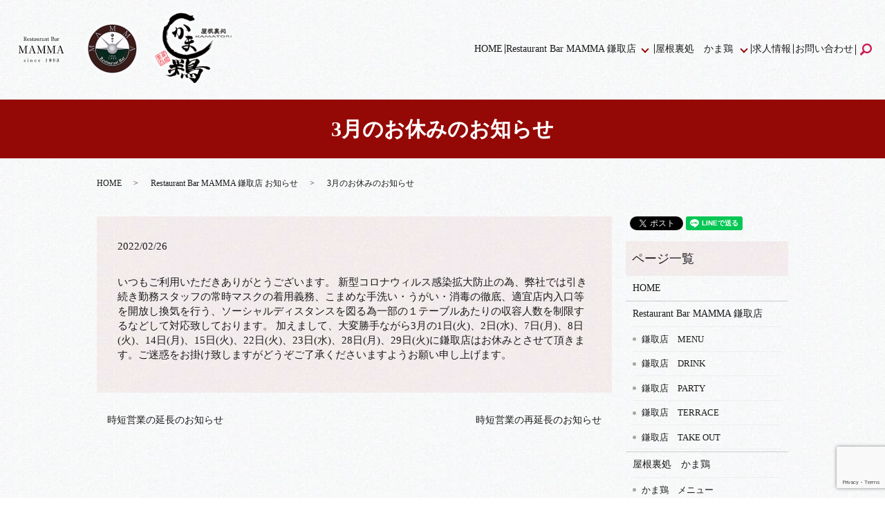

--- FILE ---
content_type: text/html; charset=UTF-8
request_url: https://www.mamma1998.com/mamma_kamatori_news/674
body_size: 7703
content:
  <!DOCTYPE HTML>
<html lang="ja">
<head prefix="og: http://ogp.me/ns# fb: http://ogp.me/ns/fb# article: http://ogp.me/ns/article#">
  <meta charset="utf-8">
  <meta http-equiv="X-UA-Compatible" content="IE=edge,chrome=1">
  <meta name="viewport" content="width=device-width, initial-scale=1">

  <title>3月のお休みのお知らせ</title>

		<!-- All in One SEO 4.8.5 - aioseo.com -->
	<meta name="description" content="いつもご利用いただきありがとうございます。 新型コロナウィルス感染拡大防止の為、弊社では引き続き勤務スタッフの" />
	<meta name="robots" content="max-image-preview:large" />
	<meta name="author" content="S10166291000002"/>
	<link rel="canonical" href="https://www.mamma1998.com/mamma_kamatori_news/674" />
	<meta name="generator" content="All in One SEO (AIOSEO) 4.8.5" />
		<meta property="og:locale" content="ja_JP" />
		<meta property="og:site_name" content="MAMMA鎌取店、屋根裏処かま鶏 | 千葉市緑区MAMMA鎌取店・屋根裏処かま鶏" />
		<meta property="og:type" content="article" />
		<meta property="og:title" content="3月のお休みのお知らせ" />
		<meta property="og:description" content="いつもご利用いただきありがとうございます。 新型コロナウィルス感染拡大防止の為、弊社では引き続き勤務スタッフの" />
		<meta property="og:url" content="https://www.mamma1998.com/mamma_kamatori_news/674" />
		<meta property="og:image" content="https://www.mamma1998.com/wp-content/uploads/logo_ogp.jpg" />
		<meta property="og:image:secure_url" content="https://www.mamma1998.com/wp-content/uploads/logo_ogp.jpg" />
		<meta property="og:image:width" content="1200" />
		<meta property="og:image:height" content="630" />
		<meta property="article:published_time" content="2022-02-26T06:30:28+00:00" />
		<meta property="article:modified_time" content="2022-03-31T05:44:26+00:00" />
		<meta name="twitter:card" content="summary" />
		<meta name="twitter:title" content="3月のお休みのお知らせ" />
		<meta name="twitter:description" content="いつもご利用いただきありがとうございます。 新型コロナウィルス感染拡大防止の為、弊社では引き続き勤務スタッフの" />
		<meta name="twitter:image" content="https://www.mamma1998.com/wp-content/uploads/logo_ogp.jpg" />
		<script type="application/ld+json" class="aioseo-schema">
			{"@context":"https:\/\/schema.org","@graph":[{"@type":"Article","@id":"https:\/\/www.mamma1998.com\/mamma_kamatori_news\/674#article","name":"3\u6708\u306e\u304a\u4f11\u307f\u306e\u304a\u77e5\u3089\u305b","headline":"3\u6708\u306e\u304a\u4f11\u307f\u306e\u304a\u77e5\u3089\u305b","author":{"@id":"https:\/\/www.mamma1998.com\/author\/authorname#author"},"publisher":{"@id":"https:\/\/www.mamma1998.com\/#organization"},"datePublished":"2022-02-26T15:30:28+09:00","dateModified":"2022-03-31T14:44:26+09:00","inLanguage":"ja","mainEntityOfPage":{"@id":"https:\/\/www.mamma1998.com\/mamma_kamatori_news\/674#webpage"},"isPartOf":{"@id":"https:\/\/www.mamma1998.com\/mamma_kamatori_news\/674#webpage"},"articleSection":"Restaurant Bar MAMMA \u938c\u53d6\u5e97 \u304a\u77e5\u3089\u305b"},{"@type":"BreadcrumbList","@id":"https:\/\/www.mamma1998.com\/mamma_kamatori_news\/674#breadcrumblist","itemListElement":[{"@type":"ListItem","@id":"https:\/\/www.mamma1998.com#listItem","position":1,"name":"Home","item":"https:\/\/www.mamma1998.com","nextItem":{"@type":"ListItem","@id":"https:\/\/www.mamma1998.com\/category\/mamma_kamatori_news#listItem","name":"Restaurant Bar MAMMA \u938c\u53d6\u5e97 \u304a\u77e5\u3089\u305b"}},{"@type":"ListItem","@id":"https:\/\/www.mamma1998.com\/category\/mamma_kamatori_news#listItem","position":2,"name":"Restaurant Bar MAMMA \u938c\u53d6\u5e97 \u304a\u77e5\u3089\u305b","item":"https:\/\/www.mamma1998.com\/category\/mamma_kamatori_news","nextItem":{"@type":"ListItem","@id":"https:\/\/www.mamma1998.com\/mamma_kamatori_news\/674#listItem","name":"3\u6708\u306e\u304a\u4f11\u307f\u306e\u304a\u77e5\u3089\u305b"},"previousItem":{"@type":"ListItem","@id":"https:\/\/www.mamma1998.com#listItem","name":"Home"}},{"@type":"ListItem","@id":"https:\/\/www.mamma1998.com\/mamma_kamatori_news\/674#listItem","position":3,"name":"3\u6708\u306e\u304a\u4f11\u307f\u306e\u304a\u77e5\u3089\u305b","previousItem":{"@type":"ListItem","@id":"https:\/\/www.mamma1998.com\/category\/mamma_kamatori_news#listItem","name":"Restaurant Bar MAMMA \u938c\u53d6\u5e97 \u304a\u77e5\u3089\u305b"}}]},{"@type":"Organization","@id":"https:\/\/www.mamma1998.com\/#organization","name":"MAMMA\u938c\u53d6\u5e97\u3001\u5c4b\u6839\u88cf\u51e6\u304b\u307e\u9d8f","description":"\u5343\u8449\u5e02\u7dd1\u533aMAMMA\u938c\u53d6\u5e97\u30fb\u5c4b\u6839\u88cf\u51e6\u304b\u307e\u9d8f","url":"https:\/\/www.mamma1998.com\/"},{"@type":"Person","@id":"https:\/\/www.mamma1998.com\/author\/authorname#author","url":"https:\/\/www.mamma1998.com\/author\/authorname","name":"S10166291000002","image":{"@type":"ImageObject","@id":"https:\/\/www.mamma1998.com\/mamma_kamatori_news\/674#authorImage","url":"https:\/\/secure.gravatar.com\/avatar\/bceb7a2139f66d171c6f89245fd94895?s=96&d=mm&r=g","width":96,"height":96,"caption":"S10166291000002"}},{"@type":"WebPage","@id":"https:\/\/www.mamma1998.com\/mamma_kamatori_news\/674#webpage","url":"https:\/\/www.mamma1998.com\/mamma_kamatori_news\/674","name":"3\u6708\u306e\u304a\u4f11\u307f\u306e\u304a\u77e5\u3089\u305b","description":"\u3044\u3064\u3082\u3054\u5229\u7528\u3044\u305f\u3060\u304d\u3042\u308a\u304c\u3068\u3046\u3054\u3056\u3044\u307e\u3059\u3002 \u65b0\u578b\u30b3\u30ed\u30ca\u30a6\u30a3\u30eb\u30b9\u611f\u67d3\u62e1\u5927\u9632\u6b62\u306e\u70ba\u3001\u5f0a\u793e\u3067\u306f\u5f15\u304d\u7d9a\u304d\u52e4\u52d9\u30b9\u30bf\u30c3\u30d5\u306e","inLanguage":"ja","isPartOf":{"@id":"https:\/\/www.mamma1998.com\/#website"},"breadcrumb":{"@id":"https:\/\/www.mamma1998.com\/mamma_kamatori_news\/674#breadcrumblist"},"author":{"@id":"https:\/\/www.mamma1998.com\/author\/authorname#author"},"creator":{"@id":"https:\/\/www.mamma1998.com\/author\/authorname#author"},"datePublished":"2022-02-26T15:30:28+09:00","dateModified":"2022-03-31T14:44:26+09:00"},{"@type":"WebSite","@id":"https:\/\/www.mamma1998.com\/#website","url":"https:\/\/www.mamma1998.com\/","name":"MAMMA\u938c\u53d6\u5e97\u3001\u5c4b\u6839\u88cf\u51e6\u304b\u307e\u9d8f","description":"\u5343\u8449\u5e02\u7dd1\u533aMAMMA\u938c\u53d6\u5e97\u30fb\u5c4b\u6839\u88cf\u51e6\u304b\u307e\u9d8f","inLanguage":"ja","publisher":{"@id":"https:\/\/www.mamma1998.com\/#organization"}}]}
		</script>
		<!-- All in One SEO -->

<link rel='dns-prefetch' href='//www.google.com' />
<link rel="alternate" type="application/rss+xml" title="MAMMA鎌取店、屋根裏処かま鶏 &raquo; 3月のお休みのお知らせ のコメントのフィード" href="https://www.mamma1998.com/mamma_kamatori_news/674/feed" />
<link rel='stylesheet' id='wp-block-library-css' href='https://www.mamma1998.com/wp-includes/css/dist/block-library/style.min.css?ver=6.1.9' type='text/css' media='all' />
<link rel='stylesheet' id='classic-theme-styles-css' href='https://www.mamma1998.com/wp-includes/css/classic-themes.min.css?ver=1' type='text/css' media='all' />
<style id='global-styles-inline-css' type='text/css'>
body{--wp--preset--color--black: #000000;--wp--preset--color--cyan-bluish-gray: #abb8c3;--wp--preset--color--white: #ffffff;--wp--preset--color--pale-pink: #f78da7;--wp--preset--color--vivid-red: #cf2e2e;--wp--preset--color--luminous-vivid-orange: #ff6900;--wp--preset--color--luminous-vivid-amber: #fcb900;--wp--preset--color--light-green-cyan: #7bdcb5;--wp--preset--color--vivid-green-cyan: #00d084;--wp--preset--color--pale-cyan-blue: #8ed1fc;--wp--preset--color--vivid-cyan-blue: #0693e3;--wp--preset--color--vivid-purple: #9b51e0;--wp--preset--gradient--vivid-cyan-blue-to-vivid-purple: linear-gradient(135deg,rgba(6,147,227,1) 0%,rgb(155,81,224) 100%);--wp--preset--gradient--light-green-cyan-to-vivid-green-cyan: linear-gradient(135deg,rgb(122,220,180) 0%,rgb(0,208,130) 100%);--wp--preset--gradient--luminous-vivid-amber-to-luminous-vivid-orange: linear-gradient(135deg,rgba(252,185,0,1) 0%,rgba(255,105,0,1) 100%);--wp--preset--gradient--luminous-vivid-orange-to-vivid-red: linear-gradient(135deg,rgba(255,105,0,1) 0%,rgb(207,46,46) 100%);--wp--preset--gradient--very-light-gray-to-cyan-bluish-gray: linear-gradient(135deg,rgb(238,238,238) 0%,rgb(169,184,195) 100%);--wp--preset--gradient--cool-to-warm-spectrum: linear-gradient(135deg,rgb(74,234,220) 0%,rgb(151,120,209) 20%,rgb(207,42,186) 40%,rgb(238,44,130) 60%,rgb(251,105,98) 80%,rgb(254,248,76) 100%);--wp--preset--gradient--blush-light-purple: linear-gradient(135deg,rgb(255,206,236) 0%,rgb(152,150,240) 100%);--wp--preset--gradient--blush-bordeaux: linear-gradient(135deg,rgb(254,205,165) 0%,rgb(254,45,45) 50%,rgb(107,0,62) 100%);--wp--preset--gradient--luminous-dusk: linear-gradient(135deg,rgb(255,203,112) 0%,rgb(199,81,192) 50%,rgb(65,88,208) 100%);--wp--preset--gradient--pale-ocean: linear-gradient(135deg,rgb(255,245,203) 0%,rgb(182,227,212) 50%,rgb(51,167,181) 100%);--wp--preset--gradient--electric-grass: linear-gradient(135deg,rgb(202,248,128) 0%,rgb(113,206,126) 100%);--wp--preset--gradient--midnight: linear-gradient(135deg,rgb(2,3,129) 0%,rgb(40,116,252) 100%);--wp--preset--duotone--dark-grayscale: url('#wp-duotone-dark-grayscale');--wp--preset--duotone--grayscale: url('#wp-duotone-grayscale');--wp--preset--duotone--purple-yellow: url('#wp-duotone-purple-yellow');--wp--preset--duotone--blue-red: url('#wp-duotone-blue-red');--wp--preset--duotone--midnight: url('#wp-duotone-midnight');--wp--preset--duotone--magenta-yellow: url('#wp-duotone-magenta-yellow');--wp--preset--duotone--purple-green: url('#wp-duotone-purple-green');--wp--preset--duotone--blue-orange: url('#wp-duotone-blue-orange');--wp--preset--font-size--small: 13px;--wp--preset--font-size--medium: 20px;--wp--preset--font-size--large: 36px;--wp--preset--font-size--x-large: 42px;--wp--preset--spacing--20: 0.44rem;--wp--preset--spacing--30: 0.67rem;--wp--preset--spacing--40: 1rem;--wp--preset--spacing--50: 1.5rem;--wp--preset--spacing--60: 2.25rem;--wp--preset--spacing--70: 3.38rem;--wp--preset--spacing--80: 5.06rem;}:where(.is-layout-flex){gap: 0.5em;}body .is-layout-flow > .alignleft{float: left;margin-inline-start: 0;margin-inline-end: 2em;}body .is-layout-flow > .alignright{float: right;margin-inline-start: 2em;margin-inline-end: 0;}body .is-layout-flow > .aligncenter{margin-left: auto !important;margin-right: auto !important;}body .is-layout-constrained > .alignleft{float: left;margin-inline-start: 0;margin-inline-end: 2em;}body .is-layout-constrained > .alignright{float: right;margin-inline-start: 2em;margin-inline-end: 0;}body .is-layout-constrained > .aligncenter{margin-left: auto !important;margin-right: auto !important;}body .is-layout-constrained > :where(:not(.alignleft):not(.alignright):not(.alignfull)){max-width: var(--wp--style--global--content-size);margin-left: auto !important;margin-right: auto !important;}body .is-layout-constrained > .alignwide{max-width: var(--wp--style--global--wide-size);}body .is-layout-flex{display: flex;}body .is-layout-flex{flex-wrap: wrap;align-items: center;}body .is-layout-flex > *{margin: 0;}:where(.wp-block-columns.is-layout-flex){gap: 2em;}.has-black-color{color: var(--wp--preset--color--black) !important;}.has-cyan-bluish-gray-color{color: var(--wp--preset--color--cyan-bluish-gray) !important;}.has-white-color{color: var(--wp--preset--color--white) !important;}.has-pale-pink-color{color: var(--wp--preset--color--pale-pink) !important;}.has-vivid-red-color{color: var(--wp--preset--color--vivid-red) !important;}.has-luminous-vivid-orange-color{color: var(--wp--preset--color--luminous-vivid-orange) !important;}.has-luminous-vivid-amber-color{color: var(--wp--preset--color--luminous-vivid-amber) !important;}.has-light-green-cyan-color{color: var(--wp--preset--color--light-green-cyan) !important;}.has-vivid-green-cyan-color{color: var(--wp--preset--color--vivid-green-cyan) !important;}.has-pale-cyan-blue-color{color: var(--wp--preset--color--pale-cyan-blue) !important;}.has-vivid-cyan-blue-color{color: var(--wp--preset--color--vivid-cyan-blue) !important;}.has-vivid-purple-color{color: var(--wp--preset--color--vivid-purple) !important;}.has-black-background-color{background-color: var(--wp--preset--color--black) !important;}.has-cyan-bluish-gray-background-color{background-color: var(--wp--preset--color--cyan-bluish-gray) !important;}.has-white-background-color{background-color: var(--wp--preset--color--white) !important;}.has-pale-pink-background-color{background-color: var(--wp--preset--color--pale-pink) !important;}.has-vivid-red-background-color{background-color: var(--wp--preset--color--vivid-red) !important;}.has-luminous-vivid-orange-background-color{background-color: var(--wp--preset--color--luminous-vivid-orange) !important;}.has-luminous-vivid-amber-background-color{background-color: var(--wp--preset--color--luminous-vivid-amber) !important;}.has-light-green-cyan-background-color{background-color: var(--wp--preset--color--light-green-cyan) !important;}.has-vivid-green-cyan-background-color{background-color: var(--wp--preset--color--vivid-green-cyan) !important;}.has-pale-cyan-blue-background-color{background-color: var(--wp--preset--color--pale-cyan-blue) !important;}.has-vivid-cyan-blue-background-color{background-color: var(--wp--preset--color--vivid-cyan-blue) !important;}.has-vivid-purple-background-color{background-color: var(--wp--preset--color--vivid-purple) !important;}.has-black-border-color{border-color: var(--wp--preset--color--black) !important;}.has-cyan-bluish-gray-border-color{border-color: var(--wp--preset--color--cyan-bluish-gray) !important;}.has-white-border-color{border-color: var(--wp--preset--color--white) !important;}.has-pale-pink-border-color{border-color: var(--wp--preset--color--pale-pink) !important;}.has-vivid-red-border-color{border-color: var(--wp--preset--color--vivid-red) !important;}.has-luminous-vivid-orange-border-color{border-color: var(--wp--preset--color--luminous-vivid-orange) !important;}.has-luminous-vivid-amber-border-color{border-color: var(--wp--preset--color--luminous-vivid-amber) !important;}.has-light-green-cyan-border-color{border-color: var(--wp--preset--color--light-green-cyan) !important;}.has-vivid-green-cyan-border-color{border-color: var(--wp--preset--color--vivid-green-cyan) !important;}.has-pale-cyan-blue-border-color{border-color: var(--wp--preset--color--pale-cyan-blue) !important;}.has-vivid-cyan-blue-border-color{border-color: var(--wp--preset--color--vivid-cyan-blue) !important;}.has-vivid-purple-border-color{border-color: var(--wp--preset--color--vivid-purple) !important;}.has-vivid-cyan-blue-to-vivid-purple-gradient-background{background: var(--wp--preset--gradient--vivid-cyan-blue-to-vivid-purple) !important;}.has-light-green-cyan-to-vivid-green-cyan-gradient-background{background: var(--wp--preset--gradient--light-green-cyan-to-vivid-green-cyan) !important;}.has-luminous-vivid-amber-to-luminous-vivid-orange-gradient-background{background: var(--wp--preset--gradient--luminous-vivid-amber-to-luminous-vivid-orange) !important;}.has-luminous-vivid-orange-to-vivid-red-gradient-background{background: var(--wp--preset--gradient--luminous-vivid-orange-to-vivid-red) !important;}.has-very-light-gray-to-cyan-bluish-gray-gradient-background{background: var(--wp--preset--gradient--very-light-gray-to-cyan-bluish-gray) !important;}.has-cool-to-warm-spectrum-gradient-background{background: var(--wp--preset--gradient--cool-to-warm-spectrum) !important;}.has-blush-light-purple-gradient-background{background: var(--wp--preset--gradient--blush-light-purple) !important;}.has-blush-bordeaux-gradient-background{background: var(--wp--preset--gradient--blush-bordeaux) !important;}.has-luminous-dusk-gradient-background{background: var(--wp--preset--gradient--luminous-dusk) !important;}.has-pale-ocean-gradient-background{background: var(--wp--preset--gradient--pale-ocean) !important;}.has-electric-grass-gradient-background{background: var(--wp--preset--gradient--electric-grass) !important;}.has-midnight-gradient-background{background: var(--wp--preset--gradient--midnight) !important;}.has-small-font-size{font-size: var(--wp--preset--font-size--small) !important;}.has-medium-font-size{font-size: var(--wp--preset--font-size--medium) !important;}.has-large-font-size{font-size: var(--wp--preset--font-size--large) !important;}.has-x-large-font-size{font-size: var(--wp--preset--font-size--x-large) !important;}
.wp-block-navigation a:where(:not(.wp-element-button)){color: inherit;}
:where(.wp-block-columns.is-layout-flex){gap: 2em;}
.wp-block-pullquote{font-size: 1.5em;line-height: 1.6;}
</style>
<link rel='stylesheet' id='contact-form-7-css' href='https://www.mamma1998.com/wp-content/plugins/contact-form-7/includes/css/styles.css?ver=5.1.1' type='text/css' media='all' />
<script type='text/javascript' src='https://www.mamma1998.com/wp-content/themes/mamma-1998.com_theme/assets/js/vendor/jquery.min.js?ver=6.1.9' id='jquery-js'></script>
<link rel='shortlink' href='https://www.mamma1998.com/?p=674' />
<style>.gallery .gallery-item img { width: auto; height: auto; }</style>  <link href="https://fonts.googleapis.com/css?family=Noto+Sans+JP:400,700&amp;subset=japanese" rel="stylesheet" />
  <link href="https://www.mamma1998.com/wp-content/themes/mamma-1998.com_theme/assets/css/main.css?1768661677" rel="stylesheet" >
  <script src="https://www.mamma1998.com/wp-content/themes/mamma-1998.com_theme/assets/js/vendor/respond.min.js"></script>
  <script type="application/ld+json">
  {
    "@context": "http://schema.org",
    "@type": "BreadcrumbList",
    "itemListElement":
    [
      {
      "@type": "ListItem",
      "position": 1,
      "item":
      {
        "@id": "https://www.mamma1998.com/",
        "name": "MAMMA鎌取店、屋根裏処かま鶏"
      }
    },
{
      "@type": "ListItem",
      "position": 2,
      "item":
      {
        "@id": "https://www.mamma1998.com/category/mamma_kamatori_news/",
        "name": "Restaurant Bar MAMMA 鎌取店 お知らせ"
      }
    },
{
      "@type": "ListItem",
      "position": 3,
      "item":
      {
        "@id": "https://www.mamma1998.com/mamma_kamatori_news/674/",
        "name": "3月のお休みのお知らせ"
      }
    }    ]
  }
  </script>


  <script type="application/ld+json">
  {
    "@context": "http://schema.org/",
    "@type": "FoodEstablishment",
    "name": "MAMMA鎌取店",
    "address": "〒266-0031　千葉県千葉市緑区おゆみ野4-2-17",
    "telephone": "043-307-8181",
    "faxNumber": "",
    "url": "https://www.mamma1998.com",
    "email": "info@mamma1998.com",
    "image": "https://www.mamma1998.com/wp-content/uploads/logo_ogp.jpg",
    "logo": "https://www.mamma1998.com/wp-content/uploads/logo_org.png"
  }
  </script>
</head>
<body class="scrollTop">

  <div id="fb-root"></div>
  <script>(function(d, s, id) {
    var js, fjs = d.getElementsByTagName(s)[0];
    if (d.getElementById(id)) return;
    js = d.createElement(s); js.id = id;
    js.src = 'https://connect.facebook.net/ja_JP/sdk.js#xfbml=1&version=v2.12';
    fjs.parentNode.insertBefore(js, fjs);
  }(document, 'script', 'facebook-jssdk'));</script>

  <header>
    <div class="primary_header">
      <div class="container">
        <div class="row">
                    <div class="title">
                          <a href="https://www.mamma1998.com/">
                <object type="image/svg+xml" data="/wp-content/uploads/logo.svg" alt="MAMMA鎌取店、屋根裏処かま鶏"></object>
              </a>
                      </div>
          <nav class="global_nav"><ul><li><a href="https://www.mamma1998.com/">HOME</a></li>
<li class="has_under"><a href="#">Restaurant Bar MAMMA 鎌取店</a>
<ul class="sub-menu">
	<li><a href="https://www.mamma1998.com/mamma_kamatori">店舗案内</a></li>
	<li><a href="https://www.mamma1998.com/mamma_kamatori/menu">MENU</a></li>
	<li><a href="https://www.mamma1998.com/mamma_kamatori/drink">DRINK</a></li>
	<li><a href="https://www.mamma1998.com/mamma_kamatori/party">PARTY</a></li>
	<li><a href="https://www.mamma1998.com/mamma_kamatori/terrace">TERRACE</a></li>
	<li><a href="https://www.mamma1998.com/mamma_kamatori/mamma_takeout">TAKE OUT</a></li>
</ul>
</li>
<li class="has_under"><a href="#">屋根裏処　かま鶏</a>
<ul class="sub-menu">
	<li><a href="https://www.mamma1998.com/kamatori">店舗案内</a></li>
	<li><a href="https://www.mamma1998.com/kamatori/menu">メニュー</a></li>
	<li><a href="https://www.mamma1998.com/kamatori/drink">お飲み物</a></li>
	<li><a href="https://www.mamma1998.com/kamatori/party">ご宴会</a></li>
	<li><a href="https://www.mamma1998.com/kamatori/kamatori_takeout">お持ち帰り</a></li>
</ul>
</li>
<li><a href="https://www.mamma1998.com/recruit">求人情報</a></li>
<li><a href="https://www.mamma1998.com/contact">お問い合わせ</a></li>

                <li class="gnav_search">
                  <a href="#">search</a>
  <div class="epress_search">
    <form method="get" action="https://www.mamma1998.com/">
      <input type="text" placeholder="" class="text" name="s" autocomplete="off" value="">
      <input type="submit" value="Search" class="submit">
    </form>
  </div>
  </li>
              </ul>
              <div class="menu_icon">
                <a href="#menu"><span>メニュー開閉</span></a>
              </div></nav>        </div>
      </div>
    </div>
  </header>

  <main>
                <h1 class="wow" style="">
                  3月のお休みのお知らせ                      </h1>

    
    <div class="bread_wrap">
      <div class="container gutters">
        <div class="row bread">
              <ul class="col span_12">
                <li><a href="https://www.mamma1998.com">HOME</a></li>
                        <li><a href="https://www.mamma1998.com/category/mamma_kamatori_news">Restaurant Bar MAMMA 鎌取店 お知らせ</a></li>
                                    <li>3月のお休みのお知らせ</li>
                            </ul>
          </div>
      </div>
    </div>
    <section>
      <div class="container gutters">
        <div class="row">
                    <div class="col span_9 column_main">
                  <article class="row article_detail">
      <div class="article_date">
        <p>2022/02/26</p>
      </div>
      <div class="row">
        <div class="col span_12">
          いつもご利用いただきありがとうございます。
新型コロナウィルス感染拡大防止の為、弊社では引き続き勤務スタッフの常時マスクの着用義務、こまめな手洗い・うがい・消毒の徹底、適宜店内入口等を開放し換気を行う、ソーシャルディスタンスを図る為一部の１テーブルあたりの収容人数を制限するなどして対応致しております。
加えまして、大変勝手ながら3月の1日(火)、2日(水)、7日(月)、8日(火)、14日(月)、15日(火)、22日(火)、23日(水)、28日(月)、29日(火)に鎌取店はお休みとさせて頂きます。ご迷惑をお掛け致しますがどうぞご了承くださいますようお願い申し上げます。        </div>
      </div>

          </article>

    <div class='epress_pager'>
      <div class="epress_pager_prev">
        <a href="https://www.mamma1998.com/mamma_kamatori_news/667" rel="prev">時短営業の延長のお知らせ</a>      </div>
      <div class="epress_pager_next">
        <a href="https://www.mamma1998.com/mamma_kamatori_news/677" rel="next">時短営業の再延長のお知らせ</a>      </div>
    </div>
                </div>
          <div class="col span_3 column_sub">
            <div>
<style>
.share_button {
  letter-spacing: -.40em;
  padding-top: 30px;
  margin-bottom: 7%;
}
.share_button > * {
  letter-spacing: normal;
  vertical-align: bottom;
  margin:0 2px;
}
.column_sub .share_button {
  margin-top: 0;
  padding-top: 0;
}
</style>
  <div class="container share_button">
    <!-- Facebook -->
    <div class="fb-share-button" data-href="https://www.mamma1998.com/mamma_kamatori_news/674" data-layout="button" data-size="small" data-mobile-iframe="false"><a class="fb-xfbml-parse-ignore" target="_blank" href="https://www.facebook.com/sharer/sharer.php?u=http%3A%2F%2Fwww.%2F&amp;src=sdkpreparse">シェア</a></div>
    <!-- Twitter -->
    <a href="https://twitter.com/share" class="twitter-share-button" data-lang="ja">ツイート</a>
    <script>!function(d,s,id){var js,fjs=d.getElementsByTagName(s)[0],p=/^http:/.test(d.location)?'http':'https';if(!d.getElementById(id)){js=d.createElement(s);js.id=id;js.src=p+'://platform.twitter.com/widgets.js';fjs.parentNode.insertBefore(js,fjs);}}(document,'script','twitter-wjs');</script>
    <!-- LINE -->
    <div class="line-it-button" data-lang="ja" data-type="share-a" data-url="https://www.mamma1998.com/mamma_kamatori_news/674" style="display: none;"></div>
    <script src="https://d.line-scdn.net/r/web/social-plugin/js/thirdparty/loader.min.js" async="async" defer="defer"></script>
  </div>
</div>
<div class="sidebar">
  <div class="widget_text widget_wrap"><div class="textwidget custom-html-widget"><div class="widget_wrap"><p class="widget_header">ページ一覧</p>		<ul>
			<li class="page_item page-item-10"><a href="https://www.mamma1998.com/">HOME</a></li>
<li class="page_item page-item-22 page_item_has_children current_page_ancestor current_page_parent"><a href="https://www.mamma1998.com/mamma_kamatori">Restaurant Bar MAMMA 鎌取店</a>
<ul class="children">
	<li class="page_item page-item-26"><a href="https://www.mamma1998.com/mamma_kamatori/menu">鎌取店　MENU</a></li>
	<li class="page_item page-item-24"><a href="https://www.mamma1998.com/mamma_kamatori/drink">鎌取店　DRINK</a></li>
	<li class="page_item page-item-28"><a href="https://www.mamma1998.com/mamma_kamatori/party">鎌取店　PARTY</a></li>
	<li class="page_item page-item-30"><a href="https://www.mamma1998.com/mamma_kamatori/terrace">鎌取店　TERRACE</a></li>
	<li class="page_item page-item-488 current_page_item"><a href="https://www.mamma1998.com/mamma_kamatori/mamma_takeout" aria-current="page">鎌取店　TAKE OUT</a></li>
</ul>
</li>
<!-- <li class="page_item page-item-32 page_item_has_children"><a href="https://www.mamma1998.com/mamma_oyumino">Restaurant Bar MAMMA おゆみ野店</a>
<ul class="children">
	<li class="page_item page-item-36"><a href="https://www.mamma1998.com/mamma_oyumino/menu">おゆみ野店　MENU</a></li>
	<li class="page_item page-item-34"><a href="https://www.mamma1998.com/mamma_oyumino/drink">おゆみ野店　DRINK</a></li>
	<li class="page_item page-item-38"><a href="https://www.mamma1998.com/mamma_oyumino/party">おゆみ野店　PARTY</a></li>
	<li class="page_item page-item-510"><a href="https://www.mamma1998.com/mamma_oyumino/oyumi_takeout">おゆみ野店　TAKE OUT</a></li>
</ul>
</li> -->
<li class="page_item page-item-14 page_item_has_children"><a href="https://www.mamma1998.com/kamatori">屋根裏処　かま鶏</a>
<ul class="children">
	<li class="page_item page-item-18"><a href="https://www.mamma1998.com/kamatori/menu">かま鶏　メニュー</a></li>
	<li class="page_item page-item-16"><a href="https://www.mamma1998.com/kamatori/drink">かま鶏　お飲み物</a></li>
	<li class="page_item page-item-20"><a href="https://www.mamma1998.com/kamatori/party">かま鶏　ご宴会</a></li>
	<li class="page_item page-item-489"><a href="https://www.mamma1998.com/kamatori/kamatori_takeout">かま鶏　お持ち帰り</a></li>
</ul>
</li>
<li class="page_item page-item-40"><a href="https://www.mamma1998.com/recruit">求人情報</a></li>
<li class="page_item page-item-8"><a href="https://www.mamma1998.com/contact">お問い合わせ</a></li>
<li class="page_item page-item-11"><a href="https://www.mamma1998.com/policy">プライバシーポリシー</a></li>
<li class="page_item page-item-12"><a href="https://www.mamma1998.com/sitemap">サイトマップ</a></li>
		</ul>
			</div></div></div><div class="widget_wrap"><p class="widget_header">カテゴリー</p>
			<ul>
					<li class="cat-item cat-item-13"><a href="https://www.mamma1998.com/category/2%e6%9c%88%e3%81%ae%e5%96%b6%e6%a5%ad%e4%ba%88%e5%ae%9a%e6%97%a5">2月の営業予定日</a>
</li>
	<li class="cat-item cat-item-9"><a href="https://www.mamma1998.com/category/mamma_kamatori_news">Restaurant Bar MAMMA 鎌取店 お知らせ</a>
</li>
	<li class="cat-item cat-item-2"><a href="https://www.mamma1998.com/category/news">お知らせ</a>
</li>
	<li class="cat-item cat-item-11"><a href="https://www.mamma1998.com/category/kamatori_news">屋根裏処　かま鶏 お知らせ</a>
</li>
			</ul>

			</div>
		<div class="widget_wrap">
		<p class="widget_header">最近の投稿</p>
		<ul>
											<li>
					<a href="https://www.mamma1998.com/mamma_kamatori_news/854">8月のお知らせ</a>
									</li>
											<li>
					<a href="https://www.mamma1998.com/news/735">休業のお知らせ</a>
									</li>
											<li>
					<a href="https://www.mamma1998.com/news/730">ゴールデンウィークのお知らせ</a>
									</li>
											<li>
					<a href="https://www.mamma1998.com/mamma_kamatori_news/842">2月のお休みのお知らせ</a>
									</li>
											<li>
					<a href="https://www.mamma1998.com/news/844">年末年始の営業のお知らせ</a>
									</li>
					</ul>

		</div>1</div>
          </div>
                  </div>
      </div>
    </section>

  </main>
<footer>    <div class="footer_nav_wrap">
      <div class="container">
        <div class="row">
        <nav class="col span_12 pc-only"><ul><li><a href="https://www.mamma1998.com/">HOME</a></li>
<li><a href="https://www.mamma1998.com/mamma_kamatori">Restaurant Bar MAMMA 鎌取店</a></li>
<li><a href="https://www.mamma1998.com/kamatori">屋根裏処　かま鶏</a></li>
<li><a href="https://www.mamma1998.com/recruit">求人情報</a></li>
<li><a href="https://www.mamma1998.com/contact">お問い合わせ</a></li>
<li><a href="https://www.mamma1998.com/policy">プライバシーポリシー</a></li>
<li><a href="https://www.mamma1998.com/sitemap">サイトマップ</a></li>
</ul></nav>        </div>
      </div>
    </div>
    <div class="footer_copyright_wrap">
      <div class="container">
        <div class="row">
          <div class="col span_12">
            <p>Copyright &copy; MAMMA鎌取店、屋根裏処かま鶏 All Rights Reserved.<br>
              【掲載の記事・写真・イラストなどの無断複写・転載を禁じます】</p>
          </div>
        </div>
      </div>
    </div>
    <p class="pagetop"><a href="#top"></a></p>
  </footer>

  <script src="https://www.mamma1998.com/wp-content/themes/mamma-1998.com_theme/assets/js/vendor/bundle.js"></script>
  <script src="https://www.mamma1998.com/wp-content/themes/mamma-1998.com_theme/assets/js/main.js?"></script>

  <script type='text/javascript' id='contact-form-7-js-extra'>
/* <![CDATA[ */
var wpcf7 = {"apiSettings":{"root":"https:\/\/www.mamma1998.com\/wp-json\/contact-form-7\/v1","namespace":"contact-form-7\/v1"}};
/* ]]> */
</script>
<script type='text/javascript' src='https://www.mamma1998.com/wp-content/plugins/contact-form-7/includes/js/scripts.js?ver=5.1.1' id='contact-form-7-js'></script>
<script type='text/javascript' src='https://www.google.com/recaptcha/api.js?render=6LeOE5sdAAAAAB2Z8RbWyuhsJ2vgF2KiWD73K9pX&#038;ver=3.0' id='google-recaptcha-js'></script>
<script type="text/javascript">
( function( grecaptcha, sitekey ) {

	var wpcf7recaptcha = {
		execute: function() {
			grecaptcha.execute(
				sitekey,
				{ action: 'homepage' }
			).then( function( token ) {
				var forms = document.getElementsByTagName( 'form' );

				for ( var i = 0; i < forms.length; i++ ) {
					var fields = forms[ i ].getElementsByTagName( 'input' );

					for ( var j = 0; j < fields.length; j++ ) {
						var field = fields[ j ];

						if ( 'g-recaptcha-response' === field.getAttribute( 'name' ) ) {
							field.setAttribute( 'value', token );
							break;
						}
					}
				}
			} );
		}
	};

	grecaptcha.ready( wpcf7recaptcha.execute );

	document.addEventListener( 'wpcf7submit', wpcf7recaptcha.execute, false );

} )( grecaptcha, '6LeOE5sdAAAAAB2Z8RbWyuhsJ2vgF2KiWD73K9pX' );
</script>
</body>
</html>


--- FILE ---
content_type: text/html; charset=utf-8
request_url: https://www.google.com/recaptcha/api2/anchor?ar=1&k=6LeOE5sdAAAAAB2Z8RbWyuhsJ2vgF2KiWD73K9pX&co=aHR0cHM6Ly93d3cubWFtbWExOTk4LmNvbTo0NDM.&hl=en&v=PoyoqOPhxBO7pBk68S4YbpHZ&size=invisible&anchor-ms=20000&execute-ms=30000&cb=cnmgko2fu52e
body_size: 48587
content:
<!DOCTYPE HTML><html dir="ltr" lang="en"><head><meta http-equiv="Content-Type" content="text/html; charset=UTF-8">
<meta http-equiv="X-UA-Compatible" content="IE=edge">
<title>reCAPTCHA</title>
<style type="text/css">
/* cyrillic-ext */
@font-face {
  font-family: 'Roboto';
  font-style: normal;
  font-weight: 400;
  font-stretch: 100%;
  src: url(//fonts.gstatic.com/s/roboto/v48/KFO7CnqEu92Fr1ME7kSn66aGLdTylUAMa3GUBHMdazTgWw.woff2) format('woff2');
  unicode-range: U+0460-052F, U+1C80-1C8A, U+20B4, U+2DE0-2DFF, U+A640-A69F, U+FE2E-FE2F;
}
/* cyrillic */
@font-face {
  font-family: 'Roboto';
  font-style: normal;
  font-weight: 400;
  font-stretch: 100%;
  src: url(//fonts.gstatic.com/s/roboto/v48/KFO7CnqEu92Fr1ME7kSn66aGLdTylUAMa3iUBHMdazTgWw.woff2) format('woff2');
  unicode-range: U+0301, U+0400-045F, U+0490-0491, U+04B0-04B1, U+2116;
}
/* greek-ext */
@font-face {
  font-family: 'Roboto';
  font-style: normal;
  font-weight: 400;
  font-stretch: 100%;
  src: url(//fonts.gstatic.com/s/roboto/v48/KFO7CnqEu92Fr1ME7kSn66aGLdTylUAMa3CUBHMdazTgWw.woff2) format('woff2');
  unicode-range: U+1F00-1FFF;
}
/* greek */
@font-face {
  font-family: 'Roboto';
  font-style: normal;
  font-weight: 400;
  font-stretch: 100%;
  src: url(//fonts.gstatic.com/s/roboto/v48/KFO7CnqEu92Fr1ME7kSn66aGLdTylUAMa3-UBHMdazTgWw.woff2) format('woff2');
  unicode-range: U+0370-0377, U+037A-037F, U+0384-038A, U+038C, U+038E-03A1, U+03A3-03FF;
}
/* math */
@font-face {
  font-family: 'Roboto';
  font-style: normal;
  font-weight: 400;
  font-stretch: 100%;
  src: url(//fonts.gstatic.com/s/roboto/v48/KFO7CnqEu92Fr1ME7kSn66aGLdTylUAMawCUBHMdazTgWw.woff2) format('woff2');
  unicode-range: U+0302-0303, U+0305, U+0307-0308, U+0310, U+0312, U+0315, U+031A, U+0326-0327, U+032C, U+032F-0330, U+0332-0333, U+0338, U+033A, U+0346, U+034D, U+0391-03A1, U+03A3-03A9, U+03B1-03C9, U+03D1, U+03D5-03D6, U+03F0-03F1, U+03F4-03F5, U+2016-2017, U+2034-2038, U+203C, U+2040, U+2043, U+2047, U+2050, U+2057, U+205F, U+2070-2071, U+2074-208E, U+2090-209C, U+20D0-20DC, U+20E1, U+20E5-20EF, U+2100-2112, U+2114-2115, U+2117-2121, U+2123-214F, U+2190, U+2192, U+2194-21AE, U+21B0-21E5, U+21F1-21F2, U+21F4-2211, U+2213-2214, U+2216-22FF, U+2308-230B, U+2310, U+2319, U+231C-2321, U+2336-237A, U+237C, U+2395, U+239B-23B7, U+23D0, U+23DC-23E1, U+2474-2475, U+25AF, U+25B3, U+25B7, U+25BD, U+25C1, U+25CA, U+25CC, U+25FB, U+266D-266F, U+27C0-27FF, U+2900-2AFF, U+2B0E-2B11, U+2B30-2B4C, U+2BFE, U+3030, U+FF5B, U+FF5D, U+1D400-1D7FF, U+1EE00-1EEFF;
}
/* symbols */
@font-face {
  font-family: 'Roboto';
  font-style: normal;
  font-weight: 400;
  font-stretch: 100%;
  src: url(//fonts.gstatic.com/s/roboto/v48/KFO7CnqEu92Fr1ME7kSn66aGLdTylUAMaxKUBHMdazTgWw.woff2) format('woff2');
  unicode-range: U+0001-000C, U+000E-001F, U+007F-009F, U+20DD-20E0, U+20E2-20E4, U+2150-218F, U+2190, U+2192, U+2194-2199, U+21AF, U+21E6-21F0, U+21F3, U+2218-2219, U+2299, U+22C4-22C6, U+2300-243F, U+2440-244A, U+2460-24FF, U+25A0-27BF, U+2800-28FF, U+2921-2922, U+2981, U+29BF, U+29EB, U+2B00-2BFF, U+4DC0-4DFF, U+FFF9-FFFB, U+10140-1018E, U+10190-1019C, U+101A0, U+101D0-101FD, U+102E0-102FB, U+10E60-10E7E, U+1D2C0-1D2D3, U+1D2E0-1D37F, U+1F000-1F0FF, U+1F100-1F1AD, U+1F1E6-1F1FF, U+1F30D-1F30F, U+1F315, U+1F31C, U+1F31E, U+1F320-1F32C, U+1F336, U+1F378, U+1F37D, U+1F382, U+1F393-1F39F, U+1F3A7-1F3A8, U+1F3AC-1F3AF, U+1F3C2, U+1F3C4-1F3C6, U+1F3CA-1F3CE, U+1F3D4-1F3E0, U+1F3ED, U+1F3F1-1F3F3, U+1F3F5-1F3F7, U+1F408, U+1F415, U+1F41F, U+1F426, U+1F43F, U+1F441-1F442, U+1F444, U+1F446-1F449, U+1F44C-1F44E, U+1F453, U+1F46A, U+1F47D, U+1F4A3, U+1F4B0, U+1F4B3, U+1F4B9, U+1F4BB, U+1F4BF, U+1F4C8-1F4CB, U+1F4D6, U+1F4DA, U+1F4DF, U+1F4E3-1F4E6, U+1F4EA-1F4ED, U+1F4F7, U+1F4F9-1F4FB, U+1F4FD-1F4FE, U+1F503, U+1F507-1F50B, U+1F50D, U+1F512-1F513, U+1F53E-1F54A, U+1F54F-1F5FA, U+1F610, U+1F650-1F67F, U+1F687, U+1F68D, U+1F691, U+1F694, U+1F698, U+1F6AD, U+1F6B2, U+1F6B9-1F6BA, U+1F6BC, U+1F6C6-1F6CF, U+1F6D3-1F6D7, U+1F6E0-1F6EA, U+1F6F0-1F6F3, U+1F6F7-1F6FC, U+1F700-1F7FF, U+1F800-1F80B, U+1F810-1F847, U+1F850-1F859, U+1F860-1F887, U+1F890-1F8AD, U+1F8B0-1F8BB, U+1F8C0-1F8C1, U+1F900-1F90B, U+1F93B, U+1F946, U+1F984, U+1F996, U+1F9E9, U+1FA00-1FA6F, U+1FA70-1FA7C, U+1FA80-1FA89, U+1FA8F-1FAC6, U+1FACE-1FADC, U+1FADF-1FAE9, U+1FAF0-1FAF8, U+1FB00-1FBFF;
}
/* vietnamese */
@font-face {
  font-family: 'Roboto';
  font-style: normal;
  font-weight: 400;
  font-stretch: 100%;
  src: url(//fonts.gstatic.com/s/roboto/v48/KFO7CnqEu92Fr1ME7kSn66aGLdTylUAMa3OUBHMdazTgWw.woff2) format('woff2');
  unicode-range: U+0102-0103, U+0110-0111, U+0128-0129, U+0168-0169, U+01A0-01A1, U+01AF-01B0, U+0300-0301, U+0303-0304, U+0308-0309, U+0323, U+0329, U+1EA0-1EF9, U+20AB;
}
/* latin-ext */
@font-face {
  font-family: 'Roboto';
  font-style: normal;
  font-weight: 400;
  font-stretch: 100%;
  src: url(//fonts.gstatic.com/s/roboto/v48/KFO7CnqEu92Fr1ME7kSn66aGLdTylUAMa3KUBHMdazTgWw.woff2) format('woff2');
  unicode-range: U+0100-02BA, U+02BD-02C5, U+02C7-02CC, U+02CE-02D7, U+02DD-02FF, U+0304, U+0308, U+0329, U+1D00-1DBF, U+1E00-1E9F, U+1EF2-1EFF, U+2020, U+20A0-20AB, U+20AD-20C0, U+2113, U+2C60-2C7F, U+A720-A7FF;
}
/* latin */
@font-face {
  font-family: 'Roboto';
  font-style: normal;
  font-weight: 400;
  font-stretch: 100%;
  src: url(//fonts.gstatic.com/s/roboto/v48/KFO7CnqEu92Fr1ME7kSn66aGLdTylUAMa3yUBHMdazQ.woff2) format('woff2');
  unicode-range: U+0000-00FF, U+0131, U+0152-0153, U+02BB-02BC, U+02C6, U+02DA, U+02DC, U+0304, U+0308, U+0329, U+2000-206F, U+20AC, U+2122, U+2191, U+2193, U+2212, U+2215, U+FEFF, U+FFFD;
}
/* cyrillic-ext */
@font-face {
  font-family: 'Roboto';
  font-style: normal;
  font-weight: 500;
  font-stretch: 100%;
  src: url(//fonts.gstatic.com/s/roboto/v48/KFO7CnqEu92Fr1ME7kSn66aGLdTylUAMa3GUBHMdazTgWw.woff2) format('woff2');
  unicode-range: U+0460-052F, U+1C80-1C8A, U+20B4, U+2DE0-2DFF, U+A640-A69F, U+FE2E-FE2F;
}
/* cyrillic */
@font-face {
  font-family: 'Roboto';
  font-style: normal;
  font-weight: 500;
  font-stretch: 100%;
  src: url(//fonts.gstatic.com/s/roboto/v48/KFO7CnqEu92Fr1ME7kSn66aGLdTylUAMa3iUBHMdazTgWw.woff2) format('woff2');
  unicode-range: U+0301, U+0400-045F, U+0490-0491, U+04B0-04B1, U+2116;
}
/* greek-ext */
@font-face {
  font-family: 'Roboto';
  font-style: normal;
  font-weight: 500;
  font-stretch: 100%;
  src: url(//fonts.gstatic.com/s/roboto/v48/KFO7CnqEu92Fr1ME7kSn66aGLdTylUAMa3CUBHMdazTgWw.woff2) format('woff2');
  unicode-range: U+1F00-1FFF;
}
/* greek */
@font-face {
  font-family: 'Roboto';
  font-style: normal;
  font-weight: 500;
  font-stretch: 100%;
  src: url(//fonts.gstatic.com/s/roboto/v48/KFO7CnqEu92Fr1ME7kSn66aGLdTylUAMa3-UBHMdazTgWw.woff2) format('woff2');
  unicode-range: U+0370-0377, U+037A-037F, U+0384-038A, U+038C, U+038E-03A1, U+03A3-03FF;
}
/* math */
@font-face {
  font-family: 'Roboto';
  font-style: normal;
  font-weight: 500;
  font-stretch: 100%;
  src: url(//fonts.gstatic.com/s/roboto/v48/KFO7CnqEu92Fr1ME7kSn66aGLdTylUAMawCUBHMdazTgWw.woff2) format('woff2');
  unicode-range: U+0302-0303, U+0305, U+0307-0308, U+0310, U+0312, U+0315, U+031A, U+0326-0327, U+032C, U+032F-0330, U+0332-0333, U+0338, U+033A, U+0346, U+034D, U+0391-03A1, U+03A3-03A9, U+03B1-03C9, U+03D1, U+03D5-03D6, U+03F0-03F1, U+03F4-03F5, U+2016-2017, U+2034-2038, U+203C, U+2040, U+2043, U+2047, U+2050, U+2057, U+205F, U+2070-2071, U+2074-208E, U+2090-209C, U+20D0-20DC, U+20E1, U+20E5-20EF, U+2100-2112, U+2114-2115, U+2117-2121, U+2123-214F, U+2190, U+2192, U+2194-21AE, U+21B0-21E5, U+21F1-21F2, U+21F4-2211, U+2213-2214, U+2216-22FF, U+2308-230B, U+2310, U+2319, U+231C-2321, U+2336-237A, U+237C, U+2395, U+239B-23B7, U+23D0, U+23DC-23E1, U+2474-2475, U+25AF, U+25B3, U+25B7, U+25BD, U+25C1, U+25CA, U+25CC, U+25FB, U+266D-266F, U+27C0-27FF, U+2900-2AFF, U+2B0E-2B11, U+2B30-2B4C, U+2BFE, U+3030, U+FF5B, U+FF5D, U+1D400-1D7FF, U+1EE00-1EEFF;
}
/* symbols */
@font-face {
  font-family: 'Roboto';
  font-style: normal;
  font-weight: 500;
  font-stretch: 100%;
  src: url(//fonts.gstatic.com/s/roboto/v48/KFO7CnqEu92Fr1ME7kSn66aGLdTylUAMaxKUBHMdazTgWw.woff2) format('woff2');
  unicode-range: U+0001-000C, U+000E-001F, U+007F-009F, U+20DD-20E0, U+20E2-20E4, U+2150-218F, U+2190, U+2192, U+2194-2199, U+21AF, U+21E6-21F0, U+21F3, U+2218-2219, U+2299, U+22C4-22C6, U+2300-243F, U+2440-244A, U+2460-24FF, U+25A0-27BF, U+2800-28FF, U+2921-2922, U+2981, U+29BF, U+29EB, U+2B00-2BFF, U+4DC0-4DFF, U+FFF9-FFFB, U+10140-1018E, U+10190-1019C, U+101A0, U+101D0-101FD, U+102E0-102FB, U+10E60-10E7E, U+1D2C0-1D2D3, U+1D2E0-1D37F, U+1F000-1F0FF, U+1F100-1F1AD, U+1F1E6-1F1FF, U+1F30D-1F30F, U+1F315, U+1F31C, U+1F31E, U+1F320-1F32C, U+1F336, U+1F378, U+1F37D, U+1F382, U+1F393-1F39F, U+1F3A7-1F3A8, U+1F3AC-1F3AF, U+1F3C2, U+1F3C4-1F3C6, U+1F3CA-1F3CE, U+1F3D4-1F3E0, U+1F3ED, U+1F3F1-1F3F3, U+1F3F5-1F3F7, U+1F408, U+1F415, U+1F41F, U+1F426, U+1F43F, U+1F441-1F442, U+1F444, U+1F446-1F449, U+1F44C-1F44E, U+1F453, U+1F46A, U+1F47D, U+1F4A3, U+1F4B0, U+1F4B3, U+1F4B9, U+1F4BB, U+1F4BF, U+1F4C8-1F4CB, U+1F4D6, U+1F4DA, U+1F4DF, U+1F4E3-1F4E6, U+1F4EA-1F4ED, U+1F4F7, U+1F4F9-1F4FB, U+1F4FD-1F4FE, U+1F503, U+1F507-1F50B, U+1F50D, U+1F512-1F513, U+1F53E-1F54A, U+1F54F-1F5FA, U+1F610, U+1F650-1F67F, U+1F687, U+1F68D, U+1F691, U+1F694, U+1F698, U+1F6AD, U+1F6B2, U+1F6B9-1F6BA, U+1F6BC, U+1F6C6-1F6CF, U+1F6D3-1F6D7, U+1F6E0-1F6EA, U+1F6F0-1F6F3, U+1F6F7-1F6FC, U+1F700-1F7FF, U+1F800-1F80B, U+1F810-1F847, U+1F850-1F859, U+1F860-1F887, U+1F890-1F8AD, U+1F8B0-1F8BB, U+1F8C0-1F8C1, U+1F900-1F90B, U+1F93B, U+1F946, U+1F984, U+1F996, U+1F9E9, U+1FA00-1FA6F, U+1FA70-1FA7C, U+1FA80-1FA89, U+1FA8F-1FAC6, U+1FACE-1FADC, U+1FADF-1FAE9, U+1FAF0-1FAF8, U+1FB00-1FBFF;
}
/* vietnamese */
@font-face {
  font-family: 'Roboto';
  font-style: normal;
  font-weight: 500;
  font-stretch: 100%;
  src: url(//fonts.gstatic.com/s/roboto/v48/KFO7CnqEu92Fr1ME7kSn66aGLdTylUAMa3OUBHMdazTgWw.woff2) format('woff2');
  unicode-range: U+0102-0103, U+0110-0111, U+0128-0129, U+0168-0169, U+01A0-01A1, U+01AF-01B0, U+0300-0301, U+0303-0304, U+0308-0309, U+0323, U+0329, U+1EA0-1EF9, U+20AB;
}
/* latin-ext */
@font-face {
  font-family: 'Roboto';
  font-style: normal;
  font-weight: 500;
  font-stretch: 100%;
  src: url(//fonts.gstatic.com/s/roboto/v48/KFO7CnqEu92Fr1ME7kSn66aGLdTylUAMa3KUBHMdazTgWw.woff2) format('woff2');
  unicode-range: U+0100-02BA, U+02BD-02C5, U+02C7-02CC, U+02CE-02D7, U+02DD-02FF, U+0304, U+0308, U+0329, U+1D00-1DBF, U+1E00-1E9F, U+1EF2-1EFF, U+2020, U+20A0-20AB, U+20AD-20C0, U+2113, U+2C60-2C7F, U+A720-A7FF;
}
/* latin */
@font-face {
  font-family: 'Roboto';
  font-style: normal;
  font-weight: 500;
  font-stretch: 100%;
  src: url(//fonts.gstatic.com/s/roboto/v48/KFO7CnqEu92Fr1ME7kSn66aGLdTylUAMa3yUBHMdazQ.woff2) format('woff2');
  unicode-range: U+0000-00FF, U+0131, U+0152-0153, U+02BB-02BC, U+02C6, U+02DA, U+02DC, U+0304, U+0308, U+0329, U+2000-206F, U+20AC, U+2122, U+2191, U+2193, U+2212, U+2215, U+FEFF, U+FFFD;
}
/* cyrillic-ext */
@font-face {
  font-family: 'Roboto';
  font-style: normal;
  font-weight: 900;
  font-stretch: 100%;
  src: url(//fonts.gstatic.com/s/roboto/v48/KFO7CnqEu92Fr1ME7kSn66aGLdTylUAMa3GUBHMdazTgWw.woff2) format('woff2');
  unicode-range: U+0460-052F, U+1C80-1C8A, U+20B4, U+2DE0-2DFF, U+A640-A69F, U+FE2E-FE2F;
}
/* cyrillic */
@font-face {
  font-family: 'Roboto';
  font-style: normal;
  font-weight: 900;
  font-stretch: 100%;
  src: url(//fonts.gstatic.com/s/roboto/v48/KFO7CnqEu92Fr1ME7kSn66aGLdTylUAMa3iUBHMdazTgWw.woff2) format('woff2');
  unicode-range: U+0301, U+0400-045F, U+0490-0491, U+04B0-04B1, U+2116;
}
/* greek-ext */
@font-face {
  font-family: 'Roboto';
  font-style: normal;
  font-weight: 900;
  font-stretch: 100%;
  src: url(//fonts.gstatic.com/s/roboto/v48/KFO7CnqEu92Fr1ME7kSn66aGLdTylUAMa3CUBHMdazTgWw.woff2) format('woff2');
  unicode-range: U+1F00-1FFF;
}
/* greek */
@font-face {
  font-family: 'Roboto';
  font-style: normal;
  font-weight: 900;
  font-stretch: 100%;
  src: url(//fonts.gstatic.com/s/roboto/v48/KFO7CnqEu92Fr1ME7kSn66aGLdTylUAMa3-UBHMdazTgWw.woff2) format('woff2');
  unicode-range: U+0370-0377, U+037A-037F, U+0384-038A, U+038C, U+038E-03A1, U+03A3-03FF;
}
/* math */
@font-face {
  font-family: 'Roboto';
  font-style: normal;
  font-weight: 900;
  font-stretch: 100%;
  src: url(//fonts.gstatic.com/s/roboto/v48/KFO7CnqEu92Fr1ME7kSn66aGLdTylUAMawCUBHMdazTgWw.woff2) format('woff2');
  unicode-range: U+0302-0303, U+0305, U+0307-0308, U+0310, U+0312, U+0315, U+031A, U+0326-0327, U+032C, U+032F-0330, U+0332-0333, U+0338, U+033A, U+0346, U+034D, U+0391-03A1, U+03A3-03A9, U+03B1-03C9, U+03D1, U+03D5-03D6, U+03F0-03F1, U+03F4-03F5, U+2016-2017, U+2034-2038, U+203C, U+2040, U+2043, U+2047, U+2050, U+2057, U+205F, U+2070-2071, U+2074-208E, U+2090-209C, U+20D0-20DC, U+20E1, U+20E5-20EF, U+2100-2112, U+2114-2115, U+2117-2121, U+2123-214F, U+2190, U+2192, U+2194-21AE, U+21B0-21E5, U+21F1-21F2, U+21F4-2211, U+2213-2214, U+2216-22FF, U+2308-230B, U+2310, U+2319, U+231C-2321, U+2336-237A, U+237C, U+2395, U+239B-23B7, U+23D0, U+23DC-23E1, U+2474-2475, U+25AF, U+25B3, U+25B7, U+25BD, U+25C1, U+25CA, U+25CC, U+25FB, U+266D-266F, U+27C0-27FF, U+2900-2AFF, U+2B0E-2B11, U+2B30-2B4C, U+2BFE, U+3030, U+FF5B, U+FF5D, U+1D400-1D7FF, U+1EE00-1EEFF;
}
/* symbols */
@font-face {
  font-family: 'Roboto';
  font-style: normal;
  font-weight: 900;
  font-stretch: 100%;
  src: url(//fonts.gstatic.com/s/roboto/v48/KFO7CnqEu92Fr1ME7kSn66aGLdTylUAMaxKUBHMdazTgWw.woff2) format('woff2');
  unicode-range: U+0001-000C, U+000E-001F, U+007F-009F, U+20DD-20E0, U+20E2-20E4, U+2150-218F, U+2190, U+2192, U+2194-2199, U+21AF, U+21E6-21F0, U+21F3, U+2218-2219, U+2299, U+22C4-22C6, U+2300-243F, U+2440-244A, U+2460-24FF, U+25A0-27BF, U+2800-28FF, U+2921-2922, U+2981, U+29BF, U+29EB, U+2B00-2BFF, U+4DC0-4DFF, U+FFF9-FFFB, U+10140-1018E, U+10190-1019C, U+101A0, U+101D0-101FD, U+102E0-102FB, U+10E60-10E7E, U+1D2C0-1D2D3, U+1D2E0-1D37F, U+1F000-1F0FF, U+1F100-1F1AD, U+1F1E6-1F1FF, U+1F30D-1F30F, U+1F315, U+1F31C, U+1F31E, U+1F320-1F32C, U+1F336, U+1F378, U+1F37D, U+1F382, U+1F393-1F39F, U+1F3A7-1F3A8, U+1F3AC-1F3AF, U+1F3C2, U+1F3C4-1F3C6, U+1F3CA-1F3CE, U+1F3D4-1F3E0, U+1F3ED, U+1F3F1-1F3F3, U+1F3F5-1F3F7, U+1F408, U+1F415, U+1F41F, U+1F426, U+1F43F, U+1F441-1F442, U+1F444, U+1F446-1F449, U+1F44C-1F44E, U+1F453, U+1F46A, U+1F47D, U+1F4A3, U+1F4B0, U+1F4B3, U+1F4B9, U+1F4BB, U+1F4BF, U+1F4C8-1F4CB, U+1F4D6, U+1F4DA, U+1F4DF, U+1F4E3-1F4E6, U+1F4EA-1F4ED, U+1F4F7, U+1F4F9-1F4FB, U+1F4FD-1F4FE, U+1F503, U+1F507-1F50B, U+1F50D, U+1F512-1F513, U+1F53E-1F54A, U+1F54F-1F5FA, U+1F610, U+1F650-1F67F, U+1F687, U+1F68D, U+1F691, U+1F694, U+1F698, U+1F6AD, U+1F6B2, U+1F6B9-1F6BA, U+1F6BC, U+1F6C6-1F6CF, U+1F6D3-1F6D7, U+1F6E0-1F6EA, U+1F6F0-1F6F3, U+1F6F7-1F6FC, U+1F700-1F7FF, U+1F800-1F80B, U+1F810-1F847, U+1F850-1F859, U+1F860-1F887, U+1F890-1F8AD, U+1F8B0-1F8BB, U+1F8C0-1F8C1, U+1F900-1F90B, U+1F93B, U+1F946, U+1F984, U+1F996, U+1F9E9, U+1FA00-1FA6F, U+1FA70-1FA7C, U+1FA80-1FA89, U+1FA8F-1FAC6, U+1FACE-1FADC, U+1FADF-1FAE9, U+1FAF0-1FAF8, U+1FB00-1FBFF;
}
/* vietnamese */
@font-face {
  font-family: 'Roboto';
  font-style: normal;
  font-weight: 900;
  font-stretch: 100%;
  src: url(//fonts.gstatic.com/s/roboto/v48/KFO7CnqEu92Fr1ME7kSn66aGLdTylUAMa3OUBHMdazTgWw.woff2) format('woff2');
  unicode-range: U+0102-0103, U+0110-0111, U+0128-0129, U+0168-0169, U+01A0-01A1, U+01AF-01B0, U+0300-0301, U+0303-0304, U+0308-0309, U+0323, U+0329, U+1EA0-1EF9, U+20AB;
}
/* latin-ext */
@font-face {
  font-family: 'Roboto';
  font-style: normal;
  font-weight: 900;
  font-stretch: 100%;
  src: url(//fonts.gstatic.com/s/roboto/v48/KFO7CnqEu92Fr1ME7kSn66aGLdTylUAMa3KUBHMdazTgWw.woff2) format('woff2');
  unicode-range: U+0100-02BA, U+02BD-02C5, U+02C7-02CC, U+02CE-02D7, U+02DD-02FF, U+0304, U+0308, U+0329, U+1D00-1DBF, U+1E00-1E9F, U+1EF2-1EFF, U+2020, U+20A0-20AB, U+20AD-20C0, U+2113, U+2C60-2C7F, U+A720-A7FF;
}
/* latin */
@font-face {
  font-family: 'Roboto';
  font-style: normal;
  font-weight: 900;
  font-stretch: 100%;
  src: url(//fonts.gstatic.com/s/roboto/v48/KFO7CnqEu92Fr1ME7kSn66aGLdTylUAMa3yUBHMdazQ.woff2) format('woff2');
  unicode-range: U+0000-00FF, U+0131, U+0152-0153, U+02BB-02BC, U+02C6, U+02DA, U+02DC, U+0304, U+0308, U+0329, U+2000-206F, U+20AC, U+2122, U+2191, U+2193, U+2212, U+2215, U+FEFF, U+FFFD;
}

</style>
<link rel="stylesheet" type="text/css" href="https://www.gstatic.com/recaptcha/releases/PoyoqOPhxBO7pBk68S4YbpHZ/styles__ltr.css">
<script nonce="_t_0-iRPeJcfuh8q6716RQ" type="text/javascript">window['__recaptcha_api'] = 'https://www.google.com/recaptcha/api2/';</script>
<script type="text/javascript" src="https://www.gstatic.com/recaptcha/releases/PoyoqOPhxBO7pBk68S4YbpHZ/recaptcha__en.js" nonce="_t_0-iRPeJcfuh8q6716RQ">
      
    </script></head>
<body><div id="rc-anchor-alert" class="rc-anchor-alert"></div>
<input type="hidden" id="recaptcha-token" value="[base64]">
<script type="text/javascript" nonce="_t_0-iRPeJcfuh8q6716RQ">
      recaptcha.anchor.Main.init("[\x22ainput\x22,[\x22bgdata\x22,\x22\x22,\[base64]/[base64]/[base64]/[base64]/[base64]/[base64]/[base64]/[base64]/[base64]/[base64]\\u003d\x22,\[base64]\\u003d\\u003d\x22,\x22RsKDfUbCiipawoJZw4zCh2RKQiRHw67CqWAswo5fA8OPLMO0BSgwISBqwp3Cp2B3wo7Cq1fCu1rDgcK2XVTCkE9WLMO1w7F+w5sSHsOxLUsYRsOGfcKYw6xsw70vNjtba8O1w4PCjcOxL8KqEi/CqsKBMcKMwp3DosOlw4YYw6TDhsO2wqp1JioxwoDDpsOnTVbDn8O8TcOPwr80UMOSQ1NZUibDm8K7aMKewqfCkMO0Sm/CgQTDhWnCpzdiX8OAMcOrwozDj8OIwpVewqp+ZnhuO8OEwo0RNcOxSwPCtMK+bkLDmw0HVFZONVzChcKkwpQvNibCicKCd37Djg/[base64]/CVvCocKvw4o4w5xew7skIMKkw4xHw4N/MwPDux7Cv8K/w6Utw7E4w53Cj8KRNcKbXz7DksOCFsOQI3rCmsKuJBDDtm9OfRPDtRHDu1kxa8OFGcK3wpnDssK0VMKkwro7w4gqUmEqwpshw5DCgsOrYsKLw544wrY9H8KdwqXCjcOJwo0SHcKww6Rmwp3ChkLCtsO5w7PCi8K/w4h8NMKcV8K0wpLDrBXCjsKwwrEwDwsQfW/[base64]/wq7DonbClyxwHWPClsK6GcOsBWTDiXfDtjMiw7HCh0RQA8KAwpdoeCzDlsOIwr/DjcOAw4vCusOqW8OROMKgX8OcUMOSwrp/RMKyewgWwq/[base64]/[base64]/F8OWw6PCm8KFasK/BMO8w6rCjjYQw7TCssKWM8K4EhXDg3UrwpLDmsKRwpLDucKYwrpaAsOzw6gKPsKmEEVHwrzDmR0YdG4WaRDDrnLDkCY7VgnCuMOnw4FEcMKvKD9Jw5ZiasOuwrNzw6bCiDA9RsO3wp5iDMK7wqUdQmN+wptOwowAw6nDqMKow5XDk0x/w5IxwpTDjAApa8OtwoI1esKeOW7Cli7Dq1g0Y8KEB1LCpxNmM8K/[base64]/bsKWb8KpMsOBwoDCpX81wrgcwpnDtDobPMOZNMKFQmvCtnkhZcK5wqzDvsKoCWlWfh/CkHTDvWPCuVRnF8O0RsKme1PCmyfDoQ/[base64]/[base64]/CvsK/G8KOwqLCkSlSwoQLUm7CosK6w7/Dt8KvBsOcQQvDvcOnQTDCpV3Cu8OEwro+FMKfw4DDl1PCmMKDNipcDcKfN8O2wrTDvcK/wpA+wo/DkEExw6nDqsKKw5JELMOIT8KrZ1rCjMOuE8KZwroiHU8pXcKlw41fwqBaPcKAMsKIwr7CnE/[base64]/wrnCnUB/ScKbQy95wr9Uw6hDwr/CjD53a8KNw6EQw6/Dp8O5wobCtQ87UkXDqcKnw5oHw4LCsyp7dsOiHsKlw718w7AuTSHDi8OMwpjDqR9Fw7/Clh8uw6fDrBA9wrrCnhpRwodmaRfCiVvCmMKHw5fChMOHwpFpw4XDmsKafwPDpcOUb8KFwpJdwpMww5/CjzcjwpIvwpTDuwJmw47DmMKqw7ljS33DvkA1wpXClE/DlSLCucOsH8KFeMKfwrrCl8K/wqPCmcKvCcKSw4rDl8Kyw6Jpw6UEWQEkVGo3XcO6ZxzDpMK8fMKswpRjB1wrwpYLCsKmH8KxacK3w4JpwqEsA8OKwqk4GcKEw7Z5wo1zHcO0UMK/MsKzCjlTwqrCiXXDqMKDw6vDuMKCT8O0V2kRIEA2cVFpwoY3JVfDgsOYwpUpITsIw5gXJlrCgcO2w57Ct03DscOnWsOYLsKHwpU+QMOXSA0DcU8JXS7DgyzDrcKvWsKJw4/[base64]/w53CksKAF3huGSjCrsKaw6FFXMKyw5bDusO3G8K7acOOEMKULzXChMKWwrnDmcOrMhMKYw3CkXZowr7ClQLCqMKlDcO2CMO+amQNFMOiwq/Dk8OMw4JVKsO6QcKXY8O/d8K4wpp7wogKw5jCo0oGwqLDj2FzwrTCrj5qw6vDhF9xbCdLZMK1wqI2EsKWF8OqaMODXMObSnQLwq9nCiDDrsOmwrTDrEjCnHorw5ZdGMOSJsKVworDt1tFW8KNw4fCsiJ3w6LCicOtwrAww4XClMKsCzfCj8OpYnw/w6zCqsKiw5Uiwokywo7Dkxh1w57DlntQwr/Cn8OXBsK3wrgHYMKdwoxYw68Rw5nDpsO/w4l1McOrw77DgsKUw5xtwqXCncOiw4HCinTCkz9RKBrDmBsSWilsDMOBY8OEwqgcwp5ew4vDlhtYw5EXwpDDnFbCqcKUwqTDmcOwFcKtw4xNwq5+E3h+A8OVwpEHw4TDj8O8wpzConjDuMOVOhogEcOHEjgYUUplCi/Crw9Ow57DiEgdIMOTOMO9w7jCuUvCkUc+wrIVQcObCSsvwq99EwXDn8Knw5Y1wo9aeQTDiHwVUcKlw6ZKOcOzL2fCmcK/wpvDiiDDhsOMwoNZw49uWMOFWsKSw4rDvcKwZxnDn8Ovw4zCi8OuJRbCsnLDmwpfwqIdwq7CiMOiR2fDmi/CmcOxJ2/CoMOvwox/CMOZw5A9w6sHADIDdcKSDUbDpsOlwqZ6wo7CosOMw7wZGyDDs0jCvgpawqc3wqIwLgphw71WeCzDvSwCw4LDrMKKTQp8w5Z8w68Kw4HDrzjCqGHCk8Oaw5XDusK/byFld8K9wp3DgTfDpgAEesOwDcOywooRDsK8w4TCocKKw7zCrcONHC8DNDvDpQTCkMO8wpjCozM6w7jClcO4OX3CrcKve8OTZsOVw7rDuXTCvixtcW/Cu2kUwrLCkgdJQMKEBsKLQX7DqGHCh3oUVsObDcOAwovCuER0w5zCvcKUw6d1KC/[base64]/[base64]/LEDDqmHDsAwwRcKgw4XDqsKqwqnCsnkowo7CgsOSVcOaw7BEEi3Dh8O9Nx5Ew7XCrBDDlwR7wr1YBkx4amnDrmPCmMKHDQXDisKkwqINZcKYwrvDmMOww5rCg8K/wrvCjVzCsnfDgsOLVHTCgMOeSjXDhsOywqfCgm/DrcOLHT/CmsKNb8OewqzCrhbDhChnw6wPD37CmsOZPcK+c8OtccKiXsKDwqcmXlTCjyLDjcKNJcKzwqvDkwDCsTY5wr7Cv8KPwp7CocKHYSHCicOJwr4aRBzDnsOsBGM3TC7DmsOMVCs4NcKnKsKEMMKmw4zCg8KWNMK0QcKNwoIoBgjDp8O0wp/[base64]/DtQrDvcO4wpHDosK7RGVhwrcjwoPDqMKgw7MJMXFjdcKraTbCv8ORS3XDjsKHZMKwUVHDtxclYsKMw5LCtDPDucOKTUs0wr0swrFGwqZ/C3QRwotMwpnDun9dW8O8TMKFw5gZSXxkXFDCqEAXwrTDsD7Ds8KHLVbDicO4BsOKw6nDoMOpLcOOFcOmOWPCkMOGbwlYw4l+WsKMbMKswp/Cg2JIMxbDk0wuw7FUw44iO09oH8KSe8OZwpw4w5pzw498c8OUwr5vw6AxZcK7JMOAwowxwovDp8OLJSkVEDHDh8KMwq/DjMOHwpXDusKDwpg8FivDl8K8I8Oow67CtzR9fMKnw6sUGn/[base64]/Cl8KaTHDCh8KuwoZWw6Qjc2zDriEZwqfDscKbw6jCqMO4w55EWCQ/LU0GQBnCv8OGB0N+w5TCvzzCnWsAw5NNwo8Ywr/Co8O7wppzwqjCqsKhwq7CvTXCjRXDuz5AwoZlMUfDocOKw5TCisKzw5rDlcOjfMO+esOWw5DDp07CscKfwoZIwonCqWMCw5HDt8OhOBYvw7/ClDTDnlzDhMKiw7/DvHgrwrgNw6XCr8OceMKNQ8KOJ3geA38RLcKfwromw5g9P0AqRsOlB180fgfDrxYgTMOsLU19IMKqcmzCkzTDmXgjw5U8w43Co8OTw59/wpPDlQwvLiBHwpDCmMOLw7XDom3DsTvDjsOMwp9Ew6nCmhwQwoPCjw7Dr8KCw7LDlkY6wrYAw5FXw4bDlHjDtEjCiAbDocKvcUjDscKLw5rCrEMDwqpzfcKTwrYMEsKcasKOw7rCjsK3difDsMOPwoZUw7xWwofDkQZ6IEnDjcO4wqjCvRMvFMO/woXCnsOARhzDsMO1w59dU8Ouw7wCNcKrw6cFOMKxTjDCnMKrOsOrQHrDh11GwosqEnnCusKIwqHDrMOuwpjDjcOIZFATw4bDicOzwrNpST7DusOWf2vDpcO/[base64]/CtjZjwprChAPDncOkwqHCuMK6JMK9ZQcFwprCuHVLwqAxwoxKE0JwbWHDoMOPwrFpYzZPw4fCiBXDkTLDoTIjFmFUNhIlwpZxw7HCmMO5wq/[base64]/w4bDnTnCiMO1wpsWG8OqLBjCp8ODAWB2PcO8w4TCtF/[base64]/[base64]/w4DCmRducCvDrFHDoQLDisK1wo5Twp8CwpwlQsKzwooRw4FJNRHCu8K6wpjDuMOCwr/DnsKYwo7DlzXDnMKjw4N4w78UwqrDqEnCoRXChSVKRcKhw4hlw4TDixPDhULClCIxFVHCjV/DpVtUw7EmWlPDqMOYw7DDr8O0wrRsAcOCGsOpJMO+XsK8wo4dw5UyC8Omw4MOwpnDllIeOcOlcsO/HcK3LjXCqMO2ESbCssOtwq7Dt0fDoFEVWcKqwrbCtj1YVCZywqrCl8Oewocqw6lCwq7CuBQ1w5/[base64]/DhihLW3o5CglMw7c+wrTDmCDDkVnDh3RMw5laBFQOJTTDk8ObJsOSw59VPxZOPh3DksKgQUpWQVZxX8O5U8KuAxpmfybCucOaAsK7OGlDTjJRZgASwpjDhRFQHcKUwp/CrjHCoiBxw6k8wocVNHIEw5bCol3CmFPDnsKTw65Dw4gdZ8Oaw7kzwprCv8K1CWrDssO1UcKnKcOiw6XCocKwwpDCsiHDtxszIyHClhkjDUjCqcOew6tvwrfDv8K0w43DiggUw6s1MgTCvDk7wqPCuBzCj3wgwonDsF/ChRzCpsK/w4o9L8OkLcKzwo3DsMKBfUYEw4zDr8OXKQwOQMOXdyPDjz0Ww5TDrE1DQcOAwqBcThXDg2Naw5TDncOFw5MnwppSwqLDk8O7wrgOL3fCtxBGwrVqw5LChMOdb8Krw4jDm8KwLTRcwpoVEcKhHEjDumtwLVDCu8K/C0DDsMKxw5/[base64]/w6bDkn7CpWzCk8KIUsK3TSzDo8K9DcKLV8O0FznCgcOXwpbDk11JIcO0HsK+w6rCgjPDmcORw4rCjcK/aMO5w4nCpMOKw4nDsDAqM8KvV8OIGhkcbMOCTADClyfClsKMbMKVWsOuwqvCtcKkZgzCs8KjwrzCtx5Ew6nClX1sRsOgGn1HwpPDlVbDjMKwwqvDucOvw5IfdcONwpvCi8O1DcK5woJlwoPDoMKvw53ClcKtPEYewr5qL23DqA/DrVTDkxDCqVjDvcO0HT5PwqLDsXTDhHp2cAnCt8K9MMOOwqLCs8KJPcOWw6rDrcOuw5dRV0Y4URUXSwEAw6/DksOAwpHDoWoufwUZwpTCuDdrUMO7YWZlYsOEBQ43Uj7DmsK8wqgjbn3DglbChk3CksOtBsOlw7svJ8ONw4rDujzCjj3Cpn7CvcK8Uxg1wplew53CiWTDnWY2woR8dyEZW8OJHsOEw6XDpMOteXfDmsKsZcO1w4ctQ8KNw5ISw5XDqwINecKvWDVgRsKvwr1bw5bDmS/Dj1w1MSDDkMK6wr4lwozCgkbCpcKlwrkIw7NVIzTCgRJ0wq/CiMKoFsKgw4BRw5d3VMO8YG4Gw6HCsSXDkcOyw6oqXkIEdG/CtHzDsA4wwqvDpz/[base64]/CnMKNw4LDncOZLWMWwoEywr5zP8KDXUzDgyvCowZcw5/Cv8KFQMKKZXNFwoFgwo/Chx8wRh4yJwV0w57Cm8OTLMO2w7/[base64]/[base64]/wprCqsOjwo1jPQTCuVgzw4HDocO2w5UBwogOwq7Dnm3DnW3CocOHQcKHwpgQbjBaUsOLQcKQRQ5nJ31yPcOuGsO5XsO1w7RBLytsw5rCscOfYcO+J8OOwqjCoMKjw6jCmnPDu1UvKcOhWsK9Y8O0V8OiWsKNw7kQw6FnwoXDhsKybAtNe8O6w4/CvnPCulB+N8K6Bz4BVHDDj3kBR0bDlgLDlMOAw4zDlWFiwoXChmINTGJVVMOxw50Pw4FDw6VfJGrDsWkowohlPU3Cuw7DgxHDsMOnw4XCniJoAsOHwo/DrMOxIkU3cUZpwoUQTMOSwqbDnHZSwolLQTgyw5UWw4PDhx0zZTt4w7BZbsOQF8Kewp7DvcKowqRJwqfCoVPDm8O+wq8yGcKdwpBnw7lcMHBtw58PMsK1AAfCqsK+PsKLIcOrBcO0ZcO4ZgDDvsOHOsOowqRmBxx1wpPDh3/CpQHDmcOTRCLCqkdywqllHsOqwrUXw5UbQcO2H8K4OygRHzUuw7psw4rDuhbDr3c5w5/DhcOufQNlCsOTw6XDkkAuw6tEXMO8wo7DhcKewq7DoBrClHljUX8kYcOKHMKQaMOuZ8Kowq4/[base64]/[base64]/DhMK4w6rDg8KNwqXDlwVaw645IMKgw5nDlzTDp8OVGcOpw51hwocnw49/[base64]/DnFPCkVAQw5tJw4DCrxjDrylNU8ODHn7ClsKbAQnDoyYXCcK+wr7CkcKXZsKuAktuwr5iIsKow6LCmcKgw6TCocOxQTgTwqzCgDVeLMKWw7bCtCwdLzHDocK/wo5Nw43DrwtuKsOqw6HCgRXCt2hswrzCgMORw7TCgsODw51MRcOPQAccaMO/aH8UBydOwpbDmxtrw7NQwoFowpPDoCQUw4bCqCxuw4NSwop+QjnDvMKvwrd1w6RQMTpHw65hwqrChcK+N1lDCWvDhADCpsKKwrXDrz1Rw584w6rCtT/CgMKRw5bDh3Frw5Fnw6wmacKuwoHDsx7DrFMWf3FCw6XCozbDugnClytZw7bCihDCn24dw458w4bDjx/[base64]/CrcKbw7bCkQ/DucKYw4zCt8Khw49ADhgWIMObw6MCwpJlNsO3BDAtVsKoHXHDuMK8NsKUwpbCnDjCvzZ5Xjt6wqXDlg0GW0/CiMKDMSHDiMOIw5lyGGzCpCTDo8Orw5YWw5LCtcOUe1jDnsOlw6ASX8KnwprDiMKBFi8rD3TDtDcgwqNQLcKWBsOgwoYMwpsFw7/CusOVJ8KLw5RSwonCncOvwpAPw5XCtVLCqcOXLX4vwqfClXdjdcKha8KSw57ChMOywqbDhlfCtMOCR14lwpnDtkfDtEvDjFrDjcKgwpctwoLCusO5woNaOS5FPsKgbGsXwp3CmxR2c0d8R8OqX8ONwpHDpwwSwp/Dtk06w6TDlsOvwrxawrHDqk/ChW3Dq8OwZMKiEMO7w5QNwr1zwqDCqMO4Yl1vfy7Ci8KYwoJhw53CtTEsw7FmFcKHwr/Dg8OWEcK1wrTDr8KMw4MLw41JCl9GwqEHCzfCpWrDncOFNlvCoVjDjSIdFcOVw7DCo2svwpXDiMOgL3wswqTDkMOBJMKTJSnCiF7CjhxRwrlpSBvCucOHw7ITRGDDozzDhMOOOh/DiMK2UEV7D8OuIBVlwr3Dh8O8a2IKw4VxUDUnw5ELHhDDvsKLwqMQEcOEw5jCqcO4Dw/DisOAw6vDtD3DnsOSw7Ebw486DXHDj8K1AMOgd2vCqMOVP0zClsO6wr93T0Ypw6oiE1J0csOiw79+wp3Cu8OPw7h3YwvCj34Iwo1Xw5NXw6csw4gsw6PCm8Oew58KR8KsFB3DgsK2woJTwofDjlHDgcOiw7k/DGlPwpLDiMK1w5pNVDFLwqjCkF3Cp8OtWMKvw4jCjldzwqd4w7QwwoXCqsKEw5YBb3rDkm/DjAnDgsOXccK9woQJw6vDusObIjXCrGPCh2XClFLCocK6AsOvbsK3fnXDucK/w6XDn8OMTMKIw5PDo8O7f8KtAcKbDcOKw5gZasO5BMO5w4jCgMOGwrIewoRUwqojw50dw7nDu8KHw5jDl8OKQSUlHw1WS2F1woAdw6zDtMOjw4XDmkHCssOrTQg9woxpIksDw6NsS27DlmvCrQcQwpZiw5Mowr92w5k7wrHDiwVWbcO3w7LDkz59w6/[base64]/CnjXDvcOyIz5cw5Mgw4VRwqPDg8ODWmcOc8KPw6rCkwnDuDzDiMKowpzCnkILVypwwoJ6wobCnEPDgELCpC9KwrXChW/DvlbCnTfDmsK+w4slw5kDFWjDpcO0wpUBw7Z8C8O2w4zCusO3w6nClHVSwr/CvMO9fcOywqfCjMOBwrJ3wo3CgMK6w5dBwonCrcOkwqBpwp/DrjExwq7CiMOSw6w/w4RQw5cZLcO0WU7DnmzDpsKiwocew5PDjMO0VGHCn8K/wrbComBmNsKfwo59wq7CsMO8WcKyXR3DgiLDpi7DvWIDNcKGfwbCusKtwoFywro3dcKBwozCmi/DlMOPHFnCl1Y/DMK1WcKEPUTCpzDCqlnCglkzWcKHwqDCthljEmZjaR1hA3how4RNXA3DngzDlMKnw7fCv3EfcXnDqBoiK3bCusOgw6QNEcKWS1QVwqNvXnNnw6HCi8OYwr/[base64]/w6/DncKyw4/DlcKEw4jDhDrDpcKDwqNnw4pdwoEBAcOdDsKRwqkZcsOFw6bCnsKww5k3aUU+WwHDu2jCoUvDkBfCqH4idsKgY8O4PMKHQA1Xw5o/[base64]/DqXQ+VXDDrWwQw5bDmX/[base64]/DpSkgwpYow7LCk8K+woXDrcK4HcOUwpRRT8K8eMOlw5vCljtIGwbCpifDlnzDqcOiw5/DvsOfwr9Fw6Q1YxTDkgbCl3/CvinCrMOxw4NOT8K+wq89OsKWJsK2WcKDw7HCnsOjw6RBw7MUwoXDlSQZw7INwqbDlgV4cMOOXsO/w77CjsOhUARkwq/DrCgQXBdqYCTDk8KxC8K9THZteMOxQcOcwrbCj8KBwpXDmsKfXjLDm8OrX8OuwrnDgcOuY1/[base64]/DsMK5wrbDn0HDtDnCp8K6w4Qkw5vDomBJA8OHw5cIw53CmTDCixnDlMOCwrPChFHCssOAwobDr03DlsO7w7XCvsKpwr7Dk38zWsOIw6Ipw7rCpsOoA2jCsMOvd2bDli/DoBwhwprDsEPDkGDDrMONMkPCmcOAwoFLdsKUJw8/[base64]/Dgx7DvwzDsVkZwqrDhDEtwpXCvHrCrsKdw5hcSycFMMKeOH/DmcK6wqwZRBDDuX0uw6XCl8KBV8OMZjLDpzdPw6IUwpt9N8KnAcKJw5bCsMOlw4ZeWxwHVVrDrEfDqgvDqcK8w4MoT8K8wqbDh0ctG13DgkLDisK2w6LDpT47w7TCnsOGHMKaL0sKw4HCokcpwo5CT8OkwoTCgn/[base64]/Cg18Tw50hw4YXMizCiMO/EMO/[base64]/DtUFEEMKBSGs3V8K2wotzYlrDl8KCwpt/b0ZOwqloT8ORwptCZMKrwqTDs2E0fFcJw5djwpIKDkkacMOlU8K+DxHDnMOFwq/CqEFUAMOYe1wWwqfDl8KwM8KCJsKHwoJVwqvCtBxBwpA6cGbDh2AOw5x3HX3Ck8OOay1bV1nDrcOrXyHCmBnDsB9mflJTwqPCpV7DgnRLwrLDqwQ6wr1cwrMQJsK0w59qEU3DtsKaw7x/[base64]/[base64]/DkMKew4PDlTJUw7FkKQDCmgZtdcKQwpLDjkECw5lQPhXDn8KIdURQcn4Kw7HCkMOzR2rDsipbwpEew6TCtcOtbsKCI8Kww5kJw5toCsOkwq3CncO8FFDChEDCtgQkwoDDhiVME8OkTj5/YFQKwqnDpsKwY1EPfwHDtcO2wpVXw7nDncO7d8ORG8O3w5rCv113JUPCsBYuwopsw4XDlMOJBQRvwqjDgGt3wrrDssO7FcOkLsKdHl4uw4PDt2/DjnvDuGItQcKkw64LWycPw4IPJCfDvShQWcOSwqrCl0M0w4bCsGnCrcO/wprDvm7Ds8KJNsKmw4/[base64]/[base64]/w6fCjDgowpDCn3dMBlvCuSrDqhTDp8KEfxzDksOMDjIfw6LCm8K3wphtDsK3w703w4wdwq0rDHdHRcKXwptfwqrChVvDgMK0DQnCpzLDm8KCwp5OaxZqMQLCncOYLcKCTsK7fcODw4M/wpvDrsOtIMOIwoJoF8OXBlbDqiFhwoDCv8Ocw5sjw5/[base64]/DvCDCvsOHw4MDw7Uxw4h5Vi9/BMKdGAXCtMKJccOvOW94bxLCgVV2wrzCll1zQsKtw6FkwphnwpIuwpFqRkduJcOZUMOBw6hmwqZhw57Cs8KmDMKxwrBHNjQ1VcKNwoVVCQIUQTIew4PDrcO9EcKWO8OnHBjDjT/Ct8OuC8KPEWVVw7XDkcOsHsKjwoENK8OAKFDCl8Kdw4XCoVnDpi51w57DlMOWwq4GPHFOA8KBKAzCoQfClHc0wr/DqsK4w7DDkwjCoC51YjlHRcKVwrF6Q8Oaw6sGw4FVc8KZwrnDsMOdw6xpw6fCvwxgGDXClMK7wp91XMO8w7LDpMKWwq/Cgxgiw5FDai94clJVwp1Ww5NVwol6GsKDOcOew47DmxpZF8OBw6rDlcOZBAJkw5vCtw3DiVvDrULCocKvZFVaO8KBF8OIw4pgw63DmijCisO/w7zDg8O6w7s1UGxvcMOPaQPCksOULzwvw6gbwqzCtMOCw7/[base64]/CpSQywrjCicKRLsKqwpIbw6ZNwp/Cm8ONdMKwBlnDjcKjw5HDmDLCvGzDt8Ozw5FFKMO5Zks3S8KyDcKgAMOrM0wTF8K2wpsiTHjCisKfWMOHw4pBwptJcHtRw6ppwrLDk8KQX8KLwqIWw5HCucKJwr7DnQIKfMK1wo/DmWnDncOLw7sQwphvwr7DiMOMw67CsW9nw6JHwqdSw4jCgA3DgixAfSZrSMKqw74QHsOGwq/[base64]/CmsKkTcO1dMKnw6PDiUdfWSjDqHR9wp9pWDnCk00gwrHCjsO/QEMKwqh9wphAw7Qawqk4C8OqesOQw7dxwqgPQFvDmXwmO8OGwqvCrAMMwpg8woPDv8O/G8KVLMO1G3EPwps8w5PCrsOsesKpemVpBcOzOCDDvW/Du2LDtcKQTsKBw6YCPsOXwozCgmIHwqvChMORRMKZwqjCkSXDjXpZwqorw7ZmwrNpwpkPw7hWZsKsUMOHw5nDksOmcMKBAWTCmCQ1XsOewrDDscOkw51/[base64]/CgMKjw5wCw7Aiwp4Rw5UiSnfDmcOXHcOBTMKnIsKUHcKFwqU9wpEAbWJeSWIOwofCkWvDjHoBwpvChsOeVw5cEQnDu8KVPQ9XMsKzJiDClcKHXS5XwqNOw6jCscKZfHHCmG/Dh8K6wpnCkcKQYzjChnPDjV7Cg8OlOELDiRclLBXCqhwXw4vDqMOHdj/DnDIEw7PCj8K+w63CrcKnSC1PKCcKFsKywq5zIMOvImVmw7Q6w7/CkC7DsMOKw7UiY1NEw5BXw7JUw5/DkhjCqsKmw6Uwwqo3w7XDlnVWIEHDsx3ClDZQOA0TccKpwr9oVcKKw6LCksK1ScOZwqTCicOWOhlOBTrDisOwwrAiZBrDtF4zJTs3FsOJLDnCg8K1w7xHaRF+QFHDi8KiCMK7PMKMwr/[base64]/EwF6WU9lZENDHVnCvkjCiMKATBXDsg3DizjCrV3DiBXDgGfCqW/[base64]/Du8KTw7fDihYvNcKpw5TDqsK2KsKjwrpdw7PDn8OVw7zDpMKGwqrCocOEH0Z4ZWFcw4JJJMK5DMOPUVcBWjdMwoDDqsOywr5bwp7DuTITwrczwo/CnRXCsSFhwrPDhyrDhMKMfjEbXx/CvcKVVMOdwrBqesKhw7PCnTfCn8O0I8OLRy7DvxoFwo/[base64]/DpXsaMMO1w4pQYcKjDiLCnnHDoR9Pw5RMAhLDkMK0woM6wr3DqFjDlH5pNDt5KMODAilVw45HaMOBw6tJw4ByeD9wwp9Vw67CmsKbFcO1w6DCpA3Dp0MaaHTDgcKMDhRpw5vCjznCpMOLwrQ3TD/DqsOZHkHCjcOaNnQFc8KXfcOSw4hXAXjCusO6w5bDnQ/CssO5TsKYaMKHWMOFYDUNMcKTwqbDn38vw4c4B1DDvz7CrTDCgMOWLwg6w6XDt8OAwojCjMONwpcawoIYw6kaw6REwoADwoXDuMOWwrI/w4A8dDDDjcO1wqQIwqkawqZOPMKzMMOkw5DCisKTw74fMFvDhsO+w5/[base64]/[base64]/DtsOCfMKHYsOOwpnCosOHThfDvcOew43Clxksw5E1w4TCrcKWa8KmUMOiNBRGw7FtbcOLO107wqjDljLDsEZnwrx8EDzDmsKFETB8DxnDpMKVwpE1C8OVw5fCuMOewp/Di0YNAkDDiMKowrjDg3AcworDvMOLwrgvw6HDkMKmwqHCscKcEj4swpbCiV7DtHIwwqTDg8K3wr4tCsK/w6dUBcKqwrIHFsKvwrrCsMKKWMO3AMO/w4HCshnDuMKFw5p0fMO3CMOsTMOow4rDvsOKC8OGMDjDmgN/w7ZPw5HCu8OiM8K+Q8OofMKJTFQec1DCrkfCo8OCJzNAw7Mnw6jDi0NdEA/CsChtecOfDMOWw5bDuMO/[base64]/DjyBEW1/Dvh5Dw7vCiMK8YsOHw5LDh8K4N8KDw6BVDcOwf8KYCcK0FFwbwpd/wpNjwotNwoHDg2pQwpZAT33CnWs8wp/DkcKQFgEEV3FuUWbDi8O7wqjCojF0wrVgERUsH35ywpAgVEF0PEIFE07CizMew6jDqiDCgsKuw5LCoFlTIFcLwrjDh3/[base64]/wpAhw7l9OsOmw6I3fcK0w4tMcsKEwpJCOsOxwoMlA8KNBMOXGsKLPsO/UsOIHgHCusKaw6FqwqPDnB7Cjn/CtsKKwpRTVXchC3vDgsOTwpzDsC3Ck8KlQMKzGw0sXcKFwrt8NMOhw5ckTsO2wodnesOHHMOYw6MnBsKvKsOEwqHDlltSw4oYejrDokHCk8OewqrDqnBdXzHDlcOnwowBwo/Ck8KTw5zCv3nClDMLHFsMPcOZwoJTWsOAw5HCosKdf8OlOcO8wqpnwqfDs1nCpsKxMigkJC/DrMOwEsOGwqvDtcKhaxDDqCbDvEZOw7/[base64]/CuQ5weFUGP1TCksK3w554w5h/wq4jEcKMI8KzwpDDlwvCiiYcw4hIGUvCvcKXwo1sd1xrAcKRwogwU8OFSWlFw5QDwp9ZITnDgMOhw47Cs8KgFQRfw7LDocKFworCpSLDkGjDikDCscOLw65/[base64]/CosOnwqHDuMKow5whw7XCrMO9w6LCrkx+w6tUc1DCkMKRw7TCisODbTMFKDghwrcgZsOTwoNZOMOAwrTDtMKiwqbDrcKFw6Bkw5HDkMOvw6JUwpVQwrjCgxE8YcKiYX8wwqbDv8OowqNYw4cEw4vDozkra8KIPsOnHmEIHHcwBHAsUxfCti/Dng/CvcKowrctw5vDuMKgXko/YyJ7wrVsIsOFwoPDp8Ohwp5RXcKJwqYqV8KXwp86bcKgGWrCuMO2axzChMKoLF0iSsOOw5hRKR5PdCHCisO2SBMvICXDglQ+w6XDthNrwpPDnQTDnidfw43CrMOQUCDCtMOOQ8KVw6hSR8OuwrJ7w4hywobCh8OCwq9xTSLDp8OtMV8Kwo/CjClrHsONFVjCn085PF/DusKGNH/CqcOCw5tawq/CpcKZOcOifyjCg8OlCkleBHAOWcO7HHw4w5JjWcOgw77CjAlHLnfDrBjCoBAQaMKrwqMMdEsSMzrCiMK1w5AwAcKEQsOXWzdbw45ewpPCmDPCocKfw7jDksKXw4TDoBsewrPCrko0wp/[base64]/wrgVAsODwpVwwpUPwoBRSsORwrzCl8O2wrRQI8KEeMKsdDbDnMKuwqfDlMOHwo/CnHoeH8K9wqHDqy8Nw7DCvMOJScO4wrvCgcKQUy15w5bCp2AqwqLCs8OtSXssDMO2SBDCpMO7wofCjVxBPsKzUkjDvcKxLg86cMKlO0NNwrHCvmUSwoVeNnvCiMK/wqjCpsKew6DDocOVKsOfw6rCt8KPb8Oww7/DrMKgwr3DhHAtFMONwqXDrsONw7cCEDEGasKPw4zDlR5pw5NDw7vDkG1ewqLDkUzClMKhw7TDncOZw4HDisKlU8KQE8KlbsOqw4B/[base64]/SmbDmwXDoGvDvMK2wpNkwpZ2MSzDtTtJwqvCjsKHw6doZ8KzZT3DuCbDo8Oaw4IdV8O2w6JresOOwoPClMKVw47DssKZwpJUw60IV8OOwpIQw6PDkDlHGcO6w6/Cin4mwpXCgMOzNCJow4crwofCkcKtwpsRDsKxwp5Bwr3Ds8O6FcKbP8Ofw5sORDrCuMOuw7VcHUjDiVXCh3oYwpvDsVZvwonCtsOFDsKqABUOwoLDocKNIWTDr8K/OFzDjknDpSnDqSB3bcORBsK/acOVw5Zjw7QRwr7DisKkwq/[base64]/[base64]/VsKmw4fCu8Oyw7hpdsO1S0/DpmzDvcKQeg/ClD5nXMOOw54Iwo7Ct8K4NCvClh4rIsKQM8K7EiZmw40oOsO0YsKXFMOXwrEuwpZpAsKKw4EXGVVywrdME8KiwqhQwr5lw6/[base64]/wo7DnCjCvMOrQ8ORwrQKE2rDoSLDkMOlw7bCicKXw4PCl0zDncOwwokFZ8KRR8KXalYTw5Ncw6I9RFYsTMO/WD7Dnx3CqcOyRCLCqCrDiU4BDMOWwo3Cj8OZw5Jrw44Mw7hVX8OtS8K1SMKmw5B0e8KawpACPAfCh8KfesKJwrfCv8OyKsKQDBjCrHhgw5VgSxHCqzAbCsKCwqTDu3/CimxZAcOdBX/CmjrCicOxbMOwwrLDun8ANsOSFcK/wo8fwp/DgVbDqS05w67CpMK9XsO9BMK1w5h+w6J3d8ObPDMgw41nNjXDrsKPw5JNNcOiwpbDoGBDDcOqwrfCoMOKw7rDmGJGV8KNVsK7wqokJHcxw4YBwpzDrsK0wrw0fg/CpRnDocKow4hNwrRgwrvChnhRI8OdOwlhw6/DuVTDv8OXw4lWwp7ChMOyIk1xWcOBw4fDmsOnIcO/w4U/wpt0w4VTasONw7/CrcKMw5LChMKqw70oH8OuLm7Cmytuwrdmw5tKQcKidSFnOijCrcKbbzpMAkNcwqkfwqTCgTrCukJewqszHcOPGcOxw5kXEMOUCFhDwoPCvcKsasOew7vDp21qLMKJw6/CjMOrXSrDm8OQdcO2w53Dv8KsDcOLUsOGwqTDkWgBw5QWwo7Dr2dbcsK7T2xIw6nCsSHCgcOrfMOzYcOLw4zCgcO7dsKuw6HDpMOiwo5XfGFWwoXDi8KbwrcWbMObKsOlwrVSJ8OpwoVww7TCssOTfcOdw6/DnsKWJEXDqR3DkcKfw6DCuMKLalJ/OsKKYcOCwrMowqQ1Dl8UUzc2wpzCtVLDv8KBUAnDhXfCtk0vQivCpx4LH8K0WsO3Jj3CuV/DtsKGwp9bwrJQWQrCgsOuw7oNGCfClVfCsilbHMOswobDgktew6rCosO3OkYSw57Cs8OkFVDCom1Ww6xQacOSRMKmw5fDlnHDmsKAwp3CjcKSwpJzKcOOwr7Dsjkvw4HDkcO/QCrCuzQmGwTCsGDDqsOOw5tpKzTDrkTDtMOlwrgZwo7DjlLDpiAfwr/Cqi7ClcOgNHAfMFLCszjDm8O4wpbDqcKZN23CjV3DlcO5D8OKw4LChxJuwp8KNMKuRw42W8Kkw4k8woXDk294TsKpKCx6w73CocKswp/DvcKIwrPCg8Kqwq4zDsKQw5BqwrDCpcOUEGMvwoPDncKZwoTDuMKkVcKJwrYwd1o+w6YSwqpWBV1/[base64]/CpcO6H8OAZHoQR0rCkcK0IRdcZ2UTFcKhGn/[base64]/CixYaYcOSw4jCqsO8w6jDtQQrwogtPDjDpxTChE/Dl8OKfi89w7zDrMOxw6DDv8KCwrTCjsOxCS/CosKIw4TDhXkXwovCvX7Dn8OPVsKZwr7Ch8K5dzfDkWbCpMK/PsKTwqLCqEd7w73CpMOLw4Z2A8KpHEHCtsKYVlxtw7DCqSBCW8OkwqNbbMKawqZPwrE5w5kFwpYNL8K+wrTCpMK8w6nDlMK1cR7DtW7CihLCmVFXw7PDpC19OsKBw5s/PsKGOwt6CRxPUMO3wo/DhcK5w7LChMKvTcOQHmI8b8K7S3UPwrfDk8OKw5/[base64]/DhsOmwqVowobDmMOnwrfCisKow5zCs8Otw6/Cg8KEDMOOQ8KZwpHCp1djw7PChAE+esOfKhwlV8OYw79NwrBsw6TCocOsbG8lw6wSdMKKwqtywqvDslrDnH7DtkoYwrvDm0h/wpYNLFnCuQ7DmcObFMKYYzh2JMONR8OSbn7DsAnDv8KpSRXDssO2wr3CojkCBMOgdsONwrQjf8KIw7LCqRI5w4PCt8OaGBPDjhfCnsKjw5fCjQvDmBJ6CcKXNSHCkm3CtcOQwocPXsKaSR8UGsK9w4fCgHHDoMKEIcOLw6/DlsKAwoQCAjDCqmfDsCAaw6ZIwr7DksKQwr3Cg8K1w4vDjD4tW8KsV1ozfUrDvmIbwprDtQjCj03CgcKjw7RIw54gEMK+eMOYbMOzw6h7YBjDkcK2w610XsOydw/CrcKQwobCusOwEzLDojlEQMKrw6PClXPCvmrDgB3CkMKNKcOOwohlOsO8TgBeFsOww6/Cs8Kowqtuc1HDucOqw5XCn2PDjk3DkgJnCcOuUcKFwqvDvMOHw4PDrxfDl8OAGMK0EBjCpsKSwoUKHUDDkEPCtcKXWFZvw4Ryw7dnw6xPw7bCvcOzfsO1w47Dp8O/VR4Vw6Ujw5kxcsORIVtTwpcSwpPClsOPOixJMMOrwpHCr8OfwojCrk06GsOuWsKdQyMPSUPCrAsYwrfDhcOKwqDCj8Kcw6TChsOpwqsrw43DpDYUw747H0AUTMO+w7LDshrCqj7Dvxdrw6bCqcOrL13DvRd9bQrChm3CnRMwwpdrwp3CnsKhw4zCrg7DuMKlwq/CrcOgw4dfEsOFDcOlTRxRNWAmTcKmw5dQwrFlwogiw68rw6NBw44tw5XDusKDDwlmwpRzbSrDk8K1IMOdw5bCn8KyOcOlPwPChj7DkcKxA1nDg8KfwrnCvA\\u003d\\u003d\x22],null,[\x22conf\x22,null,\x226LeOE5sdAAAAAB2Z8RbWyuhsJ2vgF2KiWD73K9pX\x22,0,null,null,null,0,[21,125,63,73,95,87,41,43,42,83,102,105,109,121],[1017145,826],0,null,null,null,null,0,null,0,null,700,1,null,0,\[base64]/76lBhnEnQkZnOKMAhk\\u003d\x22,0,1,null,null,1,null,0,1,null,null,null,0],\x22https://www.mamma1998.com:443\x22,null,[3,1,1],null,null,null,1,3600,[\x22https://www.google.com/intl/en/policies/privacy/\x22,\x22https://www.google.com/intl/en/policies/terms/\x22],\x22vh6Ak0AF8Duq7T/PxMyAgF4bcjrE/EQajbQVLCC9fAU\\u003d\x22,1,0,null,1,1768665279581,0,0,[100],null,[185,88],\x22RC-fSMf7-KqoDiiYQ\x22,null,null,null,null,null,\x220dAFcWeA5Phj58mI1qhumV6_aiWMYarLj49OrFF2wB0RzClYUltRwu193JC73hUh4Skkk_iQRee1H4yi3V0XB3sTUiscFc2w-QIw\x22,1768748079556]");
    </script></body></html>

--- FILE ---
content_type: image/svg+xml
request_url: https://www.mamma1998.com/wp-content/uploads/logo.svg
body_size: 180185
content:
<?xml version="1.0" encoding="UTF-8"?> <!-- Generator: Adobe Illustrator 19.2.1, SVG Export Plug-In . SVG Version: 6.00 Build 0) --> <svg xmlns="http://www.w3.org/2000/svg" xmlns:xlink="http://www.w3.org/1999/xlink" id="レイヤー_1" x="0px" y="0px" viewBox="0 0 584 213" style="enable-background:new 0 0 584 213;" xml:space="preserve"> <g> <g> <defs> <rect id="SVGID_1_" x="16" y="64.8" width="136" height="86.4"></rect> </defs> <clipPath id="SVGID_2_"> <use xlink:href="#SVGID_1_" style="overflow:visible;"></use> </clipPath> <g style="clip-path:url(#SVGID_2_);"> <image style="overflow:visible;" width="136" height="213" xlink:href="[data-uri] GXRFWHRTb2Z0d2FyZQBBZG9iZSBJbWFnZVJlYWR5ccllPAAAV4ZJREFUeNrsfQecG8XV+MwWdZ2k 62effe42NibYgDumGdNCNQT+YCBfICSUgEkg5PuSLwSSAKYmQBLTA4RA6MUQSugxYGNT3I17Pft6 Vd+d/5vVjDTaW+kk3Z19X7j1b3x30u7OzJs3r783CA1cA1eWC/enwRBC8MCSwKJgTAYQJB0huvv5 n36RbD8PJMLgA4wcvElCEz/7NiGIzn7y33XxswOFJPgAIgdHAEVoKmsS+/s/nZKIlCLOEIL+jLFG f9c4shwIJMEHEDkkhgwuaA5oHmhu9rudIYgsUJT/VAQhDAkoMkRY62AtDC0ELXqgkEQ5gKyNI0cA WjG0MvbTxxDFboEg+D8QOTiCUCTohNYGrRFaPbQmaC3snphw/38mgpiohw1aEbRyaEOh1UAbDK2E UROHwGa+DRSEUw6KHLuhbWfz1xnyGKyGwnB/UhHlAFEPmSGAH9ogaGOgjYfJj4QvvYy6KAyRvg2X TgwEIDGMcAeoLVsYBeWIE2Q/9/tGOZAIYmcIQqnGiN11Ow//0WM/q6r0FssqlpEEkNLzfLEE/3Sk W3yOkN7ts2ylst6hW96Xy/u77Qt2hwZYsqOtQfvTRbeUjhw0iiJEO6MojQxmGmvfGgQpYrLH4NbO lpJ3PljstJfYkCT15NWkD4fdt5SdwOtDLVG0c+5lJYAgdOPsYTKZWR77j2UxWEAQGxNGKRUJyHBF lRCKyiC3SkoSBpIFVdXTdi6xvMfq/vRdTJIUW0+KA7ibHW++hySnJaX1R9jf2OK59HekUROKIY4g /NAlJrz7mTzGEWS/XwdSi1GYHEI1GQ/GQDcMawjAQgJYYMmAGjGEdyvNnMA/nPwtuwZPTFQAs0+I aUNaP0Ms35HeV/oYcJYxme9TgJ0mEEqnCKIAskkKvdEpmAAOmMp/oFgMpyIKoyRyauIJimCXVBSK wW4KgabnKkFumwNFtRT7VZneV+iVy/NW96jsZ8z0u9X3SSqBE1KohBPTj7SDSKGHqQ0dEZibqtpQ RGdGU5JEIM6G1QNpDzqQFISrvLJZ8aMgirbsRhfNukg/5dBjI7ua6pEMwNQTshxJkmaMC2bG9HmN pMwKGEspOkESCyVJUur9JLXYnCWks4fEjLoIoMQYJlNVdBSJRXC5N4DcThdSgFI88K/H7e9t+Bcm 7nKr9ZfSN8+3h8Ug1MXfQpKfGoaBUAh9p3ps/PSpp4eD4WAc8CIGgKZrmmTiGOcqr2ELdiJuVurr EEbBcIbejq24lBWbySTCCJ/TsWu6JjntTlmRFVXCkvzZ6k9s//pyMZbchMkqlnwSfxspiGmrmAQ3 fxVavWsdsqv2GLQQswPEBZBLPQSaaMkUjVGcU6imhemtfrifibIPV1NrHTBZOSlP9bdL6Y+DopB0 2V0opsU4Oxd9FBIT4GSUssoW2g33mLazFmHfOZkK7uphHwile2a5scvBfqqhaMh4O8lzQ32rEYRC I0ZlgIRcwB1Z1JoYYkKtR5DsCw0L4IvGfRz03Z0mvs8F6Z4giWbqJyaMXUsoyAT116vfIoiWAhqP iaCAVnRdDzy/5MXBuxv24Lgel6l2A7IfTl93KaOVUzKwTUNxTSNVJVWkMxzW5s043eH3+kPCw559 TbVVT33wjBcTLCmKjaIqztU6K35HxV2gErrH5tR/dOqP94Hg2y4IMYRgc4zQAIJkpPfd4AylHE4Q Jl3/89R/F4XDYUR8fixztSePnogET8UjyBEFRNmjkSPHT9MBQUqFne1fu2114K6/3+XEgwMYk3wk hHRp1cDsYDNRvJXosu/+EFikFE2Xafq3H7IfIohofUy7DHtJOBpWNjdskpCzBEnBlCqiCzvXimro 5gWkz8WBc9lCeF/TPmXMkLHceUgHYJckRdoT3C1RptMdtUAmK2oXy2qwCRdLdqriKi5ZVUQs4gSE Cul6P6Qi/QZBzKZqnL6zkjaTzkhQpvqGGvAAq9BTRobkEykLq5TkT5TKUCahpz6nz6kycpY6UV1r HZc7bNxIpdpsCcsuNcpjjLhFRBcWX2cD07vMIaGLJxadvk0B0iejUDgouRweWdCWkmo1HmAxuVKQ BHJkILwSIUTmkh8xtrqCIlTbaalHupbYkikTvLBc3GZS5EMemxu16Yk1StB7bI6BlUxMCflkO2oN NoMe1Zm2lLrQT9JgpsIIAoPoYJFGEmjEBG4uVGvIZFbR968P7v8oghBkogFWqh63XiVujoGaWO4M oPlzz9HcDg/RAPaSCc46SexxLR7Hz696W97RugsW0ZP4DL6TcBdqhcwhOZ2hZjRjyKHk+HGztDiJ ZVxLBeSb3S17pIe/elvSJJzGniyoYpoViAxQkG5YjCC2ZYyvwESALpDwUCMaVDwM/fSsn3UqskKN lXGQL+Im26fhBqTRWCv3bCjavGsNQsWe7AhrWstYUws65eTjyCUnXNJJAKmI4UUkaYY7jLECTe4M tqsPLXvRRRQHcBe1G1MG6cc6TL9Vc3GOK5cwUBJgMVXFVTqokDTIN8w4R0QQbm3MOAU6MQ3cKiDm BliSy+4g5f5yHlws9sMda0Y/LTIIN0nNXM2qpxFBZhlAkDxtId1ZuYy7ZBXFYUcHwx3E4yoKM2MX DbRpZLfSQOgqg/YQYo9Ew+kSBsmNuunQlZaQW+LMqAYCCdqLEkHFFDlo4FMlvX1vY63b6fChUDzU baQZZhpvvlFp32o7iJ6D2RILwqcRChCLcWtlLbT1KBH4izhyJBaR6IToVi/Kx0YTY5RjJ7QN0BpQ wjRfw6lVPBYjdtVmIEjq9ThrB3iAguS+CHThdZwHhUloCNx0ThdsB7QtwoLSSPnBie9x3uSKdCVe HYx6bGU/3YzNUApSDqyOiAJ3t6QKk35JPfqtHcSwH5DsQqourCxJbcEYW7xWlMonCTC2E8u8UHnv X8rK2lkfTUwOofkswYSejgW0wDkgHx6QQfKxpOJsLIak2zi4JZWFC2go5f0Ns9si7DMdZbSu5n2J WXAhBkfeT5pNp9t+MI8i658oIvU/BCFJC2VOT+G0uFTOZjRT083rRLIxkRx0miz9pNlQcDdUClOE xwT1VymkXyYmYZRbHku6MpIW+9UlO75wpkIyfUgs+mAeWnMvJIfZ9E8q0v8QhEgGNejOMmBWPqSC KVb36CoVsHBKjqpS/zaT9SMEkQSejBHKKdelJ2AleWAKzpP8Y2KV/mb9Dp05Y1RSkLD8bWQxpKsv N6Pe0XcAxSRdJjLLFvlTKJJlAQgNLRtgMfkAV8/hHimNSBcIXJxVWSqAfogsRrRv4Kyz0ftpEYN+ mz1PclhXnEZLcGETJ7njUK4l9gg2j4p0Q6mkfqvqSv0RMyTDftC9kKr3BgJmM7XjQtVgYhhKcmeF hIUcDFCQHKk+7pYi6D0EZzIuLIMJQoxP0Qt4u5wjTUwELQ94c/OSCXKJzcQ9BCsRMvm6E00K6SXX gALMii71V3W3H1pScyuAQbrIHaQwBOkjDYjkKA2TXCTmAQQxe3NxtwMjCFmUZejPF8mMqIT0W22h H44Lo1w9E2KcBelHEyemNK6sFIQKpxgXOItvEYJIPdiVRrWGPIGbj4Ii9SBvu1svDFNv9QEWkztQ pTwHjnH+i6jnwfbz3deixVXq5i04TdweoCD57e487iG93AfpoUCrdOknDyvbAIJkX7pCUhBJ3lpM 9oWTSM9YjJaXHUQYCyYDCJJ1wVgJIZ16dUkudIDktYh6l+Ui3W5kXPB8sFBB8f/m1S/VXCMHElao O2orFbB8uAABQ+/BbLo3teP+y+tRfwtaZvotzpkS5L8zcQECT0/SInEv3/ftlkFw7mR5f/o+ca88 kSkmNRG4oA8gSGHsplv2QgqT6/KZeO/U7SBZ6RMZQJB87CAY6d3sWzEumOA8qAnJXy3O29mfL8kh AzGpeYl1uUdGdKesZsYssp+ApOc4pgFfTK5cm+SaFyMVVFVDz3viPatgmisKD7CYPIGqd2Mz0pML h/OSQXI92wwLIWf5CpB5BTdjMflywNSe8wpS6Z5kTYhPT3jOVcwrxA6SLw2h41Zy1LlIv/Xj9kcZ RIBjdyGHEhIO6sCFxp7nJmhKBVAQzaxtZUVYiSFK/7OGKP2McOQMo56CMh9vLi7IN2SmPdnsIAPJ 27kBlBnKJERysj3oaQVrC3XW9T46krywXTyJYgBBcloCnAPDEFMvMelBXkxOgmbfGcrS5awBITUn QOo5yCBigE1ehrIclyI9bLDvdjchuckqAywmV40EW8e/5wpavQvF6v7JfJdNHKKe4+TxgAyS+yJk NYCZdV9SmDSRVm6/lw9rEdXcboVUQ3mR+pRK/YexGJxjXLvEBi8VhCB6l1XKJoPkf2k5IhcmhYjY 33IWo+eY9IB7wLZxNxIJEcwS+XpzMSE5l38gFqdDDCBIVgTJdTeR3kneJt3flL8RLtfSU7mb/r/1 CJJeBpPkdH+vVBjCvS+kWpna5Wypl4T0y7Ni+i2LyWXHkgLpjp63wlsA+0qa2lP0ISMCYMSOMMkg hA8gSFdpP5fdRCxE23wQURLLP5C+Rfhc0DCpuQ2kPXQnE3RDCzARBo4LnnBa+Yde3rQEW8lJOKvN pK9rrv3nIAjODfqFOslxjiwpb2OX5bPYdLxhphENBC3ntYT5ZbL1TVarKAqQPnyW5EI1BxAkjyXv Usy/sCqHUgEjyscOkqsllSTnNKDF5DyQrAXq0or5kx4iYR8hOKjOXS2p2eqkFnp4+LeSgvDYqlzC lrEA4jxjNvKYeiERZbkicH/P2u2n2f25VhgiXQTK3CdOcl64wsMZ87HnDLCYnBeEByRnW3jRklqI bSmXwwK6qqq5C6lKjhqQlKRnAywm5wVJeXS7ux/3vL8cSkzkXd6K5O7NzTeeZYCCkFSMdzbKICZ4 F8Ji8susy9sb06X2opxFoBXNdwMI0t2OxomIVD3Hs96MeB/cAwTB+Sx37lqMNUJbq8T09QNF7PK4 chFSkydO4b7fe6Sv34EHEqcKUHOzl6ASXSiFlMGU8lr9PgxaxnhAi8lvh+Gcjt9InlJISEFlMJN2 EJwPkHLrIx8/DiEpwXxABsmJz+dWWjt18nZhpnac16l1JB9yk+bN7c7Unii9JfU5pfo/jyD5UwAO UIkRaFwYQvYRi0n3xXQfNj8Qk5r38pOclwyjvjz1Ugxazp3FcDuN3m2PInoPsJgcdyvO48y6/Skf 5b6A8S6ULjuzHFBz81iOXFMvcW9MHXcvaBaSvE3SReHsMyEDam7uu5Twg1FzHzgmhaQekRwFzcK8 uXmhFs7Q8QCCZFouzA4czn4/N7eTggxN+Wgx+V9KFxkkmx0k/WDpbyWCEJLMVcueK4RzgxNG5rpe +dU0lnKXh/POWaEz1XJEQ2JY+bLqcGZ4YQbL/XIpvbj42VYJCwhp1bokTpFu6DcRVGNMCmAD6ZjW Da3J/2h2IkxY71a9z5g4hQUlTWyEENJtTiDGPSdHSi9TBSmD1il+b2NNZf3LVguCc11gik55sRgx pjV3MqvnSUFM1pbs92IudXW5W2YwsgmNsM9JBttAkvsyJCI9QRSlh8jBEUIWmiT8tDJX0El6oLmh OdnfXYxYUjfQN8et5u+QL4Da5ExBUmwvVWgb5zwYwRlsYzByMZgR9pmOzPnuqaYJTWd4oheKJEoP kUNmlMABzc5+ckxXBCQRKYjKkGMQtDJoRfRzsa5XLlZVHaVOjCzExJSkCjnJID2z6nSLYlgYjySh eDzOh+iFVspgRb/ugBZD6SIOYWaXOPsuDC0itBhbs4KQROkhctjZYtNF9kELsEk5GbLIFoKpyr6n yDEcmp/el2KpJMfSb4mK7jouLLYsPxkk/wPPlLwpGusDkENVVM5eKEyHMeQogRZiC66blLk4Qwz6 fSu0FtbaoQWhRVGBLmOlBxtDZgtNkaICWjW0KjaRIvadaoEgMqMwHKEogtlSTCWhGnZbZI5bHwvk rn0tg+R6JJmYekkw9BTVkdvl5ayEbrKhDJ6tDAk04WUcQSjSdEJrg1YHrRbabmHocS7Y5ktFlAKR Q2QVlATWQBsDbQRDFr/AYpCFLIJNwpfitDkIr6abaxp2AqiExYMUbpjr3peWv1Yps5fn4jJIGAc5 WAhyOdx8bVzCz3KL0RIB3yk7aWbIsYkNISZQloI4ZU8RxMMGPoLo+ndeX/b65NqWekd96z4lHI1i WVa6yOY4Ja/haDyKK31leHBpNd6w+xsZuYGoYDkPiwZzdOEemN1zYDF6ga/NElSQ7FFnNcqS9xWV oqc+eFqt9FW66zrqiYQVy0q7qeqqif8jsYiuyFLs6PEzO4+ZfLzC2ApnNW2MiuQddJIXgghqrSRg NmUpgyLR8PBbXvtjxZ5Nm3GkREEaTpw7l3JFmcJuDDKMkUOLIoeuoiAJIqfbjyKsmIpbkpGm6zky gN6/RELck3NzM5Co5Idc45EYKqoOF3roo4dlVbVLEckmaEQiukrJIhnc7EfhLbW0keWbvvAfNem4 IRKWKKvZaZIF96sdRBRSqTzh1eMRaXtkBxC7SiQx4dEsT4iuc2OaOiC2FjRuUlXFENboHeF4FBAk btbvM+7sQkIOc6cM+Qs68S4kClvvubTc4oT8tQ82hhQJY10yRIck/PQuY8LCd/D+aD12KDb6Kh/8 6WUbWLXQJvebJZULnQrFeBuVvlX4iLIWgxLgNGOIbkVnZRvVYQxkiRPCMmLg95a9aEzlKGLS+YlZ NshP98l9ydOddfkfCUIsZZIuFET3UHlD15Jyjk6twrI9SaZ1lB7aIKXREVPYAzxc7i0mkiSpJjPD AbGkEiZRU14XlmU5vrIJBOc6GDquM869NYfBWBFLLqVRpxURQzN3RFA4GsZsM2rI8iQPUjCjycfy Sgqu1W5FOZPIQecUawp3SmgfnX9dRlgRhjjm6HfCUj6SyNtA0K6WvZLJBqJlo8J9gSDiBCNM124C +aTx53Muq2yYuEtWHCCD6BqWMM59pTBKxkVQXIm0R9BRE46McARk7KyHhD+DoSwHUbingCUW1IMu 4FnTTg9VOEpUr99jOE+ywgln/ozqcp1tnWj6wTMoUjTSNREMa/vN1E5M1IMbZupgbtsuPe5CZzQe 8QBjAaZBZNwDygQIpvk9gQjrI84QBBuSb8FGcIsFo8KdJIkOsR5LvubzYnRW5ZCkBHwOP/Ldqd+t PfLgI0H8UuUesARKTLS4FtOKnD6q6u6h9IRt3qiFab5vEAQbbICIOyDKDDRUlaov95dTw1cley8u QDAS360xxJAYchi+HmxYk0x+mAKmzjmZBNoSqIhcTOCigpx+EjjJ21Amm9RdjYqjui4JVmgDQQLe 4hC0KEr5r1APYBZhdpBGptqKltf9akk1sxruB4gJ8kLBu8EkADsEE73N2GmxhNVRIlpi5rjw82JI uAPJsuEvFJ2GqrEns2ftkVwoiJ7UVXTksDsxSjnbRCaBkRgDVRjM+Kbi6xA3WV33m5AqOt642dzJ 1F0PSrnxeyJBWyXJ0PfaPQ4PKHGgVceCiCh2s7WTmJ41/522MobQ19KCxg8dRwRkNObmsbuTZCOL kEqsf5KkJdX4QIshm2JDTqebJFllAka6hZW5JwqDHaV7ys0q7n4xlInWVDog7nEc/M3O9SOb2hrs GMuSsa8x7hl68A2WWHvJqTpxKBbBxb4q1BSuz3SECMmGKDhNNoD/QaD+YvOXKrXqhqKdhojj8wTQ p+uXqcihZrKZWJm8LU/cM55VHCim62jpuqUOn9tri8Rirmg0bChuaTiBCwEUS2BHuh6Nx0lNeY23 pnJYE5NDPCYk2a+mdu6so36XMpApq3/81xtKG7ZsBgj3QUQcFSaJDOqzhjtIHKmqmwU8kPSta40g SR6cntYpIbWoDN340i2qR1EUjTEGFf41R6NSESBiG+6ix5j70M19pAxliSdd9iJUFw+jHz34I7sq KSCKUC907xa+NNhsg45mHDHT8+DVD1I5kIdS2HsidPfUkspd995oLOJt72iSV7Wsg5GW9oHxm/Dj LaFXB1KShV0ooZJYcGca/+ULJsZKiPV6jVtAGUebOhsx0rWUR4d+KctIhZ0PkqUV9YgK79TNchhV OWVGzen/EeiDSkurW+uwcNxvD8U/ixe016EJ7RNozGoRKBRe1NWjvt8tqZySGDKHFxYuEUxoF8zp ZisqSVZJ1rtMVvQupAcLS2n30xVJMZVgJIwkLNGvg8xmEhMQgqvKnbBuOn+el37SARkkWUU6NEko A05/jxHdyoivs/eFTcjH+wnqJMWMCYs3NYKgVIcAi66LLGX8zgyXDHYdpxHNSwSN6IBbUpNRTIqi xra0gerdRgxLamIW2MKqSNKKv4ju3YTmYF3mMglxnKAkyfe2xdAWtRY5He4YSnkuQwKChJg9oAXe HWkKdRpOcSLXdZFeSFrdVXFMyHimoaUBs/e3MCNUWECOILMJNXtdXr1t7y7jK6JKKXc+zkARu4he xHQKRQpG2RI4USNBjaFWCagHt6RG97clVeyIRzFRoDTKstIwd9yR1evtfhzwB7CNugOInhORzCVx Ie0enFq3jlCIlAbKiE1RqWFor2BBjHACw+wC+4AV1R0/4ZghpfZiHCgqwrkmTNCYk73VLWT80AlR JvzVMSQJsUWQGRLSMdQGvIGWuROPLVJkBdsUBes8OZtY00uSQY0Rv8fWhue0+xtaW8mcicfQdaln c+4QDGV9T0EEQxmPUgoyoGyH74p+dtpVWmckWOKwOVwylqQ+ThMzqHdEiwVVSW6C7jbAZ9soIrDF 4gjSzj6j33l+fPJlpIOOUbG7mbIhdbchqImrIxJuqw5U0vdspp4iNu9OtgCIbRSKoFs9Lq/39xf/ rsUmqwFZkh1Mn+tLWFBOqYdiofYST4Aix0aUiChrZEisFUpB8lesErReYdIxDzekEWXD2E/6t499 r6DeP09BpGARbupnCLCdtTrGCghTw2lQ01A2xmHsbx8T4jKNkQu5MQbkJoYAtJ8t0HaxBQiyd/iZ FZnCgMbaDmHqv1ewBPc2LMQxhhlVM5CUtZ0MFq3ciLk/Qg6RQEE6GZAwG2ATSsWZWsWk9iaCxJLC ZyLUro41kbQStoBN7Fm+0H6mAvIo/GwIEmXvaOesipHwFpQKCNbY91yG7GQLFWC2iL7aLOIYw2xT NJnGGOqJRbWn3twQ+yzOFqUepSLabb0lSWcwK+sCYLgg2sEWJ4xSMTtBAaE6GGtwCWO08oGYZS3e T4fQgoK6K1rWo2yh9gqwUPsAFuYxihumnf0MMiqrF+qwK2iwQuihLNhDVMHMrvTRjrFiM3GTL4j7 g3QLVVxFqZwdRSD7UjdOMF1AFCtfhzlPSBHgIfchLKzGyMcnIq/xPS7Asl0ogojqt1XuqNSHyJEJ OLppp4gCP84wvu52tBg1nqkPgrrmHuP9CAtiYjdW4ywIOXpuzyMEoa55L3g/IEcmszfKIK1nGmNO Wq7J1petH8miz/0Bi2wOSlIocqDeGLgpyfxAVj8hojqeZZy4N/rppo9+AYueIMbANXANXAPXwDVw DVwD18A1cA1cA9f/zatX9SBT9T2cgzpKvk3AzqHYX7+DD+6DiWczEJkNOfp/OqJYwIb/ns28nx5o fQDhg3sRAOaCdtw3IV5Jv4Dwe1ZAWNQExf1tt3VTt1TcLBwmPGQC9xQ+/1cQhNcL4RWD7KxxZ5WY iSc2McAYIWRZGdeqOhGyuJ9kItV9yVYzjFEcg7mmm12AkSzAhyfC86TrTPDJNrdeRyLcC8ghBhDR OBAaIFPEfrpQqrYnnSh3R7ehlDs6jNKj0IkFMohe1/RyI6nntByBmE+iUq7vECkEtkBeyQI+NE6E ByzxOmM8pMAMH17WMtMmsMrROfCFdIXJ891BJ07zMWjEFo2m4lFbCKXn8dKYDBrY0swAEkLpLnrx 3bzcleg6l1DKlc1d3BrKLwc1m8MuQ8YcspInJIGCygIyi7VK6d80LqSYwYc2XuxPZe+JMFhQmDSy xisVhk3zyyS3pHlwEzXrMDnQCIJMCFJRW1s73m63lxcXF/vq6uqKgsGg4nA4IpWVlU1s4jTBeC+j MBxJ4iYAiMhhrsPKEYRHb4cFJNFMQjDOsvOlDGxL/F1H1qED4k8eZyIiMg8yirAx0bGXRyKRIevX rx83fvx4r6qq/t27d3tDoRAuKSkJBQKBZrZ5KGxoVBiPkAuiVA6OLowlrdYISo+HiaOelXjtFQQR yT4FAA3lG9TU0Dhr0YMPjF65cqVr7pw5ePzBB+trVq1Ce2pr9Vtvu22zz+dbx6gLbfUCgog7Tkbp Za5cKBUJpgiIEbRgVbrpXXyxzdFjYtCQCHQxtkIM+OXIYI714AjiFBA4yFhFK/vdzhBkxOqVK4+7 8cYbyzo7O2zz51+oq4qCvvrqS0lW1Ogvf/nLTR6PZzOjMMUMSToEeUTcQCJy8EiyIKPIiYBr49DH wqlIT2UQvsPpwtFg5XHQJra3t0957tlnp1xxxRVlny1d2gaUo7O5qQn/8pf/U7J7T230vffe+8rt dm9nyMHrWGimHcIXzybwbHcsFvOtWLFi9JQpU1ZLktQmIEinsJhcICYCIImJBWBh14tBPyJSiLtQ Q6lS4qqAxGIkGUUQ+5o1a0bDtdZms+1i1KCR3TM0Ho+P37t37+Qf/vDSyevWrlP/9e679U6nU2ts aFDPPOus4uHDhwffeeedVbCotQIV6RCogiawNDEcspHBs4mxpk5UYKByX7AYJLADl9frlQFAmq7r eOjQoTqwGlJRUaH/+MeXB0886ST/22+/PeTMM8+U2Q4ZxABATMKmKryziFERR0NDQ/Err7wyYurU qTEBOYxMNwA+URRFrJWhsYXRBQRRUXrdeNWkJSRTNGH8OiChJrA0LGgiZtXVoHYtLS1Fr77yyoQb fvGLoKDKcmSjKcDu6upqmjsUj8UiNoAPAUQigwYNis6bN0/7wx/+4AEqUwksmcssFTCMEBsHRxJZ YGMhRqncbA48X4mzXdQfZBBRFjFUOMBaSVVlFI0aaSMyxeKln31moyRvzJgxKmNH3nXr1jk/fP99 1e50kHPPPa/F5XJRZMErv1pZvuKL5Taiabi0okI67bTTOtrb24oWLFjgX7t2rW3OnDkHAaBDY8eO rd+0aZP9X++84wI+HldtNnzqqae2yLLcAfd5YLF8519wQSssRMs3GzaUvfnWW54zTj89NLSmpv3r r78OwG51nH/++cH6+jrp4Ycfcf/qV79qListDb308suBMMgGjU2N+KQTToyMHju2GRZKeeONN4pV m2qbPGly6I6FC702ux3d/NvfNsECxnds2+b91a9/XQosxP2dQydP83hczbNmzXoDvuNZeA7WnDT9 TdMJAjnEoESA3HjtmtXSvDPPjMFnEvRVtGTJv8u/Wb8BA0ziLrdbP/2MMyh1iMG4/V999ZUdEKoe qLX2i1/8ogTa0oMOOohriOY0C9KTXd/barPMEALTmuP/fOMNx3vvvet+5ZWXi/75z3/aYYe0A3Wh mG0DGaXipt/8ZujcE09Qp06Z6v7JT64aS7UfQJohd965sOboo4+WZ86apb7++uLKjRu/KYGdprS2 ttjj8RiCBUeAEBIIwYFzzjmH5qL4p06bpvzut78d/OADD9C8lFIQ+krvu//+ahjDYMr/i3y+4jvv vHPwurVrKdXy79mzJ3DfvfdW3Pjr/x3674//Xfnyyy+Vt7W1FS9ceNsIAHg1vM82ZMgQ9/87//xh sIDlMKXAp59+WrbgmgUVa1avrpg9+0j7iy+9WPo/v/gFzblxF5eU2AAZlL379qFRo0YoMEaKB26U ip7nbFMpr6gwjspa8u9/F731z3/6AGkDq9eskX/7u9+1AnJjgIEfKG7FmLFjnTNmzpRv+f3vqt99 9106zxLoo+ymm26qvv32hWOAXY9+8803R3z00UcTGBWxoR7URd0fCGL8pJQiAtRj2PDh+Kknn3Re f/3PnXfedVfrxRdf3AELTeUX9frrrgs4XS6tqMhHqgYN0oB1OIASlGjxuP3VxYvVuKY5R40Zo//o Rz9q1zUdHrPrEyYcrNvh+WHDhnUCAkTcLje+7LLLIqeffnobUBQ9UByQNm7YYGg8ZWVlGmgIckdH h1H3vLS0NAYsADU2NxvaxhFHHBHZU7tHDocj8smnnNLyyCOP1g8ePDh0xBFT9Hvuuad9xIgR8aFD awjITyogogMWW545c6ZWu2ePfPDEicFjjj0uCNQn9sijj1LZQ3Z7PBpQtEhFZQUCWaIVxtNIn0EW J19IMj3VIYKKiorI4CFDNIBLbOSIkeS1xYuN8tswdnTdddeFDzv88DBQO9LU1KgsXbrUsCuNHDki Alqi/OqrrxYdeeSRHQ8//PBa2ExbLSywqL+wmC6+F4og8biGDocJ+nxF+NG/Pu6rqKyU/H6/UaJq 3759zmWffapcefU1cdi5Ho/bg77//e9HsCTJsDCRyy+/InLeeef5QIDz3Pyb30QOOmh8lMZY0qMy opEYorIGZVtAfvX58+d3vPD8867SsjJcXlbGC9bDRpT1CgA0UBqDssEzxtjgncbf8DnxQr/ABsKw oFFAOtoHgR1LSbVy9513+r0+n+r1ehDIBYZQCBoYKgkEECCnBu9HIFuh4oDfWHM6PkBIVFU1iLIO TZABukTQBzuDmD4/esyYDqAIaOTIkagaEAWooWfcuHHxuXPnBs8991wCbMbj9wUQIB+h/dJxOZ0u IssShu+DQKUiQOUamOlAlD0KrkvWVxREVBHjXHImOiGTJk0OT5s6VYcF9/JBUzLa3hlEp5x0UuS4 4+YEYWd2LlhwbRMgVCdIt/LVV1/dAqpg++RJk8hVV1/tfv+99+guJSCHINCAuOoGr9flG274eSAU DjsmTZoUczqcJJBACONqa2tHoDYma4FRJIFdywyNmICGRfmhobXA3wZQN23c6PreOWcXH3XMMejo o46KhEJhpMgyK41OMK0IreusiKauE4o0fF4gcxE6PkH9jCOr/BXYQS5ATiqKADWIAdLGQDPrBLaH v/jiCxUQUgaq4tuxY6dKkddud1COJPGBR8JhVFMzjCIDReoOaG2C0THaW1SktxCkSxYaTFqntdZr 99bSCcXvuefuNlBP5Y8//NhAEtB0whUV5eixxx9zAAAiQ2AnwIWBj0gbNmxwvP766+6TTz654/qf /7z5sMMmazfccANFkDgIYvGmpiYKXw3YhQwyje/pp59xAItpBU0gvGv3TolBheaC6PWNDQiEWEOT ofcDu5HaWlo4GdZqa2tpBUI+dg0ufNFFF/lGjhiBDj300A5/IKA3NjZyhNDhe729o5NSMON+YKPk m42buOU03tnZiRrqjNISwV27dsmgdYnFgLk5PVxcHAAqWkfJXNIi/MEH7xtW5zPOOKPj9oULPZ9/ /rl64okntheXFEe2bN6CAabJDdgA8wIBFTE7SyMzF7SiVFkKrTcQRO7Jw7/5zW+wyc9A1bLA6tVr J7z66itDv/nmG9uePbslyh4mTjykc+fOHa7Fixc7gqEgATW1E6gFAYHSs2TJJwq1toLg5x4Hkjio xSGQO0qBfSjUyrhi+XLH/PkXdk6aPLkDeDMG4cwVjUTUUSNHwm5WyZsgCMOl2WyqvHHTZvuLL76o AImOwb1BYBvS3XffBRTaozbW19v21dXJTc2NwPqOiGzYsM4FAqyzta1dAuoTBhmF7kQE1CqwbNlS uaS4RA+HQ7YXX3wBhE9ZPnTSpOhTTz3lAQqjTJs+PQ59kkcffcy7fccO6dhjj41VVVUF4R34nj/c 421paXW4nC61pqZmPdxXyzaOHRDU98CDD05Yu2ZN6bat2/BhkycjEEgVoBqu51943glaWvtxxx3X BmN1gMZlrx48OE5lqC2bNqlfr1qpTJ8+Pbp8+XLb+++/74JdIsH8GqHf1ShRcUBMKE9apkGgPaAI wi2SDm7tBMyuBJIZPeHEE5sPOmhccNSo0UGgGI2AKM3VQ6pbQRAMg5xRB8BrBd7bGgPBgqqsIDTu AJJfD4vZWlVZGQNSHVm/bp1+8kknN8O76mEHtQM5b68ZNiwMQm1k8mGH1QEPbp84cWIUdi6ZeMjE tqlTpzWVFhcHQQNphPc0g8bUAf1EOjra9SlTpzYdddRRbTCOCDwHj3TGpk2bXg/PN8I9LfDuWkCQ 9vHjx7f6/QHicDp0+L5lwoTxYeDzIUDedmBP8SNnzWqlY4A5BUEWCYJa3QhI3QnyyF5AysbBg6ub XQ5HPcgyywBhNoGM0cBIP6V8NljwMphr60knntQGz8VAzonBWIOwaXYDojXCPDsHDR7cAQJyHDYI AdbTduTs2W3DaoaGQWZpA1U+OmP6jL1jxozZDQiyF8bwNUOOfUzN5TYg0tPcmN7w5vLykbwUxFCY 1EhY8wqYaFEsFnPBT8r7DcGJCnFU5wfg0r9lakzbvXu3RMknADeME/KADM+5QeVUQHtQgAUh2IXc z4CA2tjC4bAEwKX3qsD3bfv27pVBdQRebdeagCX4/H5aP57er8D3dmAlKiAmlX0k6J8KsDEYiw4U KAp/03spW4wyiuhqbGjwhSMRO7AtQqlINBrTATmiMC6Zn9xE2QywRQLviMN44nSR6c6lv8MY6CLz isctbOweeLQS5jUCqKNxfBuMwcYqPdPnIwJbUACRXMDeFNg8VCCWAKEpnCKg3WmyJAWh72boex98 tpkhSC3zbSXdDv0BQcSTLH3Mi1uGUqUPeHkFq7xZ7s8wH7OFBacXNnlHEUo/VZMnYhOTH0Y0tSuC qikLFkfuZhcL32PBoCUe3UoEayqy8PlETbJGp8l1rwv+qmLWXIIlN466Jp3bTKEOGKXXROPlHhoE RGzvDRN7b6q5YjkqXh8jzAZsF/ogJl+LGOdBLBDEXHBFR+kl0K1iRMzJy+aAHfFecYFjJuceRygr JMUWfWkWTTwOjCOjwpCGF3pxmAKGxFIS4iYxx5mIJ1xyJ12HQDl6LWiot5K3RYeVKiCGkiUCLFv/ OEN0FjJRH9EfglDXrHtiYYOQLNz55voZsgWS4gzuc2JyEpqdfWYPrCxE2ykZnITIglIiU6CUZqIm 5tIXpDdyc3sredtc7kA2Abq7CK18xkWyRIZZBdNkiyQ3H05sVv+7i0K3CiyyKrJrFQRljkWxig7D 3YxbExBUN1Po3mAxuBv5IhfgZLKo4ixRWNlC5nIdaz7IhrPYblCGhcmGIN05wDKVpcgEj+7CIEmO iJlxfr128rYpSh2ZSBxGXQuWINQ16BhbhOV1t1DZ6npkQlI9R2Q1U5m0M+6zsD6MrM+Qyfe4DjNs rBBF6mYT6Vk2lFUxnDS4Fho4pFggh1Wcg2wSBEWypmUBstU7sIl3axlIpEiKlSzPmmUIKUPf2KRN 6ahrmCOxiJSzgkE2CiKSfzOMzCzH3IdkYsvms3PMspI51cTq2aR2VMjx7EoG8zsXpLi6J6YwcMEr hFIxoVGTMCYenOwQmk1QSfmRZrysNX8PMql54hgUIagnIgTMxASgcITigT1OkzalofR4UbNzSwx+ spvGr5o2StxCZRc1krBpbjHU9TwcVRijw2KsHMa8aF7EIkiLPy9Gu8WF+fF3oHyRRLGgHnxh+HGn Aaa7c51dY4Plh/aa7f9IMJ5x20gxewc/noIIkVDNKFVCWyTDom1FLFvJn21FqXPqxfPprfr2odTB RDFB1WwR7BRRkw2GztfL5h8Q3qEIamxEUH1twi6OC2MUYcRN4HxxHSY48xKi/NwaXr2xmTUOo6gQ dec2wciJUmVJ26yeywdJlAwBP2nnwKBEgdhiYYHooKlHag+z3mGLgfPnaXBONXuHT0AyXgCXnzEv nsiA2QIF2PODmPHNw75vY2blPcJO46SYR8EXMcsuLWjLC+cqrA9uh9jN3oOE92CUOuakgs1/MJuL G6VC/bghjJfidqJUbVheK7WBjXGPYEcRYU/nU8JgM4T9DDD46wKca1EqdFKkWhxGlWyMFeydmI2N w1c2sbyCWYyZgpSEw+GR0EY4nU4KII8RKaaq7fBjN0MCRSCp/HKygdNJj4Q2Wtf1IbFYrJgF0ES1 eLwR3rvX5/fLkiSFBSrEj4TlFZJpdNgowPrqxsbGitaWVtvQmqE7YAxb2WLEUXpdVM5eKEJUtre1 0eOkBtvtdtq3g3qB4Xe6cDsZgCXBfsBN7R6GkMPo2KGNiEajVbD1XKzwFzVzG1TI6/W2wdzsMBe/ zWZzaZrmZB75Tvh7j7ApzBHyHImr6PygjaHwgvdSONuYl7e5tbV1n8/ncyiKwo1inApJbI34OI3n d+3aRZHEVVVVtRvesZWtpSaIBKJqXLAMorBFLl62bNmxCxcunBAMBu1ej0emHsyystL4fff/aQMs LKconNfyjjmAaSjeOADgxAULFozdu3evarfZ8J7aWoqJsUFVlcE77rrbXVFRsQ+lDuLjLMLHgDcC 2kFPPvHE5Hvvu68I3iW/+OKLlcOGDXOwvngcZkhgMYZ3GZCh9Kabbjpj5apVJbFoRK2srDLsNlde dVX7kUceuUqgBkGB+tk4crG+x69euXLyb26+ucTlcMhIklDdvn3E43Zpo8eOq7/11lvXwKIOPnve vGEtLS2qx+uRi4tLiNvp1B546KGtNEiZvTcsyEtxlDrWnsKIhlpOuP32hROXfrbUEQgEMMAK1dfX xwPFxaH77ruvbPTo0ZTi1QuyIB9nBdtE4z784MNJCxZcUyIBZtx///1Dp0+f7kSpatNtAsXLOalK ySKFG5QEMLFj7ty5EZho0Y3/+ytXKBJFdruNXPez60YOHzmSCPJIqyDs+djuNyjIxo0bRzz11FMB 2GWYRk8FAn5y1913d8hY6qDONcFfIyInJ51DACmGL1x4a9W69d8YAuI7b789+IeXXcbNyzzcvw2l otgNIZlSjClTpzQddvjhJSuWL3cueuAB4+DC+ro6z7vvv9/JFqodpY734AjCo+3pzhzx+OOPD6bx tHTs9Lrg/PPjs4+a3QqIEGdjJWeceSalis6/LPqL+5NPPsWKLKNLfvhDNGPGDE7huKzF85LTYNTW 1jby3j/eW9rU3EwpNCKahu66666Qp6iouaioKITSK1crwiaiCFINCz7sjjvvqP565UpjTR99+GEV EGQ4SpVLr2NjiKA8whKlboJ/tJqamsYLL7yw5YILLmj9wQ8uiQMlQc3NLfivTzwuFvKvZpMtYi3A /qZArgLg+itKS40oqI6ODnTLLbdET/3uqa0nnXxyM5DodoH8chnIxWQASm4rtmzZUu5yuaWZM2ca +vzDDz3oBHZVwvhuFVtQt0n6N9TCE088aS+NV736mmvaABkRDej55NNP5a1bt/LFqWHjLGZszSfI BdVA4st37txpo33TsdvtKrnu+uubTzvt9NbZs2cbmwLe23beeee1XjB/fssN1/88RPtobWtDv/71 r4sESjqEwUuEURkb/yCAUQmNcHc5nQiQBV119U/i551/fguMvbmkpKTVJD9wmYePtQLGWdbR3q7M mjXLgNHLr7yihkKhYkGG4zJU8gy7bqoSWCKIaOMwVCrgo2Eas+D3++OjRo1MYtxDDz2kwqB8rHMu IBULC2vk6MJkfcuXL1cvvOjCmM7qiI4ZM5bQAB+Qa6jf3awC2kySue+JJx73/9cPLon+7Kc/NVS1 r1euwps2beLArxQmbxPsDcb4YfeFXS5XjObluBwJ5SAciaB77/0j13IGC0JwgM2Bj7/01Vdf9U+a NEk/9dRTDVXaYbOTkSNHRj0eTxzeayRsAWXppP1AiymqqnEfyJIlS2RALj9DAo7MJUI/tA+a91L0 2aefOq+48op4MJQofz9ixEiNhkTQlAeg3mYYKcImMrRMYLt+QNg4bD5KrVBjUxP64osvvLwPlDrD Lq+od8kCOXTBvhAS7BTE5nDi8QeNoydVo9ravfifb7zhFWSFQYxqlDEAU0D4X37ppaIxY8Zoc+ae EOWFZlmuDDH1ExM8nnzxjAz4D97/QD3ttNNCRx99tIEgNFoeFs4tCGllKHUEiSQIriHGAsPQJ4bd pYPsYQzib397SgXk9TDgDWKIJiZW0+Z++623XMcce2w4HAonTjjVNSRoE22Cumwkf9XV16MTTzgB FQcCCFgqenDRIn5MKd/JfLF4gnsxzXOxA/Kec873IvQZY47Aji1gFDXBKFlF4fnnn3fNPeGE8NSp U8M0lTNBaR/ihwnwNeHmipyPrZUEW71ofRNLEXBeH6cBtRdf/H3tSAA0vfm2W2+1A/Y7BSCLgKY7 xPPWW2+5582bZ8SoJnVJmjGUOvtNPGeOx2J4WfNs27rVB0IhBlkoXOTzaQeNM864RUBVVGAzdraQ ZUJ8hSTYIXg8BnCHDlJRWaldcsl/0eAg1NDQgJ555mm+eFWMTYoLGFi1cmVRsLNDOnjixOjqNavZ oVHEiIdl4242xWLEgWLgC+ZfqF38/e8bWtUjjz6qNDc3uxhCVJlgRMfue/DBB71z5x4fpQFQfBMR XTPDKCggCLcRURi5AfndO3dswxMmTAgDm9LPOP10A9awiWjQkVOgVsUCm5FzYTOZZBCx2Au3xunb t2+Tjpo9O3btggUGCVizdi1ev369h2HmIMZrOSUJNDU2Fu3Zs0sCChID9UsSjfoCIsaEiUtskfnO cL/9zju+8ePHU1YUo9lrF198sQF4EHzx5k2bPAJLK2ZA43JITLBXBGka5Zq1qxHIJJEjDpts3HDn HXc44GOHYO/g9hqjNMOzzz7rmzZtOiXzus1mN9cliQi2EN6iNMB56NChcZDbDGoH2ghesuTfvFbK ICaLcJZcAmzavXb1KnXKlKnh5sbGZB+q3Y4yBDRx+YNvIvfnny/zg/aEQB2m98UvvPhiY31A4EVL ly7lB15zqs4NjvlRkAwxElzYMxYwGAwhh9OpHztnTlgGNhMHSfu23/+e8/4qNnlumPL/+U9/Csw+ 6hiaSqi3t7VJGZxtog+Fyx988q43Fi92z7/oIp6YHT/zrLMMGhyLxdHr8B1jK1aTFzPfw4Bc+qpV q6WysnJtwbXXGgDcvGUr3rBhvZf1OZghuCEnAOK4P/jgfcc555xD+yY0mw9xr1e6IJy2kTRNI7W1 exAgdXTokGpjELffdhu1vzgEw101+z3w3r/+5adZdiDTaA2NjckFAw2PWMSJYMF6yoVd11//+rjv pBNPjsAcDRUaBOqQI4Fg6LFEUpdNoLSiRbhbJJG6cVeLTq04zWjbCZQAhCft3PO+Z5CxVxYvVhgv 9wi7gyKIGwQnJ+wkgzfbHQ6UBRlF03MRm0QRkM7iTZs2yiB78JA9naZIjBs9xgDeogcfpGzGIUye 81hZAC6XR/QIqOiUCgEVMdgMTWW4NYHgdvb8EK7RgNDodzjsaGhNjSF/7dyxkyRpX/rCiYE7hrke 2AyNHdUv++EPDWq3bPlyacumTfwc28GCRuN+9bXXvOd871zDhiPJstUZmGYfkeiCKKJn5NJc5blz T+QJ8HogEIiefMopBlxBO6Lr4xSE72JkStHMxmay5cWYzx/RqPDDcjHQFVdcaZBQqpL945lnvCbz fNH6dev8DqcD03IG9D2RSCQTgmDB6eQStBf/559/Xl7k8xOaYskxnWas/ejyHxuAB/UXb9mymWs8 pax5BJtByjlHSIwiBV1MkGWi55x9dgLBX1usABtwCbYXimwukAuKQRUPw6JpIgXJBh/aD6UwgLTG 59//wSU0Kx9RxLz33nvdwuIa/qH6+nrP6lWrlOOPP77d2ESJvJdsMS2SoN4abd++vRW7dmzHB088 OCjIkzRd1aCSzS0t6KMPP/AKxktOae25aDO5Jk4ZvNA4lThBYrXDDjs8UlMz1PjynnvupqZm0SNp e/Sxx4rnzDk+IicArMdjsWwTl02OJ2N3vPLyS76zzjorJITOGZTt7HPOCVFjEqUALzz/gksgoSKb EeNd43Td6P3wk2b9xQDBwxzBn/rb34oEz7EdFti5bt0625nzzm7hCMCy56zgKSJKzGBBLBGLlnSg GYX0pqeeftqIUhc8zLa//e3J4pGjR8f9fr/BwmPWmwiZNpEII99rr74WmD37KKp2a2IYAmUzlRXl xnD+/JdFlMWZ2YwzS0hjQQiiM/Q0Jk/TEK6++hpj1Wlm2apVq/jOpSkJ9o8//th+0cUXt/BFhcUh WSYulrAyBFTg5UXvvvuuOvGQQ6jgZwetwwY7Tq1vaFBo6uSokSONFzz66MOKwGbMJJTPj6Y6ApLo yTjRww4/LDi0utoY05/+/CdbPB7n4Qjqm2/+MzC4erBOE7n54oPsZSb95oCfpKzAENpAxBt+8Qtj 1WEOGLQKL0pVglSABXsvvfTSNp7yGWQqbjcw8gps2PPMP55xTZ02NQ7Crh3gYwONT62vq1PoY1On TjMG+9FHH8mdnZ3cscflNY/AZqRMbEbJI0zPQBBapIVbPeeff37w59df74PFRPf+4R7HE397ykaB s3z55y63202GDx/RySanS5mjvmSB9CYRBCbr27RpM3766b97XnrpJRfd/TR/hArHsFhSOJwwKG3b toPmsrpA/y8S9H1elYfvEDp9jeXkGoIraCbSDTf8d/TKn1xp3759B6ZjBo3FWOAHHnjAN3/+hR1C 8Ridy6aYZI0tZQm7qRSJ4447LgSI5ti9eze++eab7eedd55hsoe/HaDuSzNmzOCu+EwueMnEgjly eGEjFq1YvkKGedk3frOxlLLBmJaoTWy3O/C+2loj4YZadoFdu4855hiXSaB3ouwF8iwRJNMZdGze ycmjsoqK8Nnz5nn+8dxz8muLX5f37dtnr6ysJI8/9pgXhNNOWZaSkVSyqlohoiy451WBdLpArvF/ 99RT41deeVVrsLOTGJQLkE9GWLI57MrMmTPsZ88720Hzf195+WUnIIgNpefk6AKfpYfa6yXFxaJL P37ueed2/Oz6n1H2iBaCpvHSy6+E2tvapd27diknnHBCsxh9xtmcsM/EwxIVMZBITczV6IdmB15/ 3c9iC679qY2q5uvXrnXSmm3P/P3v3kmTJkWplTe5iSQpE4KoQoyIn8HIvXz58sDw4cPI9df/vIVS aINKG6tEJKDwyryzzlRPPOkEVyQSQ4v+/Gc7IIjIZgIs1IHXP5N4Qlg2FmMON7QJUWAy/QoWPakd UBJ6zbXXGluZ+h4+fP99yr/VVStXKSeddFJrmhDXNQSfB9k4GTaLmoh78Wuvui+cP7/98MMPb505 a1Yz8NSmmTNmNE6bMb0FPms7+eRT2g899FBjMn//+1MqUDEHQ5BKwezP7Q9U+uPlH5IRX8UlxaGz zz7bQPZ3/vWuDIii0MJ706fPiINgHLOKTJeSh8MnF43HgaTO4E1Qm2TOzdnnfI+a4w2Z6cGHHqLG Rfmdd962X/KDH6TDSFCRJCxhUz9e0+K6n/3HP3wgj4WnT5/eNm3atBagRs0zZs5oBFg109TOI2fP 7gA4GZv0zbfflpk2UyIY6sTDpS1lESlDRBkPY+NGFsPkLRveTCyWedBgF3SMGT3amNkDoHb++te/ 9px08snR0tJSMXyQbkAs/IGFeAYemMMtmWWwUKUwGWnGzJk0mZr6IoLQGlgLArAjVAb6wSWXGIu7 c9duvG7dWm4/qRYciEn/kBOuhsZGJNhIKFWIX3311Yb0T8nwAw8scj3//HOOC+bP7zDHjnJPblzX sWDQ8wvCsVFSi86N2odEVRioagiEbYP2P/f889Kdd9zuobXbQL4KpsMIJ+Vx9g4RRuUCjMqB1Rcv +fcnKt0odKMyGDVCq4dG2SNVEGKXXXpZjAvjb7/5pkcw2IkOVkcmlVfKIi27RHMu3R3UhZ2orZaU ljX4O3rttQkn2mdLl0oPP/yw+v8uuIAOMK2+qJyor8F3hzj5Ymac4lbY0qWffVbsLfLpLH83LkSA 7WKufUPQPO2008J8Z7780ss8mosj2xDBbO4HFVKl3lxaO00UKr/zne90jB9/kDG2O++8S127Zo08 efLkdlPsKJbZysmySrGFC4wBQb2mSOKlpbEYpUpuJLpQAKMQt6z+4Y9/VOed870wKzKThEtpWVmS iIQiEWyCUaVgpymtra31O10OwuqS6Sh1mPNuJoMljGazZoZKSoqNtz75tyc5leNeZLNGg3PRYmQh JkOsTyrvqd2NTUKrQULPPOvMdhvwXaO6TkUFGTFiRKeZNLtAsEwCorSEf84NY6UMm4sTNogHPEfN nh1l0j2PpdgrhDhSYMSplnH45MnGux555BEFqICTjZV7MLmDyijmq8U1ymcVcfw2my1y3U9/ZqgP u3btwvPOPjtMi7mYI/S5JZipu1y49ggxu0a8bcDnAxaiicXjDHY2efKktmHDhhnIHOoMYmAH7ciU SedMakowYK+XCPEpXgFGhgbywnPP+kaNHkW1SRFG+xiC1HLfkMfrjZ544kkG9frggw8lZvPhtphi wSaiWrEZKYtQZESFB4Oh4q1bthTdf9+9xe9/8BG+6aab7F8sX+4CksVD2WgdjvZzzz3XIGU/+clP Qsw9bVSRpNL6pk2bnHffdbedd/D4E0+ozc3NdvjOzZx9RaDGVoLmUrJ48WvFb7zxT3kN7GSYjKOu rk6FReXBu0YQMCx2aF/tXmO3b9661Xjnjp078elnnO4HQdC9Z88eHoPqgZ1Wtm3btsDll/+4mPqD br99YRn07WQeZcMX9N3TTmvhYzv1VON3I+4TEE6FMdof/+tfff/+9FMDVrt375Ief/xx744dOxxN TU1+bpeAdwdee/XVwJ8X/cW+aNEidf369W46dxogTPuAhQxecfnlBks5+5x5UVo6gsKPakdUuN+6 dav9pz/9adLc/I9nn1HgcwfAgMa+GAHUAPOqnTt2lH76ySeBu//wR/uSj/8tbd60yUErF9AKBShV uLcF5heipgFaxAaEWWPR29rbEVDdohUrVtDxV6JUvfg0o5nIZpL1QVitD9FgRbGr/LPPPjv27nvu GfX64tfd8VgMU9ngm2++MYQzkD9o0ZJO2Onhyqoq6V/vvFO08Pbbd8DkqXezk3oSf/e731U/8fjj rtVrVtOaYMgHqua69eslGLRj44YN7qOOPprGTmrPP/vsoX9ZtKj4H8887QJFRQJdXvryq6+cmzdv 9h999NHroI+9zLMpf7lixZhFDywa+fIrrzj37dsrl5YU0x2Htm/bLq9atQoAttcHEjuNOcUPPfjg JJCNvMuWLbPDuNCKzz+3wT1OEEJpbRK640KwcyOARMXwDvmqn1y1mdYIoZ+D+lx1xx13lDz33LP2 eFzD1IVPC/CtXr2aIoATNBSFluGksbL/+6tfDXnm6addjU3NcjQcwUs++cTR3t7uBuFxF2wYunDh YTU1cUCikptvurl2yNChdD6dtBTFvX+4Z9gjjz7qWrJkiUo1rYDfj/buqZW+/OIL29dffeWeNHny Plp64uOPPz540V/+Uv7iiy+4YY6U60kbN25yrF61ynf0McdsgX52MQeiDJtt6G233TqOjmnb9u2y 3++D9wYQbDhp5Vdf2mEOJaeedtpnjGXzcui8/ESy6Aw2Cak8mquY8fHRsBuPXrN27fhoOOxxezw2 avOAFq0ePLhl/IQJW9lLMbAX9wcffFA2d+7cOlprI+FQixUBgg0HNdWrqKoTJmBkstP6GRRgXo+n bdr06Rupk2n9unXDt+/YUQRIaHO53TZa6wlU2BCogQ0glX8Ki7aL9eWr3bNnIiDpISDI+eBZN2hW ErVfRsJhGpQUKikuaT9iyhHf0DF8+eWXI2EnGtFmtP4oYC0N9AmPO+ig7bQKIQMIBVgZsBH79Bkz arnaB7u3EijZ4Ggk4nS6XE4qQibUSS2iKGoYWAYtgrOX2iM+WbJkUDAcstltdpnNPVpRUUE1rc0A D4rY9FnH22+9VTF79lFNLrcRbERVU9eK5ctHNjU3++D1Tlq9kD1P+RSlxp1Tpk7dBEgc3Llz5xCg kMU0zIGW26QqKaWuwN6pxvIZfLaVbSLKUkd//vmyw2OxeAmIXS4AveHoiUSjEeizHf6sO27OnMXw ES2LvpXJLW2cenJ11wpBHIJvYyh8Tksm18CXJTBRB7UnaLpGqUYzDKhFMLTQwirUUCYG/rhhmY04 BLiXOpbsPMgZfjfIIbyzxYjD0XUPNC/cZ5A8+h74uw3u2wdA2s7iKum7KVuqgjYM7qmA5hfSBEJw P5XqW9jYKJ/zwmc0Gp8HExl1NeD7RpSqES+xsStCYhJlbUUw/lK41w/feZn8QtV7Gj7QDp+3wu90 QSiJ94Bm6gJlTRXiOCiMmlgsB4eRyork6HxD0j4ojOBz7mmlwnSEzoXCCWDUzMz49F4KI+5e0Ng9 9QxGDWw9jNLomhYfDshRyWQkB+szCO9ugPHvgveup7ZGJts1oVQ586Tdx4wg5qQpLuyVs074QgSZ TNBuSjnAFjYOnxAdxhEkIoTwB/kuFjLYeB3yDjbwRiEomRdhKRNsHQ5TjEYnWyAk+j7Y31EhkEg8 RUH03Yh117jl0iWkeIRMkXDYlBWnC0lPPOLenHlotgNxGHE5hGcdcjjpgvnBIaR88CQwDqMYe6/f IgxCFGjrmTArZhQYAc2isUzJEKwcFuwFYbZILiH10RwGJwbUYpP1TzQkKUnfSPqpU2IddS5Nayh1 mkOHkFahMEGMj0lMVrJ6r2KS0MWUSPGECBHBRQuvC6Wf4kBQ16M3xJMjJAsYRVB6hSQrGLkEw2Q2 GCnCWDTTpuDUXEGp6kNuwRjGx87TINoYEodQhqqIaSqNQEXEgdhMOZ9ipFM8gx1fBBhfINEcbU6e NjulRJN+TMgHNuf9mktE6absM2LylWBh7GLiOMmQn2weu4SsC8WYk94JynzYUTYYyaZYFnPlZCsY aSi9/BUR3q2aUkLFhG4xrzoqwkIsPGNGEHGhxOMuzAcUms9UyVa2QbJYJHP5BSsnodUpSpkcZZLF Mxk3AupaLy1bOQXz+IlFsJNVH8TUh14gjKyqJhQCI2yRuaCZELBL0bsuljMBSaxqfJjZEUKZK+Mg ZF3fI9+KQ3qG92NUeIUkK8BnOkxRyoBsJMd+UI79YNR9xaFMY8hUqKa72ippSGhVssry4VTYJcqn ylCm2mOZjjXFKL2gSnenVuZS26wQRMm0cJn6ybfvXCoGWcGa5DlvM9LjPDYKylTPLKfJCgiT/nAO RdIyIBvOsGMylm4S+8o0nnyv7sZv6seq6hDOYdGt2Abqhi2THCmzGW7Z2GZB69cXZ8hmOmgYm0IM xWMyCOpaTjIbMNPKKeWSQpgDsEgOcxJrs2KTFqhZBGHLFtqNjrqeiCllEITNJRusqh3pJmE+KY/0 aRG7HiAGzkKaxQOY7YI+L1YNiqD0MgW5HJzcG/MgmYBq0u742PlPrhmJByEjwZ/lEnwdXP3lVX/E uqxOlF6BKWZSkcXYELEKUUywl/D38irLB/zUS/MOliw0ADMFEU+x5Do6QemHEyKTqioihJmMWh1q bCWIWbEIZNbGmHPNTFHE4B1eeYjHVqjCIgUFew03gPGK06pgqGoVrLhYMCiKiV8h4b6oYIzjSWU2 4b4WlKoegLnxsT+dmyuSVFnYCarFjrcL1lUOFE2wOnKjVty08GJVZNH+IhbxVUw8PC7cK1Iw82GD ccEWIGpOVoFU3JHJD452sGd5ni4vI+FBqQoHAQYTnX3fILgOeLEcHk3HTyrnpS0aGVJhlMpFLhGs 0p2Cm18SYKT3xqIqvUQ9JMGPw+tuuQXSKhrW7DwSS9f1smuvvfbig8aNa/rx5Zc/z3aBXQCmWDxP M5noo4LV0C6YqWWBRHcKVkIeW+ESjEe66Z2cpFvV8RIRpCwajQ7ftm3baI/LXRqORlpHjBixlvXf xu7nFZZGfLNhw9ivvvqqdOSoUbHJkydvgPfuZM6xMBuHUWqrrq5uxNdff13Z2tQUO+3MMzfabLad zBweZAhCqUf17t27R3300UdVsWhUOve88zbY7faNKFV/rdPkQjjgJ06ZyS+PEKPFS8awRss4DROi mOjOqgQEqXz22Wcn796zZxJKlXHg/h+agUZzGw4S2hgWeVYhBLyUMs/zCPb9WPZzOEqVdSgVQvbo fePY+8axPvguF9MlsKmYMKc+RmkuTdNGr1ix/NiTTzn5pHvuuWcqe3cV66ecjX/Yl1+umHHzTb+Z MnHiIeVvvvnmmP/91S+PZWMcKbThsOhTTjnl5GmDBg0q03Rt5LULruH3jWBzGc7ve+Xll6eOGzu2 LBqJVF9z9dXHBoPBQ1j/pQI7k1CWdIb9QkEyVEYsQakUzADNSaXxIih1MlKckVS/LMv+P/7xjx+O Hz8+wsi1WHuLZ8SLhe/a2Y7aw37nFIlnzvsA6ejxGhHWH/cDxVEqucrIiaV1xVhtNO7TkUzCppVp POnEo275mTNn1cXjv59YX1/fxhBRzHyifZV///v/NXbOccdhGv1FS1jMnTu34vIrrhwzePBgWaAM vrPPnjfO7/er9PyckpLi8BVXXVX+059dN3ZkoooTZ1tFTz311NjWlhbXQePHd9BY19///veDlp53 3kHHHHPMFhZ1Z84sPOBCqpjbwnkpPV9s4t+efPLQ4uJi1NDYKM2bN28t/L6OAcWI0m5oaBgdj8Uq AYGaGPmMcy8lLXr34YcfTgFV3V5VNYg88vDD/rPPOWfflClTlrB7mhjS8CDcoa+89OIhra3t3m07 tqNLfvCDtYOrq5cK7MrFqFTNp59+Mn73zl0+RVVjp59xxjIWpypm64eyGPiMeFQajzF06NBYVWUF AmTh9cJaUapSgRHsvWrVasd///f/dNBUCHrYND2ibMmSJZXf+973mgUtyL1s2efOO+64PUhjfisq KuPNTc34yy++qAAEaUCp6pJFwKJ0mJty/gUXuGKxGJ45cyY9po2zNC/KIzF7f7EY0b3PQ/Or7rzz juN37dxZM3XaNFews7Pqww8+mMLIIA/b98HlvvHGG0e9/fZbQ1Eqacpw5cMClL/++utDr7jiyrHw 8kp4j/cnV105sbW19WCUqtbDS1TWvPDCC0fdf/+fDp42fbr9gUWLRl0w/4JjBLbFWdawN994Y/qT Tz45fvqMGfb169cPvu22W49Dqco/XtPus7Iky4IKa1dkxTheU/DIOkQ1eHBVFXrskUeMoOB4PK7Q F+3Yvt0uUDfjPWPGjNHfe+9dQ2YD2UJxu5xo85YtTkGeMxBu+vTp7RddfHF0/vz5Pnro4TULFtCT rnSB6uaUc3sgEERMDfQPHz7c9vjjj7tBOPPPmTOHHh+moVSQrAFIEMKCRUXe2CdLPhHzenkkvb28 vFwHwU2mBx4ef/zxnZ2dQcf6dev4YvJYB0PYvfHGX9ecdPIp2shRI+P33ndf7RVXXFEnCMxFrO+K W2+7dZiEsBIMhWiUmPyPp58ZDAs3SBByM+0+s3MtoQ1hxKPcbYJAnXTWPfX3v9fTMM2FCxf6l332 mUtRZVRSWqoL2pJh73ns0cfqQcHGcF9g2bJlHgIv9ng8MZMHV6KnYXo9Hgzzi4FgTBZce62bVqAU tDPRI4z7C4sxeyWVE044cS89sHjhwtt8sWgs/sCDDyKUiguJJ1VZLGmRRF0uEfDGJGnQMy2j4HQ6 6dFhSqCkBMHuEncfBbATBEb/jh07lCOOOLyDbmZatA4+qxM2gaHphMNh34ovvlCvvfan7RiQZMoR R0SH1QxrZDVJpRyci2Yvq5GmwHNmBItqMhbkyNmzW+69/36NBh4Pqqqix5+6Rwwfzmue8uh/aeq0 qW233HqrDsjkpuf3Il1zjxs3TizlbRQXvvSSS8qG1tSgK668sn327Nn4ggsuKFlwzTXlDz38sGay 9+TqUOxzCkIs7A6x1atXeYDPtv/2t7+rv/DC+eHLfnhpSTQas6H0wjRxII/EmdgpcfFz+rvb7Y4x 4BMjr0bXae5I1OROp+e5ddLyEmvXrjWiuWhUPQ3vB3YkiWOixWjjsTjs4BK9urq645DvfKcNKFMT SyyPWlhvUQbfELc1xIDC0YObxUpJ3FJqnAT13HPPuVesWGGjGYIg8+h2mwNBv7UodZQplaWa6emb 77/3nh1krFaH0xmn5+ROmjSpnn9P5RsYZ+fb77xjk2WJFpyJjh07NvzDSy+NsgwDsZRXr5283Zvn 5vIgFCNaad26dfaL5s8vpQnTsiLrNcOGExrDybQPQxhsaWmxtTQ3e5YuXVocThRt45bUTtB+op99 8omHHurX3NystLe3KS0tTeiNf77hB5IaFwRKGl9af9ddd9U++tijrudhQUAe8YGAOwgAyuuUGXXd AZH2AQnfe/NNN7mf+vvfnC+++IL982VLy1laRacA4GwOL8MeA2NXFi1aVE6z9datXVuydfNmjzh+ Zg9pBpbouOWWW3zNzU3qG2+84brzzjv3grayDaXyV6jm0dDU2GC74847fTQd5Iknnii69fbb6wOB wHaUygXaB8J07a233rrv5ZdeVl995RXnhvXrHfSAyB/9+MfrGcLxuvVx1AunbiPUe8eiciNS8nQG r7eIeIuK3C3NLTpQgvCpp5725aBBVZtgkvVs0cKA+UX+QACBitY0YcIEGrZfy7UIGtxrdziKj58z J0iPI9W0eAS0mQ6Q6mkC0lq4dy9bBCNscPToMZ1FRb74N+vXYyDlbd859NBPQA3cCEhRzw1H1DcB mkSQsiyaNhDw++lZvJ/7/P61zHjFC/KGUNfKPrLgJvDSUz1Bva05ctaspkMOOaQNNJomWPi1jCq0 M0qCAsXFwbKSEqW+vgFNOPjg3bNmzVrDTqnk/RnJ0z6fPwhaHk2AR/C+2qOOOmoNjHMzQyQjwJoG MoMwG6oBFkMRNByJxGGemw899NCVAA9+8uU+tiGSc+jJubm9ceolFgxI3EhWQyv/tre3Vzc2NDod TgfNT61juS1tbOA0WbokFAr5qArocrnqgRLwsHsa/R0AqbQGPvOBMEvlEQRshBaCofXRae4KN1Ur TMUs6+joKNn4zTcqtQ9UDRq0UwAWQalCbpX0vu3btzuKvN4QCMAUqPxQ4r2MnIsHEyPBzsPrxw8F GWckULcaGLcdkEWHMTbD71sYgoRQqnbaoMaGhkGATI5hw4eHQI1tYv1wEzqvalDV1NRUVbdvn2P4 iBG0KmQzs7Y2Ceq/UX0a4FCxZ/duj6wo+qBBg5oAOSiV4dSGR6gHBacdOVAIglB6jKhXsG7yqsJc 7ggKJFAXTOROwemUTKEQrLJeQZjmPo9GlDr+k/soeJYbNznzYzR4KD/XsLjFVBHex0tZtgq7P25y Bor1OcoFdZ0b4jq4rMCeVwV48DmI9/HxqyiVCukR7uPwahdcCl5BExThypGp0eTg4zkuB87db+GL 4Vn2XJ3lvpEwSj/XRQwI5m5rzv8lwVXuQOln3YYEY5YmOAC5qmyOiOcnSIjj42qhJsgN7cL9PDeE WGwCnttaJHhz+fzEo0nFwjhW44oIm0Ecl2TyEUUsfE5ilHoEpcpwdgobTe8p9egtBEGmICBVMBTZ hD7ECG9kEXAjBtuIaaBWwTERlH56k2S6Vxe0FzEfRUXpUeq6oH2IaQxp0d3CJpCEeYkJz+bocl2Y g5X3OGaiUGoWL7N4nyLMQdw0UaGlZRoc0JO3TUhiPitOQtaBzuY4ju6EaKuD+sxR3OYwQPOxoaLW ZnX4n2Z6p24R4mh19Ks59M98cLTVuEgGP4/czfjNtibzxtLMsS394txcCyBmO20y30gwjDIfrkxy mIv5NO9s92WN7i5wflb95Xo+bnf3YZQ5qr1XkKNXEUQAIuqGOvRWqGBfIEjWQN4C5teXCJL3+A84 gmQAZp9cZkBY9ZeFEnR7X6Hz625cmfoq9L6+QIqBa+AauAau3rn+vwADAE0rBoifwV5kAAAAAElF TkSuQmCC" transform="matrix(1 0 0 1 16 -61.7822)"> </image> </g> </g> <image style="overflow:visible;" width="163" height="163" xlink:href="[data-uri] GXRFWHRTb2Z0d2FyZQBBZG9iZSBJbWFnZVJlYWR5ccllPAAAlQFJREFUeNrsvQeAXGd1NvzcO31m d7b3Xe2qF6tbklXcjXvDkGASwk/ghw++5Cckf0j7P74EAvlCGhAIHQwGY+MCrrjIsi1ZsorVu7Rq q5V2pZW2t9lp9/7nnPe9s3evZleSYxOHRGbYqXfu3Pd5n9PPMfDf/+TfyMiI7zI/MtH7s5dzoHA4 nP3vFQCM/wbcJYHL9zZ8ffatvPZfCajGf0HwXcpzvrcZkNlLeO5S3vMbDU7jvyD4fP+O+/zPvIxT siYA1+Xe/40Hp/FfAID57o/315zgvZfCmBdjt2ye56xxXsteJlD/0wPT+A0C4eWAzg0+93MXA+ml iPPx2Gwi0LnvXyo4xwXmf1ZQGv9FAOgFn/c1nwdwufcYhjEGiLZtX7LuSJ8dAxz6rOUBoBuo2TzA 9ILzNxqYxm8YCC8GQC/4co816HwusOWem4AdL8aMF7CiBmTWBVb3c24AZvPcxgPmbwQojf9EILwY C7rvjwfAQD7w0f1Ans+Z44hz8zLAaI0jfi0v8Og80uOAMz0BMLOXwJpj7r+bQWn8hoDwUgEY0Mzn AJA/E3R91nS938wjvs3LcPN4RbD7vuUCmvu5FP9lYPJzDE7n/iUC8z81KI13MQgvRQ/0gjDoei7o BqCL/QIuwAU8AAx4QJjvvpcdzXFcOV4mtMa5n/YA0/047WZNFzBTrmOkLhOU71rxbbzL2fBSQBj0 sqAGYNDFgN6bz/PYAaTfw5DmOEC8VDDmA6TlYcSMB4jpPICUm4sxUy5gutky9VZA+W4BpPEuBSEu YvW6QeiAK+iAUOuDAf2eUB4wBlzgcwPS77nvZUY3ECdyflseQHrZMOMCX8YDxIwXhK5bUgOOgWm5 QJnyAPNioHxXim7jXc6GlwtCN9DCrvshz32/B4z+PPfNdxCMDiAzLgBmPGDMaPC5gejcH3Gz5VsA 5buSJY13MQjhNUA8QPSCMOwBXtgDvpDrtaALfEGXePZ7wOgGot91zSYCpBuItr6fGYcdnZsjrlMu IKZcIEx6wDniAehIHlCm8+iU6Uu1wP8jQGn8J2DDoAuIFwOh+773FnQBM+hiwXxg9Hn0R+evG4jG BDqj7QGk14p2A9ALRocZUy4AplygdN8cYF4MlKk8hs+7jiWN/yAg5tMNneeC44hkB4SRcUCYD4AR FwiDLiZ0388n+h0wGg4Q6Tt9+rEXhO5raOcBJZ2y7Qai7QJgPpHqBpD7vgPKxDjAzAfKxARM6biS kAeYOVD+OgFpvIvZcAwQ+bq4QBgeB4RR/d6I6/V8YAyNY12z9e33nIv7ZrhuF9MZbdctn+7IrpqM B5B5jRUPGB3QJfTj4XFAOeKAUt/3AvJdx5LGuwiIgXHYMKxFcigPECN5QBhxvSc4jvjOWdEafH6P iDaJz4qz2ayRyWSRSqeRSqUxOJSg1TOQTiaRTKSQGBlBmp7PZFIwfX5EIxEEQ0GEQgGEwiHYloVY jJ4L0nPBAAIBP3w+nw3D6PWIbLlpcKY9BoxXHKdcYEvkAWUiDyCTWnSPjMOS6XcDII3/ICBeVDd0 gTAfE0ZdYjiSB4RuoLp1Rj5u0KUnalDaUTuTDScJWP39Q+jtG0B3ZxfaTp9CV08X+s62Y2hwGEMD w+jp6UUw4CMwJpBJJ+U2MpxAiIAYjUUJw/RTTBOWYaCirBzBaBSFRXGU1FSjtKgYNbU1qKiuQmFh EYriEQJtmAE6osHktqwZPF5mTI4DuITnlnSBM/c+BqMLlJeiS/5aAWm8i4AYvAgbRl1AdAMwNg5I 3eB1jB3nOwK2ZZeMjCTRM9CPjtNn0HbiJFpbT+Lk8ePoPncWg3296OnuQjoxBLu/B13nupEhpss4 KPabRHBaNTQIfPSayHJSLdN0P5u1EWBc0vsiBNRIWQXKyipRXFKCbDyO0tJyNDRORf2UyWhqbEBd bTWKigoRUODscTGk2xhJesS0F3RDHlAOu94zEUum3g2ANP6DgRjwWMoRj14Ydf2NeIAYczGglynD Dqjd7h5agNLhRJKYrx9HDx/GwT17cYT+dp86jf6OdvT1dmGg6zySw8Mkem2EI0E58eLKKjTOmoeu zvPEhAkkiDlTw0PwiyhmqUsXkjRDH4lqi//LppFNphAuKoVtBlBcGBNQt7UcI5BmSR7zgoZQUVWN eGkpCsprEK+bjOmzZ2LKzKmYOXsOyuJFiBWECedmt9uN4wLRSB4mTOQB5bDr74gHmGn9WnoCkf1r A6T/PwiIbhCOEcseIEbHYcJYHnA6IAxrRnWMlFB6JFXE4vXokWPYunU7jh7Yg84Tzeg8exbn29uR TYyQOA3AHwghXFCAGAEhSyAzCWSpVBIB0vmKa6uw7O73obyiHsf2bsOj3/g7xIgZfUH6WmJCls5p KwMffajrXAemL1iKD//Z5zFIoD177AC2vvoSwt1FCPoDbF4j6PNheHAA7a2tBPDtiBbFcKiyHiWV 1aiaOg2Ns+fhigVzMWPmtNJyAmwkGu5j0OkNlqRjhF2bMeGSBMOu6+r3RJkCnnVgsW1qgPtc1nU+ 4yyr35N11vntBqT/HQbixQyVnJWsXTYhDbSQB4gFLhC6ARh1sScfx60nFg0PJwKnWk5jx5tbsWfr DrQf3Yd2AmFH22mwqVAQL0RRcRyB8jIREiPEZqbp00xnkxlskIiNITE0hJ//6Ee4t2cQ937if2LW 4mWYvXgFdq99FcXEboEA2zsGsWSWbWQCF7D05jtRVFWBrv1nsfqRB3G+5QRKa2polQ0R9SMEXNv0 o4w+T58mJs7g/JlWnD5+GPs2rUNtfSO2NU1Bw9x5WLhkBeYsnFtUX1eFeFE8Tfjpo9/KbBjSG3g8 91VIs2Qgj2cgoIHIHgRv0nDqIkv9jgDS/w4z4kRAdIvSsMtQcQBW4GHCmAuYERcw3SBkdi3u7+/3 Hzveiq0b3sCBbVtwdM8OnD56hKzgDOlsRaisrkUmy3Yx6XWBoPhe0ulUzl+TsQzW28Qrw3qi6TNR TC+yeO/s6CARFcP8lTdi/5aN9H4SywRE0C3o96Gz/QxmL1uGWVdeiVOkAvQRIw/3D6C4olKOnraz BHSCpMWI53MwlB+INkG0MI6ikjI5r/6BPrSvfw1HdmzG4c0bUDVtGuYuX4Wly1cFZjQ2lcfL4hl6 Y682yPh3JzzGWjBPVMnLjtD+U/ajsth2s2JqPBC+Uwzp/zWL5gsMFQ1ALxsW5GFDNyBzYtp9jERi JHak+SBeX7ca21/dibZ9O4htWkjvCqKyslKYji1mvuh+AptFf7NslBAr8TKw60W83LwoJotpggqJ a/qAPD+ZjI22lsMY6h3GytvuxpaXn8XxHVtQUl1Hi0rAJVZMZSzc9L77cXj3LjoEAay4mIwSAjyJ e8MOyLEY5D5iUwaxwUzMLMxKp8kMS2AlgyhMVni0MIpsOotje3bhwPYdaN70JvYv3oJFN1+HK5df 5Z82aVJ5QVEBM9+QK1PJK5bzPedlSQeY0ICER2z/WkT2260zXi4QY3n0w5gLiIUeIObENH3eEdeh TCpdcvR4C3Zs2oi1LzyLI1u34Fxbh/j4KuqJBdMmGQ4Z9jLDR+zFrMfXnBnIsi2xhP0EREs9CSYt Zjp+yK8xyFgXDEcj6OvsxKFNm3HLBz6E+Suuw8HtW8QoCdHne893YNayFYjGS/D0j7+P3/7Dz4I2 iIh+i4DGeqiPrGsrq4Mz9L80bQQfkRPJSvFh2uppAQZb5Fk6jxIyoPjxQHcH1j71ME4d3Y4DW1di 7tKVxJRLY9NnTI2FQqEezZIMSm8M3p8nAcTME/3yeQB5MVHtw2V2z3hHwZgnxHcxIEZcRkrYxYRR DwhjHmAWaBDGcsew7fL2M2ewef1ObFjzIvZsWoNTzcdQSuKurrFOXCzpFIvQrFpkBqOwDy+7Cqgw 7oLBgNzPCgtaAkofAciUWAuJbEPCJUhmWMxX4ODundj95htYeP17sJVY+MzBffATYEYSaay6+z60 7NuNzpMnEC0oJPGfFualDYNQyA9b/mOQG6KbmjpqyCxp0bryGUnRAX05bxQfqQhMmszg4eISxMvL 0UEbr3nfYTTTpmvZdzPmrVqFRUsXlUxubCDgm53aI+Gn3+vNRPJh/PQ4jKPvXxIg3w529P8agOjz AlGzYnQcsVzoAWMOkFo3FEYcGU4Ubd2+G6+/ug67XnpOGCoUCqKxoRYpWjgWlyJyTcnjp6ttIuDz CxMxCkzD1uyjxGKWAOtjQU7vMbKW9nkZAhw/XSU/gTOTzoj47CJqO7B+LeYvvwZzl12NEySSh/t7 MWXuXNRNnY6XfvivKCotcyQygckQMW76CWAZ9VyWgMabI8obgb5shM6X1QJmYtkitpwmfTedI7+m Nw7fj5aVk3FkkJV+BE83H8CeLW/g0C13YMWNN2HJ4rnlRfFCtrz9rA/Sd3gt6HwM6c5CMsdhx+w7 DUj/rxGIwYsAMa5BmI8dY1os86389MkzeG3DBmx4/mnsXb0afX29KK+tJD0wQAaCJXqZqZQgMkCy wjR+H4tHBTJDO6lFZ7SVs5rFpGCHQBPwGfJahhmURbVhCjAyZOQMDw+jhN53bPc2HD+wG3NIVO9e /zL2HjyMmz92B04fPoDDLW24YuZMcCjRAZePLGfLUp5d01Tsx/BPCUNaCDETEjNn5A2GfK+fPpNO EasyKOkc/GInaaDSe8uqa8SneXznNpwlK/z8ieNoP3Ubli9fUjRtalORoVjS79T9IH+uZl4GdAHS 7WNMvZOA9L/DuuIFVnMeIMb130J9P+YGpRbLwobpTLr0zU1biQ3XY9Ozv8AJUuzjxYWobqjThoi6 BqYWxbCVKOT/s4gBCXpKf7MUC6kT1qTAFjGDl47BOhwD2k/HYUs6nclCY0BAVBAK4FTLcezaug73 ffTTmDZnAY41H8GUK+bi+e99g60q0kGDpB8qpnP/U+dGDExACxAIGX42fR9D1mJ25tdFfJMxRBvJ JFqOkO7IVnhaAzLDv4U3lqmAXtvUgKGBITz/6ENob95NRttHMPeqVbh22czycKSgW1vMPhcoTUxc PpEDpE7ogMftY70TuqP/bWJFTKAnjmesOEB0M2JhHiCK9dzfM1C0Zt16rHvmSWx97mmMDPeiqr6a 4SUIYbeKk8CVzGa0PmjLovlpQQ1mG5jKKKDF5LPk0J0YKYwwMytMlM2a8pj9hrBsFVrhr9AH99Gx LHocDYXR/MZGnL/pHtTPuxK/M306zhw/gT1bt6I4GpKFNH0BlcJDx8sy4wrjKa3RZHaWA9uSUMGw FOK0+X2msLHJm4Y+m+ZTYSNK9kxWXEJWlnXarIA7mbYQiETQRNfj+L79ZPF/AWfvuZ9Uh/uw4qqF pVWVFX3aOGG/4rjieZzsIzdLWuMQ0RiXz1tlR/87IJ7duYhu/+GlAlEea7HMYKw4deqMuW7t63jp 5w9h9yurESuIkIhqIFAQq6Rs7auzBHD8L0BsxmE6MVp8Ki3RFDFMf9llo5U5fo/ok5qNhDFNU64t i8ys2DN8XAiIxRVjZwRMheWlOHnoIPZt3YTFN9wGKzGIH/yfz4vLJivslRbRz1jmDSFAUl4iObZt pOmM/bQB6EKxPgplPHG4m40bPg226tmo4u9nxmRQGPxChh9zFCdA7yGQaqs/TedX0dCA/s7zeOzB H6C/uxODQx/A4nnziubMmVFIBzhPxzA0IC8lFJwrKPPokVkPAN8Wce1/G8TzuEkPrjhzzKMfFrgA 6BbRct8BIl21yoOHTmD1mjVY/ZNvk6GwH9XVVbCJBdlKDQYCwhQCD9YNWbkymVn8wmymqcSkpZU1 YUdmLH6/bSh/n0+tCTOPXEkmWEtZ0PwWtqo5JNhJr3OKWCAcRWeCDJnBIWJcH7avX4Nr7no/1m94 Dc2Hd6CmogJtbR0oHBgmgyoMM+hH/0AvjGQSJTU1Wvyp/2NDif/L+AxRM2ArfdJknTVjKWKmx366 pcXFRExoyZYSgGZs9RmLfrv8QouuSyKByklNKKUd8cyzT+Fcy1H0fvSTGEmlzUXz51QZPvOcBqQx Tn6CNQ4DQpfLuoGYyqNzZv+9ut5bYUXnfiCfC4cBpUN8EU9Ir9DFiIV5gKiAatsVGzduxpoXVuO5 b30VHUeOobKuCmmTgWKLdcqLFWTnsaUsY9P0i54ngtCxTNmKZXHMtrJePLGioXyKNhwXioq4iD5n OEC2MZIcQZBAeNXV12DxTbcjXFiMeCREhkUSyaEhdHacRXXTFBzesQ1tB/YjVlSC6fMWYMVd96Gi bhIiZH2XVJULyw4QU/mJqdlo4r/8PQywNDOnqeI/IrLZ8c2xHc3gsn1sdW4CVlOlqfFnmLEzLlcU 68acZ3nj+z+IGEmIdaQ2dO3ZDauwSDZgQ0NtjD7PTOfOWjfyJNDYriRhyVB3ro1+nC/DPesS9/bn Pvc580tf+pL9tjPjBHpiPn0x4kkBi+bxI8Y9OqIDxBiBpnzj6zvw2uqX8Pz3v4EEsVBVYz3pRiT6 dKJ11krLMvkyyk3DYGOF3maFjlVAYkjWu0Q/E+vVkvdn9QKzdaqc3EpMG47X0VCuIM58MLUBw9Ea WnU8+/1vIT0yKPFki0CaIrYL+wN48l+/BFZTCwuK6DoNIRYKonXvTmxd8yuE/GFixCpi1aiy4pVL W6kIhmK+oA5E2jo8qHIi1WvM2MzZPkOdD/uqeMOl2EUlKoUtYp7PMUWqQTAawf4TrTh98ig++9Xv YviTH0Lz9h148h//Fpn/588xMJLBrTetLOfkD4/otfMw3JgiMhczWh6xbOUxZC5bXPvfBvEc9Ijn YB7x7I6iFObxKbqAaJe/8fomrCZD5cUHfkgHzqC0rpKsXOWUZu3KMpWXgg0CiENaMYLJ+hY7jtlR DbVWAkBLxaF5weRxVpWiCAMapo5B611vKFDyO7PpFGwC3dnOThw8cTL3A2MFzcSQRSiqbxAXy8jQ AMxIAKGikBgguzdvwNBQMpeqbesfWVVRStaxT4wgAQGJV2ZI0QeEq5nRTTkGA9fRV/kcFStps8xS Ro+wo4/dV7wBM6QrB3CagDhz8hRcf+99GOjvwz0f+wP87Pxfo6+jA09+7R8xQhuav+2WG1eUB0Ih 5PEpeqsYxzSdMlQSZz5QBj2un3fGgLmI9ezO0g54DJaQR1d0O7QdUOaMlayVLd+yaQtWP/VLPP39 byIc8iNSVEXKkcrGD0d8dM19BKa0AheJZXZ/qPCZLYq/nxaHRbQAVwsiS7tpnGvO/kbbryCnIh3q BYOub4IWsH9gBIGQDwUllaiY0oDpZVUIFpbSucQRIkYpLauEGQ7DCAfoM5YcL+scg4Ax3NeD5ECf lCb0dZ1DeqAL/fRcN4G651wHvScruZIFdExmPDZCSEVU56NC1GpDCbNbOnJIDO7zKWNNO/H5O9k0 ClgpZPwRdJ08iarJjfgfX/oHGCNpnD3bjpYjh+k7O1FaVYu+nm68/M1/pp+cRtaXxR3XX1PuVwxp 2bY9Xr2Ot3Yn7TJosh4g+vIlVFwqO/r/HawIDzt6SwXGS3rw+hGjihFRvuH1LXjtV0/iSRLNREoo L4kjnUnQ6gQUy2WVHhgmwyVjaYGnmUT0v4Cp3DE68SCb8xX6RP9zdEKfJESo+xliisTQIIb7hxCI hlEzfTbmTplJel41YiUVqKqvRVVtPcpLyxAJ+xGLxkRn5ZqXANe1BLXux75IAhmDitUJ/r7hZAop 0t/Od5xDx/k+tJ08gZ62Fgx2nkH36ZNoO9GMZP8gikti8JOIF/+muHkU0wsw+dyzlmJHiW2TMZPO KLeoGDN03x9C16mTKJ/ahD/9yrex9onH6HiFuP7u9+Hwlg20gVXZdnFZGYZ7u/DcN74GkzZ1yAji putXlPsDfkvZNLYXfE4JxAVsqTtaOAwJD5P63go7+t+C0TJu7YpLT/QmxsbyhPgcPyLfKnds3Y+N L7yMJ7/9HZSVVKFu+kycPHYYA1099JNSBIQgWaYxyZBmpT9rKFEn+iLHdW3lwGYQWtmMuHdYvxLx pl0fnCTBb+RsGo5c9JzvEEu8igyQK1bNQXnTLEyetwiTp05BcTyKgkgYxUVRuhWgIFYgwLvcf0kC ZDo1HZ39CQz0LUbv4DA66Tedbm3HqUN70da8G2dPHEH3seO0wmkUVRDr0mYzbSdZQzEuR5JYs02z rqzj5Zbou36cP3mKfsMk/PHXf4jnvvst7HljDf7iwSfRvHMbzhw5gBJOX2OQc0IHGVicKfTMd76C ILG7TZvo1luvrTRIyXYBMpsHiE4ZhIXRDmnuhlVBDxDH6J+Xwo7+t2h1u63nfOI57DFYYt7HLiCW HjjUjI2vvYKXHvoOXbMkMVQEd/7eJ5CiFWndvw/trSdwrvUoutra0XHurCxUYUFMiqB8gSAytCh+ KBeHbdqS/i/2qKXCguICYSuc+ZBe72g7BYP0tllLV2HaoiWomToDTTPnoKaaxHJxDBWlhYiXlHgu Jy1mSq2NElHCrSrZwfRpa9fKGZmGdpMH6XtDhQRsuqGuTF7rHyArvGcaulcuRWv7WZw4dBCnDu5H 26HdOLJtA1npKZRXVxBYIsSyI+ACxlAgREZLWtQAFs4ZPi7piGdbWlE/fw4+89UfYN1PHsCjz/wC v/+xj6O6ohqrd21FZ2cfWfVRiY/zhTPoJ0QKisVd9Ytv/AMCBSGUVlRg6ZVzShmMWmS7Gw14m1Pl gOnRHx1xnU9nvKQIjf8tZG7nzcrxVPJ5a1WiebJw5D1tZ84HNq/fhl9+7yvoOt+F6sY6dJxowaYX f4E7P/VHpJ9V4KbqD+HcuXacPdaMloMHceb0KfSeOYmeM+3obG+X5S8sjsMm8cXaZFFpCcys9j7Q QvrYsrEzONd+mkRaANNXXY0rFi3HjCtXYNLUqagsKcAkMpKKigvHgE8yt3ValzictZNQOa+JaUPB Mb4QR+fLptLKQBK/JumE8lh5S9iyjxfG5DaFnpk7pR6n6Na+bClOEsMdeHMFWrZvxJGdm9F57jzK KpkpSRem82axnCBwpkeGUVRUjPOnWlE1Yyo+85Uf4o1HH8RPH/wBZlaWYfbilWg9ehCtB/eikL7H 51MeBk7SMPz0fwTo0tJKYudTeOl736T7tSgIm4E5c2dH8tS+5OsDlGNJXUfjrptxrGvf5WaG+98i K5p5SgfchfSRPFnaMY+eGOnvGyp6de3reP7B76L7VDvKSD/LJi0UVZfizVfWYOF1N6Pt1Cm0Egjn X7USlZOmYCGxWXdPFzrPnxdjoI1EeQ+B7OTRw4jHi1EzbQb2rHsFQZJjKS58Iv1wgBT3noFhzLty KebffDemz12ARgJAdUUZZkxthOF4zFjXs3MeXp0n4zIyDcf/QbALBUjPHMTx4y1oo00RJx1t8tRp qK6tkNcs1utyaTuj+YviE3W9Fo4FMX36JLmdbqzCtNkzcHzVtTjy5kbsXP8yDm3eiEJSTUD6HlvQ cdJdgwUNOLB1BxpnzcQf/cs38cIP6fbIQyiiI865chlmLV6CdU8/hvYjzcR6VUhlbYlpB0j8p0YS 6OvrI4D7UUbnysz84rf+nlbubwj4JUVVldVZj3M747mNadunKw3z9Yf0XS47+v8drOiOsgTyWNAR T2Z2TOcjShoYXdjSzRvexIYnHiI22ITK6irR49gwCJtR9A12Y8drL2PhTbfjR1/5MvaseR5106ZL KeeyW+9DPTFaTVMjlt14m1iJ7QRKrrRb/eiPpMy0kBjVZ6fQ1tpKF70Wd/zWhzF3+dWYOXMmJk2q wtTJkzTGiAHTWeiAjHbvGIDL3SFiGSrsKP8Ffejr7cFzv1qDRx95hAyVBLq7z9Oxr8CffvrTWLJi ibhwbJ24kQO1oaxi29b5YQzOVEoAyvHz+toquU2qKcOUyVMwZcES7J7/Ara+8AzOtp5GSXkcxlAQ C66/GYtveS+mzpyNdY89jGcIiI30uf6+fkxduFQMqRN7dyGRVG4wM5MUL8HA0Ahdl3JJAJ5Jt8YZ c/DEd76OTTu3I/7w92ljFOIDd11fGopG2TjJuFjP3QfI24SKxXVaJ/V6u+leFjuOG4Fh77kniO5u qBl25SdGNcAc0euNrLijK44VXblz+0G8Qrt3zcMP0UUu5W1LopUMC5+yHAvjMRzcsQ0rbr8HdZMm Yd+mTegiqzRFImb+1dfg2e98TRjwFImjLC369MVXYf0zj+GVnz+Cihpig8F+0pd6sfjGm3Hj7/0P XHXDzZgzZxqWLZmLMhLj7MS2MspiFd+edngr6stFGpQ3WINHRDGXo5K8W//GZjz5zLNS67zwiivI OOnDC88/JbXXq4jFi8tKACdjxwE4HHHvCnzoeLNknNP5cGJEPF6AhppS+htHcU0jKsmwYnCfOnQA g91k/JCkuPV3/i9JZ3vg/3wetdXVGB7oQ9Xkabjp/o+QJDmCjU/9jHTmDM6T6pNKjWDywqtw/fvv x+IbbsW0xUvROGcOsWY9ltxwA863HMcbG9ajLBpEoGoSpkyq5TXlSkR30yobF9ZV5wwcVyJFxgU+ 2/XXuWG8qIz/Et04eXVFDyvmE9H5yksj7W1d2LTudbzyi4dJpPnFELEZHH5eEGIhny1p+uzWWPPI j3Dfp/8Sax//KYb6+/GHf/cVbHzmZzi0bz9KYxHsOngItyeSiEQCeOXRh1DFFXlk5LCBccuHPoIV d96HagLnooWzUVZcpMiQLFxI4oEyBoxRyZxjLAUUlWzhAJEtdXZCd3X045VXXyepPoy/+LP/jZLC OGprJ+HQsUNY98ZarN2wCR+ZPpn0M58kSeQArQ42Gn/TTKngaYpxxQ58slokRj6lsRr11eXgUtUG UgHqpkyl3/hjdJ/vxnf+9FO47nc/jsWrriPjZwcSxHpT5swnQE7CKz/7MY60nsG8WbOwfNlKTLli PopIUhzeuRW7N63FglXXo9o3FS37dmD7hjWYv3gZBjo78CKxbP3MeWioKsOsGVMieURzynVz94t0 s2NgAt1xQneP/xJEtFdXDOYxWtzdG/IBMeIYN5lUpmj71i147amfoutsJ+oaGuScOXQnSbE+adAg /zjstmPjJmLHg7jjU59BglihZedGvPLU0wIwXsxaYtShPhKZD3yHLFcTA91kBE2ejOvu/zgp8ksx e1oD5s6doQCRUiFE6AwYJ+6bi4ZpVhxVFQ2J96qnbR0pAYYGR9B6sgUpMiZ6+wekzqW7v1fqaOxM BqdPtzqFLKNkCxXey+kD8tgcVQd0dEUUAvaRsopKmyZI+ueSRTNIvy0iMRpFYU091j34PRxtPoTN zz6CeEWNEHBRcQmJ3qvR1dqG8ppyfPQv/xo11fVIDffi2O6teOXxh7m9BT7yV1/EwmtvwvGtb+Ln X/0izrSfQ3lFuVjUJumyr/38xyirq0JddXlRYTwuIOMcg3HAmNTr7m7z7G0CcIGuOJ6o9r+FhFn3 tAA3M3qL6aN5/I3lzcdOYNOal3Fs21ZUkZ6TleQFy+kdp9iKU6n0QsViYTz/w3/DX/zgcWxc8yIe /fIXUEEXL0g6FmeyFBYWonn/dkR8EQwND6FpwXzc94k/wyTSLxcsmImaimLlY2OntIoPahCO/r+T WJuDjWHoThHGKJlJpaBiuWKy3GtqavD4z36I7xbEUUWAOEKW65lTJ+Dzh9A0aRrGoNAJ5fEuY7a1 XAB3/9POe3HDCAvTtUhlZHPW11ehqLSIfm8Bqsqr8exPvo6DpCokSFoMJxJYecvdmLfiGhzZsx0l 9U3obDuJ5577JbHmPnTRsjeSxPj4F/4ZTXMW4hCx48P//HkMdfeiaUqTNBpIkJ5dT8RwcP9+bHn+ GVRX1uI9N19TzrojLuykm9TrOaazroMJ3SPIl4cdJ0zE9V9G2elErBgahxWjrpzGUA8x23qykjc8 8wsRzaboX5bk9GVsnbcnoTxdImCbKCERdazlNLaseRaxeKlUpJdH/FLtFzJUOK8wVoyO0+2kC12J uz/1WUyeNhXXrlqEEDup2UKGzgNETnUbY0S4LBVPyoA9qutJbbMybDhicve992HTtk346Y8fkMZO gwP9ArLf/t3fw7XXXa8vfTZX6SdHYzDnDCQrZ9zkq8bL6ZWm9mkSSxZGw7j2qrlqhT/xJ4gFH8D2 tS8h4A9Iq5W1jz2ALaufJ6PtNKyhIRSUFCFJyz6NDL1P/M2XUTd9FvZtfBUP//3fIDGQQGltnXRR i4UiRAoZQU11STE2/uppTJ6zCFOnTcaUKQ0hHVlL6fV0Wqu42dFZ/4ux44Tlrb5LMFzczdhzmdsa YO7UMG/5gJMkK5EXYpryLVu24+kf/gAn9u0lUVKD0ellhiSucrKKT2duqwSHrNSusHumef8O3PvR P8QIMcH2bWT9ESMG+SJmUzh7+gzmLF+Jez75GcycNRM3XLNEGjNZaSWWHR9hzldou5Q2eO7Da8C4 zA1mbd4kpAs2kLgsq27CwHA/BshYqqTHH/jAh/GZP/o0Zs2apIwXe2xOVo4tDZfTyAFnDqSGK+Vf W9y2YklODTLoekwiluTliDdOJTCNoI0d5q3H0UzShg2cGG3C0ppqUoPOoaapCb//hX9Ew7TZ2LN+ DX76D5/ncAjKaqu1PqtSkw2d9eQLhNHX00NQG0LxpJmY2lQX8QcCSe3gzuTxP44ZF8JMqocrZTzG j9eYucCQ8V9G0qzPE/bzsqK7SWcInhZ1+48fwfo1z4vfrLSyTDJnVEKAiieHReymdcqXqbJwTJWd XRCL08U+iZcf+TFu+sAHMUiW65TpM7Dptedx+tQZzF2yEO/7gz8X/fO6qxcrI4V2vMr8NkYzU+xR MWw4tdHGhdlTzrjAC6WoeoL1Qj8t+PtuuwErl8xHW1sbQuEomhrrUVgQlg/K+RtmDn/2qGI4UfHT aK2NNmxyWoL+fJaNm1AQVy6ciQIy2gzjY5LNvv3Jx1FcVUq6XzUCkSi2bd1GBlATPvy5vyMgzsTO tavx+D9/AXYihaKqWtroKTEQub5HehaQ0ZgWw8lHKkgt9m7cgppZL2ISGWJL588KayZ0/iZca5zw 4MDNjmkPK044gdZ/EcPFLaa9fsV8VrQ7+uK0HQmn0+n43p07sXvdGmRSCZiBIl2OqcQW78uMZCur uhPJHdVMwbrbgJVASWUx1pN4X/yeu/DJf/o6HvjzT+HYydNYvGgR7vrEn2PyzEYsW7QAZ9rOkOJO yngwIP5DwxjVETFKTKPsaF+YW+qka7nJDI5YN1UdM7Mux5BrqsvkNuob1+UDubQvY0z2qu0GvOEy mpzvMJUZI6UJXLmoozij7iU7t9lmTG4Ux75pfAT+VArrSLymbR+uv+8DmH/LXWSY1KCmYRJ2r/kV Hvnal5EZSaGU9M0sNzel35HJqnoczn7ihF6/rr3h2odwQQQ7abNfsXI5ZtbVxuNl8ZR2cKdc+qKj O6ZcxoxbdwxgbLvoMfqiV1Sbl2vA6BYa7qkCF2PF6KGWFux5dSOObt8lzZBEDNvaQcUZKbaGi24j ktV1KVz3wTpliP4GQjHJjOk5147VD34HqzdsxBWzZuPOT/4xJtPuXbl0PoIBQ5ourV+/mQyWFIyA Ty62LKyOFRuucJ7tsmSRN3V59DO5mz5Sbtgq/YijB5pxlqxYnYc2Ru+z4c2ltnPvc7K3bRdjj5Xe Rq52GxqQZjCIgYFB7NpzAAkS0fNmTcF00pGX3/8hLF1xNc6eO49XHnsINaVlmLt8OXatX4dH/+XL pHMmJAmDXUacHZ/JWHINWF+3M+q6WwR8rljkLhZFZeU4deIk9rz8Io4ePcnfHUX+Rqzuvunu9oPB PBJ2Qt+2eQkpYrnOA4x418CfQB7whV2sKK+lUiPRPW/uxcE3N4peyKWXzHpZXYEnG9GnU+115Rx0 EgLrjJwyFSGxxJk6lXX12EXs+uIPv4XG4mLc9vsfR23jNFy/arFKsUpn0NBUg8J4MX75y+dI7CQk IcLQotpt2Tq6oABM62m2Gyz2BbJUpaZp85r1xpGBYXz+i3+PFe+9G6vuuRNPPv6k8kvpzHHpB2WN NgRwo93WfUwM08h1u8iBzx7dADmwMksS2w8RENet24Tq2ipEC2JiJF21eBaumDMbN37kDzBv9lx0 9/Thm3/1J2jeshFd58+gq38AJVU1Ajr2ZaqSIK4PV/U+SS5A44JJOQ+1hXjjF5PlvnPdK9i1cwsd s1fA6Mre9665uw2h4MQ1n9E7GDRvvfbFmNHn1RXzhP681rS7l3akuaUNeza9jvaj+1FWVa5KLk2f VLdJRjNUAySVb6j8eszkrFOqhGwTae76QKfAonH/+lcxQqrxrR/6v9Ewez6uXT5P2pPYulMEf2jh 4rmoravDQw8+jgFaCCPgG3UfGqNRj1HWwRjfoheNOQaDA0R12X70s4fx4JOP4I8//gnccPXV+NO/ /WscOXR09Dt0WYGdRx91oi9u4MGtN9o5XpZrYpAR19nVi5//4gXMmTUDtbXV4ry3dMhxJf3myVfM wIoPfgQVtFG5+P+7n/8rKXedv/RKDBOIw3TeyURaam5MyRD3yXUI+vQ3kXHEGe/ZrGLNIrKsz5AR tHfjOtLNz0H7G8esbx4MONgIuNr15WPI8ZnxUlraeVsRe1gx18zd6RibSaViR/YflfYfI8mMNOMU 48RQLous7gKWE1Pa4LAkTcoQi5jrQtJpZexwOmL/cArL77wT8669EYvmz0FJcaE4sx2mEwOdjrdy 1VWoa2zE97/7Y5zrOK8+7LCjZecSFQzHsLExJgQ4GsCyxzpcXG/Ztm8PwiQ2P/OxT+Jjv/176Onu xoHDh3IMbI8xhqwcA8JtTLmOr6SCjvpglDm5v0o76cI/fOAhzCCVZMq0RpICaQVm1rlHknJeS+fP xPxlywiQvycuMjOdxIZnn0RmcBiBYAjDZLRw6QW3eTG1RuGT6kOfqrfRXXj565kweG1KimI4vHkT tm18A4PDwzFPumDI1aghgrFTJIKu4aG+cWqnxuDOvEQRHXAdOOQR0e7GlGM6xra3d+LAm2/gxIGd iJeViYsiYKjCek5nMqXqSLf7YF9ARtWvsHtQdQqzdYWfj95j4dzZM5g0czZW3nU/pjVNwvSmWjpW Jue8dlhOWJLrPG69jhiyHt/+9o9w/Nhx1XhHd3QY1Qjd+qELJLq+BoYxFqRiZCmX1Pvvvg+dZ7tw +2/dg0/88SfJgFqKq69epY9mudVHj2PblYxheIvyXC5ObvJD59xy9Bh+9MDDmHfFFbhm1RJx8eQM Gql0pKeSSRTHC3Dl7Bm4+pY7Mf/WO5BIJKSv+OBAjyRi2LpQjVUkljqG31JghgIe54NyoVqQWFjK ZWmdwrE4WlpasZukW8uJFuRZ/3wYcF53B0cuKqrNS41J69YY3vl7XnoepXDbKDpxsk160gwNJBAJ R6SwPZUrfMpKvQrreiwanAlAGSkZ0MVUtgndpUTSrrK2H9fc+wFMITG1aOEsxSLZsQuq1C5TMQf9 ++0P3Iv6hnr85MEnsGvXXiUdA36tO5q59C7DoYSc2+dC8ZnT9XRpwx233oBvfOVf4Y8W4IoFS/Dt r30dZZwgwf5ArQLYtu2ORruMIeQc8V7lQD7D50hP7tm+jc79F5g1axbuuOOGXI23y3svhp78ZrLe 6hqraaNOxvLb7iVjsUYSKKRzlST6+qVcw/Hliw/e0k0NdF6wZag0N+6cxsVeFq1TQTiItoN7sf/A QaRG0kW4cKyJGwd+N0O6WqpcVFSbl5ookWdUrntHBD3UHOjp7cPOrZtxZP9elJYWKctNCop8oizL Ijt6I6EtK9JIdb7JZhR7yp5lnYa2d/uZ81h4zfWYsXgZZjTVSwkAp19dwCqO74aBRgDmfoj3338f Kisr8CTpW6+vfUO9WwCJnB/SDRTbSWq0Rw2IMZEbWbWs6AQfJFZ87fln8diPf0jic5JsAtvjLrJx ob8yJ7I9Nry4c/jc6Pivv/oannpmDepoM73v/Xfk4uvIOcRHjywdM7Lq8XQ6j2mzZmPpzXehn4gg SypSJtfMwJRtYkozA0P0cenpY6rmVNxpjYGoqibZuvajuLwCLQf34cTePejsHoBLUnrbNl8w8GkC UZ0fjOPkLuYT0YE8lrR3cimfUGkLseJRYkVOgA3HCkYTAbg/DKeJcQeutK0auesVy2Z1l1juoOBU 3NFFG+IuYw21WPie21FfX4vJTXUqV5CdyrmkBxcWHf+gUC3t7III7nvf7aRfFmPt2k145ulfqYIn v5nLpHH4y3aJTilj0OeQy5M1HNBowNNxdmzbhq6OjlEDZZRo4LWP7DxC2V1Oz77L4cEhPP7Yk1j9 yhsoq6zG/R98rzKEePO5GFHXro4RC1YqiYLCCKZNacC862/CnMVLpdGAOi1L+y5NFRqxVK+eXDMq aVgVEFJg4Io+L53RbNrXNloPH0TL6VPsISh1ATE0ASYCE4jqC/RGcxx9EROIaPcJ+N07wumcyrvr xPFWdBw/KjUgrItlSHRJCxFb9ZJhl4JhKleDlOAbkrsjDMmygnemz6fcIrwbF1x9I2YvXYkFV0zN JcUaxphshLHMMyZpKYsasj5vvf16AmYM+/YcwSMP/xIDAwPKsIHjtrHGxqNd/kXkUhKNnOVpkWH1 1HMv4Vs/+Ane/+GPEtDXqeOZLsvYfXYut6ahW/DlDBbeVCROz5/pwGMExOZjrSRRyvC+++5AQTyq DRbfqF6rbyqpYqzPnTfgjOmNmDFnNhbcfJt0xODYtnTVMFQdOZ8iSxxTbzSO43PVIxs0hq7HZqnE hMCBQJZuhzZvw76tWyQxA6MDntxj8fx5AJpPVOfFnHkZOYxudvTnoebctNLu3iEcI1o/d7oFBUXF 0uBSOoCpQCsC7Gt0WImtTEPzmbQT5nVRzZVgBTAyOICq6krUzl6AmsoSFLP1rC3JMSwBt2P6wqww /jd7zgwsW7ZYmoq2t5/Fzx76Bc60t/PezYUOYZhjwoZuPTEXstPI3PzmNrz40mp84X/9f6JS/O+/ /ZJ6ndURw+W7NDCuu0he1pb+iaPH8cQvnsP5zl4p9L/ttptoE1XqunEjp9sart/uXDtbbyIpDtM5 lFMaqjB7yUoZA9LV0SmNR6U7hsyqgerCIdWUytKXtnv8XVwS61P1PabeW6FIDB1n23B8zy509/YC +UclBz3PeYeDTqg3XkxnNF3OSy87epuWO8+VnDvfhdaDu9HTeR5+Mlwcv55MF/D7FCNKW0x+zq/q hXWMWmrWDdU/h/WY7t4BzLhqFeaSuJkxqVovpMe6NYwLHdRjxJliR/539bVXYcasybLrkyNpYqGn cODAIc1MqpTVCyBhzJwo1c3g6V9FVRW2H9iDe+9/L9a+tgZXzJvncuvYYy1jd0w8d3htqNC/Nzdt wzPPrFYdd+nz1129HHOumKHKInLlEC7DSgX2RxM5bJd6YqrfW1dThbr6GjQRGDmJWaJShqE7a7Do VXqkdKWQiMyoyOYxJFntjuJALUu0AIG57cRhHN7fzJ8rmQADF4hpHSwxL6ozTqAvuh+7v8zvYcjc l/Mua205jrOtLapZpw59cew5KMX0kAuudqhquiRimh76A4Zu+G7KbJWRQS6zrMKsVTeiiXTFeFGh uHKc1nfehJvRaIU9mrXt9hlql8+tt95IQCpTFX6+AJ577mVsfONNbdj4nNqrXETEMFwDVXXLRqaW 6dOa8Pd/+0WwTfGRj3wc//TFLykg0vcYY1SFUZHtNJB39EOO0Lzwq9V4de1GBENhpJIJzJ8/GytW LdMqhp0DnsOIjnh37Y+c2Lds3epPO8Mb6sqx6LrrMG3hUpxvPy9imFlXOQmUQcO6pLjXslauoy9g 5WLkjiSIxwtx9sQJnDzWQnpeCsg/VSGEC0d9mBMk3ly6a0fL+6AHkG5adowcOYHevj4cO3QAfaQ0 F8bjwnI8yiLkU0ZCxlZGgbKorTGxYuX5VwkEHLTv7BnAlLnLMHfBYjTUV452goE3icFjrbqdyc7i GaMGRzAUwh133a7yHbnmpDCO19dtwvOk/6mwm19Z1LbtEv3GaHa2oRtJZdJ4z7WrsGfrZvz4B9+h 3xuV7g0qbc3ncmWPRmFyICcW7u/tw7PPvIDjJ0g/LC7B0NAgJk2qxS233pSrVrRzFrydC0e6u+F6 I0iGu3yCfmtTQx2mzpyF6VcuhzSsoHPmRvjc0CoU9On6b/V2n/gXVesUU7M4N2F1vLjcz/xcewfO nj6GkeFBSbTR6+5umZ1vzEdwAr0xLxjzNgF1xRcDnqIsv4sZnX7Rwc6+frQ2H5FhkLzTuXjJMlWD fb6EIiLoYibZb8iGjM5p1GqOMCMzTyqdQjgcQM30aSgrKURZWRH0zApXpV3+dKxRY9PrNrFzDFlG Cvltd96mWiTb9LisFHv2HMKjP39KJmKx+LSdhFhhOSt3DAGD0wDWdU4cG3dXE3qyZdUzutPF2bYz ZDE/TUA8heKiIoykhlFSEsfd99yuEmpFLzbHOMsdT4GpRbajLboTgEfZ3MjpjsXRIKqmzJQamuGB /lzDK473G9IMICieAzZUOKE5oy1uw/EyiBvIkqXnvpgdx5vRSufPU+cwOkXBO+ZjDG48Lp58eIOp zep8bzC1nPcaMabrBNzP8y4p6OvtR/fpdtLHRuSim1D1HCkuuLIyOgRlSgKEobVGVppVTp1WsOli 8GSp2qbpMkCypDim8wgtlw5m5Ab8jGa4uF0zLgNhTCtC/TH6zsmT63AtMVtff7+cW0VlGVpb2/HQ z56QEKIyLEYjNdAtl40c0RpKw3fVuBi6qxnGcKEO7WlD5dD+g3j8iWcxMJSQMgKea8jP33vvXYjG YsK4cDLA3TaaWz/2pAM5sWwbF2au15LhN3PefCm26iPjkq89t13hnADOmBdh7VfZ83yJ2bh0XD0y hoTW0UdYytI1isfCOHfyJI4cPcp9igo8xoq7kb3pfd6lN16AN8ahOQ5bekOC5jj6ovtE/NxtteN0 G3qIFVk3Ub0wfLKr/H7xX0i0hVkmGOCB4KZeUFN+sMkRF76wBEoO6NdPn4Wpc+agsa4250C03Wla jqtF99IZjfe65bcHlK7MGJ4Pc+WSBbhyxUr09/WS1Z9BCTFmX/8QHiZANh9sVlk/OpQmxfuk54nR IS4clSnEU1h5iiorvgw45zOGVhKlnsavLumm1zfg+RdfE8aJF0SRSqXYz4Y7brsN5ZWlgAaiYYzN NBqt5bZdYUqPgeRY3KZrY9L5xYvjqCOrvGLqTPiiIQkdMuB8mnktnZhiaYUiKC4kncqnG0ylsoaE DyMFhThzqg1tR44hqYIOfo+XJR8+zHFwdekFWXrIoc+jhF4ARK03+PoHBnDiyFH0dJ+T5EyeZZs1 LVIoRQvRP5qASDoZT7bn+2zJcbKBJROsLBHpfrofLS5Aw+KFqCG2CkfDyuGrx1LYtmNFGGMysJGH FcYkzI5xtRgqj49+wU3XXYWh7k4cbj4m86CLSVEfGhrGk089jxtIr1u2YqnokbJwJKbaSG9qIzHV 090nMwc5r5DHfkTCYcToXKuqKlHfUCuDMg2fNubp/F94fjX2HTwiujTXrXDvHC68f89N12PajEna 4jdyrGi44tdqkNKo9Wx7a3Vc2eCGdrrbtgoqcJ/7EgL+zPlXYs+UGThz5KBUXnJBm4QSsyr0auiU t4ytyhvETa570fpMes4Iwg6k0Xv2HHrbu9CfSLHf1uca75GPpHIM6dIbL1qq6hsniO21gkyMnSeS e21gOIHujjPSmzAULpT6lTRHMfToMdEZ/aboK/w8i2XVTs5SDd6V6owhzr+rb0JJVT0KAj6tSypX j+HOsXKl6RseV44xJr/bpXOZDivqyAoxBzPdrXfcgq7ux9Hd3YUi0uFisahYna+8ugGDA4NYcfVy nCZG2LFzL1gVYdWC/aW+gHIkwxpGZ6aLrOEU/IeOSre0qVMacdWyxdIi77lnXkTr6TNSUqpscwu9 PX1YsnQJrly2UHRP2xkUg1EAjg1zjv4O2+08z0WJRl/J9QXSHy8vKUJNTR2quLvbgb0yjtjWYpgB 69cpdZaOTxtQg5D4ZCVcyLyZseT3spg4d/oEertIlaooMT34GG/WzETYyo7HjL48bh6vqPaCkt8X HxgcQW9vF5JD/QiGa2D7s/Cn/SoMZaikBtFNJNREVm3AJ65Frkwzbaebl4XB4SRmVDegprSCmEo1 Y1Kjd8fmBooFbulEAY+vJxepcEVpRnVHe+xiyii1AO4k4+HRR54gVhyiHV+IcCgIPzHl/kPH0Nnd S79tQKzpQmI8zmwRV5JPxbJNJzGCxR0x/vBIEjt378dp0p8ZoJ2kF0oSBVQn2m5i4mnTpnM5qNaH bZXsoPqnXZjB43JQ2i6/pe3abIarvDtnzIijMItYPILCohiqapvE6c/xf9Ovk2nFWGE1x6fCmNLV zSdi2+YiLWk5yJO80txdR437SAygt7OP1aM4PR7KA0KviDbzADF9qa4deAyY8QYg6uxE+DgLuYsu fm+KB0Py1IFADhR8gXNpYVDWmpSk2ioUyHqMiAXdxaGsrgHVk+pQxrOgs9YYH+LYwndvhMPwKPaj 0RnHJSPNAtwF9tp6rawowR133CqHZ2ue9dBgyI/SkmJ6nJEuZRXlJcR6QUnJCoVCBNgwvScoCb5h fkyimu/HohFUVZRjOJEkSzmFOBkqUn4ro4J7UFpWhXvuvVVb4WkNMnt0SWz7gkSLXHa4k/BmW2NK F2xXCNJdBCZxePpi7jVZUl6JeGmldNyFTpaQMcVcNixzapQuaRtqihdPUAj4TckKl9k13EyL9M6+ vi7pL0TWtYMNYxwpanoMGFxq1o4vDxCRJ3Xc+0WmdGodSWBkoB/l7F/kXtec9AmVr5h11yq7/FiO 47CQC4VEj0ujsDSOoqoqxONFCkTZ7AXJEA7TmXpCKrzNIDBaEurMCMxIU3Yjjz6pz41enzptEq6/ 8RokhhNyQG6bzIkDoaDSCXlDKeMriEgkgggBkJuKxqJReQ8DlG8MSDbKGIQFBQUyJoQfc/eJcDiK 9953h3SLsF3t8qRw35VG5vWdGq7ECGOsmT0mPzO3FW17zMYsI0OmurEBpXVVdB6DOeORpRRfGy5V 5WCDkIJWozjrSbK/XXF7TpLubG/DubY2cfVMhAuPseIFpC+fzuibAKT5GkB5v9Bkf11HWzt6ejux +KZb0X6sGYf37EY0SkqvlabdaaheNYbKzpGUJVpYTm8qq6/HzKuuxptrnhMDIUQiMhiJSR7dKFzt UcfzmNizPZozaLgF8Ki7xSkZMLRyL/a8HjjkTDqQhDVpV5zFwoVzyTjpxYH9h7SKYIhoYx2RWyc7 ozm4KamagmFK/N0OKD8cL2TICMjz3PKYgeuTTKSM6KH33nW7+E1tXdc9ymGu8ZmGkS/ldtRXOqZv iqse/MJs3tw9blhaWVODwuIKAmOSGC6FIdocUQIp1/bxME/ObLaypvZCIDfajrvdOsmlhj+EYVJl 2k6dFF9lPjwg/xSuiUgw65+goN8btjHzGDGmM8mdL3pPVzf6O84htDiKez/1GRzesUWpwfxDaCE4 81hJS+UC4YIpFsGzFi3D+XPtGOzvFv2kpHoSymrrURgJjCmGckSZ7daHNDDcKqK7OYAzN9AwtJpg WaO1LMZoXbLpLoziH0rn5yfZFJCUKr/85bi6MBy/xsYLu3GErLjaLp0bXMkMKn237ZSONlnSxJTP gROKc35Ty7Usrtw3t6qbs6oNj/tSN6ZySiNslzEzhlVzE11sREh1iBTEUFxWLp6MaGkVipDB2ZPH pWcPjw/xccaUjz1Mtmwevga8JsyerFvyc3zK6aTqkDc0nCLxr3CgJ2/5x2FHb6b3GCBOZMD4xvE9 utFuuG9pWgz2Ow3zEB8SU3OXrkBhSbnUV3DJAbjLazqby0pW49Isnq1GOzaOZx74jhKj9FQ4FkMp 6YqRSNhlkxhjgGlgbLKr7WkMkkuItVTZq7I2rbEMpJMChDVtxZpsWZ860SqsyLFYBmFQgMiADMpj XlQFblOUff49ITso7iqeisUOf3VeQdXEHipxmF1Y5873Y/0bW3Hr7Tcp94mTYGvYF1rIbsNFM3ou uuNie2+TAa8Kogdcy2+Ix2PEhKT30soHSfLcfP/H8cvv/RtJsmOkMxcTfRaJuyqXUMFSjNaOzRnJ /hYHuU+y9s+2nUZiJAkvFsaRnhfD2AVgNF0/zPExmnne46ZeOQFmhb6uTqlGO7p7O3asexn1M+fS wh7Bo9/7Vwx3daGqoU5S4CWljJMn+JMkpucvWwUeksMDfgbJkOGLxUBghnF0IWcWircDQy6E6Ooc YWBs00/bk1voTqrIzVaRDmjqZ+09cFj1ANIRGAGkGCl8C4meygvrDMhUUxNIHIdUiM3WRWbcJY7F tqktfv6uYqKR5qPHsejMPBKZlSqEaLi6k7nT3gwPqDy/e9QEM1zNB4zR6sKc8aaGpxPHIcTtYopK ZPBlW8tRlNQ04M+/8WOsf/phbF+7WobHx0i1ihMZ+H1BAR2rHVnN+uKa05EzTsbwqQiUG4RejIwh NO1rzCuuL6fB/EQjYQ3WGdOJYbI44zi2ewe+33wAC669HnOWXoOFK6+TPoDrnn0G3Zxjxs13QqZk 73ByCfcJXHzLXQjGi+E/f04s2AgteiDg0z1rVDbPBQq9e1FsV4GVk9jgFuk53xtGS1WNC7OuRwaH 0dZ2FgWxqIBNAKk3AxslfOPWd1xhFwqH5PjcPClAKgUvFkdTsizGs8pNxcaMZRNTplWRGScMDw0l 0H7mrIDRSSFTgSVbBemdgjH7AgX5QtYb0xjAyPlkDU+je+ctDCJfMAKLNj5PQeBZ1a8c3IvZK67D 7372b3F0zzbsfWMtjuzeRVLNlvcwafhkjIlT0anKWbkT3MDgoHefm3mI65LGAvpxmfMD84hquc8G Cu++BDFBcUWFZIdsfekFbH/tNSy/+Q685+73447f+SiO7NqFzS89jbMkFmIkMgpLSpCyUtizYS0C HIbiNHgyXngshEhznYigJkIZOeA5ll2uIN+n8/tMA+PU241Jh+ZB5sxmI6THJoiNeWNwPUjL0RY5 NjOh6jZiio8z9+M5Tst13wIsv4rb6tdZvLGlrWq+1eBJuIrxnUrIGKkfzUdOoKqmSgatR8MRSfdn BjZ0loz33Md4r/Tx3fFvNWLEzjm5be26seF0E9AjirXhyAzP6XMHt23ElvWvY/PLv8K0OXPx3v/5 WcxbeT1ajxzEni2bcOj1NUgMDBFTFiMUieYaHvDa9JMk5ABAPjxcQq7sBYR3MZ3R53HvjPtPKfCk 3KYtcXVyi7bqugZa8BG88dwvsfGl57Ds2msx/4bb8eH/9WV0nTqGtb98hHbgblp4AwUFSQRIufYb yj8Z4Exj9sqal/KryEhIJ5FJEbgIWJwEwGUOw2QpJoaH6b6FQWIjbifM0Z6B/mHS61JI0XuSpPOw T5EBxIXvzISVleU5onHmB5q61oaBF2Bm9CtrWRk4AYkxy2B1O62sbHYQa2vUEflWWrmouPSho6MD j/78SXHvsH+S9VEGSGFBVLKVwjq0yKFTVldCdItGwmqyK72fm9hf5JIoqWLpsKBucRMkMRshUIXj Jeg43YIhkkSTm+qlo8fhvftwZO82DJ07hwQd4Jo778O1d70XR7dtwrrnn8bpU+0o5zEiJaVSl52S Ugb7UshrIlxdtpgezyTPhQokC4S7RXBJgenL+ap4TktlXZ0s9puvr8Wbr61B4/TpmHPdbbjnE59G O+mUu9e9QvrLMfExmrlB5S6xzHdTWQyNJKRDxOAg3YjRBgeHRCxyVjL7BUcS6j7HfMWvyJVu6Yxj TKptqwdTmrqkVZiNb34lelkEM+vwX2dEsFjX9B4GoJNwylIgaCpw2to0NrShwl4DScnSLhepxNPG kozj1VNcJV5Pm6M/OahS/y1bdQVzBq3zRpCqSb8kaITEmR4QYPKkLlYTIuGQuJ34uVCQHxOQCbQF ZATKhgkFpCLTr9e+orxcMqg4oyrMG4HAPZLKChhjhTzHuw5njhzGK2texl4ikMnzFmLuTbfi9//q izi6/U3s2rgOg93nRc1RmzDtJm/zMisJ/l1gHPef1NqSspvMJBG2Q7IzJaZpGUr34+J8MgAGBzPS hN2/fRMmz5mPWz/4Mdxw7/146Gt/j83PP4W0YaGiqhYnWlrw9X/5PHr4eOFCVJWVIzGYQAGJ8JKS MhGplaUV0kGLh0HGC+JkBIURKYjo/Ekea0YsmUrK5mCmVA5ae9SydvTMXOlnNgcew5MbKQkw7CLK pHJGja1nQAvIxhhK+jscRzYhKpPMjAI5o5MeTJUxyO2fSUfRhoc9WqjlyEOVWEmbjce/kUVrptCe 6RIrnz0OsnnoGnBPIt4MMnvbzoqznaNdI9mUANtvWkQaFsrKykhnD6BnhAysEJ2fj0jEUuzPk2L5 +xgYKSuDDrKYiw8fwow5i/CBP/pLrHzf/Xj8X/8Rb776sviPkyOptwtCbx8YA9r/5ky3d7pA8EXl ctVEIoNKHpVx+yosvu5mzFywBEPd5/Dakz/HkX07cebYAUTiRbAH+6Q5aG9PJx5+/Jfq4NI8IyQL HGYRE4vIjqwtq6YFCUkMubqykmfQEhsEMam8VrVFi3GL42rJCCqKFSJONz43FnWG7nDGAJPG7iRC h5NJjUtlDfMiB3RfHfYb+nxpzX5+8btlsz6J12YkV1MVvmecYjEn/d+yR4evu5JiVd28Tb81qDYI MSV3kPXp9tHhQEjYk9/DQ44yGdUUv69vAAMjg+JI76Tr19nXJZ6Ijq7z6KRrxuvQ09WF8z3nhRn7 +/twtqeDQEwitSeB91xzPf7ks59DxjYxQseMkOoSpOuZTPB8mCH0EuuFCcRLr74OC264GYuWrZJ+ 30cO7cMT3/0KWvfvkTF3cTIyU5nMpYjpdwyMVp7HttPOQ8QYiwZaI44qnTl9VuKdPAdwAQFw3vJr MXXWXJlU9eoTPyHl+Q0c3LuXFOQBlJYUIlpcRqDtR09vN6YVLMLs2U0409MLP1m2XNjODMMxYg47 MhiPth5RmdO8yAdSkrunZqSFpOIPoSiKS0uFFcujpSghVmU2qqmsJpGsDJCmylqpzeEGnDUE7uLC QhmPxq4q1cOQnddBpRMT+IKkEEsbFlIH2DJN8sRNrQKwr5V1VgElexc4GsPluRnlGuGQGotdBiwD qIw2R1dfr0oiId1179FmldhK7znafopYKi3tSPqG+tFLui9/UWfXOZwb6pPmqqyyZAb7lQ+X8yAl hMmbN8QFRfJ+1u0iHL70RTCcSqCymozLtI2hgX5UT5qCYrrmOzZvlsaj0+fOIalUh7nLrkVDU5Ms 7t7NG3B0x2acOLAXp5sPiaO+vLpSLi/f5+mwbi31Ini5bDA6zR299yc8MFuRHGmJEhCGenqQ4Nks Vy3H3JU3YAGBsGZSE47T7nr2wW/h4NaNOLp3h7AGuw443T4rM5SzpAOmMUQ6IWfNhAIkcq0upfyz KORCLgJIJBSWWXrMFKZkz6iC9KxmoCyLUE5fo13fO9AribCDAyfRkhgUwO5kPYevJjEkiElZH0U0 hAJSKZYsXo4/+uAnMTg8gLSp0vOTZlL0M94AzG5hKU3OCPh8Pl9O3DPIHF01lVaMyefFeiBnUadF VSDdjNg9mRrGP/3smzhxrh1ZHrg5lEQ3sZlcZjp/8LmyCGRi5vNkuPt08yr6/QmSpkECQixaKUnB wrC6bscvujDEYJKMIs7C4Wx7HpJO68NGZWqIrjFt1KW33IXK2kbUTZ2OWStWiQTpOtOOjS88g2YC YfPu7ejv7JVQYkVNnS74yurOw2qM3CUS2Hi4GgPG7GW6d9wjYHPzidkC5PzFPhILjdNmYfk975fR F6xoH9ixFc/+4OvEhJvR3tUjIrQwFoJB9JkgMeMjnXDe1TeSJfemZBUrt4UpEQtuFCVBDp+pK06z krRr6oJeU/sVZSC6rar7AjwiPc1paSQaCdAcBbLCxErRqIhbw/SrWdQ+VRnHOpxFjDRI6sTanZvx 4dt/i6zaIqStlBgWEnlIK5dLCso1YpIawmyXy0TSzva0ZG4n5XscYOYaA9B7+PkqYubnN/wKW158 BaiPE6qC6kqSuISumuQRvaQ7EINGEAxz/fiQah1IumDEHxKViNUPKbq3lBrh96m2K+zeFjUjlZH3 sZvKpPusmxbR72IDkHXKXmJZzh669rP3yCji5r27sHnbOhzeuRsnjx+Gn343tzaJTVLjUQTo9B1p roG3eF5jCWKcRJ0HD5fLit7Y9IRvzPMF1lhHAuliRcXia+NxYDeSUXKmrRXNpA8e2PoGieYzJK5p 9y0rk2L9rMSLabFo8epmzifghbBnw6si3/s7OwRgkcKYuuBijKRFBZAShYDzq9UYC2YfTghlS1x8 cKTHcZQ0yKwnpbFJZdESMFmntNOqqZF0QU8pt4ufdT4yiKzOszh0vBl333AHjrW10EZRrKyyWpRB ww0V/H5/rsWxMuCUnsnnyYBkZmSQK91S/bVtlT3EaujeluNAMYGusEiuLofYOBPe4JxCKUqj10jN yJKRMDSQEtKTyj2JHatojlwTniwmYyKgJmzRtQpGg6pUQArGLJ4PTNciIFk5NXX14mPlDHOeQxgg luU1ep1092O7d6Hj7BkCWBiVBELW+5nNM3z9MPpb/TopN0wqTVlxqTdFw8pDXNm3IqYtV5WdewZc PmZ064w2uwkKijjXLyLiioPv+7asQ/up0yitrMPkmbNEGjIrmTq7JsugIAt4yfU3YOfrr5FkGiDR 40dfd7fswsJ4hYjtOH0gKBOkVAFUWnx6iqFSmazUZBs6IcLSljKPVWPmY8U/QMaPj57LDI/ADAfp ApMyz7XZnGSqs3WYUViHtGhTPPHKr3DDkmvE38kZ3aZmXW6exFEHFtfMOGwsOIYJg93JgcxkVMs6 1jPZ/5jJKIs7RedSRYDfd2QftuzYCF9VrbB2msstnP7mZMGy71HUAx6ixBa+ZQgD8ndwY3vedKmR YQlJZlJJsaSllyVbwXQ/k0yJnzLAOMyMqMmu9PsiYZW1w/NfEiNZzG6aIoPYH/32V4gszqK4LC4h W0NqpyFEwP0xJewpmFb12EHxuypVxVOZbuXBiBs3zpDMvDrlxXTGMQfKI6JzN/Z1cQgtFCuSRX7x Z9/DxmeeEge4SWzEBkNaF+Cbuv0H61S81/a+/hJmLFqOaEkpMccIhkkpzyQTJM5q6W9W/I+s8NMv kRJXJ6rASaDZ9IjqcEavi+hkjvb5db/wjNzMFC0GM1mIRWtaFleypLiuhn1+dH6GdL8lI4zAcuLg Ljy1aQ0+eOPdOEKbCtKtOCP+Sd4IkrmT9Qnzsf/R0kmulu5exgBkPc6xpC09eJyd8vHKGH5Bvzed 6JPwJwPWsHWkxjJlqJGE7EnUSzzZUMeXEb86EpWW6FGWrrNqisDZ5vzYr/PNmbWSZEixji3GGf1W LhqL+AtQVFiCUwf2wfENv/rkwxgkK7x6Ur0MwPRLBwlDykL48+zgZ5aWKcG2Lg/hOD7pqBXVNeKU 92LBg5N8hDauzuh+Qz7R7B3f6nxJRoVBbUa7xS6JkrJy1DbUY9f6V8naHEFRWYk0HVLAs1S+nPad 8QLFODeQnmtvaRZLkxkhneRxaL3o7+9GbW0D4gVBKXZKkDLPRZU2GyziTPcpg0b0N7+IQBbbvCk4 gz+ZUQaGIdZrRnoQ8me4+5kZ9KmS54zKvPZpfyIPUTcJECgvxQOP/QBLZszBpOo6tJKRwTUtsIPi EhqhDcPfo2LR2VySQk5/pN+aEuMhI8zKNTAJYuUZk6biqQ2rSS9bC39FneRucp9KVV1vyMJyP0Su J/eznseMmcrKNZJcS5Yq9Buy6ZSAQ6r3OJHX4GuRlGUxpSutsv5ZkLAjn0HG6XoVlY0S0jt5/Cht bh86z7YiTZKnoKyazjOFEEkCNZWSmJ+uKcfhLVstuaUbVEnuDG1MVqsKScwXxGNwcODGhQcvXgwh H+7McYCYTze08txy4GQqLy4tJgutHCcPNyOZGIE/HNV5fcwgtvTUUVVoluqOSuBJ0g9MkJ50vPmA iglHwhjsH0DL0cMySKe4qg7JgX4V6rHUHBRRg7K2XEAVH1aOXlYPhBFYbNNx2bLnCBAzojAGh+NY vSK9VHQojjuLkeMTJrPFWEkTY5WK+Pvit/8RXWSNV5dU0u9JkgU7IqyX1EYKhxvFWMmonoYJMgL4 NkKf5XHFCdYdSdTyZ6dPmYqtB3fiOz/9JjFtoa55Ib3W59dxa+7ApsZqZjOqvpzPRwo2aDNKsNdU Pkd2F/G5S6KvJC4oK59ZOsNVl7YyrAKGDgnS+4cHhtHYNFW6RpxpO4koqy6+sDRxhZERPTZBTCAV gwhIVpV0r3VqbXSnD15LvkahgrgMpveNpuvnk55elW48l082X7gmR5+2Sv7L5hHT2XyAZPFbVlGG aDlRN/ffDvkFAFwwnkpboqOpYILIUbmYzAC8qwvpohaS9cg/mBX94cEkuk+3oqGhEcUl5aRs9whr iANaRLuaFSMuHxaHonv6pAwgI50qLOWAFye4Xyq3GbScfMF+z+yI0w/bzsXU5YC89NxIgGuam6bh 1Mmj+NN/+CucImZsrGsUNwlHdBhFI7TooiPSfww4TrYQkCaVr5FBmhgalsSPGdNmYNPWjfj8V/8G Nv2GULhYdDGJzFjOFKysAl/ayRzPitpgmtC9b1TLwDR9Pzvo+WKyIQIpcvOpNLiMnnSlivpELZD3 QLWOuXLJEhk8dO5Mu/gHLVsd34Rq4soRHFYD1Hg7lVDLyiMTSjKjMr452ZYHeIaLyxCKFsj1nQgX HjGdtUczny8Q1eYE1rMbkPm+yLnZDk0HA7TTCoslSYJFlODOUokGTnmAZGWbygLmBZHuElLOZapD 08UNk2g+e7qFZG0KkydNA+de+KAUeA5/cfSBHewSTw76JePFsNQF5J2u2EIp1xzN4TAkLzSLNz4Y 2yvJkUSuXXEmkZIkUgasmm5FFjEByVfXgA5S8P/fr34OL7z6PIqihWSAVElCxXBiWMDHRgb/5TQy YUEC4jB9lr+9sXYSikIR/OyxB/Glf/sS7GgIYRKJ2dSIiNCs9CNXXaa4Y4OT0JB1hm5K5WFWVAI+ /5HBhOS2MCCy2bSwZyAUUCPudGiSFS9O9WJdk3vjsBbJv7uALN/axlni6+XJs4Y/rHVAU60Jk0PW VoaQT02aYKMl6BvtIKcWzsbIUIJUshJU19WxcZN12RDZifDiAeIlO70xzkHTHp3AmR/H7+uPRQtK KkmpjZNiPkKiyR9Wgf6snn3Hup2IQzujXJvsTjGycOY7sgWZpR9fVBTHCdIjz5I4mT51jmSzOGlk bPxIJweuvWZDwcl19NFiJFUYklMNWFdiUcwsJeWw/JxOlMgVGLKfkBmUXSW8MJar8N20VMyYAJUg Bf9rP/gXrH5zLW5fdTPmTJuFypIyYqSAAICHkLMux9k1rJuGSDXo7u/BKxtewZNvvITWw3tJD61A jAw0oi9xcjPQOJnYEoMso0Qsi2fH0yAXxVQZ5pyw4TMl/Kh0ZLa60yJdWJBmtXObkykkAivzc/xS 0ccBzP7+QUypa0JdVSM2vPBL6ZImbrC0ag5qs4uNE0IsxZK6YFKc9dDSzWTRLd3ibPGKxGlT1dc3 8Hn348JZgg420uOQGC7FgMnqWtd83vJsHhCOYU42NuqbmmQ2XdvhA4hxpjaLAcuUH+vTswJFVzMM 6Q+oYtlkiLAu6VdGCGcYnzvbjrajB7H0qqtR9kQ1+nu6ECE9hS1yxbi21CjbQqp+afPLKyHZJJxJ Q8ceyQyrkWQcKTD0xC3+Xt0/RjJpBKA+WYKM0/WLG5qGVYYOt36LFpdihJjlwIGddNuDusZpmDNz LuaRQcLnU1tTI3Ui586dQ5r0umNnTmHH7m1oP0vszhk202YiRfpmlvQ2UmTVhWdHO8fAOSrCIpEz qTl9Thz4prh0OGxnBQLax8jJvKqGh4MLZjhG6gaJbL+q2xbnNifqplUCiEiBjCERK+40W08byGel 0HHkEEmvqJACZ6ZzB+FM2lQZsAE1Lo+5whdSndRSqaysjZSs6dxRtrCLK2oQi0WQx0DJ5DFixou+ jBHVEzm9sy5fY9p14DTGTmhn+pVJmgWxAGrq6xElI4bFVSHM3FQByQxmd51U63NWdEr0M0le1R32 7ayda57Eu3TXtjdw42/9LqZPvwLrXn5e/JgchUiJf0tlM8s0DVoInqIgrbBIVw35gxgaGBIdi5X9 KFmQrLgPDSbUQCHdGpi1dpl3wgzAvjS2PDPq2OxQzqalLZdEMtiEMOqbxA/YduYY2loO4OWCUnEN FRQXkVVKOiPHiVWciJVmBMkSD7AjfJB725CuS0ZDhhc34Bene4pnSft0Ghph1EipXGLDyXA30jl9 T34ru3AMRet8HrKAfvaFJkVKGLQ5A5o5sxIXZyPHJNAEsezaW9Hacpg2eDMiJXHStZXOLsthKK+E 5TTS8tnSypJdWCZ9PiVrp6zpQbqGpWVlJDAmoSAWdvTAzHjYcElUx8eYvdT8RHjM72weEZ0Z50sz HJuuIHFUUl6rxmewTsPtP2xldEhnVGlnkpT7AVMZNZZl5Bp8SrNQOhzrJPv37cTRfftw7dU30W4O i/hhNwcfk9lBWnKkVYiQF0q1EDakNllFOlT7EWEdDsux74wWSXVuVREM01CLzBYwswWLbmZSThxl Y0HyGX0qR1OypOnWMGUeZi25BmY0gEBpCZLc4o8MIX9FFULlZaQXViJYRGKc2Jo9Rbaf1AvS0dTw L8XmrGaw+sLgZLeXNDNn5z4ZFv6AAgYXtvl92ndI14Qza5i5ZDE4OC1Tf5XDXxI/tPNd5UGaUnbb N9BLlvwVWLloKTa+vgY9pM+aWRW7VvpxRuuLTqNQ1daE9UfWh0Xa2Cp6xGBkHzB7OKonNYlF7lLT JsKHNQ6uxoJRT7XM5tEXLY8B42bITJ7nM/T+QZ6oVDdlJsqrSwQ8LIqzemxvWk8PMPWiijix7Fzn LDWbxJLWGzxLuvtcJzb//+RdB3hb5dk9upqWvPeKM+3sxBnOhoSQsEfZlFBGGSllFCgtlFFK2bTl L1B2aUspZbcUKLNQCARCSCBkD7IcO95LsmXNq/973++75uZWcuJQKKXJo0e2LMvSvee++z3n7dcx tWYOyodVorO1nbNnLhHpMlN2OhLSnESlYj11XOgA09ApEU6RRaTSS293UCmI2rnPnYDsVlCyoiua PnoPdlq+J1dPOzhuj1IGsPPSe0+gHb3BANziefk0jtbbg2hrC6LtrWRGhGWLMM9QSJwwW5qNmXd7 G8TPSVhcfC4aaqWYNUZWVGS1TqWjyKzHUSmPAdWZIiunUxmLY2I59EAXhJOm33V5vKTLlhem3F50 qOluuQBGMbO/K4Ax46ZyE2HVsqXw+tIY/BwGxOVyvgFCXrOAosNTEhSRcEwaEDUmFw7HUSRCsSEj htPf67YYJLMWtW59XOFJT4Y3wqGWInGB6QWiphe2WsgYpLyr8QYiuTk+JqXMENaR1Onjql8qJ6Wl BoyUrficq9rgmpesZHbVSoshQ7iXNWuX8/j9tOrpvAZLq6B0YHknmSwiuUOqw7HFlfN1ZFEogGda j5gsptMMpIenX6SSa99ylji57I4Ugy5VAuhEuilm1GRJRYuLrL5kCA6vno/CksFw+nyob2tFWXkV Tjj8FBxx8Anwub1cgzt0xuE4ZObhcIqjVCbc9JHzjkZJdqFw1QH5t7lyYGNPwbONVF4iKy4Ogotb nVJHhrb36OxQaUbWHXWuIuhcbonDm+ljahWKczXZHBfHJap2xG18odlsMWRlZmCW8CwffvBPtDft liwdfdQBcgLdoVqNTDYP9LlruyZl8+hz0RoIXQBOEVdmFZeL5KWIjEfEZJgiFlzsgRuFo1SGb6+l nbgpboyYXti4RUxAjKq4IebzujF0ZBXySobx3gkV7I0xK564sSVUmUaTlBm6rpjulBoWryHLLC8z Mwcb1q8S7uUNHHvYiSivKBOZa4940w51Bet9XDF0MilJod4plW2iSvycx5xs0sWSddHV9AzFgdQz hlozhXJvUXLx1HILyxoeX8bCXR81fR4mV41Hd91uVJePwPhKYf3TfBhTNhhVIoGZNb4GU0dO4rWA WFcrhuSW4ZApczFz1FgcVD1DkrvrMmOnhEuDrHGqRj3X+4hKhPfONJvS+LMrQlXwnowsWcX5d3Rh segzaErMibwFr3zQFiNdjOLib2hqEF5lIcaNGon333iBl70oi7YrFnq71FOWvIyaZICzKe5LZWDh clG27eDjFwv3IKuwCAXi82dleKG8odkyRkxAjJoAGTHlH/FUpZ1URW89SRYdTREXRMx/nD5UcWEu SocPR3qmW1iVhOoe2BR/tMx6pYClzrFJjLsRcQYuZ7I8TCF3dvReHa++8CwKigZh1oyFaG9pFTGV pj6OjeuZ9LpUNiJgOjUXzzvG4mFZvyOAiWSKir2UqxNpE5couEjuUdMvEXadcinfIB9VG3dMfO/G 22s+gl3Ec2NFFr1m+xa09QTgj4bw1soP8e66VQyu8twiNAoL+NaK9zB8SAXysrJw++MPYcfOXfBk Z3ON0Ka8AZWwqG+ZZpMtPhqkpe6SpEVMcDZMgHQzZ4+d41va7ZFnQme+R/osNJlEyROri9FhCUXR 3dHBtURHzIkTjvsOPln+HlZ//BF82VksCK+pmNkAIfe3uditpvZpCMQh6Uwc9F+cu6DwDoFWP4pE Vl41caw4dlwVsBonwkPYgpFoCjztc9H786VOgRiTiY1aQBlN8lhHUX4Ghk+YgsJBxCEdYDfE405q gYm9Z0yVeSALtGQF3DQiplpjhppTcVE+Nn66HMuW/xNHf+t0FBUVIdDRygI6lPkmdJn9kuumDo2N AnJxy/FkoavdLxnPFDkUzyESF6GyOhy0UxhBVpEGAowrkpfT5VQQMyqIE5abmY1AVydCwmrTUlOR LwtF2fmoGjQEw4rKUSoy/WXrV+DYGYfg4jN/gE8+/hh1zY24ZvFlXJiOhoJMdsuESjwAK/9aVCJf lrs0eRy4Kq8WwXg8TAkJUVzoTSMCKhe66uvR0d4i5zlpoYrcMxWtXVKIsrmtE9Nnz8XYqgq89Nxj 7G7dmodf2ySZKC2rJne2NTUZbuyaa5qtj+eIap0R8YMRYyajesIYeq8d/WDA/D2HeqZ4cb8mveNJ kpS4xSJGTJaxz0pmZ6ULVz0axUNHY+u69XCmp3OfE8rNyO1BjZfEdbtBMAR22zY1zs61M3EAvMLK dYgD+NoLT+D6Wx/EgQuPxdOPPYRsAQQejbLJdpWcaInD7XVh9+ptOPPCS0RWW4AHb7sOmaOGST4c qiMqAFJJReoY6jKhES8gVy9tqrNDE0EiCWlqQY/HgQ07P+MJnt2djUjzpaO3sQU2EcvuaqkTLjPB eyN1dRtx5d3Xw+VzI+L3o/H9f2DV5tXYWP8ZTd0iKECTXlAgid1DMbi8skKgxcBdJDdR7ZEVCvby waQrVlc0LJxsRWJsUdtE7HfFj67F7pYWPPfEo8jLzZOtRJY3oedFkZWXjdPOvwQfLnsfa1asRL7I 9Jmg0CGFMO02rU+QKMaVD6lyQOZVV6wYXNYiS0nrF93dyC8vQcWQkciVLjpqcctmPMQseEmFqZRu 2voEa9xoRnvYAsAQPZagrIJctfhwg0vzUT52AtJzs4gliMHgUCUHucAl2Ql0RRzKcbke6ytP6EaZ QvxmcUk5Vi1dilf+8hhOW3QuhghX2dzcwK6ERlK522InPpg4b7PZ87Nw8zXX4IEbrsXhx58C//pt wmKQNXTyCdUUiwMJsPMIFJnquFTxsikqIBpuoPdz4rGnYeLY6eLv1WJ38y64KX5yeXDcgqMxdfRk 1NfuRIO/Cdt3bEBu+WgcOftgVFVUQstJh00AeuOGVcjLL8Yph34HNRNmIEHDFuLE0lCEjRm+7Fwn pbg33BNCOBiSqmGsnGpXkmzgeNghvu4WMfOI4ePx3ZPPgDMR61ujpd+30WSPANyunQ047shFIpYd gid+fw+XkRikpAKom+j0bDIM0fq4zmXiInXo1WBLjGJqHa1tfoydNh3Vs6YgzetRRp3Pd1idfzMI w3uEbqnjxfi/JDCqvJMqboymcNNhyx8Nm66Q9vKSPFRPnY7BI8bw8o9NzcExa1ifUKRs7FNtkKTE 7Ko/yh0Z/gUw0SYd6nSRDT/39J9gF9Zr0RnnIURDteLEUMrpFuDyCqvSuL1eACwdWz7dhHSPTWS5 87DoxJNxyImnISDcGp0Dqo1RZkr95WhUjm/ZNJk5U9uLhZNoWrs3grCIu+ZPmoHJlaMAfze8GVkI 62GcfcDR6OzpwZSR43HYAYdT0Y/DjxNFTOvv7sSBY6Zi4aT5AnRdQJoDZx9yKjZtXY+xQ0bgwKkH QO/skKWtuKx/ksXmNMUmhx5cXh+XdniOU3WHKCQJRruRLZK6Lcs/xvbGZjx6/yPwZbpkyKJTG9KJ DmEtK8dW4ZQzF+PpRx/A1s2bkV9YIOc6E7ILFdWjShlBjtS5eDZUGoeYmkS3q8ERFouioQ5hkYvE RTZs+GBy3+0mjxjuBxNRU0UmmipeNPC3t5gxbinxWMFoddUR43mUHFRWVWLQqGoBLrJKmty4M2Kl aKzPSlImTEMDTN9r1xQjDFSHReP9XHJFrXX1ePoPd+GIeYdi/sHHo25Xk3h+gifEt27+jPvUtZtq MbS0CNm5hXjlrXfQ2FqPO2+8BbHOXhZzJNAwv69TUt7RsC3P7EV5bVrW2kRS4BbvXxdB+9vLl6Kr t4d3U2imUrO7xeuX4p+fLsPSj5dh+vhJfHi94v2NHToc7374D6zZtgkzBVATnQHa5MGWXetQM20G GhubsGHdJ3CIxMahap3EWMYdZl0O6pKrDQeCvCXoVPs2NAzSLRKmcG0ngs1tuOWWG3DE3Bq89s4y tO3yY8emOs62Y5EeBIRlPev8H6GruQ5/f+6PKMzKQJomJ5fkoG+CqwtchUjIHngIBottgkfq5BSP plgINRGbtmPI6PGoGD3ByKINAxVJ4qL3AKOlpBMfCENEyrjR4qrDpswpbDLVBkDJZXcVFmZjxORJ KKwYDL+wMna7MRpvV9R40krKE+OQrA8Uu3AVWu58uDmGkbXBsqICvPH8s1i65FVccsmPMKRqKFp2 N6KopAx5eeX4dP0WxHoacPW1V+LCH/8IZ55/Pn64+GJhmZvk0p0mA1I64NzbJotklJccklmCSZ5M iiouj5vrd3RaKLPVRSLy9urlOHXekTj6oEPQTBt9vQkE/e1YsW0djj/ydMybMgt14iKg1FjXdKzc sB7HTp6HMSPHYEftduG+3VzYT/N64aAuCyVwGs9QCEupI9LrF9l9j+QPEta75bNtqBxciaXLluN7 512Ea675GUaOHYkDJgzFyjVbcN4ll7A7rdvVimNPOxczZhyEx+65Vbj9bvhEYsVZOFm5hLy4uSvF fOgxVfrS+JiTFea1WZveR89Pp8nfG8Xw6hmomTmTWCi6zOfZdN7DFlykctEDLu2gH1cdtphk8xVh NtPhwrwMjJ9SIz7ITPgDYVneYTkHpTelWFF5SpozFzXCz6NkGg850F6yIhCB0yMCfpFc/OHXt8IZ 6cIFl/1UuEthNUVC0VK/C5Ulg1A+qBJ2nw+/uf0O/OwnV2Hb5k34/qUXwJOTyQkPSXiQRaZes5Na fNSl4RE1Go5wyE4DbdpRXBkSYCVCKKpDCrB6xd/PSM/BC8/9Ceu2b8HkMRN5MkfL9MHtzsBjj96L xpZmrkG+uexdXjElJ7vo8FNw/HXnCcvajUUnfxfRlkbO+OM8MS0J98ll6ole+Bvq4PD4xHv0omtX HQKd7aieNB0nHX08Xn/uCfzqxp9j8dXXY/OmHSgbNxwTRw/HqEGDsXnjNkyYOAU/OOdyvPSHu7H8 3XdF1l+srGG8r6TEE0EcW0LNPmp9F5+eMClDSNYr9HR0YvDQCoyumYEhZQVIcv6TYcD4eSoXnXSe 0WH22yYRdPP66h6uWnygiMVC0uZ4mrrxlSKeFxLPoyi3Z1B5sW/s9JnYvPwdBDra4BUuiut/pCNI nyAmJcNgtKU4abGrMTN5yDRFeE5zg7TmWbtzF359+/X4+T1/wDkX/gCP3HMXHnv4Tqza3sxv+Jzv nIkbb7oRP73up8gdlIf2pjYgXUOozo+c0nIBNB1emgAXwKbZPLtL6k1oUTn+xa05EY+6cwswtHww coPdeCctXbjUbj4sU+cswNwJ03HHg/+Hzds2wk2aKiIGnTBlJmrGjMPdv78f27duEtl8vogb/di6 YwtmTZiGdn8nanfvhI23FkU6EYpz9pwQyVXnrh1sBc8+/yIce/DRmFQ9Bo89+QSuveLHmLZomoh/ D2UZjxFTpuOBm38Gu4ghX3vtRUwYOwq1n21GoQhNrrru/7Bu1Qd4/Hd3i+w5m2cq3aSVSC3QeEJO UNmU+7XJYjf3tjm+ivOag5sWunQpmUfjna0iZJhyxBxMnjGdROR7lGEKWTxhSOHA7KIj/bjof4kX /4U6+dprr9VSkIHaZenJZpXkMmsNm8UMXYZQUXam1xvTXKiv241Nqz5BlohhYnpcaYzIQriW+JyL W7PZFd+MrDNSRmcIN0oiJiA7Jwtr165HsDeA8757ORq7W3D7rXeiQ2S7Gfn5uGDxpXj8yd9hzbp1 4shFkVtcgpNFEjNp4iys/HQ5ov6QsIIuzhKpRkciPDSb2CdgKN4QLYBpwp1uqt2Kz8QtpMpAdMvI zsLHaz/Bho2rkT54MHQaWhDvNTc7D2u3bsDqTR/DnVcAFy1Xue1YLQCbk5mNjeJ+/Za1yCwoUov2 VD+MINgukp7pc3H9FTeze37iqd8jGuvCTy6/Gs+/8Qpefuov2LZzM8657DJcd+Ot2Cji1Yd/cy/W rFmH1155FQ4fcP1ND6JAHNsbr1oMLUwxdoEMdxSbmh02pYBlM9EzJxQBlcykDc+ViMsEprerA3ml JTjolLMxe/ZU+LxuGksKqhtdmdTj7FFfd6uvjVuvwIAB2qilXdi3vHXTTTcl+osZU7lq3VS8tGZP veqPGlcIWUf+mfiYwbKyMowScUzpoFIE2tpZY5piKTogUtIhIdlgabRKk9/bNadsm3H/VpcsXzwV K3uvZYW5eOHRR/HiM4/gqitvxLwjjsbGzbUYXVGG/Lx07NhZx6qpWd4svPX3d7Do6BOR43HiZ1ff ISyhW1jEHoSDfrjSnXAmHBwL8qCFcM3UxeAdFXEya+u3CyBsQ0RkzHQ6aVV0g7B6uzoakF5UCHtI 0uhRJruxYTvqRQyZlpUnq/pOYZWidi4HfbJ6GRo6GpElQOqm1p1dSgFHA70ozSrCrTfchrPPOkVY 23vw3ptLceWNd/EJOPXEE4T50PDW6//E6PJhePQPD6O0cjzOPPcsvPrik0gX/ufH192JqeNG4pfX fh+dIpsuLi7juqNDzUfaOSmRcnjypMaVcq1DkYnGJMdkQrZUqS1JCVRHIISRM+YJqzgD+TkZQZUL hM3n2WIVw6bERTfNNezVRe8tm042XBs3uemwJavuTQJO+jo4uCxPxD1TMHrmAnQFwxyp6zE5GcKV frWcRTGirnrVdAXHdClf5iJg2ux9Ws80IJGW5kOWiAMfvucOnl7+yRVXY9qsGfjnkvfw29/eh9FV 4wTYYrj/oT8i0FKHX9x+G4rzSvCTC8/H0OEV6K5tRUZaFpqb61XXwoXO1hbx93vlXgfFjQL8uSIB oJF9h4prqXWY7kpDjogdqW6ZiEfZDVLsmal5kOXy8rQ1rTpoEVrpTHDhPtOXjey0TNK6Rbi3G8FA D685ZIiwpVeEDYcediCamxrx6gtvoXTwcPz5dw9j+bIPcdniS7B6zXbkV1Ti5luvxYSKCpSkufDH Rx4VcXIbfnTdHZh/wMG49YrzsGPzegwaVCG8fZinoTS79Cry2KlNSEWDzKc+oQacxfv3UJWBL3w7 0kSi1t3WgtIhgzFhzkEYObyczlPQlLBYz3XEggcjnIunGK7dezZtqTdaARkxEhlTUNoHOBMAgybr yPfi6vOPrRyEmYcei6HjR6OjqYnXT5lpVZdSHLJZalN7ubJNRapVCTUCb7TqjBoY7QmTQCPtpTx8 y7VYLWKlX/7qfkyYMRuLz7sY65a/h9LyPJx01BG4+3cP4fV//ANd3bvxxssvgErwl/zkGvz43B+I 5OIshP1+dGyuw4RhEzBu1AQBuF7ZLuT5RvDXVFh30vomWRjevdZ5U4+ycWaz5RMf4e1BnlCiBTRd ukKbLqevY0RQKjJYb7oPaU5iCGvjIWSNCEwDARy16BjMnzoRTz39Av788F2YMX8GFnxrHsaPqMDl F56Djz/8FFMmT8ZVP7oCPjdwxU9uw0GHfAu/vP4ifLRiFUpLysRFE5cdLZV48a4ROWhNskBwO1IN ZxCFIZTON8WMdlVio5WRQHcEUw49DtPFBZ6d4fWbz6c6v0HL1wZQrRiJpAKiFW/7WtoxFyojCvWh JBlVKusYKizJxviJozH5oKNgEycuSMRGSmKWLB0HzZDTM1oCSgFe0gHHFD2IpnqmPGWjy51iEp5M iHjv/uuvwidLXsctN9+FhQsOx7JV69DV4hdZ5kbc8at7MGX2TDz92qs45MhjsXDWPPz0qqtxwy9u xFUXLcZh8xfiossvwyP3PYD6nTv4pAWVW4aSmpCsWzEpv+GmARBhceJyyZ5KPzy2ReuvIiFwsrh5 grtMLrg5IXKKJMlpi6GrsQmTxkzFRRf8GMXZxaxTSKAoHDoYH735EZ568n7MmTYGL/39XdCpX72h njIBbBRuvqg0H85YUMSIDlx5G7VGD8XPLz1DfO73UFFWipA4jpEYL/zIpXsasVOMGVL7UzYSeDgl KlkjaH9afjYZj1PI0djQhCoB+hkH0b7PYJjPYz9Wsa/Ep/AR6WfwJj6QOmO/Ncf9sY7ivmNkZQVm zz8GY4Xpb2/tZFCyLBhvt8nEQVJ5yHVLYqFl1lUqxdg0dWAl/R4vGbLyVRj5uYVwC9d6+7VXYvk/ XsTPbr0LJ512FnoESA4/aA4aN23ETVSbK68SJ9KFVUvfQl6GFyecfg6+vfh0vP32u7j+hpswZdJY 8XgOwjvaUOjJRFdDI6LhIHdDaIqGltplpi2l5dK8bm6zOWxyGpvbe3SIqIvBk0Ti+bEQYpEutO1u QeuuRqAjgnkzZ+CGy3+A0448Wbxer7gYRUggfienIh+LzrkYsUArnnjlH6gRYc1zTzyNG264Cn/9 28uIdLQSBx1u/tXTqKmuxi0/Phtrli5Dfn4BZwUULrh52EKSkFIzwWbQoqjEzKDlczk1RQlj41hS 47nKmMj+e5CRnoaZR5yAcSKjT/M4O/bTKu5TbbHfQYkUJR7jPoLPdeCc6g04LVdKj8qoPereLd4c ZdcuGjuaOG4Eth1+Euo3bRDBdhMyRUBPlyTRk0Ti5EDjvAj0uZ5ogkmcJHWIZOEy9qB5hpxUBcSF mCFOiJ5oxSO334DOjjZ874fXYsT4USKov0q4mtmoKM5DbWMbnnjhBdx+15047cRj8OdnacbvdqSJ ZIjmJL933pnwuL147M9PIS6+X7F+I5556SnhesMcWqSTno2IbwOBLhTmF4vEQBOJTRCaR2biXJOM xBAQyY1XZPw+EVd2BIKIB6L47pnn4pDDjsKVV16KV//6N1xxwfcQCHdh9+rtGDR2OP9+XlYaOkQs e6b42eN/eha5Xg/uu/Mm/PWvL/NBHz1hHH54/R1IE6C68fxvo37rNlQMLWWectqlsuuSYJ770MRM wdyQCW51StIqTU2W69x+jcVsfSsbbCXFc3a1dWLBCd/G9LnzUTWkFCppCVmMjHGee5NZRWNGwTQH G++vpLPfCUw/1rHXdAuZSgBB04doHTwkH5NnzcGcY77DS0M0+iUXbyjWkb1Sg7eGVwSoHpb4XDqK p014ozAuB08pE+eCZRQ5AizEjPX0vXfjwWsvxNzpc/DIky+iZuJE1Asg0tXR3tSC0086AzkiSQj4 25jU6P9uvhPR1lY89+SzqG/agcamOlx43RW4/NLLsfis8+ERgP/To89g9OhxGFEiYt/q6VwmaWjc ja6mZrRs2cFzlq2tjSgpLcO5wrpliQyZHr/3DpEdv7Ec6b5MTB5diaee+Rv++eZbuP+R3+Kyy6/g z97R3sjUf3ERUxYUZKDVH8Htt92C8xYdzUDM8tlw0nfOwb2PPCmsdR2uuWARE2sRPw4lgi5eZ+VR CfAmNo+k2djLUIztctv5gmbmCW49Us02xq6brD2BlaaCWusbUTlxAmYcczymTh5JsWWryfqZb8nO 996s4l4TGFuqHyjraL0Z9UQqcHvEByaiFbqRDm+6uGWJW6a4ZSu5lyx1o++zxfPpeRk9wXDWq+IE vfTbO/HBa39HWUWZXBlQ843kQsKsDCCtIbltbvTbZK0srtQkeB5Sk0QBcVZqlUtfunDvTY0iGxw5 FGdcfTOqKifg2UcfwAsvPo7G3R1YdIIIzEWc+Owzf8TGdVuwrbYBP7j0Ujzy4H2oOWAaps04GN0d nfjVbTfgsquvwGNPPoNEVxBHnH4Sdm3+DEtfWYLDF30Lo4ZV4dAD58GVnoUPV32IFSs+xbdPPRGd 4m/PnXcIZiyoweUXXYzbf3YrbLki+xfur2V7C4ZXV0IPhLF1xy4sOv88rPt4GYJdXSLTJutE1C8+ rFu/mU1K9ZSxOPX072PynPl4/vf34qXf3cfJT3ZuPsfZCaV8yEmTZmeOH7viFdd5UFlKy9E8aZhn A5QkMtG6UKeOKttEGxPsQiAqQH/ZdTjulOMwunIwtf0CAlxUS+xUty5161Df+9X3fTVH8fweE1ij ltgxbuy77E/MGO9vvtF0JVjjRrMZ7zUXQulGqwnjJ41EzTGnYNjISrQ11PPyEPVnHS5Z0uFIUg4p cizDGgB9Sk9SfhZSWYK31zRmtpWDkRSEDxlSjrbaWtx96ffwl8d+gxNOO1tk27/HIQsPwePP/RWX XPh9LHl7Gby+dOzatR1jJ4znLsMLT78Ef+tOdr/k7p556ilMm1qNXTvr8OE7SxCIBNkFbly7DqVl xTj51FPQ2lKHnZ9tx/yDZmHlsqW4/uYbMaV6NObMPgB33HAbanfsxvfOPBtdu9pQu7MW5wgrVy9e 7/knn8SzDz0sLGY1mnbu5h69LrLxnVs3I9PrxHfOOBM33/ZblBYW48YfnoWn7vsNsjMzRNKWx0kf z6zrqrfOssQysbMriRBJbReXWbOKE+2KdFW6bgdn3YhH0NbejQUnn4mpwj2PEtl7qnNn+Tpo6rpF La2/+EDjxoFyeltjx4iSbDWE0Z3qDbrVa7vV87hLI96sQ3VxWkcNKc5vmVqDwKIL8MJvbkF7WwuT jVKWymuuapavT6YtYeP1BCqEM9sWlGKT4t0h7kBbwlAxSDDnYXFZBXrbW/Dygw9gw/IPcNip5+KH P70Vcxcegdde+iu2rF+OXTt24sQTjkVZWRG86R7kiRjW4c7Fd089CTvq6xHqCmPBrPkCcG1or2vG 8ceciPbOLrTXN7E03UeffIzzvnsef8InntMEOM/DxRedj3Wr1mDW+Cl4+4VXsXLtR/j2t07FA7++ F1trt+OqH/0Ej//xMVx4yfl45i/PY9XHS5GX60VzYx08uhezDzoU3/rO2UzY+ezj9+L9F/+GYHcQ Q8qLeFk/HuU1KcRtssds5+UrGycnlExRSYoGhBNKBUzqObH8JE/sRLkzmOD1WLfTjgaRWI098GBM PfgwzKkZQ69F7jmorJxhYLrV1z1JEheKFXtVrBhPEit+MYL5JImMGZCaAUilBRdVrR8zIB3qjTuU e+fWoXi+k1qFIq5pn1U9Ijfgn4uO5ga8/tAvRPwYgjctg2MbyZVj4wlxbg6oFhUv2FNJheU0ZA+V D21CjaDRZp9w1XR5EhG9W8RqpemZqNuwFvf+7HKMm30gjhbAuPr6X2LdlvV485Wn8PbLL2Pdmo0i OwaOOmYBqkaNRaArgG5/t4i3PPBmZqJy9EhMmFiNc888i/vL9I8o+3Y3t/DlRhPmBy88Cj+/5gaM GlqMiVNm4aILL8YDDz2A9z/6EL+44RYccfS38Nv77sUbr7yMnIx0NG4L4LlnnmIK70GDBuGAuYfj gIXHoUAkJWvf+yceuvZK1O3cicLcbOSVliIqGTz7FBF4wERzyAuQVg7YXclSlEYL/TaWNecEh+r4 LKkck8Lv5H1oTaNxZz3KqkZi/mmLceDc6fB6HO0KiMksY1IgWsYLI/1ZxFQuut+Y0RQ3op/Y0cia KYb0qZjQa4odM01xo/mWqZ6b3ivix9eXrMTrj/8O7zz1R+SV5Iqr2sMcOdQJkQLnMj7UlZyFsaMR Uy7ZpmpoYV1y1RDZE01NhbUoq52CWm/E7CWy4iaRcGgiSx07bTYOPuIEjBgzHnX1u/HRsnfw6fKl WLnq077iesWgYvE+QigsLsVtt/0aW7Zux5wZNegRVurYk0/AkiVL4PKkY/y4SiTS7Dhg2hy8+uzT ePG1JWhrbcaMmTU4Y/F34dKdKBNgqt++AR+tWMtnxieOXmamF0OrxmP6tAMxcfoseMT7+uT9d/D+ K8+jVmTyRPiUU1woCQhUV8oNtUdt0xV5sdySVMPZsqSjfc4OoetSok0SOUhZYp4kFy/S3rwbvtxi nHr5DZh/xAKMqRrE8Z+KE/2mGNF885t+FlTP7TElMpF+QLn/YLQkMkgBRpclmfGqhMYAZIZKYDJN j2WJ5xs/y2vx9zjfeuNDvPmn3+L9V59Ffn4+C4mTK6EFfDcJL9LQaSzCB5rnDhOSIk4tHyudQfkt TSVzAkS7yFSUZpYKuxrsTXBtsqO9VfyOB0Oqq1Ej3HANrZN60rBp5zpsWfMp1q1cifqG7bB73Kiv a+GT6vTakJObJ9xlOfyBHhx9yFHILy3G8yIJo/51b2cACxeImKtyNB6+/y4E6cIR7y3Y3sNgyU53 oLCwBCWDh6JKWKOJk2cjt7gM/oZarPvkA6xY8i7qN29iuba8ggJuABCdIC9MMbAkgTxnysa4vNIF pAxaLvGjr8tC2TRPQdHFTAv4FGcKN+0Qr+9vbhSZtwsnX30L5sw9CDOmjqR1kTaVtPhNwDPuO1WS YjwWMNy2KWmJpAAj+ktcBgrGZNbRbsqsDQtJ1tEAo5FhG9l1lgmke1hHcSvaIeKxd9//BK88dDc+ XvIGSsoKxVXs5ISF6YqVCm6MiNdtckWVaUdscjo6ylyDspDrJMEdOgYJYlVI0HJvn7YLMW5R2Eql DCo2t3a0MZ1wflEhhk6sYRGe0qGV8PkyEAj6sWNXLeq3bMbOzWvQFQoKt9yE7q424ZbT0NbIIo7I LcqQIyjidTo7w/KxgmxkZmegIDsPmcL6DBtRieGV41AoXL4jLQ3+YDe2rV2FVUvfQcO2TfD7/chM z0BWpk98XjtvEiZ4rM7W1/mhBgANytpZbUzq0VA/3+mQiQx7kYQkQyGwMqko1RYdCebdIadNBzJI q6yhCI699BrMPfwoERNPpN9tSmEVA+reyJ6NzJlAa8SQIVMHLmXB+wuDcR/dNQGSYkGfeINpJkCm WyzkHq6aHhPPpeeki/vCz7Y34N0ly/Hcw7/C+g8/wFBiLXB4WLdEN0bMEnYmj5JUyk4mcOIpFF2W fSgFpy4EgTPB3DuyV0tdiSiPojl4iimuaEV4RE3893cHeH3B6XDDm5uL0mHDMXjUOJRXDENRQSmz N9CWHqkYEDttINwDf1sjq8fSe+KsH8Sz7RWWvZhZKtx2KUhJO35d/h407d4hsubN2LZhEwszdXe1 cMZOZZqEJM3mUoxGCgM0zsb7LwnmKZdFabu6CMH7zEx2ZZMT8bpqumm2hNpPV5E9HRLqV+viNzwu dLftRo+AzvHfvxpTFx6Ew+ZPJ0/TrIDYbbF+ZkDuUcYhIKqkpUcBsHd/3fMXkWuLm4BpTmaghmoN bWrrvWaageybmxS/o9GgpLhvHTG0JD+hT0dv7Ae8urn+vSUio8yGI93LbBB0asgKRDkod/DqJY06 QScu6ihbSSmbpnOmKTc4EtxliCSkLK+uSLCcKtaKJuSOtM/jQ3ZmNoOKGCm2fPQBNix9Dx4fKZBm sXv2ivv8skGwu9PEc7NQWFTM1Hl0CjTFehsIdGPT6hUMgmBbM9paGtHT1YUW4RZ7Al3cdyd9G7d4 3aKCEsm+BmnRpLuFsmwOyVpL9HRKjspYsycbx8SgPMbkQDQimTUSNsl7yXMQahaUQpR4wsGCWYHW 3cIi2nDcxT/E9EPnY8EBNQTEVuVqg6bZxIBlNrHblE0HTZ2WUCqXPNBMep/BaMqsrRPgsJR6ogqQ MLlxMxiT3QiIhEcCJiqHF+fHErOQkS5lbVf+43UMElbDm5bOSU2EetQ2mn0UkIw6mb6NWjA6TzLH ObtkSQ+n1N1jz6TJ/Wq5GC95fgzdFs0uFzepTBRT3I9EOpVb4JHgYA6fKJq2f8ZaeZ9+uJQze1rX pM4Hi1lCEnuyGjYxktE6aizBS18Ux5F6lSfNjQyRCFEtlGkBObyQADZUBOTFRF0Skjimdp6xpqHz RUfDDXKPR5a0WIOor+qgKWYNySjGCV5M7j6TrG9rQx3iApHHX3wVag4+GPPmTKbkzwzEbgsQA+pm BqI5gw5ZaE30VBPd+2IVv4iQpfnFI8pdG/Kamir3hGyGis3nFjKZtexTCzBEwkePKMl3OGuEZbhI gDITbz//LAqyQkjPzkEPAU3TJfMqJTU0AxlN8PahlFiOf85mRsO7cseQBXlYL5ImyVXx3JaQEyw2 5bITapYywW002Vpj7Re7C46sHIj4A7lqiy9mTBeRvIdSceWCuyaLyizVpnaabUohlRWziLpR/KKb xId420HVRxWjGNl/pvBTrMVktanV18syvAmOoxNxafVprI3J8uKSUUIj3ktS1RKPx5lHRyokNNbV IT0rDwcvvgwz58/DwjlTaYjCAGK3CXiBFNYxaEpWQkk2AvUk7hlfimXci3U0u2tjg9CuLJ09idvW ksjD2ayArBxcmO91TBFuOQ3erEK88cT9IlYLIqegjMV9aEyFlLKkabV9vnTOVCAxVTCnEy1bhQkd SiUlJqmCmbc5rgrqOp88qssRbR8vtidsilbYxm1GTgw4LQVr0WikTxiXQkbGe2dlWTIfEYP30c4X hNSiptJUjIFFcrqhRJQLzjRRzvv6at6QY0DFsW1XWXQ4KsHndkgxoEhM7pVzuzQhWWeZRjomifM5 g+aVWxvqd9ajeHgVjrrgCkyumYIDpo+l2NcKRDMg/RZQ9rlmmvK2DEL013cekFUcsGW0ANIcN/7L PwNYSayi1l87Uv0ec/yUlRUWzp/nhS8zQ2SsRXjl979BQ504uCKxIcUEsiAOuWXEFoa33mxGpAjF tiUnftgda/JP0klMGNaHd250lgOhKWc25lqCNWRoQIMGTqm747ZJKmhyfcT1rSvub6rfOVwq61dW WSop6DzR7tJc3ObrjchFfeoT87quLtuXcV0yqMnXJpdqV0oDMQaa7CpJjnIeQCdCbZ1YKEg0k+fj ZS3RLtk6FOcoYr1BNLR0YNzMeTjy7MWYMGkCJk+opLfWbHLNBhD9FlD6LUAMm7osoSRlnKTx4kCA +EXcdCohI7vJXduVZQz1M2VuBaPS/eYgku4Sedm+gnmzxmskB5clXOVbTz7CdcC83Ay409MRjcu9 GHonTL4JqKkexR1j11mUR0u4FauFdJV08ii25BYaURmTBaWM1aY0YdSagRz6JbDEEOY9HAFEu01p H6oRLCUlQgCPsqt2cFJCsSSLndtU4qHiOXptFzdRNK4hsmB5NM77YJSX2FWSIvVeDGIDKnHZFLMa DSQ7OPTgOJIUVROSLDVNWGMazQuJzzDruBNx4HGnYda0alQNK6c30WKJEQOW2NAcI3ZbWoAhy/R2 ZF+HZr80MCZx1/F+1hTMFtI+gIFewqFuk2M7Ca/HmXbwnAlZGT4PMorKsPzl5/DB356EvTsgLGYx qwDwqBlZKrsM+jW5AifFIylmFCfLWExiMlKyonap+0cE6tRqSzh1eCiJiMqeLm/PsXKreI7u4Mlt IpTXY5KMiVwufdCe3l5eo6ABXymlEZeJRtzOnRJajEoTP4/R2Bu9J3Kl9Ld1uVgP1SVhq640XzSj LoO4ov5LsNiQJOin8paumNVkiMLdamF9G+sakTtoEBYcdzqmLpiPA6dXIy8nq8to56lSTI8FjGaL aLWK5oQlZIoN9f5GxAZqFffbMvYTPyZ7A5oJkP3xiP+LEpcCpK7mJ+PTJ4/MzSsgZaZ85JdXYfnf /4zmrZuRk58Fuy9DjqGRxaLhvYRk1KLEwMnkm5raAUko0R4p72sEEk6eOCei+jikerCUCWE9FmbF JH0Wgx5OJjC04uqyq3KrugjIT5IllBmtQ8ajhE8qK9nUJLtd8pxL/Q/Fp63opdnV2yXXosakTw5V xpHTODxRrniadLKsDhnbdrS2INgbw4RDjsDMI45D9aRJmDllDFGjtBv95CRA7LG46GRANJKWSArX /IXixH+nm0aSRMYMuog5FlSJDVKA0QrMPhAa9CoiQ9aHlRXlF+XmoLA4F4Mqh2LZa89j1duvINTa xb3kmM3N3Dx2thw2zlwl0aRaU1ALS5J5S068MOggs+i44tV2OSTFcEyJVCZYRtiheLillY1EiGJO Ji4U4yXU3g7vxXADSOrMxKkOaNe5CB7jBSlpyWQoIUMHOxPY2xW1XULOZ6qyE4E/oWqOlJxQqSYS lRd4LNSLxqZ2lA6rwLxDj8W0gw5DdfUYVA4po49tTN8ELXVDa9bsT1JLDFqsYShVQfuLuucvDMa9 uGtYSj92UxyJFIC0MqDtIXqkBDMlVXOaK+2AmtFZRXmZKB4yDKUjJ2Ltmy9i5+qVEC4dvvxCWcwW JoP0YWxGkqLpxrq6oiPWeFWA+7maIYwkx/PjivcnYUh8UA6uSbEiXnUQgPE41eQQdXkgEw2yVGTp KA7lzJ6YURyyVhi3SZUB5mcU78lFNVG18MWxK1OuyDiVLTOxpGlyp1lnnWm1esE8QRE0N7XB4bFj zlHHY9qRx2DY6HGYMZFamWldJmvYawKeFZCBFEVtKxDNhe3ov9s9D6gdOIBWIVL0r11JpsQ9qp/t VW1D496YHDcGL9JN92lqIMN4jfze3gjWbtiG9Zu3Yekbr+Gz915F87Zt8PjcyMkr5JEq3quBrNVR HZCGTBO8qaD6uZrMsClzpdIOE1HpsotBFMfcX1EWjVBLE9L8iglekuDEhhDF29+s5SfjQA4LBHjt xNCZUBJsqsvidkmlL0mKL8tTccXyQH7d6ZBFbGOUDjYieI+x2kNHYyucHjdGzTwAVTWzUT1zLqpF plxRXkyXWqsxaa3ccq8JiN0prGPQdG+OD3stCcuXBsR/Cxj3E5AuBUafCZDGzWcBpdcETGMqyKd+ n0DpFmDKaWztxIatjVj14QqsffcNbF3xNhp21bNEsC8rV7LTJuQoFVk8HdJa2h1UUtEUyb3qsDGz rlQQpQCSDFKUCsu8cyPjQVrSZwazBKuecTzIObRulxorJIEWt3Fbj9gjKHOXsSen++IAOBCOR+Sy v65WSPWYkiCxSbJQukhkm4VJTgOdrQzkyqmzMGr2AoyfNgNjx1VhxNAyKgl1GEtxCkw9pkzYXLwO WIAZ7CdG/MqA+GWAcX8AaYDSbQJkugmQPgsg00z3XvNrCFD6ane1YPOuJqxctgyfLVuCbZ+8j907 dzDLQ0GRAKXbTYzG7JJdzgRvyOnGGAYVi23SjRO4NMWMppF1o2mXkFLmskkW3mg8yu6ZSznM1iB+ SvvIsjvIRXdSoWJqZi6cJ1hFldSyaDKHwEx1RSlgKbN/GoCIc7dITtnEIkG0tnQJS2jH0JETMGLy bExeuBAjR1ahSoDQ5/P0mEov5g2+HstwbLCfXnPY8hoDAuLXCowDBKTdvMpqApPHYiXTTcAzA9H8 uFe56zQFZo9a/HJ8VtuMXY3tWL1yBTaveB+NG9eyoGRnVzdy053IzM7heUaK1aKsUCr7xcyea1OF ZCrd6HJfhNVhbTxhyb3hhJIA65Or4N60nWclNbusM2pqKYpiRM2h9PnUglmYifB1HmWjRIWK7Ey8 ROT70RC6O7v4PWQU5KJizGQMHleDkdWTML56HEaOKEd6miemxroMCmvzVqbZPfdaCZmSlW4sQAyZ WUS+CiD+W8GYApDJQLkHW5kCk1ONnrlTWMk0i5U0KPiM53gsoHTzAK+mORuEVand3YztIqZctewD 7PpsDQK7t6Ghdjt62rqR7qNh03ThLtNAm+A0pkUqUJy22GRGLidi4ixCTpw8YV68l4kRDOoVzdaX dVMRmuLKkIpRKdmROyg2bgnKLpB014RJSlpCvT3wdwQEIoC8vCyUjxiNvMFVKBk5FpMmT8GoUSNQ VpoPkbxF1ShX2ALCkGUtuNdiDXuTWUPV4us1LdZF+klWMJA1gv8oGPfTQrrULKRHLft7ksSRaaab 2Upaf2aA0gAk/R23+D6rJ9grQNmGxtYObNu4BVvWrETj9o3oqNuN1oZaBNqauRtC84cJYTGpJMNK 9yxRTG1BxQtEIuB2OWFNmTS1C21MSyzrf+FIQi7Jk3YLJAuYpoDKVaaEzKwjoV709gYQEaedxCJz CsuQXlyGgrIKVIweixHjqjFk2DAMG1SIgtwsahkaAIxiTzYw6w5zMMVWn3X/2eDRjCQZfoh/lRbx SwPjAACZym07LS7bYwKd1wJKj+lxtwWUBrCdJmDmUlzY0Rngpf62DmE1d+zAtk0bRVy5DT0N9egW oGxvaUBvjx+RYIjjupA4Lb40JxxUxCb6OwKsGs4g2mF6TUpI4nKYjAd9KfKMhUI8fEtW098d4hVl WpugSW9vTj7yCsqRmZuDrJJilFeORsXwSgweMghlxQXIzcli0nziHYCJ3cviSg2QWellepKAM2iy nuZFKmsNsT9qki8NiF8aGAcISC1ZYqOspNsCTHcKS+kx/cwApdv0uAFyl2mDMYcSEX93D1rb/egI htHS0Ij6nTvRvFtYy+YmBFqb0SPuSfXe39nCcV2oqxPhUJCtHCUf4ViMpXpdTrvkkyThSVuM+860 euvwZbCLzsovZnH09MIiuLNzkV9SgpJBQzGorBylJTnIyUpHdka61IyWS/JWBlgrh7YZhOEkIDRv 8ZkBGDZZw8g+9Jq/EiB+qWDcT0Da+3Hb7hSgs7ppt8liuk0343UN4Busuw4jK6cZyEBPBH7h0nuE JevuCaGrsxOhYBCNLY0IhWMItrWwHBrTiCTiLN/Bm4zUm3a7WAYEvCIaZcWFzNxcZsEtKBRfp6cj NzcbGT4fscCyXjPtsggralisPWTwLJw1Zk6bPRjeLABMBtJwP245/nUA4pcOxr0Asr/Exr4XK2kF nFf9nhWULtNznSZgGkB0Krpn8824OHJsSvSSaoy8/BSV24osGUxTNuJ0RiJRpUMta5Uk+0ajXmku OxfTWaHV7eRCOrf75GBSh+nk9ymRmkQhDUCa2WD3UJOwgDBiAp8VqKmsYXwfEpWvDIhfCRgHCEir 2zbXJz2WeNJsKd1JQGn83GW2jCZgmm99F4PBRZ5iXcJmuvU3faTDxFtt6bf3WSCLgr1V9MkAoNky Rixu2gxCqwSKOS5MBsLI3iZvvkogfmVg7KdTYwUjFGi0FFbSKAE5LdbOCkq3yY1bweiyfG39O2YC fYNcX1MT6zbTMdOSHMOEZfAjocbhzCNXCewpHm+1UskKzmYwWmnorCCMGiA0lWySWUPdNMjyb5/A +dqD8QtYSbslwXEq150MlM4UwHSZXLTLFC+6TO7ZcN+axWXbTZbRCkItyfRRwmIhrSTrZqX6mOkx qzBkzOKarbdoChBGkihYxb+O1vA/CsYBABJJrFUyS5kMlNbvHSZQOi0JjBWM5nVa65otLIDU+hmH 002gjFlctHkiyQpGq453MuWpEPYk+U8Fwrhl7Cuaonj9HwfifwyMX8BKJnOpVlA6k8SGbsvX5kza iT01bVKBMZlGTn8xI5LEisnAmExQPmoBn1Uw0gBjNAkI4ylc8tfSGn5twNgPIPtrJ+4LKDWT1XMn SVicFjCaXbP561SA3F8wmoFodtM6+heVt4qHRtUU/EBBCOyjWtX/JBgHYCX3BkpzRmy2lPZ+smcz EJ2WONFpAaA9BRCTxYxWQMYtoIxa4seoBZCpsuu4xRJayzJ7A+HXzhp+LcGYBJADBaUZmH2JjwKm PQkw7RYgmr+3JwGhed97IGCMJ7GM5q/NoNKTANEAYNwEQHMi0p/ERb8g/DoB8WsHxn103fsCymTF 9D5g4nO1Bs1SSjID02oNrV/v7V/cYhmRJKu2ypkxyAzQWQDYX994X0D4tbSGX3swfgFQYgDA5OdY rGYyGhb0YxXt/YAwmXVEEvDoZuunvtYHAED8t4PwvwKM++C++wOkFUj2/iypGZzGaxiPWUBoHwAY 41ZQmoCGFOBLlf1aAd0fEL/W7vi/Goz7AUrsAzCTuXnrYzCRV/H3JrDu/eBKsPUBQ4EOSVxqf1mv vg/W778ahP+VYPw3ARMp3K99L89LZgn3ZhmTWsck9/EU7hzfdAB+I8DYDyj7c6X7As5Uz00FPns/ QEwFmlRx5UBA9y9/678VhN8YMA4QmPsC1L0BUBvAW9L3AZgDAdw3DoDfWDDuJzj31f3av8Bbie/D Y/vynG8U+P6nwLiP4NwXsNn/DX8+vj8/+yaD738ajF8AqAMF6IAA9L8EuP7+/b8AAwASvUmdvEBQ IQAAAABJRU5ErkJggg==" transform="matrix(1 0 0 1 186 25)"> </image> <image style="overflow:visible;" width="312" height="295" xlink:href="[data-uri] GXRFWHRTb2Z0d2FyZQBBZG9iZSBJbWFnZVJlYWR5ccllPAABGHlJREFUeNrsnQV8FGfex2dm3ZPN xj0hihMcinuhtFB3vV7bu16vvet7latd5SpXpy5QhXpLS4HiroFACBJ3z7qPvM8sSTqZPM/MLFIq O5/PsJvdZXfmmZnv/P76YFhkiSyRJbL8ARY8MgTwhWEYofHBRV4Tey70Guw9Iozfhu4O5G+K80ji OE5HjnpkicAuArnTgZyUR1zgfUIAhuEcQwbxN9O9srAju1cqAr/IEoHdHxN0ZwpyOAJuUl7HEFAM V9kxPNBxX+O+R3evVPcjw32MwDCyRGD3+1dzUiAnBWQE4m+cp+YIEdARElUdg1B1GAdiGA9q3Pf4 72MIEPb+HwBEJnJ2RZYI7H57ai4cyAmBDEfADQY2GAAJhJnL3x4+aGiIisN4sOK/T0NUH+w11Hdi Qp8HMIxcgZElArvfgJoTghyOgBsBgRv3MzLEZwgR85aQqOoYhEpDPdII0NFhwA/2+xjCfO7zXgSG kSUCu3Or5sQgh1JsBAJuXMgRnNfEAMk3c6WYsXz1hfGgBnve8zcFARslAL6e7+8JepARszayRGD3 6wad0GM4kOMDT8aBG8GDHRd6BAR6MBUpFXY0xHzlw40bnGAgr9EiYEQBkOKsdAR+kSUCu3MLOilq TghyQisMcOxzOeQzPascofT4v83fdgbir+P70lDAoiBQoyR8huEBkvs3DLbBiOKLLBHY/TKgC0fN ifngCIgp2vNcxoEazvub4MFOLgBGIT+eEOwYATXH8FQcF2IUBGwUBHT894XUHkz1BbtNXTrip4ss EdidW7NVipKTQSAn57zOvqbgfVbO+wxshSk+HOK/w3j+O1g+HQ2BDUytMT3w4T3CgMcFHYlQgmL+ QIbzm8GIiRtZIrA7O4pOKI0EpeYIAbOTCzkuyBQc5cYHHReCCh7o5Fj/SK0Mg6e5cPdBKJeOFvDR ia18+HFfRylARqKfj2v6Bntei6i9yBKB3ZkHnZiaI0R8azDQKThg44MOtcp4ZqwMQwc6+IoOx+A5 dvyILBUG7EgI6Ege4EjO+xTvuZiPD6X+GI5vLwK+yBKB3WmCDlaLKuaXg8GIDzMu5BQQ8Ckgn0Op QpTfDpZzh0FAh2Ho6CgtYp5SELAFea+TEHUXRJi2FAJ8sBW2vcEI9CJLBHanBzqpJisfdEKAU/Ce o97nA5H7vbB0FH4uHupYwnLqYOkmKPOTDzEY5Eje+yQPdkGOP46v+FDgo0T8e73+wwj0IssfFnan CTqh6Cr/UcFTdDCwcVcl5DMw6PWsBMKkhalOoWMJq1IQ8tfRCPOU5P0dhPxNQoDH9/GRCD8fLApM SzBze9+PgC+y/GFgd4qgQ/nmZAhFx/e5CYGN+1zZvcognxHy28FgB0soFlJ2GAYv+6Ig5iyFAB2N AFmQ97kg73kQYv4GIeYxiYAeJcHE7VMNEoFeZPmjw04K6ITMVhTk5ByQcaGG+lsOec5Vhih/nVjL J8GhgTzC1B4qMAEzXYMCj0Iqj+RBj/85/qNYEjPMt9e7nxHwRZbfHezCVHVioEMFH/imJ1/BsauK BzgVD3xyiKrjKzxkpURddZVyz86t2v179ujLKyt1BLiYW9s7VIeOnTDHW2K8YPWZjIagXqcjYy2W gF6voxISkwIFAwd7E5KSyUHDRnhFgAcr7SIRaxCh5IIC76E+Swr4AmlMOLDB33aYqsUiAIzALgK6 /pCT855zQQRTbFywoWCnFIFdn4hr2aGD6l3btuhraqo0dptN0dLWrjp89HhUbV2DPuDzy0/pYIOL 3BQT7YszR3vjLDH+pMR4r9FgDObl5XoGDhnumTlvgVNAMQUFFF4QouzYNSACQu7ngggo8lNaKBGV h1KyWAR4Edj9HmEnligslE7CXxUC/jd2VfOgpoJAT8WDHVfl9UJu55YN+ldfejHpQGlZdGVlTTRN UbgEgDE4QWBSPiu2RFnMvkRLjGdAVoZj2pQpXX/55/1tGDwiilJ3QQF1F+ABsOc5dxVThlKBF1F3 keX3B7tT9NOh/HP8igc5zycHU2xqHuBUCADyo7G9SvLr5R9GPf/CS+m79u5PAJckzldj4B+GoWm8 5x3wBOw2g/fZs7NQXGWJj/XMnTa56Z/3P9hYMGioD4MHCkiEooMpvgACcuzqh7wP8wfCqjekmLMR dReB3R9K1QkpOjlCzSkg6kwFgZwQ9Lhma2/p186tG/V3/e1vucUHDseJHiEBmAFldxKGZ2khZDJ6 5PAh7Zddsrj5znsfaMPQnVJQwCN5AOPCDfUYEAAnv3SNCz1Y1+WIuossv23YnUHQ8cu7FBBzla/k 1IjnMGXHrXfFKYqSXX7R/JxvVq7OOEMwYs6EGStlSUlLcV5z6aL6x559qQlD5+sJ+eUCELj5uh/5 awDyf0kI9GCwE1N3EdhFYPe7gB2sBIyfQwdblQKg4wNNA4GdGuKz6/3+stJD2iXPPxv/+cpVadaO LvXZGhe5UkFTJIWfstrDWYDKGZok8X6mdPeSnpHmvHzxwobHn3u5CUP3vYMpu57Vx4GdlwM4HwR4 fDOX68sTi9JGfHeR5bcNu1NQdagcOgVP0SkFQMddNZDXuKpOwYGc7uEH/pW+fvO2BKfdqeT44372 vcEODnhfoVLSAZ9fFtZBBRdw9/ic3pnR/RWEXM4QBE6TgWC/7YhPSnA/+8RjJ664/hYrAngUBg9I cMHm6wYe928fB4g+rH8gI4D1TVAWUncR2EWW3yXsUNFXoTZMKDWngsBNIwC7HtDJ/X6ffMuG9abH //No5qGyY2ZXX8j1U0q9JqlcTgNFRcCg82teJo4f3fLZV99WxMYnBCGw4xbxhxRaTWUFZomLc+kN Rk836LwchQeDnx+DR29h6SlCkdkI7CKw+12pOlT0FVYRAQtE8E1V7qNGAHghs9Vhtyk+/mBp3L8f frTAbrWpwtk3pUZNBn1++Wkrs3OwqPW64NjhQzrPmzDeeuV1N3YOyC/0c2FXW10pe++N12J+XPtT /PHySgshk1EXX7hgz78eeOhwdm6erRtwHh7svBDzlgs8EqHuaAmwiwAvArvfpaqDdSqBVT/AFJ2W BzoY8BQ+n1e+c+tm47NPP5W+YfOOJIqr0H7jS7hBENZvODA/x5oYH+9lzXGH0yk7XHbc7HA41RgH 5JY4S+ebb729+oKFFzZwYOeFrFyVxzWFYVHaiCkbWX77sDsDqo5vvsKSgzUQ0Gkh4OsBoqKpoV71 /LP/TV3yxtu5ZCBInFV/2jk4S0zR0X6H1aYU8jGG+Z1Menpqxz13333giquurYsym10csHl4q5fj w/MjfHhc85mfexcxZSMLJv8d7QsMerAedTjCjIXBT80zX6GgO1i833D3nX/J2bp9V9Lv8iwBaLB3 WVVn8istFov7tTfeKp01e461e+xV2M/BDCUGr5OFTULEPbY9ai5Cr8jS3zr5Hak6lFJF5dnBmnBy YYeqf+1dvR634tuvvoi5/Y7bC0sOH4lhFQJBEIyEfTi3B10uY0vMztqGyNjoLfgNoc84nU7Vwf17 jdauThUm3t4K1rEZ1r0G5sqILJHltwe701B1Qu3UhaKwfP9d7+r3eVVr16yOuf/Bf+cX7yuOcTpd KtavhZ1Fk4hvbuHg905lFi6ZTEYTZxF2OIH3/X6cBaCsz4xhAX9A/t7SZVmHD5caMXhPQFjLehlE 3eES3DIR6EWW344ZG6aqE5sdTI7B26j3KDoY5HpN16aGeu27b72RtPyLr9IrTpSbehz37ONZ1m1s 5Szem/9G4GBUwD8UFdaXkEGSwM6U7w2yUEGyL4QY9vj1VVqs76+mqsb0wnNPZ1hizL7CQYODENAF BJQebE4OCoP3+2Mg50rPayeTHSN+u4iy+42qOgwTzrHj18Dyu5hwYcetlFA11NXoXnru6dTXX38r p+LECRM3QhkC8lk0U0PBAc7X0yRF0KdQJcHm9zFneTv53x/aTlbZcaBCURSxcePmlI+XvZ/Q3Nig weB1yigTVqw1fYRekaWvRfM7UHWoKRBRTThhfjk1D278lQ1MqGuqKo3PPvVk+ifLP8vq6OzSnkpk kjXlZHI5djYL93+tt6Ru9dRnv4PBoOzEiXIjTfp9+QWFToPR2FMZIdTMEzVJN4NYRQH46KOPRmgQ UXa/OtCFo+pwTDyhWCgI0Zt3Z7N2ab775qvYFZ99kdXZZdUgLmQptAv5tEJ96P5Is94zPcq0/y63 d3Tq3n7n/UH33/uP/GNlR3QYfBpLWFQd1ao+skSWfstvMfUE5qsLZypE1GQ5/DZOvaYrMMGUhw8f Ni5b9mGa1WZX9+cXwQCAYQwpnnTLKjoqyBBSLsweGKIUZHJKkivQXa8aa47yFebnuRQKBeP1+4ik xOSAzWaV+f1+wuP1EG1tHSqHy6UgwHc2tLTp3A6nQuy3Gayv2XwG7lzItzoA8L5d+UPB0fJK0wMP PLBj9py59UqVChZFx0WOO//GF1kiy68fdmGoOv7rhARVxw9KwKooQq/5vB7V0dJSw7Fjx2OQvjSK CWe/0MX/oQhryB8XumC5vi+FWkWqVEp6yvixbSqlkrntrnvaKOqkOazVqMmYGDPJRkHZjic6nY72 B/w4+5ykSNzt9hCBYEDGxjeACS4/XnZYvfyTT+JKDpeZEdvBOtUA63458el0ujQlBw+mb9+y6fjo MWOa4xMScQGoRWAWWX4fsAujAzEqcRgVmJBDFB6qC3EIhMePH9ct//TjpEAgIEMpljOFBK4vLzQG 4K+cAVn2sSNH2uZdtNim1emYrPR0D5vmkptf4MfEaz/7jRsbVJk0aaJs0pRp9q8++9T87Xffx1VW 1xq5vx0KvPCU2NluEsouZJCU7961K7G2pqYCwM4euUQjyx/RjMUl/C3VhBWayLpPT7v62hrtsnfe TNi3/0Cc1K0MZYeEGe3safckV8gptpWSJTbGW5CT7Zg+a7Zt6oyZzsSEBH9qekZARshoAB2UM14K 7HAAStwUZSZHjx0XSEtL886/6OJOoFx1+3bv0JUdPaavb2rWOl1uhcNmV52LA11eXZPY1NysxoTr WyNLZPntw05irzoMYtLA0hKETFjBAEUwGFTu3bPH9OmKLzK9Xp+cAyY2yMCE0imYM7bPoX3Q6fXB Ifk5HQ8+9kRjjDk6kJqaHjBbLD1zL6DmWhBSd4JNEtjpFcHqGzGiyDlrzmxFZ2eX0uF0yVmTd8UH 71t27tlrqq6tN7AAPl1VF6oLDkUqhD/n9flUPr8f4+2jEOAjS2T57cFOop8OFzBlxVQdP78OVSKm 2LljR9SD/36ooIsXfWVBJ1MoaMYfkPUzYEPX8qldgxPHj2695oYb24qKRrqHDi/yYPC25zTiwqcF YCe0hm4QwDwm0zOzg2D19byek53laWpuUVZXV6t//ObL6D37D0TXAPCd6rFlx4zdNCpI4kJ+yyAw ZcGNhn3KLexnMPFpE4XUbWSJwO4346cTUnl4GKoOZrr2M2E7O9rVxXt26pUynBoyuKCztOy4me4O BtA0uFADQeIUTFXufvYuUTHR/qsuvbjxhltubRuQk+cD6o4/OTQfchQPAJSA2kG1pu8ZH76fs/f9 zOwcCqyeUaNGy8aOHu1obmlpue8fd2fs3ifRpOctVHebdyHQyVUqf3pqcl18bKwTE582Uah9UwR4 kUUQJL9m0IkFJQgMHW3tSSPhJgmzq46z6jnPtR6PW1tdWaEHJp36WFmZ/oEH7s9pb+vQnOn9TklJ cr393tITBfl57uTUND/Wf7Ys7mNPN14Sg08jyFU8YqoXVicMA2Kf/7d/7x7tqpXfmlesWJFY09Bs 8Hs8cqi5GuaNQKVR+5MT41suu+LKkonnnVc7atSYlmizmQUet80Tv7cdd9IeWOJxpM1TZPl1KbvT BJ3YHBOw6CtK3fWuGo0Wzy8YyOaqEVs3bVT4IfMvnO6ycP6chr/ec2/L5ClTHRi6KoA7Lyv/guab eIyICcuvKRXqMAKrPSWKRo12ZGRkeKfNmtPV2tam/nr5R+btu/Za6usbjRzYCc6todFpA6lJCbbs zExrwcCBVjDWvvTsAbbUlBTr8BEj2s0xFgf4Di8Gn1wHNs+FVB8e6v1IfWxE2f3qQIdJUCp8nxy3 zpXbgBOm6vTd76l7vmPTxg1RN1x37aCmphbNqU5XyPr4VGo1pVAoaKfdoYxLiPVceemlTTf/+bbW vIKBXgTouBNPo6YQ5M+5AIMdESbs5JDnMDOXnRKSqKksV9U3Nqk/eOetuPWbNieAcTKE6l95yk5v 0PsT4mJduQOybOdfuKg1P7/AHmM2eyyxsW65QuEzmkwehUKJ6lDMfQ5rzw6bi4I7Nhgm3K04ovAi yu5XA+NwlJ3QXLByTDgw0aP8Qt9VW1OlWv7hB5bGhibt6RTOq5RKOjEhzsN+hdGgD7y/7IMT+Xl5 rsTkFD/Wv96TPxMXH3io6QNR/jp+01KhycFRsJNj/dsq4TKZjMjOzSfB6klPTXVdXVvbvPq7b6L3 7t0TzW6L0WAI0jSN5eYXuEaPn+hITEz0AsB5M7KzPTqdvqelOmwKxQBkRe27mO8uHP8dN4mb6TbH /wj0+0NA/pzu4Rny0wn56nr8dfyi/l7fHN9X16PqjpUd0T/28L8z1q/fmNgV5qQ5/EVGEIzRZAyM GTOm8x//939NwGy1c8CGghwXBiQGn2uBCzsMATuxahIhyMEUngziMug9Ri1NDYqmpmZ2/BmVSkkx NM0AszQQGx8fAMqN5Jnl3GkRfTzwcZUcd1pFP+RGQCJMXaH5Y8OBYGT5HQBS/jsCnQwTr33tlzTM U329F7Xb7ZbV1tRoThd0IWWnVlHjxo3tfOzxJ2uHDh/uhoCOCzkfD3ZC86TSArATAx3/JkEinsOC GQTEpxdaE5JSvGDt2Qb+5Nn8biYBDtADEJWHMlOlzCQWAdlZFkpi1s6vrdGF/DcCOpj/SWqfOlgw QoXBE4k5FzJbrM/gpztvq1arIadOndz6xH+fqRk4aLAb6xtNJXlKzo8w5YICfil+jh1qrGQ8Px33 OcV73gM6CmL64hg8eIFBVBPDAxIJ8UfCJs/2Y/DZw0gRyIWr1nCJ/+f3buMxZ+k6x39NADxXyg4P w08HU3d8lQHLo+N3HeamoPSrf+Vc7HjFiePqV158IenosfLoUOkXzpzS6aBWq0ig6No5oOObrXzA +XgXeoAHBZKj7hjExc7Pq+PfEGje855xo3k3DBqi5GQQwBGQ48dNgaF4yo4LO5h/0i9irqJUnVj+ HXfb/mgwO5PuLOZMAvCXhN8vDjuE9BUq+IdFFHEMHozgqzj+PLAqyNrz2dCF7HI65BvWrTWtXLkq ma0PPdX91KjV5MTzJrQ99cyz1QB0LgTofIhHFOwoiF8KNZ4o0PVAje/HgoFD1GxFqCOGpzphZizF AVgAovBgoIf55YTSTphfARx+bwoOP5O/0wO/XwJ68nMAOinmKwx0Mh7wpFRGKEXMVm4UVkYGg8SO 7dsMr7z6WobD6VSe8qDK5fSgoUNs/332f1VDhg518SBFYv3nQPUJmLFBnhKiBUw4DGG6yjDhrr2o xpc9/wdWZYFDTEF++RotAju+ORuE+CmDEpWd1JpZXML7EQV3epDEw/0OruI7W+CTn+PBFgtIEBg8 dQI22TUst07FM1v79arjmLDEoUMluicffyKrvLzcFPZedR8erUZDjhs/pu3uf9xb1w06kqfmgjzA ebG+Ez+LRRthFzjGMSn5k8wwvHHtmZSG5jzSGLrbL8P5PhzrX6GBAh0fRiTCb8dPmA4IQJASUXZS 62PxXwgSvxfFh58BGOLhgO9sAO8Xgx3EfMVFBkQsEEEIwI6fTMxf+bAjyo6Uap549JGMffv2WyiS IsI9VZRKJZWdle6cM3t269U33NSWn1/gxvpHHv0QNcc1XX0IE67H5ONXTHBhxB83jAe+HrMUBgWa d5OBvYY6YfmgobC+9btcZcdXdbDqENjzIIauMBHLtzvTUMN/h3A7XZ8dHiYERcF3NszbX1LZ4RLf E0scluqjQ/nrlDx/nay9tUW5c/MGo0Ylp3KyM+2lZcdipO4UWxVhijb6MZphu3XgI0YMtw8ZOsyJ wQMRPg7U+LljsAgs30/F94VxTxiCAzSxZGwCMbZCYIMl7cJ8c3yzlV/2RkF8dlJWqU0BYBfRmVZy f7SAhtSxFIOoECiZs63yfhHYiag6KeYrqjoClk7ChZua95wLvF7z1el0yFubG5VmcwzpdLv7+er4 he3s34RMFoIN2/Lc6XApTCajf8yYUe2jxo538JQLH25BDJ0kG+D55vjmGs3zo2GIsYMW8Ye5ouZz 4CtCFOC4sKcFVB0p8B6FMF1pETOWOU2o4b8zwOECwGLOIAzxMEDJSIXemVJ58l9wsIVeFwtMoAIS cgwxG5gA6PqoOuxkA0t66Mix/tVPPZnY1NyiEx00hZzWG/UBp9OtMOp0wVFFQ9tGjxlru+ra61vT M7O9AqCDmauwcigY6DAMPf+ClGRr7tgRPJ8nLGGYfxyETFcY7EiICSoGOArySGPoVBOhJGJcRGng YYINl6hUfu0BiFOpIjnVPEZGYMzwU4He6QDvrMNOoq8Ow8KrlFAglJ0K4avjAy8EOofdptj40xrT tq1bzWxn3tJjJ6KCgSAhtg+hvnYMxowZVdR+3XXXN44cNdoRGxcXSEhM8iNMV1SyMN9c5V/MGGcc uH43TEQNwwI5sA4wsNIw7riLmbPcgeGbszB1xvfBwUAI88mhzFax7sW4RNBJ6YotpHJ/K6CTCi6h NB4mjM/Dzh1c5DNCN6vTAp78HB4EseRhKfNIKEUCEnyF12PChi5wmUxO0Awj27d3b1TZ8fJol9Ml mm7CDrRSpSSHDBlie+bZ5yry8ws8WqDueBcpH3TcRxICOgoBOZwHOwJyZ4QpMTnM7CdJUv7uay+l fv39qqFNLW0pCoWSKhiQWT9n9qyGq2/8UwcGn6sV45mtDELhEd37gsqxE/LXUSJ+OUoi5KSCTqi1 P6p6R8p5Ha7qOZNm9qn8plSASc1jFPp+VIYAI6D2oCrvVIH3a0k9kRKUkPPMV1g+nRqDR2C5ii8E OookZQxDE5lZA4JGo4Hq6rKqxTZerVGTgwoLrPMXzG+dt2ChdfiIIifWP4cMVtTOVXWkgJpjeGpO yPdB8J6LKjuf16N8Ycnr5zfWNRQEg6QGkJupPH6scOPGLZ633l9Wf97YUZVPPPtiJYaeqpAbbYXd sQnIdnPBRyFMWgoTr47o+W1YcATlN8IFHqVM04hLOHdPFzhnU8WFq9aYMIEn1mVG6BGl4hiEj/G0 gXdWYSdQKIyLmLFSWjZJSTHhm7C9frqG+jrVe2++nrBzz15zScmhaISMO+kUZadKZELTuWIxMWb/ hRde1DFw6HAP1r+LML/GlV/Qzu9eAksMJjB4A04MouhwkSBEHxNVo9HKr7riiuK333o7prm5NYf9 EjdJqtxuT7TVbrMcLT2Ss31vcc35M6ad+OeDj9RDTmwG+7kSg6/++JUXKPOXgcBMKKWElmCyivnm YBAjMHSUWsg/+lsNVoiZrFLBJ9jxWcC3y78xhttsFT/dGwV+lmEnxZSAXbByDD2ZNRduGs6jDuvb cr2nUWfPZ0LmK1A3io3r15leeOHFjKNHy0xdnVY1cj7YbuD1NKJkI66XX3Zx9ZPPPF9jNJmCCNAF EH46P4bu3sFgwpUAOA+GGAaPWMuw/snXfW4UNmuXasuWLfGPPHDflMNHjg3n765CqfSbDHrXsBHD q2+89upjl1x9fScGTxjmByFgBf38mld+dQQ/n47ijQkVhtkqZqIKRfpxiFpGTch9ugrvlyphY0S2 QUxtMSLmqdj/Y3jKHoMocVrC9gj6GMNRd+cCdkIdTVARVwXWNxGY36OOCzsdD3SaHvMVbI+s5ECx /r57/5G9ZduORGDKEVKnB1SplOSECeNbX1ny2vEBuXkegiD4pmsA618JwU8SDmB9qwhoyMmAuqvh CMihEq8F29Nv3bwp5slHHxq5buPW8fD9VfljzNGOYUXD62689pryhZdc0YWhS79QnUt6VhLrH4Hm V0eQIspOSnqJFAUnw+C5hai633BM218T7MIxXYXyKIVgJ/Y6f14UMb8rJuATPm3g4WcRdEL+E1Ru ndjcrlxzVQNRclo+7GiaUpNBUqFUqYg9u3cb7/rbnflHDh+O8ni8ip6BEutGC0xX75VXXFp77Q23 tAwbMcLFUyD8pGChYn5uzpmUC5ev5mC5h7D6YW53ElQjTvnhkgPGB//vn0Wr1qwfg/RTqtU+S4zZ NXbcmJrbb7ut/LxpM+0I2PE7D8MaG8DqflHzTFAialdI1cFuBrCbAo6hO7qgQAe7aTO/APDEzhGp VQwoqAkBR8w0xXg3a/5n+JATc02IHW/m1wY7qfNIYIhABNd85SYM8xUdf6aw0N80TWsPFu+Pfu6Z pweAq0ZxwzVXNR08WGJ69D9PFAL4SS4H0+q0wRnTpja9vOS18u7Zv/ipFH4MXsTPBR2sF5uYCQYD HCYCOdjFLNSVWH609LD+f888VfDBR8vHCUFfq9V44+LjnYsWzi976D9PVun0hoAA7PhNDmCql2/W ClVKSKl7JSBuEVRKDkwFywRMXELEf3qmfGhns8wNk6CepExNKQRHvonKIJ7TpwA9IX+iJOD9Guag QJkR/K66YjWwfdaG+lrdsnffTvnhh1UZOEHghw+WRLtcLmU4oGMXtlVTQX6u02yxBHkmnJSWRBQC cCifJcwnJ6ROhJQeIeC/600uLhg0mHzosccrtFot/vqb745DjQNQwpqa6hrN+0s/1GzauSfjvnv+ duDCS67sgDj1+dFTkvO8pwtyz/aQmHB6R7gXu5QGEqgx4f6NUoZCJm24sGLCfP1MwU4MUmKAYST8 P6EyQv44wlw4ZyVYcVZgJ9KuWWoklpszBgOdAoN3NAlFXssrKk3ffv9DOrhIQ7lzFeBvqZOnyOQy RgMUnVwmo0eNKuq48U+3tSmVKlhRO6o1Ed8kg0VbhUCGCyg3IbCh/i9fxfTJw0vLyKL/9eBDtQ67 Q/vx8s+HCo2N1WY32Pfv1959973G/fv2H/7P0/8rx/rmQ3FPcm5Nr6L7bzln/LjbRGHoPKtwLnZU 4EsGsSBQVSaoMcfPEJwxLLyyNqHPSlWbUqBGSzBXGYGAAwNRa7CpL7nnPsUZa0oEdDjiuaRUlLOl 7MTKcoScwARC1ckE/Hi9CcMBv1+1beuWmCf+81hOS3OrAWFWCy4EQTBqtZrKys52PvHfZ6qyBuT4 JKo6VNt0Ib8S36RCKTMcYaIKRRsxrH+zU5j5Jk9KSWMefvyJarfbqfpm5ep8ofGhSUpW39Bofuvt 90a43G7FC6++UYYAnQLr2whADtkGUkA5SVE7Qs0OUJOBo6pJZBAVSCDM2XCCAvzPMr+AssPDMEWF lBkm4N8T+r+wRrBcfyx3obC+VUIY4qb3m6iNlWLG4ggzVqhvXb+17Eip8ZmnnszZs3tvAjuvqdQt CLVf71akwNTFgz4/kZWe5h4ydJgH658TFsSkd9HFeHDr9bvVVJRrXn/1pQHnTZrUMX/RpXYe2GQY fK5XIWUndAPBIRdxH39VZnZO8PGnn6toa+/Q7Ni1L11s2LqsNsNHH306VK/TBYHCO8E5WRWc8RAq T4NtO4ah89vCOY9QUWl+pJ/vJ5Zh6O7MqI4ymIhPCReJiJ6OaSs1F1CKySnFVyb2f7kuDG6rL1xE vfUoPK5JC9uHU1Z38nMINrGqCS7wFJiEGcP8Pp/q0KGSqB27diX5/f5T3jd20HRaLTlx3NguAdCR EiAHy9/q3bd/3PP3CZs2bZkETEf/wh9Xb13y9ntlEDOqn2lVXXFCs3Xj+ujWtja1w25X+QMBmUaj YZKTkryFgwa7J06d4RZQO4ImWl7BQP8Lr7x29NKLFxtqa+vNYmNlszt0rMKjKQp74rkXj3HUHBcg lICC4ndZOdXzCcPCbw0mh6zcZgliUVr+BUmHc5qdQpCCEVC1p2PGSgUeKrqKirTy05RwkWNNcT5D I9wav55GADx/nZh/Q+zElImouj6vtbY0aXdt3RLt9fjCmzsiNJ9O3zE0GI3khPMmOzDxRFpYMiys 7KtfJ5fOjvYou8MZD1Zs+YrP52ZmpFH/eCBUuQCb0Uv20Xtvxa/9aX3y/gMH0512u5okSRmrXlk4 A9Ob7a1HqdUaMjtvQOec6VMb7rr3gSZE5Bv2vPdzI0aO8r7z/tKDCy5YMMHn8ohOJckqvHfeWzZC rpCTjz713DGsfwoRBTmmQkqVCtNsE6qplgmAToHBp9IU6gRDiJzXtIjyEkrIDTeYgTLlYaYfI+Bf Cwd2DAJuKPOVDzpSgguA4gUwhMrHJKu7s6Hs8NP4f6icOynzTCja2trVhw4digrnR2UyGaPSashA IECQ/pOVFFqtJjhoUGHXgPwCH9a/tbiUFAlUEnCfC3DB/Pk123bsCX3I4XSZ//fCK/PSMzJ+uOSq 663cz3/3xfKYF159bVjliXKL0+HQuD1ejZAPsqmlOar0YEnS2g1b2p7/33Ol+QMH+wVuQFBVNGXq NMcjDz5w6L77Hhwpxd/JAu+Nt94dNSB7gP2am/9chwgACPXOw0WCV4zEC10IeKjaajHgSZ1siJF4 TUipWhADn1AzAymRWBoRUJACOxTgGAxeBkhwQCelawysTlayqkMB74zn2Qnk18ESPglexFXOCzpw KyG4uXR63mMov27D+vWxN15/7bDGhibJc0gQ3bADtCOCAHbs34MGD7a+9967h4cOH+HkKbmemeq5 OWPc1ul86GEI/1joYmpradZMnXTeohPllbk925ORmd5wqLTsB41Wy44lcfvNNwxcvXZdbmtrW1Qw GAzr5sR2Z8nJy+1c8tKLxROmTHeHqQpwm7VLdvtN1+d+/vXK3L7RajkNFhxWfZKcnNT+/rtv/zh1 9rzW7rHqGS8P5++e5/xef36sfx88WO86TCDiyl/5Sk4JsQ74wJMJAA8VSGHCANapgA41pwgSeOD8 Uny0bGlKcfH+WHDzarzmhhsbVSo1hYic02EADwY3FOhQ843w231J6UZNY6eRaHyufHZiZixqTlj+ nbn3ESgzeWtzk6qz06oNZ4PYi9bv8cgZ+uTYWMxm36WLL2zoDkzw60FhjSVhcINFXPtdhHEJicRr b761feaMmdkAHCFVWVtbn/ThO2+kjDtvkutvd/9jRMn+/UlA9YUaipqiozyx5mi2ggN3uFyqttZ2 o9C+BfwBeVlpWdwtt/551Lr163ckpaSREpznvX9HRZupR596unrHnn3xjY3N3BsIE6o8+dmh3Ls0 NjVbHnjo4VE7Zs9bJaDipKglKY53qS38+TdUfiv/HvDJ7TYr+BuX27o6Vc2N9VqKomRtrS0ah8Ou MkVFUwqFAjMYDFRUdAwVl5BAxsTGkQqFUlKH5BUffxhfVnrIMGfe/NZx50228z8PzkXmpGCgcZ/X hweDAVytVjNqjRZWQ4ryVfYuJ44eMf7w/cph+w+UDJQr1Duvu/HmTkRAQQrsmF3bt+hdTgcxauwE OxgLEkPn0tE8eKGCOTSHQUKVMmdE3cnPMtjE/HVS/XZyDN4coNf08Hrcisb6OrXf5wtvn9iOJmCY TVHGQHpqistgig5eftXVnThB0AgTlsKkdREmRHyQoX2YPHWaJzY2xgbAFZr3AkCPePblV4tkr7xG 1NXWmVk1l5KS1HXxokW1U2fPtRp02tDJ4wMqdMv6tVHPvfTqYFIgGMOqr4ryypjrrrtu6E/rNxZj 0ieKDp1cOXkFvpdeefXQxYsWn9frRRaKcoOTrOTgoWxwoWlyCwb6MOGW8WLQwjD03LSo8whWBibH 4JU5vetTjz2c//3qNSPBcUikSVINgMP6Q0P+UpqiZTRDEzKCYNi2WKx/lHV/yGRyWqFUBi2WGNus GVMrrr/pT/XdVTb9+up99slH8S/87/lRre1tJkKp2Qtgd5wMBrFPPlqW8MUXXwxobGqJ8bg9bOUP 0XOxEgROGYxG19y5c4799a93VsTGJwRh4mHn1s3GHVs3R3u9XoXH65U7XS6lzWbXVIPz58SJ8ky3 2xO1cdPGIRcunK8zR5lcJqPRG2U0+tn6brZWMjcv3zZ99tyOpJRUP8xcDfj9+GOPPVrw2fLlYwcW 5Fc+lZq+DcDOg1BeFMdHS3J8dBhEHcohKpP7PioBGReLzJ51n51IMrGY6SRUwsM1SWA5UnKX0ylv bKhTh5NP17OoVEo6NTnJHWOO9jt9AQX4DlREiUbIa4yzDxiGbmzAB3cI1okJ8fYe2LFLXU1dHA2A wgJ34fw5x2+/6576gYWFnvjEJJJ78IcNG+oxmc3Uff96YGT3rzLdKTT9xmDH9h3J7yx5ueHmO+5s DzNiiM+bP9963oTRdVu370nrAZqgogwElA//+/5Bn37x7TZMWkcRoXbzUqwEIdDBrIM+PrsP3nkj 7f33l85raGrOJYOkWqFSenU6rUshlwdVSiVp0Gu94DlDARCBUzxkvvv8frXb41I5WlwxNdXVyceP Hsusrqw68K9/P3xsQG6el7+xFZWVlvqGhsRAMKjwB/yh5hSvvvpyxpuvvV7U0NiYEAwElWyQTK5Q BNj5TSiSlFNBUoETON3U1BSPEzLVo4/95yh/DD7+cFnia6+8MryqqjqRZphQYwsWmCyoSQBpQi4j jVEmm9VmM23ZvLUIAJsCoKZlJxtZhM7dvNycKoPJtOfCiy9rg4GnpHifftumjQW1NbUFBDjFlrz0 gs0UFeXNzh5gnzl3XntKWobPbrUSX3/5meWzzz8vaGvvjHK53XqzObq1MC+3/L77HyzOzs1zIYIj NO/a5zaDZRA3PyHfKDJYIT9Lak4s6oohnPj87hQEIj2gX7qA2+2SNTc1qU5lo+XdPqiKqhrDtGlT W+LiE4OIuxUpAXSwmlQ5Qp2G1vjYGF8fc6ZbOd143VWlf//n/zWw6SCw6GlsXDx9y59ua3vz9Tes NbX1bE8+nIGcB+xBZ03al157LRfArgMT7ifWL5GTNdOef3nJ8UlTpsR7nW5JY7xt1162X95WCSao VBOVwcSrbzBMWk/EPi4RtmW1y+U2A+BoBw8sOHjplVeV5eTmuZVKBa5UKHCVSoWDc4QAKpsI+H0y pUqNgecyj8cje33Jq7k7d+7K7bJao202q44kg0pYCsoFF17YtWXL1rbDJSUJep2W3T7lsWPH42rr 6pJ1Go1v4cKFJXPmnd8gV8gpNqmdVc/Lli4t2Lh+w0AKqHsCD217v7Hfs3dfyuGysmylXEGmJie2 G/R6H3suA6jK2eh8XFysMybG7HM6XQq73a4iwMWv0WiDCYkJHvA5rKO9XTloyND2wUOHBbpVbj/z 1RxjIYzR0UEAYaq+oSn70xVfxAOIsKo2sOzDj8rvuOOO3fmFhc6vvvh88NYt26ZTFC1nz8O6mhr6 WNnRohOVVWkrV37/BVCDMPNZxnukMeH2WkLqTtCcPZdJxUI1n7CwvwxhkoQ+wx7MxsYmzalsiNfr k9fWN+rz8vPt//y/+xq0Oh2quSRX2YmlPsgFtrfPaznZ2Z616zb3+cKBBbkt9z/0aF1aRmZQyD9j io5mFs6f1/DSkjejxbwZFeVV5qVvLrFcf+sdHZh4Vnqf14eNGOm+7Zabyp5//uXhUsaUY+rynchi TSGEfHWMyE0UVY0jCL2Zc+c70l57s8Fmd8Q1NLckvvfuu9FymTzk5e5dun8vdPEAMxbvtmTa2tr0 AaDKFsyfd+j2v/61Nj0jC+uGaGjp7GiTtzQ1Kpob6pU0GQR2MEN0tLZqj5QcMKYlJ3riLBabw+XS trU2a/Zs3xzNzm4HYEGwihL8Pz0r1MdNmFB/7XXXN0OuV3ze3DmtCXGWrSajiSwrPWzYtmNHckdn l5FVdTIZQYPzOg48MmqN2ieTy0n2u+VyGe3x+zoXL1pcPWnqtE6jKSoYGxvHdMOun+8sNT2DTkxK 9gEQB5UyWSAKKEXwRTKr1Razb9/+Mcs//dR/22237o+Liw+C/0EUFQ3fMbxoZN3nK1ZMcjic8YDc MqA4e8abhrh1aJ7Co7G+uXawoKekVBQu8OTnEHQoP1c4NYy9Cbc2h0NR09CoD3dDCHAiyFVKSqfT BaeeN6E99+d0E1grcVRAgm+69jFTEbALmeSsybF7/4F4/nbdfvttlQB0JAbvuNHn+eLLLu8CsBPd VxKokfeXLUsDsOsUODmg8CvevUNdU1kpOfgD5BKJhdm5ApM2XyuDCc+uhqowgbkUQs/jEhKZlOTE rqNHygI2my3W6/N5LTHRVq1a49eo1KRerw0ChceWEbL5mITL6VYCM1bucntVWq3aP3hgftNtd9xR OXHyVKAGlT1ttbCtG9cbX3n5pZxDh48ksarQarXqfD6f8tPln434YdXqwiGDBzXl5A7o3LVnr2n3 7n25xfsPZFN0aDKn0MXJugPAEkzPzHRlZmVTXIj2LJMmT3GNGzfe8+qSJZk/rl1XwDa7GDJkUPPY MWNa2UDH6tVrM8Hvp4wbN6by/Hlzq2uqq3QbNm7O2LFjT6HD7tSbzDEll1x2RSv2cyJ1v8inUqVi /D6fRqdRe+adf/6Byy6/orKjvU3x2pLXRpWWlmaptVoqITGZLhg81El8+TWVnJxonTZ9etN333zt izZHtz/86GM79EYjfgppSDBOSGkIAAWe/BeAmRSTVygaK6bqZHabVV6yf5+us9Oq4cSeMZx1KIcC EPAGnWqViho9ZlTnxClT7V9/+YVl5MgiBwYve+GnlcBMWH4ajQIRQe5zwC+84PzhpaVlCfxtGzho kBeD12L2ez6saLQvIyPVVlNTL5pjePjIsVhwwRFqtZoWgA/THc1Trv7+W/P6LdsTThw7bm5rbdXw w/uQvoWhxR8IwlRCOC4QIee0WCRWzGpATS+Jz509a8+CCy+qjY2LJQNer9wSG0ebokxMR0uzyuf3 yYGsw3QGI8a6TaxdXQo2P3PQ4CGuIcNGeACYer4vtL+rVq9J+Wn9xjyX06XFenxH4KIDSk5jMOo9 +fm59ipwzIDiomZMn1G1ePHFdT37yc5l/PGHH+YeP37cbDFHBzBI5JvdXo1WF1rjYswBYOsybHea puZmw65du7AgScpa29oN7PlfXVNjXvnDDxgwvRWdXVYjgLVKZzBQ6elpQY7iwnnKKrQfny//JO7A vn0pKcnJnYsWXVQ3e+482ycfvB8Prjtt0chRJ/5+zz+OxsYn0NbOTg3rCzQZjAGSJBXg9wEn1f6p 06bbWZmJCbfR4jOAxoRzB6WC78wHKMIMTghNjI1yMCOLtetqa1Xr1q6JYf0o/UYD7ztW3Gadyakp 3n/ee299W3u7UqPRUqPHn+cSyBvi/o0h/I6oSYH4sAvt47VXXVa4Yf3GNL/P3++OrVSqpDSNxE+e 8Fps6MBCqxTYgQtPtfKL5VGXXH19F8p0pUgS27j2R/3SZUtTdu7dn9DR1q43R0e509NSuoIkhR8/ UZHAjiEKdCd/x6n1+/1sx2OhjHsp6Ukw8wWXeNMUm6Oj91xyebw6oKpks+bMbSDoIP2/Z54tam/v MMnlcjYXk1XFBKuU2DMImHMMm6oETHW2Zz/byp4uGj60+d77HqjMLxzo7dm3USOL7M3z5x5nzUSr zabcuGFTBoBPFLjJBmfMnFV/y5/vaPrPfx43kUFS7vW4CJe1HXM4HQqb1aaob2zSNzY26s1RJk9q cpKXA1HozQAA2rpu3YbO6q+/jrNbbbp4S4zbbDT4m9Uq1nlHRkeZvGlJCa7K6toofyCgiDIZ3KNH j+4YPHS4H+tbPtgHdA67jVj94+qs+sbG2IUXXnjwvMlT2dxT2c49e1Pqm5oShhaNbATA8xwrO6Ip PXQwVqVWB0aMGN7B+u3AeCrBb7sIVhLDm1Bw/6Yw9LwgNIZO5MYlPD/jAYpwghNSlB2qa0WfAWN9 Q3X19erSo8ejgElKh6KYbFk/wQbNaPhF0134D0xXymjQUaUHi4nb/3xrXVJyShCDz7WAShjGeOa3 TCCfS8G9s91y/bV53337fRYMdOxis3bJsf5zxCJdAJkZ6T6p+Udbt2zmw66P+mIhJpPL6Kuuvb7x 4iuuaaEoEo8ymQIatZpix/TG664tqq6pixdS7nKlIiA7acrC2l2hpmQUO28YTDg5HeWzE4Wey+3R UgxNGEwm+uuvvsg6ePBgus8fUIVujGDV6nU+nVbr06rVwS6rR2Oz2bXgptCrvAdkpnaCzeNGFLEZ s2bbhw0f4WZz5V5+5ZU0j//ksfa4PeqDxcVxJQcPtAHVGAAsoHfu2JV16OChJPZ8Zlf2xu0DUJox fXrFmLHjXFj/Wdv6jFF8QiI9fPiwLnBsHQDc6sqaegvrmwPg1IFrQtbS2m4kwffa7Q4NOC7U2HHj 6i+44IJ2cJPn1krTHEiEjtGyZUvTNm7aNAAoQl35saMxu7Zvix45eoy9ubHJpFaq/Jnp6Vag8JQ7 dmyP3b2/eLBGowmOP2+SE1yPBnCyKMB1xjrMhG42FCbeGp8bpQ2nOUAf4J3rridCE5/AzA7+37jX 4yaqKyvU7R0dmpO+DoLp+WoWfqySC+Uu/WzOMmyVhJyQMRaLxW82W6jcvDzPkOFFLjbkj6GzwIVa NqFK2/j5gKF9vPKyiweuXrUm3e1G153qDQaUgoHCLj0jwy820jh2UtUWHwzNpoaKyDLArMJGjB7n ZgM13Qmz3FwobHTR8EYWdqiW9ldcunhdVIzZ3g07WMIpLGlUzMUhFtwQ6/YiqO4cdoeRNSdZ/9SC +fPrRxWNtCWlplHPPPvsiNqa2ui77r67ZPy4cVZgqjJ+f0D2z3v/OayyvCLq/DmzqufMO7+1aGSR Iz0jq08wCSg6hlV1P37/XdTWTRsT3U6XJikx3grA6a+orIpZs2ZtEiGX02zAAyhn16DC/Fa1WkUG /EEZUI90bFycf/a8+W1ZObkBMdix68JFF7X7vO4j+/ftjQZmqszn88kDXp/CB26olphoz4CMdJtC Lrempae751+4qHXI8BE+rH+bsJ7jg6/45KPYpe++O6i5qclCUzRxqPRI1t/vvsdgiYt11FbXxI4c Pbruhptuqn91yZLcjz78cJjT4TLlFOWU5uQX+o8cO2FkgxVAGZr+8+D/5QBLxTsgJ6dz8RXXNGHw JHOuuuOnotCYcEmcGPBCn5GfI8CJZb4LKbw+4Ovq7JSXHSrRkQFgwnJNVjYhio2aAYXXZ1JK9uKk aExnMASHDh5oByc02dLShG9a/5P+6vRMDzBbUGaXUNsmofkzuis8/LKd27aa3nzzjZQfvl+V0dNU FLZo9LrgoGFF/jBgh8dYLJRYxhyDnQRTQ0uLHnHCMFh3dQQiTSD094ILFjas+PLbEXzQsf9v6qTx ex55/MmDSpXSx6YnYOjSH0yCKYtD8vSkWAPhrHhTQ53S5/Goo01Gu9FgDM6dM8cKtsx2YN9uI+UP EBZzlHNAZoZTJScoe2ebnPV5EjhOsfMOl1eUmy7WaRpzcvN8Gq22XyoE+G7FF59/nnL48JF4drzi 4+JcixZfVF1TU6tPTUlxVdXUGLVqlX/6jOm1E8aNaY+KMgdzCgp9MkKGffbZioQlS5bklB4pbbnu uuubklPTg6gx8Ho8ss8//yJx+WdfZLmczlDOHuuzdnk8SqDMibb2ToM/EJSzdveJ6loyOSM7MHX6 TAcCovSm9WtN77z1VsGxYydSY8xm26zZM0+wN8v169dn76upyQVmPMEUUg1UMIDbrVYVWHUA2I6/ /uUv+9VqDS6XydikaNpmsyW+/OobVwF1a5s0+bxNAHYtmPi8IELKTmr98Fk1Y08VetgpnrShO1JH R4ei9MgRQw/gei46Nsoa6gjCJoLy7gbsSWcyGklwp3aCOw9eeuigKiEhySfrq+xQJizsYkMFUEKg a2lqVL3/zlsJH6/4PKu+psYgBLpQOonR6DMYTWEpu9j4BFLqwLu7JxsSAJ5gJ4tZ5y/o0BkNLrfD 2QtNoIqCt//5lrXXXn9DBVAibB1uQCAvUYrZCjvZw4UdLuX1zz79OMnpdGhiLWa7Xqel1q5aGf3u e8sGV1VVWZqamqLZi/yRhx8tkoEbJ3tOsaZ8p9WqoYKk7ER5peW++x4scjqchy676upWcNxI7oW2 7IMPk1f9uDpTq1UH2MitA4DIHGMhL7/q2io2aPH4Y/+JViuVZHV1lb64+EB8fGys+5Y/3VJx+Ojx qPfeX1rY1tqqP3zocKK1s0vzwL8fKo8yx1AwH65CoWAUYPuijXpvSmKcQ6vRUCqVijp6vDymvqkZ z8pI68rOzLD7/T6CPc/Z3E52P8DzfuMPbszEyu9XpezbX5zBVvCMGTe+4aFHHjsG3qVxIAa+/PyL oS6X27Br1+78a6+5RlNUNKL2nrv/vik7N985e/ZsNq0JS4iP86UmJjaWdHSl2OyOpBiFIjBr1uxa hOVGYfAKGxyi7ggs/FZaof07m11PcInvCQUsUA7N3sFwOp2K5tZWLQs3ILXx7r3DQ2WGHDXTZyPA HS/KEhNITk0Nrvj4w6i6ujr55Vff0NatRGA+O1Txcb+LydrVqTq4d3eUy+XUyAABrFar+ptvv0va vmNnUkdnl1bK1I0D87LtAqYdNGjBOtClHiCP26sA2ymPNscEBU4OBoNXjNDRMZbgQw/ev3HPju0x Or0+YDJF+VLSM9xXXn11dUJishcTrjgR6kQLc5ILwVGKJYC6gHofv1v1YyGAkHFQQV4DuNFQTz/z ST44XlmsVWAG5nhMlMlnczg1zc3tJpPJ4J1//vm1o8eOs/t8XmLn1i1RDoddbom1+GUyea8J1dHW Kn/r7beS33v3vbwuAMaxo4rq2Ry35uZmLZtekpGV7fd5veA8pUJGyIgRRV0Op8u1+odVGXf/495Y NrUFkJUZPnhQQ3JyoquwMN/Guhd6xookSfybLz+P+e7bbxK7bA6NPxCQd3S0a9wul8wTKpnEcZfb pers6NKxfuHKyuqYpsZmI5u3p1CqyCPHK+NeeOFlSqVRB3U6bcBoMHgnTZzYfNmVVzYbDEaqva1N 73Z7tAMLC+quuOKySnZ7d27drK+rrjIBM15lNkd3sqKhpORwbkNTc0zOgOyGO9JS9mt1uhCUhgwd 7vzz7bfvffvN1wPgggtOnjy59KKLL2mXEJSEmbF8dUdg/cvKULW02Lk0Y4Xu5JhI7k2/133AzLA7 XcqTvrpukLD+OYgvCcdPBi7kbE2jjKDWrPrB9NO6dVGp6RkeC5sQ2R903PQTGjKgfS7S8uPHdM/+ 98mCDRs357KF/WyyFKsEwMmuFlNz3GXhBRe0S7hZ9HnOnuRSm1cHwYV0oqxUNWbi5CAiZM9XdXxw MTf/6c+18+df0MCqB5VaHWQnDdfq9EEJPjo+5FBzj3Ad0jBVjQlE9mRSzFd2/fG7r83VFVXJwUBQ FRcX69Yb9NSMqVMazHqdPyklxZ+Wnu4H5hn1zTffJP+0bqOW7SQTa4n2qmRMQGvUYRctuqgpI2uA f0BegU8N1FTPdlecOK7evG5dfENdfVRyYrzt/Pnz64+UHYth03fkJy2IUH0t67sPkkE26ZaZOX1a c1dHuwKcP1nsa4sXX3z8z7f9udoIrBCLJZYE49vrT9v40xrjG68tGbBv/4EUkqTY2l08OirKzcKr rr7DzFbMaHUaf2ZGWifb3IL9f4ClCtbfiBFsDl9QZrN2KqzVdhOb+we2iVIQBH3BwoWtsXEJgWFD B7fZOtsOnr/ggoZZc+Z22m1W2SeffJqxd19xll6vc4P9LinIz7N++NHHA48cPZZp22ONur+hIWbz 1u0H/373PWWsur/k8iubCwoLu1ixmJ2TYzOaougwYMdPNob10sMQqh+D+IPPOuxOdS4KQsSXF3qd vbM2NdYrHQ6nig6lAfzsO8JOZrtzSYexzmBWASrBY3ysxQdMFjItJdmTmZHuwtCdICgMPc1c77Yd KzuiffKxRwp+WLVmKFAJulMdMJ3BEFi4+DIbwsmKVMJ+v584ud84djJF4mfAMyclbt8EY6AMUD47 nrKDTZjCOt5psPoRyo0WyLETU/IyDN31AhPxl8okqrveMV3yxlsjOjo7Y9ga1MHDi6xx8YmBCy9a 3Lpz586ElSt/yAEGQihFzNplVXu9XhWAheKDj5bnK9jAAhhbJYD9Dddfexwonya2zKtnOxOSkvx6 IxsApfBRY8e2zpg5q3PfvuJYhnOONdTXKrs6O4D6t+k/+ujTwSUHS5oWXLCgzmCKJr/79tucjZs2 pRkM+sCfbr211myJDXKd78FgAFMq5MGCvJyWCRMntg8ZPtLVBL7vq6+/TmtubokakJnRde2111SA 38c2rF8XG22O9l91zdW1OfkDvT/+sNKy+scfEzPSU+1Tpk4r0+mNIXfDiKKRtoSkFDaKzlx25dVN s+fOa01KSvGD40w++8zTWd9+910BMF+148aNqb36mqurWPU2bMSorg+Wvt+4ZfOmrNra+rRPP10e tQOo4osuXLj/zr/fXTFh0hTWSulpgyZV0cmwvhUVMDUHm7MClnJyVs1YKXlTuEDqiZRZ7kOf87jd BFuGQ0GmR+xXIwrAR4MLnKZwXKdSkSngrj1wWJFv/YaNxpP5Un0uTErgIu4XAmedw5s2boj7/ofV Q11ut5atIWTNVbYfneRB6o5spqcmOROSU0iBRFvojaKxvk7B0KE+AP1MdratC1fpss+1J53pmIjv DjUtHoMAGg05AXGBKDzsLg4zYYVKxVBVNYRIAAy/847bhu3dvWcQMPO0MTHm9rz8Agcwy6kVHy2L 3r+/OMXmcOhioqNc0aZoD02RlMPpUAM71l00bEirVqMm7Q6Hku0MDSBhZ4HAHYvklDT/NddcU5Wf l9s5edp0K7BZsfa2ViUBVJXL6cCXvftm7OdffJnGKrNgkATXIUMNHTas46JLLmubff4FnW6vV/79 d9/lffThR4OOHimNuu766yvmzV/YZYqODvm3xo4/zxGXkHSUTWr2up3E2rVr49et25BaW1cXxZ4H wCz1DR8+wtbY2KBib2wlh0rjyoDpyqrv9tYWrdvtlqvUKjIpKcm96NLL28GJwyr0nhs7nZyS6gMr 1tneJnvyP49mvb902dDWllZzrCWmc8qUKdVFI0c7NVodOWnKFGtaWtqhjevH1wOlOayktGxgWVlZ QWNjY/xX337bVJCbU5WeltoK/p8NmMeeabPmNGfl5AUkJoLLeOcXwTtHhaDXzzVzRmAXRkKxlARj yZPJ+LweoqOtTQnLJUPlmGGhzhJyRg4ke2NDvby5rV2tq60jERc6qotrn6Wrq0NWdviwCZgJOlZY daMWD3MMQ593OF2K7ueMBBO2d2lpbVFygzTc7+UfnpOKRM1g4tvICIAQE/CpiRXmi6l4bgItLQI7 oQAEMl2BHZfdu3cPcDgcUezz7KzMJnAD9LDqLD4hwTd2zJg6hVqNJycmeCwxMYFtW7fEt7a1mwwG nW/8hAlt+fn5Hn8gSGiA6Tp85CgnBxShVaFUMuMmTLTm5ec74xISyW2bNxqcDodcq9EGmhsblJs2 bkrYs2dfqt3u0FpizPZp06ZULVy0uCkpOSWUQrR48eK6E8eORR8qOZSyv/hgss//trzk0OGW0aNG do4cPcaZlpEVPHCgWP/jqlVJ1VVVBgAYM7vtM2fOrD5RXh7T0tqmf2/ZsnS73a60ALM0v3BQ48ZN m1NKDhxgE8KxvLyc1kmTpjTn5Oa7WWDzz/VAwI/t3rHd8C0w39et35DZ1NDIql8mv7CwedacOc0A dFR35J7OzM72aLSagN1uOyT74ivmQHHxoM4uazy4Hgytzc3Req3WoVQqPRaLpSWvoHANgJ3YvCFi icX8+lkM61vqBrtuzpgZe7oTHItdBFDgBfwBwmG3h3xVIZ/dz1n9Aj+Gh7oTs47httZWRXtHpyYt I+jG0E0IYe2r+1x87GQzbOc4tUbt9Xl9Gqa7J9mpLM3NrfrlHy6Nvur6m7rCcAFgR4+dgJrOYFv6 vQbkCGmOjaNEjqGUWlbotkhIKeIqMIqn7Li/Q/HMFyEzVorfrs/+ETgRsvcBmHwzZ82qclg78X8/ eH9uW1u7EdioQLF75VXVtVE1tfV4XX0j2ylaZrPadZu2bEs6XlHtY4EGVmrHnr1moAC9rOfk/Pnz 23LzCzxslDM+McnPruyPVVZVx7d1dOgS4uIc9XX16gMHD8UD09iQkpLcvvCCBcduvPnm2iHDi3on SlqwYEELgKL8pRdfUtXU1MYD01B35MiRuNKDxTU6rfYEgJ2vualRtnnTBktjY3MUm9IydcrkhryC fFdjQ6O+rPlI7Pc/rNIkxMc5/nzrrUevuvqa5pyPP7K9//7SfDbHj/XpdXZ2qcvKjmjNMWZvZnaO l/i5hyNj6+qSLf/005QVKz4b4XA4DexNPCMzo+GSyy49OnHSFCvPl00nJCb5br/z71V5BQOtzz7z jKfk4MF8p9MV09bWkcn2jdJo1NbEpKSGbt84FmZeJINIkeFPsA2L1Pbe1M9lp2JcwJzFMPEJpEPt jEIdDbCTdbChSKcI7Nh33W6PvKm1QzN+8nSXQqGgBxfm2zHhyglUE4DQ35bY+OBFl1za2Gl3Hl63 Zk1el9VmOrmFeK8JHeo1hxNYd0Y+dNvi4iyeUUUjrUteW5LCg53gjcVm7SIOHjoSDbGNMdhvaXSa oKU/7MSCIUJVMDBlxm3bw3DABatLFWquIFReRggEI1A3Sawnl/Da667b+4nsQ7ZzTHDQ4EEdr7/2 euGW7dsHesANi1W/Ab9fySbTyuQyUi5XUOw55vH5FZu3bE0jg0E5eyzBe5RarQ4A9eIDZmEgMyvT kZOb58TADZW7zS63G2eDA2xaB1A5Ab1e5wXwaLn6qisP33TLLbUpaRkB7v6zbaQuvezyBjaP9NNP Py0EqtJojo52ZGYNsCWlpLKNM8nJU6Z0BEmytKL8hL6jvU1dXVOj37h5c2pdXX1UYmJ81/ARI1qm TJ3azKaDgOPtv/lPt9YClel+7513cor37U/99NPlg7Zu2Zz05RdfdGYNyLHNmTu3fvacue3s2LAg j421uOPjYjsVcrk/ISnRetlllx1edNGiBpSLR6VS0TNmzW4zm82b3nvn7ca9u/dk2h12jVardefn F1T+/e67dhYMGuLF4B2XhSw7Guvf306sK0o/4P0aup6EE6jok2DqZyOxwDToBgreT8Vwqga4vjuP 26M4fKTMNOBAsRuoMTIjPd2DiEDC0ie4PqTQa+BoUlOnzwR3ruQjZMCn+Oqrb4eH7FgCP9mI4GSz oO7ASeglqBKePmVSy78e+HfDrLlzR6xdtdIwa94CpwR/HbZ1wzodq1BRfkD+69FGo5/NyzrF40NI iIQxELUmx9BtvOUIoKF6B2KYcAt2VKlZHxfFbX/5a03OgGxPYnIS09bcrD1RUWGhKJqxREd1RkdF eczmGB9bLA/UCPtIsoEKAhxHn8+naG1q0jgddoXH7ZazqSVsl+BRY8Y2ZufkOoCqC/DV8MiRI9sG DSxsYKX2uAkTWnIKB9n1ej155VVXNwIABWHjyJq/N996a2VyaqoDmKbG7MxMx4yZMwGYQhUVeGp6 JnnDTbd4lr7/XvLq1WsyT5woZ3vleUePGV09e86chvnnz28bkJffU1nDGIwmDCi8huSkJOeSV152 bt++I7Oqpi6uvKIqMT6uuA2ArQvAjm0lxbBpSdffeHNFZlZWZ3V1jb6wcKAdmK/tUdHmICZQOw5A To8dP4E13/du37zpaHVNtTohPt45/rzJ7cmpaV6BmxfKdCUQ6p7mqT2xuWbxc516ItVmhwLQ43HL 2traVCejjTQGTzUBaoqk+rxmMpkCA9JTnSeOHdF43V55KGApPB0c/3WclxYRAmJWdrb7/PkX1P/0 0/pcIOF1fVQcc3JuAag/sfuVq665trVwyDB/Unyc55lnnk4DsDsixV2w6vuVUUJ+QP5SkJNtE1He jICvhKu4cAzeTVYououalQp28lOIRFIxfyCB8NXxgUfNmDOPbXeliIoy01defc3+zs5OLZsQm56W 6svMzPSzXU8SklJY533vPrLpRE31tYqO9naF1dolZ81Sq90uX3jRotbMrGwfzFk+efLUdp/PX+Kw 22TTZ8zojO1OdRKYXyL0mJScGrzplls9QtdOQ32dAoCXGDx4UM2MGTNqFi5c2Dxi5Gg3ThBQ/+uU adM7DAa9Z9WqVc0HDxyM9brdirz8vPYJEye2gOuj13+XkZUdBKsLYs2INcqgASzp+Rctbuv+u2dy HdQcF1KyM1AlhjClh8GCW2e7xVM4r+ESFV7vwio71qF/EiSQCzvEwL7XEFtzWAjM1jvvuqtx8+ZN +vLKWl1m9gA/It2CRqSh4JwD36sAlUoVOWrMGCs44Sq++ebbIfwIqNCAmc3R3gmTp4V8h+fPmd36 zAsvF5Ts31M5tGi0T8Q/hu3Yuy8aEfWAvpyfm+OScAwJxN2T3yGWC0Zodj8Gn3KQxoT76HFnkGcw dBWFFNAxCOXes80EUB2ef93/wDFEGkuf+lGg3PDUjKxA6slGnbCJo/vBGyhDZtHFlzQiAjqohHWh iHzv46xZs+oNOq0rN7/APX3GLJvyZKcZwYBT0agxfrB21tdUV/j9PgyoRB8/yIIISEmZRlEoo4HB Tq1cEFY6SPOeCzb6PNeNADBMpH2R0GtsuQtJdaedQPxToWAFDzJsQnFiUpIvOT0zWFH1vpbNTB81 ZoIbE5/ol+LBjuFdkKE1NzfPeftf/nK8paXZUHLocBLb4UI8FIths2dOb9IDk4n984prrut86tkX iKef/m/qJ599VS70X/fv2qGurKo1hDPgFoslKOGYMFj/mlQcg2exM7zoGIE4rkKqjxE4N8T8dkKT WeMiwKMQYOSaUBSGniC7X6MEzqNQ2/twmpkKAQ8fPXZ8F7tKDBb2GfPUjEw/hp43VirshGrJUbXR sKkhYWqdhig8HAE5WIecsxagwE8BcEKpFaKTs4T2hCCY0FymFIV357fhfYIDXGkC3rfZbIojh0rU bLvsSeedZ9Pq9bRE0FEIJdJ7sYHtkLHq7pFHHy1esWKFdfOGjal1TU3moD+AHGt22/9y598aer4z t2Cgf9qUSU2rflybXLxnZ8OI0eOQ7ZteW/JKvN/rlYtii7Ok/XyCS4mS881bMROVwvon8BIYeoZ6 vsrDIUqSFgBIOBNuo5LGcQHQiQY7pCg7AbBJTd+R4lMVux4ZlP+SB2uh9CIU6BhE5gIFEQtiNzeh 2mhGAHJCVgV2rrqeSElhwMUOPJvn5HS5FSeBFuozf7JZJxsB+LlwAOfDzuF0yLs62mRGvS7YXUkg pupgZiysU3HowOh0emLazNkdAwcN8X4/6hvrzt174g/s22uprK4xu139J6xJTUlyjB430c3dv4cf ebhq0uRpSQ/ef3/WqnUby2CDBWAtX7NuQ1w4g6/SqMmi0WM9EtQExlN1oROutOSAZtmHH6UuvnBh w9iJk2AzRvWkk5A85SukiMR8dmK+PantvTGEusMhwRWhdChMxEyGja3YxM5CsBOCnBDspKhKFOyE QMdg6OkPpfi+paQxYTzQwVJQGATsoOe1/BwBDg/z/0IPMkVTOKAVwSo5MhDs19kEh/yMSqWksjLS PQZTNF1dU28oKBxoF7nzw6Q4hvXN7obmBMYnJnpuuvW2+gsXX9zx2acfJ77y8isF5RVV/eA0aeK4 Zp5zlRkzYZJn1oxpjavX/JS65OUX2++4864O/v/733PPJLS3d2oknd7dS0pyojPzZAa71GPWx8u9 ffOG6LfeeGOYgglQAHa1COc1xfN7UYiTkcGkzQVLYf377zECsBNTd7QI7GDHFMPgbfIxnvkqtm+M hOcon7bQa/xpBHsmmumNzAeDwZ4OKaHt9Ho9BEWSDOurIwgZTZLBUPaCUqVC+VOZro52ovz4UXVr c4sSXH+MwWgMpqalexMSkwPd1R0o9dznhtXa0izbtmmDMeD302wzCUtsrD+vcJA75mRZHKq1E8HO tevxuHG2V6AEy6+PKXsu8uwEne0S3vtZlspkjAocuO65JvomFDOQkjGwsN1283Nz3PFJySRbxJ6Z meUV8DlQCOBxnaOo7rm92wkOIFM4aIgdFqVjPzV37rx2iCynH33s0cqKigr9s08/kzV4YKFn0vRZ vfORAvNWvWzZByncmmApy5ii4Z0yXg4Y4vgwsPEPBoJy1g+5d99+tlNxI+JGwZ0oGRa4EDLhUBcz /fVny03bd+yISUpMdC2+9PL29Mzemdf65GWtXbUy6tuV32cpFXLmhptuqRsydJgPZYrVVFWoXnrl laFtbe3RkyeOr1m0+NJWS1wciaGrMHqfHzqwX/fdypWpHZ2dmiuuuLJi5MhRdtYlIeaL++brr+LX r1+fEhsT41qwYEH98JGjXAIBit7f3L9nt37FihUDGpubo8eMHlV3+eVX1LPpKXyHhc3aJVv1w/dx Bw8ciKPBdaFUKCmFQk6xzTw9Xh+bc4SHSiQZmgbXT5BtWsq2m2KbEVhiYtyzZs9uGjlmXE/aE1NV Ua5av25t7LHjJ8xdXV0aADy11+OWs5FbNsfQYDT59QZjQG8w+DPS022XXX5FAzsnBf8aYsvkvvz8 84TPv/xyCPitoM/jpMD5RIDfpuQKZVCj0/stMeauoYMHN9x977/qYaZqQ32d/PFHH0nfuWfv8Jy8 3EPffPNdiZirC/sFkorxU/ysZFM2AO5UXn9AzsIudPvvX9ze35sNPqvVaKnoqKjgoIH51vj4uIAE qQ6DHSYQIez3PT6/n3R7PP3Gm+0tNmLUGBfkwBIjRo/zXH7pxXWPP/Xs0Icfeijrb13W+gsvuYxt uIg/9d+nkq1dNmin45A5D4nEsq9feNGidpHwv1DkHE9IPHlxHT5yPIGm2bmWidBnf/j2S9O+4hIT zdBM/oABjoLCQmd2bp4HXAh8Bz8hAD3UzS407u8ufb+oeF/xxKgoU218csr3AHYd3JvMKy8+n7x6 zdohdTXVGTaHIybOElM7ddqMtsFDhvq6FU6f47p7+xbDU08+NWnHnj1jPB6vce+OHQ3NjU2bbr3j LzUJiUlBhN+yd3yef/75wnXr1o/0uN364v3FKQ/++9+bpk2f0d7dABYKvKVLl6a99srLE8vLy3PA jddtt9nWA9gViyncDevWml958cUR+/cXF9pdruid27bl19fUbrvrnnvKklPTAn1vSAGmrbkJr62u VLJpMuCmHgTAI8D1Iis5XJrT0NCYZTQa2nMGZJ9IiI+3URSpAMeSYdUdHQzgDrudPRfJ5sYGxccf f5zx09o1+e2trXqlSum2WCyOmNg4Z1JKWkAul4Vy7twul6KtpVlTvH9v4lpfwLD6x9VtAOKHwDjW chUeW8vOJjFvWL/+EnNMzLHZs2auDgZJ3B8IEG6XU97R3mqsqSxP3LRh4+S16zYUf/jRh2tjeRUX bFeGyqrq5MqKypudLtdy9p4jwotfRVt2/HQ+y/rabFarnJ06DmODEjgOu+oxtvC6p89dr98OgICV 7EqligGqixQxc/gtjige7IScur2vg4PkVymVfs62MT2RYmBOMBii9m/BhYu6nvjvc8y2Hbvjnc7H 5FabrUGpUDBr1qxLCHfA9UaDf+rMOU6Uz4RVie+9/Ua8z+cnTEZDkJ2jgy17koPfY3/TaDLRJYdK TOxnOzu79O+//UYC2/9t78FDUZvXromtqKmNYv2lyYnxzuTkVHdSaqrbEh/n0ak1/rg4i3Pw4MFd Q4YV2YECkOK24MOF6uqyxtns9uEBkjS2tLZuAq+FIpAPP3j/gD179+UCGZxltVnTooym9oLCgWXD hgyqyc3N9cBAt23TeuMjDz08dW/xgcn5BQWH4hMSOnfv2jUGqOXpPq934x13/b0i5SREoIGzDWt+ jN6yZetQoIeCuTk5ZaWHSwsevP8B+d/+1rJu4aLFzXq9oV9H5vfeezftxRdemOKyO/TJiQlVDY1N 2du2bcvZsW3LsfETJ9lR47Hmxx9inn/uuVFHSkvzMzKzapKSkw/s2bNn2PLPPpvi83mZu+6+pxTc WHw9v8Mm/l60+JK6cePHN7MTYcvlCgaAiRVu2IP/fshQUVE1JC0l+cS111y9d/iIkbZAwI+DaySU lqXTG8h4AHprVyf24vP/y//s889n+v1+xbChQ4unT59+fMyYMR0Dhwx1R5tjehsftLe2yI4fLdNs 2rQpbvPWbflg24qqqioTg2Twh9v+cmdNd1Nchu11p9XqgmCblBqNxv3u+8v2njztSKa5sZHYvWOb 9t33lg5ft379/7P3HfBRlHnYU7b3kk3vjYSEkITeQTqKooKVs5x6xTv17Id6d3gqemfH7qGnAvYG KFKlEyBAQhLSe+/ZXqd88y5JmExmZmdDovd9H/P7veyySXZn33nneZ9/e/5rnS5XmLm3Zx8FdkPW BOjnASwTiobKqX9EPNbiMJb8v5B6Agl0sg7111FgR+0UKIbhfj0nksWcA6EKP+vz59tdADwwUSrQ W4FaAKFhYd60zCw3xK3uwZd+MnAuKE/ofvDvFNTFNei1lrp6KIp+jjiGIy1NjUhGVg7Bxh5S08e7 VWqV12a1Sc8VlxpfeP55MdBDA3WbnG46jvy6lVcub9bRFikb6G3cuDEVfBZ1vj5g5lPUDUKoG0WM ikhQKdLQ2DioTkyZ1+lyuQyrrm/Uu2nqxxarVV5aXgVqkAlQIC6TiH0atdoZFRVlWbZ8We1vbr+z PjI6RugaGDSnjXqdBYERn1gkcnW3t8r/9MffT6yrbwivralJcLucyojIqPYJE7PKly1ZXHXd6ht6 qI2MngYzeE0O7N2lWf+P9QtLSsumpI0ff3rD88/vXrhwUd+DD/6l7asvvlj22edfLKBuNuTBRx4r i09M9LCB3UbK9O3u6gq75uqV2/90330FFIi17N69d9GG5zaIrRbzzpXXrGrrLwGDqHOD3333vaT/ vP/+IqfDLl99/fX7MjPHd7z00itX1tTUJH7++edxFNidZZuQ3Tt/NL74739NLSstS0lJTSl78JFH ji9YsLD3zTffaNj0n/+s+PqbbxfabDbkLw89VJg96YI5LJZIoLjEJA81hr0fdf3NYOOlQMeWnTOp Oyt3soMt1eSjDzdFbtu+fWpfn9kwb87s3RteeOFoRla2iy0CTZmsPmq4Zs+/onfZ6fzmxx5+mMw7 nnfdB5s+cKy97faPKPD13zMU6IIAmZfafDxAyBQgFubzkSfyjim+/OKL2K6eHqXNYVdRpvRRyjLI 679+Q8hOe1srajX3Kan38CkU8u5giJToVwawS3tz+KJQ20A5FvBHDJSNXXx+8Z4GN2za+Ax3fGKS l7ohemly5nwmLJspS9JMLFGglJWIiAhLevr4tjMFxeP7Eck/L2qNyhEWEQWioz6aj2vwgqnUGiwr c3zXseMno8H/a+saNCOZK5C0/Phf/9rAZ8KCloFWu0PS0tKmF/KeNXUNBr6fg05vDptdRt1Nsp6e PjVo0gOa12TnTrZTYOcLkBIxzMkPStzANZeKRa6WxgbNwaPHF1HvO0GuVLTlTpyw++lnnj01Y9Yc B8PXNqRY/O03N0Z//OGH886Xli1WqFStCfFxddu++zbqyy8+T6TYKx5Cmb5VFVUzv/zyq6UWm1X8 +LonCymW6KQD3fdff2k6c7ZgAsV82xcvW141bebsvpdjYw+KHnvcvXv3noUbX39jaf6pUwX3P/hQ YVRUtOeVl18aT73fYmAq3njDDbse/evjpVKpjPz2u20NtXV1GfknTyWdPplXSvOT+T+HOqfwN19/ fXZxcfFkpUrZbTQauw/8/HP4/n37IgFbCg8NbThXVDzrxx93Lunt7ZXee9/9+ctWXNnN4xoAQT1/ JYPX6wW9b8FzL5tVUl9XK6HMWbVUIraljBvXRAGdVcD1gmKiouwx0VGtR3Fc3tPbB1wdgwQBbMKY DyOgCx3H/K+B8ziTn6/+aefO2V09vROpzbNl+ZJFX7z57qZiILfFfH/Q2hK+oBtI7XswHkx8YKzB jhyBySrwjf3RJr+KCTWfAyGnoXl1QMMOH5pUDFpYymRyUm/QY5rcyTgy3PwNBHrM5GIuwBsKdlFR 5PwrFtXn5Z2opkAiGXxQZER4201rby1Py8i0QEP7ztJBD7r77rsaB8BupEfG+HE94ydkuzjyowYn bdH8eS0fb/7UMGzJkCO46tCFHEi/mGj/a00trabvv/02ltq57bFx8RBHCgRb/h1EmdcK0OURp8yX 0IgI94TMrJKa6iqXzeVUNza3JD380COm8MiIzgXz5lSvufHmzvCISJzmHkD+8bcnUz//9FMKGPqi Y2Ji8kOM+pbu9ja0vbkpxO31yMBaMGjVrelpqQcbmprH7/zxpwUulxt66u/rT0/Iyhos2Xpj4xtT +np7w5YvX/71zFmzWqkb1xsVE+d9+913D6xb90TfN19/tXLnrt0LGpubdQqFylNYWJgLlFXuuPPO nY888milUu03caGZM2eWFhQUjKfY3bgtW7cWU2BXMPAZr732atKHmzYt7O3uMiQlJRVERka04T4P VlkK+q2QkEQiweJio+vUalVveUXlhGN5ebOAvp7D6Tx0/eo1HVxXhAIXHERpqXsGIwnSSwO7IZvL nDlzm3/6aVdZRUXljH379ue8/+47nbffcWeLVCbjysGDKsrLZC+98HzmgZ8PzFOolHW5uTkHNRqt d3DNwaC/hZekNkEFxegkAPDEEjFEkQ9rVnZOUXlZGdnX16s7U1iUdd1115om5WRXbvjXi9X0NUEx btjnF2GApE6n28izAoel/vwvmbFB3UqAxfllrRGYHKR5Avo7AB+G2+0CTli0prJCnJQ6Dtfq9HwT xgQwDBreSwGBhidPiqCL/VIxoBm2YOGiZq/HtX/r1k97Qc/HFVddVffI4+taqOf0Bj04dLH1ov+4 ds1NPQ8/8riTukkVI2PAMLlm9ZpWIflOf7rv/qZde/bGdXR0aWhoBxg0PNLPJi8kPw6+9sOO7Sk5 Odl9N6/9jU+t0fKV5w0BZrvTqaXeTOz1+jQJyeMcL7325k+7ftiu/uqbb5Nramujaqurx1XVVE0o PHM69+uvv2tITEpouvnmm6smTMhyrv/nP3N27thxpdvlUk6dNnXvXb/9bQFlREFWCiCAsglw3mMY hmo0Gl9YWJh3x0+7irZ9v235z/t/XkCZV7rf3fO7IyuvvrqLAqGU4pLzkygTv2vh4sUVySmp1oF5 BOkQb739dh6CIp79e/dOO3P67AzqB0h4RETN737/h50PPfxwLX1uqHOr3bFjR9Xp06dXHDl8ZPz+ vbsr4+PjXW+/9fb4777ftsxhsyrmzJq5/76/PFAApNmbGxqkYJ2jKEKCFpem0DCvVqfDPvvii/Nb tmxZWHL+/MRn/vlPGQWy+//8pz/X96eYDDnsNpuY+p4ywLgousAGdv5j4ZJl3WvLKw5+8tFHvuam ppSNb2xcfPjw4fNhoSaLSql0azUaj0Ip91ksNklHV6fSZrPLGxubQs8XF2WBnhNLly3b+vTf/54v EosH2x0An7C/7waOKz1uN3CH4MBvTrHRPmoczDt+7NTrr72aRoF3SmHB2RmlJSUTKAZ9csXypUUP PPQoAHDSRzFBYDFQRAakzUihILqOicYYlGDhGWC8JzzsZziGwx63BwbadBCMsUuxs9F4asKpC45a zGakqOCMLMRkcjPAjuTzvXHk3NG7JGHQ0A5jA69hsfHx2D333mefNHlKF9B3zJ06wwsN7THLTHfx vw6cxiaT0T5SsFu+bEnjmptv7Ya45dIHJy1nyjTnH++9t2LD8//K8fobt1zaMdCzl360d3TpKdMx DqhjUDu6j2Ve2WoqEYVc5hZLJb1SmdQsv9DvAVp21dUWapyxWS1nX3vl5aITJ08lN9TVxVVUVaRX 11QlhYYY+zx2W+ee3btmuVxO+cwZM35c/8xz+bmTJjn5UhWWrVzVpVSqHBQTXHnuXNGEPbt2VsyY Mb3jyKGDkZS94Jo8edLhyZMnt7GYgdAbb7x54u2332r9YfuODNBucfmVV5Xcf//9Dcy5iU1I9OVO yi1uamwIdzsdeMm5QpnbYfcdPnQwweNyEvPmzP7pb+vX50/IzvX7ynImT2PN23viyb+VGoxGy/vv vDuvo6M9+lTe8RDv3fdU0sBu8O/CTabG0BDDibCw0GqFQuFiO/+B4777H6hJH5fa9fEnn6RVVVdH lxSfCyshyDAgYS+TSlwyqdTtcntkFNtSERT4UBuANz0j8/S0aVOrnt3wQhUj4AdRAA0nJye1R0WG b4+IjKyFhlZUEDNmzrJS4+TP+/eVvPLyy5kNDQ1xDXW1ocWFBQAY/WosickpnonZ2eUdnV1fUJZR IcSemM1aeyz6X2JrPLlXw6KdFKqDKCZK07CDhSgmAwn1iopyWcbEbIfDToGexYIIODcygO8O6Qc0 hMboRLTnQ0bu1OngBpfQgA7rfyRoADkISm0tTfLu7t4R9bXQajWu557fUBFCsQAocJa//3jw4Ueb KXag3Lpla4rH5RZfkhuC45rUNzTq+sxmAN52ls1EzMjT8/vgVq1adV5nMNopAOukgMZMX9hAvuhv 6/9ZA1yJh/bvVW3e+mlyW0e7MTUtvUdnMLhysnNOqFVK530P/KWcAjoHNLzJ07Ag2L9ffOksgsCu quqasInZOQ1yhdJ1xRULi02h4V2r16yumpA1sY+LId9775+qwQiUznPP3fecDw8N7XE6naJcahNU q9X44qVL8imL7/QNN9zQ2A90ZKD75Q9/uLfWqNebDx88GD5hYnYPBXQets3stttvO5uamlSXmJhk j09KtjECbsOORUuXd1Pj2JlTJ+R7d+8KaWxu0bjdHsoEhQgJxdowDAdJrpBKpfLkZE/svf2u33Wx nCPRHzghb7rl1oZQU8imOIrB9q/7YeTiioWLLNQ4UnyuMO/br77QpaSmDiivEKFh4cRT/1hfPXly 7vsJCUlOiF9JfMj/R8WXRlP04CpjoTuM2RpJy/qHon8o+wdAdHX/UPUP/88oGiz9/LNPw//wxz/m YKBjEk8Ug37DGfQ6z12/vb3+1tvv7PzwvbcNi5cu61q28lqQwgAWh6P/5gPD2f9/MMCFcffvgl4a cBEMBksvSB/wvYkZ35XZQJs5JIznkmOH9uvnz1909UhMyPvu+1PJy6+/UQMJq90cZDigy9U/1q9P 3vbNN9Ft7R2a0d7dIqMizC++9NLpa1Zd1yqVyVz9czwwzwPD0z8G5n1AKshHcxEQQZgygsoQIX4x yJHeM4H6sIyEDEAcAR2+NCiu92Hb/DgVRAL8PhfbgtiiuSy/x9XnhC9bgk+Szf//X4rZDevhGMCk 5TJhBx+BjI0pNBSEn31WHrAbVihHAQBwmnu9PqSzo0NCmTyyIMxsvvIxiMHwcGio7DjGeA3jGMPM uBBTmF0kkWCY1xvU9Vq08Ir6dU8+VQdxd0gjuW52Q4iJ2LDh+dqUpETnd19/HZVfUGiiWN6orReK qaqOHjwQMmP6jL6YeH8lBD04w5RYgiF+fTq2JtyQgBsXCgLsyBFmGAipcR0NsCMDgJ0Qt1GwYBfM OZMBAoEQT5CKEPCzQInyv0qAIpiuVpyA528aI5ESMokEtwaI2vYrFvujt16vF62rb1A0NdTbXG4P SlzQu+OrrYMYdJwvDQWChmq7oTSTlqAFLuimGsbjs/I/Jo9LJ7InZtaczj87TnD0NX1c+3Mbnivr N1+F6ogNWeBqjYa4/8GHOyjzxLVzzz7rySOH9OfLKjS9vX2yS10EXo9HRG00KhAggLg7hLEBHp97 IRiGFwz48LW1hAQAK18966W6ePgK84WAzUiZqdDzFgK2bIAHQewqKkIECViBVDQGQAZfwt+SAWj5 kAGiUhKWiBPblA/UyboodpJ34pTR7fHAPgwnJubkujgWIR+bYCtwZi5uujlLj9Ay/XhiBtMb1v8C RVH88ccePf3vF/4F3hrkciCV1TVhVqtNxfaV01KT25548oninCnTrBzzCgdxk8NzFixyUqPpyM/7 zE899UT88bx8P9gBJVyJVIJTjA8VcoFBMAkkIauUCo/JaHTNnD27z2gykQxg42J0bKopfDs8JBD0 yCCASwhT5DKPuXqv8Gn+QQJMVb6bH+IxIbmACBYIeKTAeeX6XSFmeDAgRwRitb9WgCKQcKMQEUFQ 1E/otBpPc3OrYPFKEI1tbWlV9PX1idNSU8wOhx2FAmtiQTw3GA6x67HhHAyPDnhcIEdnjv6frVp9 U4tSofSADYpio+iBw0fD844cjjpx+kwygvgL+0F1CD5r2pT639x2W80Nt97WzbOYmQKJXGxkyHyc PVeo6u7uGcLqRNRmExMR7gAf4PF4UIyaXxRBSKBGA+qQgd+wp6dPljYuxZadO8kaGRXlMhr07uio SMeM2XPMoWFhBA+TC6Q6TEL8jblH0uMTFvBzPjMYDgB4XMICJIe5yMdWCBbzj6n9RwYBNsEwV3KE 932wYAcFYG5EAFAcc7AjIe6yH74JF6qb5T8UCjluMho8XM55Lil0oGkHzNkLQsZDrhkCCeumRfKY UczADF3uiGABNRED2Ab8dkwwFC9esbJtIMCz9KprOo8e3Nfwznub+hQqNQ4+TSaV4nfd9pv67CnT XFBgJRkUGpoYTfIB/YsvPB+x8fXXEtrbOxUoBXC4zwfaufmbCq178ol6MNegxMrno8AORSCv1weK tkm3ywG/++77cbnZE82PPv5Ya3JqmptieHSAD6avLCRg0Qdjzo6E1QUCukCWwUgsHS5nPhEECxLi RwuW0fLJyAsJgJBB4kAg1WReXcFfM/Uk2C847EvJZDLcoNezarMxgW5A1wuAG2AcEZERzlWrrm43 hYZh/bpfXD1OhfYzYEtBQDiCFWwMjgmCGEsgY6CkzO/Inz1/kSczK6dPpdH6019AKQ0Ha4AYwIEy /JCcMlsupxN5+aUXo996Y2MCxdbQVddc3VpZXSkvPV/uT07EfRgyafIUZ0ZWNuumc+r4EdmWLZ9i peXlKpvDKQIlaRB/v1C+hjlc/jqm/zSgzNIlMDw4SKCjfx++6CUcBOPhUwYmBYBeMHMCX8K8BZp/ PrCDIG6RDSFBimHv92sFKMggvgRXWNmvWqLRajGhH4r4qy1gSKlQ+CZlZ/UZ9Drs4IGftdmTp9oh 7h61SBA+PIIloEFXMSE4ghBcYAeGpB/kxGwRS53ByCUfzmSqzKbDfOaI/++bG+vF//r3iwmfb90a q9OovXfcc0/TjWvW9Lz31sYQP9hRf+miAOzAnp9UXGBXV1Ml8Xo8SHFDg+7IwQPqpKQkV39hOBOE +b4HFASrIzj8VsFGFYNpG8DmHhgJg4T5TM5+K4TsT6BnY7JcTd0hxtoUCnrwCAEvmIAkn0nNZY4H E5wYswBFMOYtyUHLA5384EUE4AXEEgEpAwobF9gcqIftLxuj940lBxWVIKPB6L36qpU9Ysrss1jr Rf2sDw5w4wXqR8pcXBDjZh6sBICGNpDGOYYYGl56JqIzO2h49yuEB7DpAQD6ebEuxvy8Y8pXXnkl 6bttO2IWzp/bee1113Xd/Yd7QRIttOr6NeaNb78/KJ3VUF8v5brg3Z2dIiDHBVRaPvnk4wjM5yVi YmLdXT09iNvjAQKsGBDjXLBwcYcpLMwdpN+USxGXD+z4bkJYYBAC4WDN9JsUCRT4EfBd/ecJdOBO nTgmQxAUnz5rjkMikQQD9oQAVifUnIVHEegCRWx5WZoAX96wvxWNAYhdahQ2UC+IwQt4QXna34Ka RMX+hjsIgeH+Zjtg90NQvzoCMLUuFHgSgyAIa3Q6YtrM2Y7igjPgZgQmIMziJGfrOC/EvKJPNAIN 77zFlcJCf6SbsQNgh0LcuWhc58tsIk0ygG6Yr/H0yeOKp554ctzPBw9Fr1i2pPnpZ55poNjvgJgl NG3WXJfJFOLqaO/0l681NDZxpqIAIPR6vX4gKC4u1b1jflekUip9oLm5l7ouIhQhDHq9q662Br39 rnvc4RGRLoi7zwPEszlyWQEjYTKB/HMkC4NmAhwJsfc35eppwXUO5OaP/xu6f+/uiKysie0zL/T9 EJJYS0DBJRmPxgGPkNlxPScEmvZCWODomLFcyrgjADkhu9XgAA5yP5BRlA0HvSgIoOZA0BRQ2Pu1 gtrYs2dOK6fOmGVvb2+T7Nu1U7v0ypU9oDifAQxcwCEkuZWZuMvUVmP7biIWABQJBDuU41HEYroi NGY55MIV5J9QPPnEE2kA6K5csazpuQ0bajMm5mD0tQKUeDPTUy0DYJd/ttDgcjrr5ArFkPfa/cM2 1cFjeUab3T74t41NLcPSZdraOzWfbN5CTJ05u4MCOysUuDuYkOZIBIdpNBKw40sbgTk2ez7/XaA+ GYNHceFZ2cGf90f19ZkVEVFRbiCkCglT5hEKdqRA0BoJ2AlldpAAZgdBgbue8bnJIAQa2yOQc1RI KJlzxwJJxWqNBgQY/I5yej8GwOIAALL1aHC7PWhDU4vc4/Eg9bXVspKiAkV/gIINLBCBoMfFPNhM VB9jDJRDeRgDmHUulkfmGHh94G8G/n7gvZkVGqzd2Ls62sVPrFuX9vPPh2InTsjoev6FF6opoPOy Lf7xaWkD3dCg5tZ25YmjhwYb/1SUlkhef/Xl0KfXPx1fVFKqdzic4kALpa6h0fTFZ5/GUAxPOgIr gC3gw+cPxQUMNv9qIPYEcfjvhLLuYTmGhWdPq1GYxGbPnl137fWre4Mw5Qme70pfD1w/x0cwsEt8 Dz7BDZwHF35RM3a0o7CB6Ln/i+uNRmzStOk205dfO7u6ewQrgrg9HrSltU2upUzZGbPnOcQSCbOj EQoNreHlS3plCkVy+UnoLE9Ind/AxaZHc0WM82DW4TLZH92HSPcdMhOM4bwjh1TvbdqUuG//wXi1 Ru1+6u9/q0qfMNELMbT1Bo658xfY3nz3g4FG5NB/3n8vjDJNe0rLK5VnTp1Un8rP17b3M78AZoH/ 70Ff3UMHDkStueHGyoTEpN4gopFCzDgh5lugKgeEJfiEQPw1xkyfKVsQbJi57rDbQXBIWlpSLD10 6FCEzmD03HTLrZ0GowlnuYeE1okKqWgYTXY3krIySCAbJwU+DnkuGiMwg0fwMyIAqxu2y8rlCjxr 4kRH1oSM3v0HDgsGO+Cjq6utU+78YYd2fHq63eN2k8D8BVmwEH/pEspYuEKd6QM/w6HhLd4QaGj7 QRE0tP8qwghSoCxsAOcBOYj2+2xtCP033r/+9ULyrj37/KKiy5ctaVq1+kYLzQQeds3mLVzikCnk GIjGgv/v+/lQWGVltbq+qVlhMVukAW4HUNAC97tA/F5XAHh2p1PmcnsQHheBUF8VDgVXIscGVEyG RnD42biADeHYmOAA/l/i+NFD6k+3bEkor6yMttvt0pzs7PN6g5GA+JOr+fq2CqksCTY6PZqBimAC J0IqQliB79fSsyNH6IcZ1rDaaAzxZWSMt1FgN+SygFpYGPW3WISYDXf8fqK2VtnG116NWX3dqpaU 1HEOq8Us6k+JQBlRTxHEXqQutHaTDWCYfjyEwbqYvVdxaHgvVjr7HABDNpCjAx3JAnQwiLweOHg4 HvdhqFandT366GNNbN+praVJ1NLUKC4qKpa3d3ZJB4VTqaOvzywFQ+DKuDhP5MVTslisqu3ffxud np7WmZSc4oC4Uyu4zBchJqYQVscVZeXzyyEcmyKX/5ctRQU6euig8sNNm9LOl5Ul9Jkt4WKRyK5W qXzQxTxQOAjQ44rIBhukGGnFRLBBimCYXzDPoV/TjA3kp8N5/DBDWJ7eYMAysrIdMrkMcw+ocpDQ xbQTDsD1eH2oxeaQJCan+jRaHVFZdl42deYcL4sJK2IBP64FTARwrDN9pQjPfLBVX9A/T0R7XcRY yAhLEIIV6MDv/ee9d2KcDqcfqOQKue/Y8ePawsJCSCaTUQBkkVhtdrHN6RTVV1fJujo6xDW1tQrq RpS4HK4Rrx9/rhhDXdrldMkPHzoYd/2aNWUU2AlJKxCSkymE3cEsGxHCsWkzfXFMcBPRGLGIAwBZ WV1fbw/y1VdfJBeVlGSCfhVatbo7KjKiaeGiRR2hF/qwcqWBCAW6kSYWk6N8/weLFZfKBMec2Y0G 6AVyJhNyhRJPGZfmio6KsFdX1+kuEgYSdCBD+LYqrU6PLVq6wl52vhgtLS5SUGBnh4b2gqAPMQ/T C5R4zBZSh6HhtY0o4znMwnJRaHjaCBPE6JUaYmhoGsQQoCNwHN138PBgqy9zn0X+4r//nSKTSgmQ z+WwO8QOl0tEmZcip8MxeutlGEeCSYNeZ87NndQcGRnlhgLL9ghJKiUgYWYsm9QVG8gxdRlRjs1R DA3vKYJy+O4Gz+3TrVuijx3Py/Z6fSqRCHVFx0Q3/e6eewoXLFpihwKnPgktt4SgsU0/GWvTdsQ/ E43yyQvJs4F5IkqkAKDDGCyPjI6K8sycMaObDna89xlIRhaLyc6uTslrr70SHmrQuTo72uHqynJZ cmoazgN04gBmLcHC8vj8Dkx/EMTiz6PPB8oCimwmKxMAYA6TCykvLZG3tXVoB4M3Lpe4pcUlFoxZ oKGOgN4fwyaAuJAADhheeHioJSMjs3PylMmN169eXZOWlu6Agq+T5AtmBLox4ABsj80nhwbYEAeE W4W4Pcijhw6od+78IRO0hJTJpDhobD1v3ryGK6+5zko9hwT6+7iAD7pEZvdrgl2wf8P5O6MGdkHk 2gVKDOQK9XOFs4lICuzmL1xk/vrb731OnjSHi+cI+3vKdrS1yz7ctCl63qzpHcnJyfa6qgoAdi7a QmUbbKwPo/nOAjE8kmWDYEZzYQa4ISzsjwlyODQ0YTkQM/HftFXlpYpgREFREeqfQpDSA4AO/B/z Bg92Go3KExURYUtJS7PMmD69Y/GSJa1p4zN7pDKZHRpe2hQMQxsNvslVTcPF4kQsa4QJdiK24FZL U4P47Ol85Zdffpnc1NAYLZVI3AaDwTJl6tTqtWtva6eADmXcA0gQQTEygP/4fwH0RuM6CgLBsVY9 CTZIwZUfhPEwPFwqkxOxcfFuk8nobHA4tYHOCzARX7+6sdvlRvVGIz5n/hUO1YUWd3SfmFjAYFY4 EAxQggUsLpLhw6P7jPhUJugmK8ETEOHyMSGR0TFYMOxMQrEOAHZuf1E/QhJBsDqJVIob9Fp3TFSk Y9acud25uTl9U6ZNN8fFJ4L0HxfEragshIXxSaxzXQeu6ga23DguJsc1UBZ/L/19IbvNiuYdPWzY vHlzem19QwTocezz+RCK2VY9+vi6mv4ILMpwYeCQsITkYPTsggET+BcAr1H3/QGiI/qVkZvLoRrI X8cEP5Ki/pheo/E08H0oSzUFaKFX39isOHX6jAZFIAwnSHLazNkW2gKl94PwBmB4TOc4AvELCjJN WKYCCckSDSRoIIfwAAMbMxkWMUzPzPIolAoPaGYt5MKBrm4Dz0GUOxBIgvQUrVrlBSk+47Mm2hPi Yu3jUlPs02fNsej0Bi8kvI8EX/8IPgDj23j5qhtQASYrW88QrrUxxIT1uN3IoZ/367/99tuU6tq6 BLFI5AHSV+GRUebk5CT7ju+/iUhLz+gbnznBAgQvwEbBwuwC1tVeonP/lwKuMWN8MK0v9P9qgIIN 8JhZ3/TnhFKhwENNJnewJ+FwukTHjp8IaW9vl2Smp1m7OjrQCVnZDsWFbuRcDXF8DGZHN2Ppuy8C DU8+hSF+4VKIBnwII5hB9/FxAR0cAOCGDJVaQ8bHRpvPny8PFzJfXrcHveh3Ywe6qMhwR6gpxEMx Nve4zExXiEHvnT51qi0rZ5JDoVTSWycKjZTCAVgYn7wSnz8ZFmCyIiz+OAntUUIDOQnHZkifc//n FZzOV3/z9ZepRSXnEzUqlRMwZLlSRV6x8IrG0/n58WZzH7x08eLzNosFmjJjZi8Fdj6Iu3pHKMO7 FHb3v+7P4wS5Xxrs2FgHycPwhJa5DDK88PAI75Tp0y17DxwOymEOfE8ul0sEBCepHdWlUGsxh8Mu osAOoy3yAVYnhYaWeXGV3aDQ8NpMZhIxFMCHgnCAGhnABIOFAt3AzXfX3Xc3Pv30P7UWs1V+qRc6 Ljba/tDDDzfGREd50jMy3cnj0r0Mf2wgv60QM5NPD48QaOZxzRkXo2Pb9NgGF9gN+usKTp9SffTf D5IpayIJNOj2eX2k3e5QTMzOLenp6taePn0mIzMjo0yr1YJe1iKK2fGJmwbTx2IkbG4kAp+/FhNk BbmxAjsyiAngi8pygRzX/3FDiMk3gzKNIsM/tre0tqmDOWlgmjU1tSjPFpzT3nHH7S0N9bVSU1i4 lxGokEBD9eW4wI7NlEVYzFcupsfn0yQDMBO+hFZWoAO/e/fv/thlsdqrP9+6ObqmvlGLeX2cKTtA Fkspl2FhphC32WqVdHR0DQHIybkTe++9/y9dAoJTgcAH5jHFuQZbCRdbVFzo5sA0W9nATRoA7Ia4 DcpLSxRvv/lG2q7deyZQZiuuVintjS0tMSkpqU0oioq+37Z9ZkhoaPuVV66oS05N86RnTnDK5HJY ANAF6q41EtP2f9mkFQRwYwZ2I1A/4cv8JgIwuyFAgyAIkZKa6rziivkdm7d8FhTYgfKxtrYOxYmT +VByYrxdrdHIrBYrcsWSZX0M09VHAz2Mh9kx02hQFvM02IXCrNOEeYIPIh6/Ef25/+/lCgX01N// 0ZIYH+s5eabAUFtRrrBYzCKnw4mIxCJSKpESWp0OByM8Ksaj12kxyvR1/bh9m/7Lb7bF0k/SFGL0 BglykAC2Foip4oxNhS+5lE25mQ/oxDSTVcoCdFIWAGQ1YasqyuRvb9yYsnPnrmyv1yuJiopoN1us GmOIyZGcktyTd+JkutVqUQKgmzp9hk2nN2A6g5EpJ8UlICuEyY2Gz+7/GnD7Jc3YQBFZoSVjgYBu EGyioqK9i5Ys69m+48cYi8UqDRacbXa7+Oy5Iu24lGTb1k+3KmbOnWeTyeQEDeyYEulC2R3zO9P9 cSQH8xBixvHVYXLduJw9WW+57U7ztWtuclSVnZd2d3eJbFYrCrq4y+VyIiTEhBlNJtwUFoGLL8gM QfVVFdS8bBsypxqNBr8Ek+hSWCrBYwpzVo+wAKmIIzjFZHJSxqD77ZibC9rR1ir576ZNSd99vy3H arOp4uNiWygbVQRGXHRka1VFRXhHR5suJTGhOsyod4ENKDImFof4pcUgHvYfTE0w+f8KoP1aYHcp zI6E+COxrEMqk4kmT51mW7xkcdvXX30Tzwt0COLvRYFj2MVyJbdb1Gexy2bOmdfx7bff6H7asV13 7Zobe/rnSSqQ0QUqV4IFsB6YJ/qICPDLiQQMtr4PCAVsUFbu5AGJqKHmPugchqKD52qz2YaZu/EJ iZ4R+G+F+huZOY04C9gxgY1gYXZsmwUCcUdb6UPGeGSyu2EmbFtLk+zDDzZFf/X1N1ntHZ1GlUZt pzZWpcPpkikVCmdjY1NIn9msCjOFdKYmJ3XFxMV5DCEmEuLWvgumg9pIkqzHFHR+rePXkGVn23HZ fHbMZOKAzA6MhIQE90033dx+7MjRkLb2DhX3mfhljv3sDkYRAnwyQZBwV1e3rKy8XBEVavK0NDXI GNE4KVeABBpey8tWsgT1/wxi3IzMaohAzng+ZzoTHLjK3IawGpAKUVFaIm9qapR2dXWJbXYH6nS7 UY/Hi4D2iGBTAI+A1ek0ah9JkNCBI8dCmNOq0WrxEbKHQOYkfbBtMFz1v2wuAzaFkkBAJw0wJIwA hv8921qapZvefy/m4082pzc2NPnni5prWYfLLSNI0OXOJwZML8Ro6E6Ij+3KnJhlnjP/CqtWpyeh 4CslhJaL/T8HZL842I1ArTgQyxMCePToqJgyu4iJOTn2pcuWtH/08ZZkiOOc/Jru/ioAIN+OkuDm Jf2+uzbZ559+FnHzDaubFy1bYYcuJgeLoeFy6TJIWHerYKNkEMSvbCsk2srL6kCd6+mTx9XV1dXK rp5eeVtHp7y2vFzZ2dku7jNbxIDlAqDzYj6EwEkEJ3B4oDObSiH3C6aaWVwFX3zzXVhLe5d83ty5 lknTZrjHAOjEELs4BBPkuJogQRB/VYRQoJNxsDp6BQW6b9/esM+/+HJcQ32jaeDDfV7f4H2Ho5go JCTUHB8b3ZM1cWLvoqUr+qJi4jBIeJ01mwnLtib/vwO3sWZ2cJDgBgcIUvCZsFw+MyIqKtqz6trr ug4fOmyqrWvQ0nx0A12aYBrBgwkg6d7fQxbz+ZCurh5Za2e3PCEpBYeG1qFKoMCKLIF6l9IXMMGI GAZid4GShAOptQCA05w9c1Z/ruS8ofRcoaa1rVVhsdqkFptDivX3igh0uJ3caic//bQn/MTxPP2+ 3butC5cu7QsNMXq0Wi0Wagr1hEVEeMOjogmZTA7RbjwuiSQmwDHnXAxxi6TCELumHRQgoENnZlIO 01XGAnzMHDvU3Ncr3r9vr+Gjjz5Oqq9vMHLNl1Qm9ep1Wkd8fLxt7oKFfZlZ2W4ocLE/1//xfvfD 4L3w/zvAjQnYsbC6YIGPD/D4ghU+pllJsTt08tTp9tVr1rT9+98vaVnd1bSPppjLkHN1OJ3io8eO G/+76T/2ZcuW9cYnJdNllCQQu3S3kGYvEMPRjEPDxQBIgWDHJi2EcgHdd19+Fnri9NmowtP5ptra Wm1zW7sG8/rQ0V5QADCpzUK+d/8BeWFRkUan1XiVSiWm0+l8er3BGx4d44kID3POmjmjd9KUaXal Sk2wAB5do4+NyeEBAhJ0QQSu5uVsJWB0hsYMRMhYGB2rr662qlK+fds205YtW+LLKyoMXg937bHH 45HIZXJy7vwFPVOmzbD755DacIGJS5kpEAdYsQlmuPuHj/ob4jK0jS2zG80thKtsjAgQrBj8vbDw cO+ipct6P/v0U1tTc6t6kNEJCLgDR3xdbZ3q1Zdfjq+urJQ/8/wL9f3NZND+hc3VIJvguQkH8QAa GmUloKEKxgSHucXH6jhZ3pGf9+p/2rsvcfeOHcnV9Q2hTodTFsyFkMpluFQixsUiMYH2d2vz+TBE KpHgnT09MgLDOdkgAL2u7h65/6v1b4Yi6u80aqVnz86fzJOnTevJHJ9uWXbVyp6w8AgCYhck5dpU +IAO52B2dHkmNj+dhMN8lQUwXwcisGjJuQLFmxs3xh08eCi8pq5eBwVw7YSGhNgXLV7cumTZij6g qwjOz+12wSAdSq0RQf0BIb6m0GCzd4I9Gqyty0xujMEugK/uUhieEMkntkRj/2JISUlxXbXyqvZ3 3nlfHex3AgXZtXX16m3bt8MzZk4zp6SmOXu6u+H5i5aYGU2KSZ5gBMTji6ObW3SzC+YwuQKB3rCG Lu++uTF26+bNk0orKmOsFivvHCAilNRpNB4QfDAaDd7QsHCvwRiCRUTHeGUyKSGjQAp0FfOzEa8H kctkxBN/+3uKF3MNAbuwMJMLlODZbXYxB/NDe3u8iqPH8xQU8zOGh4XaSsvKmigG3Tl52nSLWqPF GMEVIWq7TEaHcfjsuFgd009HZ3VcpisT6JCTx4+o39r4RuzOXbsFpT6FGA32q69eWfPbu+9uCQ2P wBx2G9rW0iwDOaPhkdHO/nXGFWgA+Yw2agA26KZ+F7sMZ2MIdv0gBwcBcMEIXEKQsPw7ri5FBJBs z5ww0XEp37Gru1u6efPmiAXz5vXU1NRIJubkOgwhpgH/HZt4QaCgA1sWPB3w6N+bq7HPkAoIJuA1 1FXLX9/4Rs6O777LrW9oiuf7fgaD3p2emmLLyM52xsXFuUMMBm9kRLgvJi7eS7EtLCQ0jDW6enDf biXBEEdFxWLikUcfq7fYbKK8w4fUB48eCwVd37jw3253SKvtddJPPv5ElnfseMiKq1Y03XbHXc2R 0dHBdI7i8vuxNd1h89UxS8DY8ugCma7Iju+/0X/wn//EHDp8NIL6XpJA60qr1biWLF3cuObGG9u1 Oj0OrAlQL1tWUgRnT5riSUwZx2UxEP0srrsf7HwDvujLxxiB3QiAbiTsjwwAemym7eDCQFCE0Gq1 Pr1e5zabLTLQk4LA8KDOD9TNnik4p1cpVVhaepqdWlgozX8n5TFfuRYgV3QVZwnYcDVyYWvNN/h+ r7388riPN29dYLPa9Fzfy2jQOzMz0i2LKfNp2pRJ9knTZngoViXY1/Pqqy9HMMvKqHn2/OXhRzrB XOQfPyp74+233Tt/+DHC4XCIMR5zt7unV9Xdc0rV2NSkrq6tU9504431M2bN7lWq1EIEKOlzRAcx tmvCBDt6dYQY4k4YZgO6wYjrtm+/1r/y0ksJZ88WmtweT8B7SiqTYrPnzG6n2GyX3WpGmxrqJBaz Fck/cVxmMBrNEVFRHp5NHpisoByv77JvbozBjgfk2F6Hg2R6bIm0bIudr2fFIOhJJFJ80uQptlWr rmnZ+tnn8QRBUr+MB+WUBykp3Z3dsmN5J0IolgMSl9k6dfG1TWR+H5SFrWG05wTHzczW2YwJdP7n IBcu1GjodjidKgrcRcz5n5w7sX3V9as758yaZZ05b4Eb4miXyHWcOn5Efvhonon5elx05IDwJjFl 5mzHhujoupSUVMdPP/5gKi4qMQQCgpbWNt2XX3wprygv1zz04IMlS5Zf2aVUqQL1ZqWDP9OVQXBs NGwVElxgx/z/kFzFLz77NOSN11+LO1dYZBQCdBKJBJ8xY0bn6tWr21uam6RVFWWUWd+D19bUIKFh oeaFS1f0RMfGeTgsGPA6SHK3XAa64A/0FwQ6vvpHmIOtDCm5gdgTP9nSBvyvUQsC0en1lDlrwM7k 56va29sVbJp2vJQTrCqCgK1Wm6SjvUMaHmZyZWXnuKDA2mp82mkQyzxAHIxPSP7ckJsWtJcMDQ0x t7Y0y9ra2kPp5wJMngVzZ7b86c8PtGflTvZC7O0BeY/77/tTXHHR+WGs8fbf3Np4xeKl1gHA1mh1 2Lz58y2mEKPT7XQQbe0doDE5LyBgPkzU0tqqra+rl0eEh9ljKXMalKxBwqpJuErkmMEHuh9O3v9c Thvg/wra6wO/PwCKaHtrs2zrli2mN15/Pb64uMToEaD2jIpExLTp07tvu21tE3VtJKcps9XtdkPN TU0Sk8lkX3H1tW3xiUl2aGjT9IHnYM11gEFdQ+9l6BojsAMgt379ej6xRCFAB3EwEq5qAATi7wXB JpfOBEAEAJ5KpSJ91KLKO3HC4LuEdAvKpEU72trE6WnjHNTu6+MBMj4Gi3AAvZD0Er68sEFzTKVW ozmTpnjUcqlr1559qT6fjx4sgK02m6ikuERZUHhOdfrkCVVhwRlF2fkSWdn5YllLY724tblJhGE+ 2GAMGeavO3nssPzpZ55LZs4jUDt+7733yo2mUC/ToT4ufbybmjMrgiLejo4Oic1ml/AqHJMQ3NrW pm1qapSoVQoXADyZTEYKBDqujYAt6CCnAR7XkDH8c6KGuhrZ66++Fv3hBx/E1dTUan0+DO3fSLg3 TWp+oiIjHEsXL2zv7ekV7/xpZ1hcbJw1JTnZqtJoXMuuurptfGaWlQFwAwOwb+AeaAb+uqeffvoy co0F2I2AzfEBHRvIwRxAx7dw+YCP/vsDqh5wSGgoTt084oqKSjUvu6MWLKiogFGkvynMxbPHcRwx 9/VJWpubRSEhBk9iUopPgEnOBEKEJ1DBF20VwnKHzElMXDxus9uJkydPxvnfv/9mtFissvKKCt2Z s2d0p/PztadOndSezMvTHjt2THciL09z5MgRbV7eCXVVdZW0r6sDUSiVQPGEqKupEj/+2GPx5WUV w6TvI8JD7c88/6+6fvNqWN+I0PAI3+TJk60U03Y1NTZIent75ThO8JnOFOC1a2qqqpRyqcSdmJjk BsXxEL/aC8rwx3FVQsgYgMc16IEI/5wfO3RA89bGjTFffPVVDMWalUJl6UH/dbVa5e3r7RGXFBdr UATGIyIiHBNzcnuvW72mJWVcuo2FzXlppmsjNcyXU0vGwGcXJMhx+eeE1HfysTuU53fZzoPuyxtS /QBuljvuuLOt8MwZTU1tvYYvUoL488lgku7f8yukgPCX3SHe9/OBMCB9NGnKNJdObyADAD4T2MQQ d7PrAZlyjBFJ5FIDYb73kEsIWkW+9PIr5zd//HFOX2+fFqQ0EPjFQIHH5RaB0dfHPhcHDh70xMdG O1LT0l0ZE7IcRYUFyv0/Hwpl+90pk3K6+4GOFez8AQxjCHbP7//QptGovW++/jpWWFgUxufnAm0e i4pLot944w00Mjrat3jZ8i6JRMrG5LhUZyAO32egYv8hJV9gOB120Y7t2/Sb//th5LHjJ0x2nsZO 7L5fAoC3sq2tQ5mUENenUMixU/n5pvik5J7Q8EgPxK7CjdFYXd/lqOsYMLtRYnMwxF/TKbTcic9k lUCBWx36P4diaxAwZ21WK5x/+owOx7mjgxea1INSQniwtAymfW2QVAuaRFM/xhLi4zwDyaAszA0S APBcbFcECasV5fPhianvIKosLxFTwBLjZ3YsrJaLLbjdHlF7R5f8/PlSTUHBWVVBQaGeTQUaFaHE k+vWVWZOzHFA7L1c6YEcKHNCljPEaHC0t7agHR2dCh+G8VoY3d096t6+PjgnJ9cSFhaGQ4HLy0QB WJ2U4YuT00xaKWMdoafyjqo/+uij8A82bYo5c6bQCOqGg77T+udYIZf7KKDzgUZPSckpfauuu74x ITHJRm1EA0oz9OHtB7om6ho5LsPVKIPdCIMQwZitXAmxQhYvn0Q22+8PARPKHANOYvjIkcNaiulI eWx3/3cA5izEMR9utxtpa28Xx0SGu+ISErzSiz4lrnlhRmjhAEEcIaxXHGCO/M9NBr33xx9/jHU4 HDJ6oKI//kICuatAgRuPm5uBhRiNzhdeeqlKpVLzNc8ZwkqAHw/3ebDy8jIVSAuizEHeaHB7Z7sy KjLSlj5+vFMul5MsGylfgxy2XDq2+tYhIIdhPrS4qEi19ZOPQj/74svoOsoiwHgarwcIdPnXk0ql 9IKcutDQUMfv/vCHipWrru3oBzq6Ceuh+eraQFDi6aefxi/D1SiC3SgBHVtKBF9JE1sqAF8ggp4q IOFhfczWdeDGRrRqNUFiPuLkiVN6UCXBxXDgi/9hnQ9/hNZiFdfU1sjUKiWWlZ3jdthtiM1mRRUK JQmx9wxgdoRnA3u+Pgh0kEMDMLvB/8fEJRAI7nWdKyo2eTGfiLjgK4MHvx0JQdAllPtdd/WK2lvv uKsL4q50YE2wzp402SlGIHdlZaXSbLHK+fxfQCmkvLREFWoyOVJSUz1S6WBfBj4fZiB/HVOeaXCe zX29kqNHj2jX//2phO3bf4yiNkdZsJH8YX47amMRS8REWvq4nvvuv7/ihptvbWNhcwMDAB1IHG6g lqL1MlSNItgFSBKGA/ikYA5TjIvZsemviRhsRcyxK4uh4ZI6bIDHrDLwP8oVSshgNOI1VZWS6uoa FTQ0LYPJcnkDGeDnlBkmr66pVUydMtlSXVku27d7l0ZnMBAhJhPOEX1FIWHlXlzmPcrH4iAOtZMZ s+c6Sa/L7SVImMBx/41HmaliSEjTFh6nuEwm8z234bnSxJRUtxATlrk55k6Z6oBJ3FtaWqq22WxS vjm32ezy+tpqaWpqqi02PsGHgi5JQ+cD5fHDcZV60dcLUGcWV5SVKr775quQDRs2JFLm/4UI/ijE BSgTFsvJntD5lwcfqrxuzY3tHADn7n8O2nnWAmZHsbrLvrrRArsgqiH42BzMweZQnpsXDWCCscnt SAQwOy41Xv9zU2goER4Z5du3b4/OxlHDKcjpTN2YYDgddqT8fLGkqblZ+vlXX0fWVlVIJ2ZNdCqU ClIkFkM00GWTROcCOhEkXKeOuUmwsUF05tz5zttuu709KTaqT6fTODs6O+X9mnQwj/l1QQeNDYRA zt6CuU1/++dzjTyBCTKApQBPmTbd0d3VSYIor9PpvADAQFQVQch+3+lgnl1nV4+axDFfdk6O3Qia SFNsnYPZsfntONscUtdRVFZ6XvHDtu+Mr7/ySvTWrZ/Ftrd3KIZE5C/hkMtlvtmzZrSue/LJyqVX ruymmatMkAMD5NSBOa2/nFM3ymDXn0MnFOiEdn7iS/bkunElEHtRtpgF5Lha2DGZHVuQBFYqKavJ 58VPnzmjpczZS5I6An/f1NyirKCYosVslTU1NiqbG+pQIH9M3ZC4WqMhIPZSLzQA2xUanOBrzDys w1Xq+AzPkuVXWsanpfSeOVuocbucqLdfUHIQWOh6cxxsKzw8zPbxxx8XgLQSiL2ONZA7ZPC6zJu/ wHb8+DFlQ0ODGgSPgB8RFYnwgQ2F/gZNra3KOXPmdKekpHrgC2AnJODFOpcYZdZXV1UqCs6eVb/w 7DOxmz74ML6yqmYwd240DqVC4Zs+fUr7Aw89VLto2YoeFpBjDhAfB2k8vZchauzBbqTVEHzOdBEk sAIgAKgFakwsprEbzgbKSqWKDA0NA+asuKa2VnWp/hjw9z6vFwV9aEE2/fnyCt3xvDydz+3A09LS 3f11p1x+uUBNZTjNUyhwJzE2H6n/uyYmp/oWzJ/T2dfTQ7a1tSkcTqfEj3cUowJmLt+c6HVa10N/ +fP5a2+4uQ8KLFjKCXIDw+9QxX3YqfzTehCwGAwMXTiHIeeBikXkypUr28elpXkQBBES5R+Wq9ja 3CQtLytTFBSc1bz56itRr7/+enxR8XmgPTeqGn9KpcI3d86s1sf/uq5m0dLlvSxmq4sF+EDycDNl vvouQ9TYgp0QoOPzywW6abl8cRIB/pbA/ToJQkZiPhmEYxIIx1EYFUEQRxKvAfjWQkN9x44d1Zj7 zJIRzyKbT4u6Se02u6S8olJN+DxYZtYEV39hO9eNyGfmcwGeWEDAgv5+zNpaCKiaXHPtdb2E1+mq qKhS2+x2CQmREJ8vj2Iq3t/+9vay9Rv+3cjhpwumN+zgdcnImug5cPBnbUN9gxrDMGBaXogTwUPP gyBweN7cOd0ZmZlusVgCBwC4Ia9b+vokdbU18k3vvBX+9ptvxGz99NOogsIiA6jquNQNb5iPTiH3 zZ83p/Wxv66rnbtgoZnDdGUOUC7WRI2uy5USYwt2gUxXJEi/HF8agIiHxXEpTUgZjxfeiySlpMet xpqaTb6zpdG+k6URWHGZEats0JCkT4JoVTgsEuOMcwdZ7bBBr8OBFkpe3gk9yJ8b9FEJjE7CyEXf 0rDoG/U6iPiWl1dqFFKxd8bsOc7+KC8CCW8RiAZpunIBHsIGdgPHrLnz7Qa1wvrDT7ujSYLgrJXV qFXuK69aUffupv9WQcP74/JpzUEBglr+x672FoQerLjgLxx6LnFxsbabb7m1IyV1nBcBpQkBcjdx CjjbW1v8TG7H998aNr3/XsS33++Iqm9oUjsdTrHQKohggW72zBntDz78cP28hYstAoBu4HUAiqD+ 1X4Znkb3EAXpo+NcpFDg3DkRR1SR7q8Tkm4yhP2Rbo8Cq2sM9xWVJXhOFcZ6D54JIRvNJKygzDAU hUWTk9zKtdfWy69aUgMhKP3G9CuMgKz+FStXWY4cOda5b//PYRjFGgCRoLdYDGC++mst2A6pVILH xcfaRagE2bf/QOjqm27pi4mLB6YXzphLOoB5+x/p/TXAcy6lXpLlOoggdvkniCNS6p+P1PQMF1++ W1RkhHX58qUN72z6byXE372KrYtcoJQm/zn+7o/3dQF142++/iaqrq5e7WXU4IJcteuvXdWenZPj EYlEKJ+5bLNakLraWml9Q4P00P49msOHj+jKK6q0brdnTLvqmUKMrqlTJnU98OBDdQsWL2VjdB6O /w/k1l0OSowx2I0E6AKp5gqp6URZghMiHpDzDxLDZHhnp9GbXxzn3nU003vwVAjUAxFoit6B3hZr RxOjMKywTo7tLNXZyq0xoox0szgpvotxg/oBb3xmpmv9s882W2z3i/PzTxuCShwFjXogbvMnPjbO 9cc/3dvWXFcjKjyTrwLClAgigXu7u0RAFUQkFmPQ8L6lbA2FuFo1Qhzsmw3wIJYo6eB7nDh+RCmT Snwul1tyEVwQUqtWu4whIZ51jz1cdNs9f+wOYLIGaoTNZ9LCEqkUfvrZ51uyJmQ6nnt2Q0pZeaWW fj2iY6IcK6651hoeETkQ9Bl2dLS1ipqamsQn844rv//2m5DCkvM6q9kqGQsGxzzUKpX39tvW1t5w 082dOVOm2fqvoZcBbHRG52WAnaP/9cvHLwB2QoIQQtQ5mM5xMRS4KoIL8MR0k5Ww9Gm9Z4uiPAdP Z3gO5sdANswryowxwxqpRLF2ZaNs3pLzwLTEWhoMjvAPJ7q3nNI7tvwQq33y93395iwd8PxHTu4k 56uvb6x74L4/wyfyThpHY3Ip0BAdOnzEZLfb0DU33NCVkJzqsttsIooNIvl5R6UimZJMSUl2xsYn uhlzOdA9i6sZN1/nLJjjutBL2CBoaHc3/3H7PX/sOn4yv/7s6bOhAGBkMjmuCzF65s6Y2nrTzbd0 5E6b6YSEKQdzrSUhwS3/uV5/4622jvaO5nfeeRdpbmlViChGp1arfb+7686m9LQ0N5Mpul1OuKe7 G21paZFs/+5r7d69+4ylZZUUi3OPKYvrd3n4gzlKpcK7fPmSpjvu+X3buLR0Jw3o3BB3mgmz8P8y 2I3VtRqIJApckHyKuUIjr0wQQ1lYHCvQkR63wldZHeHZdzzNc+BQKlFtIURJcVb5w1e3iKJibfat myfBLold+/Rjp2GZwkN9MZHn+IlI84PPTIbdMo9u61Plkgm5zRB7igxwiCOHDh1S333nHWkN9Q3K UfbhYJRp03PFwoV9Br3ep9dpsJdfeTUmNzvHvPbOuzqzJk609/df4GoSzgV2BAfgsTWBRiDuvMjB a//jd19pu7u6Janj0lxZkya7+juAcSkGB+oLAQncMFnHu2++bszPz1drNRps8uRJtqUrVtqNplB8 wIXQ09WJNjY1SkqKiuVnTp1QHj12TF9ZWaNxezwoayCJHJv8XINe516wYF7rP/75bF16Rqaj/5oN 5MwNDABizv7hYvkZGKBiovkyNP0yYCfEdEUFmqtctZtsScBsuXIXQA7H5HhHm8F78nSM+4cjE3y7 C/TiKeN7lH+7tUEyYVIbYbGKPEeOhTm3/JBBnO9ENW/dVyW7YlEVtbgJvLNZ4/jwg2znO9+bpNcv 6dH9+9l8it1hXDeb1WIWfb51s+GZfz6b1NHZJRvtCB04srMndE+dNMm65cuvYp02hyglJdH88MOP 1N/1+z92QdytGYX0qOULAqABNjMuaS6IBcyElIMx3yOQn5fpBuGcd6C1BzT3auv8vjj13r17DcXn y3RO0M+WA8z8+YMDwg6jCHhisZgAPro1q69tuP+hR5tj4xNcNBfEAIgxgc3JeJ1u3oKi/7bL0DS2 YEdX6UBGAHSBTFSuAn4U4ir5InAp0dej8xaVUCbr8fHuvYdiEEjpkt40p1l99z21EAl7fRVVBvfe IwnunXsioC6MgBASQRIjXLr3nisQRUT3UF8O9Zw8GWl59Jkc2Iz6tF8+Uy5Jn9jMF2jp6mgXf/TB +6Z33/8gpqmpWQmUPujmyqVOulKj9jrtDmCSwwOd2SIiwx2ff/lVic/ng0xGo2f8hCwXxN+qka3r FskwUSFouPoKBPGLEEAQd4NmXp+fQJcIn7QXwgV0YJ56e7rRrs5OUU1NjXTH99/o9uz72dTa2qbA efpbDDuTUSR2oPwrKye7d+3NNzZdf+PNXSGmUE8/yDHz6FwcTM7FYta2UWut4zI0jT3YCTFdg0kr EQcAOjHr3xGElLBZ1b7S8jDv4RPj3IcPJ5OVfbAoI7VPse6mWmnu7Ga8ocng2X80wn34YAx+pkEq ykgxy/+80Oo9dl7v/viAXvn83Y2q1b8pBN+P6OlQOT7ekuHY+G2kbO3iLt36p85AIpGPL+hi7usV ffPVF/rXNr4ZV11ZpQZNi2EIpkjmyFQv2A4QWQQ5Y+AGhKnnqUnxFqfLjWamj7Pc98hf21KTEx1x CUkeFpBjS/kYCfhAHGxOaOc3IZ8nNMDF2gejjwK4xsZGcWd3t/jk0SPKs6dPKU8VnDN0d3bLgXrI CHxso7JhAaCbN39O24YXXqzJzMoaMFvZAhEuHpOVDnQDPrt26hy7L0PT2AUo4CAWKJc8uIgHxCQQ d3RVRAs+SEiXQ+0rqwr1HClI9hw7nILnlStEE2ItslfubFEsXtNIejyY58jhOPe2g+Pcn+1Ti2ck mlVv3dssSZnW7d59UI+V10nQBLWLQo8BJzaJ6E1uyeTpbc6wA2G+HaVK329rTeLE1BbadyYYez8J RDlvv/PunsSkFO+6desSzxcXa7y+0QM6/weB6GA/VJDUjVtRWaMDz5uaWtQnz54LWXXlstYbb7uz Oykh3tUPelzsToj/DOIBtEB5liSPaSvUVxfIhB18b3NvD9La0nIB4I4dUe7atctQVlEFEr+lfAAn EMhGDnT94ZwQo8E9Y+b0zqef3VBLAZ2dBei4wI4L5Hy0x8uNdMaY2XG19+NTKuECOQkHi5PwgJ2E 9HrkWG19qPfgiWRPXl6q91C1Bo1VO6XX5PYqb721Gg2N68Vb2/Su7bvjnN99nwD1ODHJkqld6gfv bfCVVos9e47GuL/aHyLOHW9RPXNbkzh1ahvFxEChuH/x4F1taseHWye4Nv0YIrtvZbv2vr+chWCE YNyUw25Ginkhp/NPqZ5cty7u5IlTRtBa8Ze8QOHhoc4Vy5Z03Lj29m69TouZTKHeqJhYL4cqMMnh X+O74YVUz5ABWB4Xo4Mg/rxM/3OLuQ8M1GKxoGaLFT157Kjy4M/7tUWlZbquzm4Zho3uJtMvyhq0 2Qs6g4WFhbpuuemGhj/e90ArdR080PDUEiFgN/Azpgw7AM0e6vzMl6Fp7MGOr/GLCBLWuUkC8de5 DgU8HJNiba0h3pNn47wHjqd5fjgSjqZE2KQ3z++UL17RgkYl9kDUYseqq0Ocm79LcX20PUwyNdmi ePjGZnF8Tqdz294I184diSgid8p+v6xdfsWqVqyqRkK0dsuQ5EivZFzGBZOAIFDP0aORlnXP5SLq cIf+o+fOoeHR3QHY7OAoKS6SP/nXx+IPHTpicjicYkE3zCgepjCTMzk+zj5x4kTbsmuutYSbTJ6I iAhPaFg4yNXDR8DwhLAeWCC48QHdMLADhf4ulxPpaG8Tt7S2Sc6czFOUl56X1dbWyesbm5Stre0K r3d0a1SDZYAXZPjJwW+t02k92dkTe3975x1NK65e1avV6X3Q0NQS5vCyBCHYzFYvjdUBsOu7rF/3 y4Idk9UxI61iiL+OlU+Z5MIjQcqxjk49Vl0b6tl3dKJ7z6E4VCqxS66Z1Ku8ZW0NGhbXOQC0WGOD 0f7Oh9nu/+7SSK+Y3ql+8YF6vLkH9vy4P87943GdZEF2t+afj9SQNjfhPnzU4N7+QzLR0CWW3rKg V33PAwUwivoz0vH2Bo39w//muDef1CgfuaFF9ds7CqGL/TcDmlxlpefl//z7U7EHDhwO7entlf5a F02hVvoyU1PMM2bMsMyYt8AWHh7upVifLyY2zqvWaPEgWd5omXmcYhFOhx0EFsQWs1lks9tF1NyJ mhsbxCeOHVEfO3HKAIIM2Ci7CASiXsBUFFAFY9DrPddcfVXTw4+va45PTHJDF3Mf2cq/XCxgx5db x0wet1JgZ7sMTWMLdigUWGgzEKPjEki8OEhSTli6tb7Cmkj3obMZ3pLKaKK8BZHOSe9RPbG2ShSd 0t5/WoMROu/5MqP9w0+yUL3eqrr3t9XuA0eMru2HkxA74VL+fU2LODm7w1d03uDZcyLW+eOeMDQu xKl+6OZ6RB4KEZ0+UjIttQXR6p0QgYs8x05Gm596KwuRGSl299cCUURkD4+fadh8UDep5I1XX47Y 8unnMd09vTJiBE7yQFcEBEKEOtEVapUvKjzUkZIY71y4ZLk5KyfXAZST1Wo1npCU4gWpETxgR14i 2A0xgW1WK4LjGOLzeWG7zYbY7Xa0t88sqaool+WfOK6qqa6RN7W2yTu6uuVOh1NE/gIVDbwBIhFK QqBxOst5gKR0ah69uZNye1ddfVXbmptu7Q4Nj/Ay/HNcVREuaGgyMRPsfAzTlT7sl/tN/LJgxyYk yZYQLKU9MmWuhz2SLofGV1sT4807nub+9lgCXmUXoWlxNsVfrmqWz5nbBEskLmi4NBM4QZDwKyMd DsS1+6dwx1dfp0qiMts1zzxcQ/T0idwHj4W6d+6MIyusJHU2CDot3qF7fn2hZ9/ZENsz76ar1t9Q r7jq2jLgo8Pb2zT2TZ9PdH+4Xyf/88pWzQN3FUCoCAsG8NpbWyQff7jJ9NV330dWV1SqHEF2mgpk PkEjTXGBQf1quCMyPMwZGx3tue7mtT0mk8mnVqnw1HHj3Cq1hgDiBCMwbzmBEMMwuL21WdTV1S1u bqgVu5wOpK2tTXyu8JwaVDNUVNdqurp7ZKMtnTQaB2gUBEqb/WBHY3hymQyLiY+zz509o/OhR//a nJI6zgVdTOzmK+j3MMCOq4mOj2G60hPHgViE8zI0/TJgx1cVweaDk7KA3dBB4EpfXUOo99TZNE/e kUy8qEaJhIf2yW9f0SKfd0U7rDBYaCYyezUHjqPuE3nh9o8+ypTOndagXHpdo/vgCaP3xKlY949H 9bLlud2qR+5q9+w8anBs/CxE88mTNQihtVs2/HsyotHYDO9tzIelcoef3R09EWn5y4sTYUzt1m37 e7E4IaWFwxzj9OGBgvmSonPKF557JvrIkeOm9o4O+f/axRXLpJhRr/NGAqf62rWdialpHrlcTiio IRaJSMD6FAo5odcb8ObmZjFlDvsioqKx7s5OVCKVkAqlkhSJxENAsaG2RmK2WPyK6E6nC+ns6hTt 371TU1BQqDLodT7gx6ypb1SUlVYYWFkrjJADib2jlQYi2GS9sNg5fwWAnNFo8Pvm/nTffU2z5863 yuRyuhhDIEbnYfjk2IIQTNOVWSHjoublcrnYGBwiDucy143Ox/hYZLBJGWG36XzllUmuHXsme3bl xUKYDZb/ZnmN6p4/FSEKpRsiCRGEYwoSx0WQP+pGgrsBIT0eBPL5YESrxWCZwku6XTK8sTkcanO7 VDf+ptmz71iYdd0LmYgYxUXhWrfizhva8A6HF28zS5AwNYG3NEmQGCOE6sI9ZLedJL2YGAbQi6CY aEJat/y3V3Y43/4+wvnFrjjNgzFdsFTmoTEeulIHTPv/4AAMKSs7x77xrXdqPtr0vm3jm28ntLd3 yH+xm1fA4QOtENs6wFCcLXzcKFUoMLlcipkMerdCJsNVKiUeajJ5x6Wluw4ePKidPmO69apV11sO 7t2j1hoMWGJSsjcsPMzn8XgRCgj8Si3vv7nRVF1bI5dKJARlxktbqO9sd7rEGHWttFqNlyBI2MkR sWbI0kG/5FwN9Fxl+8wBv1xubk7vtdeuar9q1XV9xhATvYevD+JWLOEzVendwnyMwVbzTECjmvZ8 +WBjdgPABUPcXeiZrI7J5uS0/8tIDNNg9bUx3pNnMt27Do/H27okorQoG4m75Gh0XJd82eJ6yO2T kC6PDCIxMekjgCadiAI4EWnxooStT0wSXlh25dwuSfrkBupnUte2PQmOVzdHaTY+WAuLpS7X9u9i JNNzXa6dB0KIdjsM+TCYqO8Uq567q1Ucl9Xl+mxXpPfkaa3ikWsbFIuvr7mgx+QPSMCewrMm6z9e mUrWEz7dp4+WSTJyaiH2fLFARetIb3eX+LMtn4S89c578Q319UqmLFGwDASGoF800jv40ShKRoab nC2t7UoUFREaCryiwkxOi80uBgwR/E5h0Xnj/70rfegVBkndYaEm14QJmeYrVyzrWH3jLT39fjmc BnQeSFgxP/P/PhaTlcnomEAHhudy34lfDuxQFuaG8gQj6K3pAOAp8N6uEF9Rabrrh/3TfcdLwmGF 1Ka4/cpKxa031ts/+WS868fdGeCehuVyHPISJGGxiIgGJwpJqI8hfBQ1kGCIWu5CorW4/OE1nYp5 V1aDc/MWFemtL7+eC5GwS7fhyfMQQcCIzoh5T5UabI+/FgXJcRRJ0aCSnGwn6YNI3/FGUvn48k5x VHqnr7RaBut0uHTSBDOEIDjR16twbP12vPPdr6Jkty/s0DzwwClYIvVA/AmybHli/vlyOZ3ogf37 tC+99FJc0blzOsuFRjYjcJqL/N5yHPsVopP/nxyAyem0Wm9UbIzztrW3Nt90y9puoynUywAfLzQ0 f87LYqpy+eT4QG5gcNU6gxzKy3LsY+GjBf+sX7+er1EOW29Otrw5P/hhrc3h7p92z3N+8u087ES1 UrZgSp362T+clc2Z30Ta7FLf2YJIvKBGD+Nil3TFjG7ZkmkW0uKQkpUWErJjECwSwYoHV/RqX3y8 TLZyTrtkXE4PjPiTf0HTVwohxSLP9lMmvKvJ4Mk7GQIjKCxbNLdZ/purukQTEr3YmTK957NDasmS DJvmbw+WEm1mxPXF9yn2D7aMw602tWzerG7qM7wU0PpgKer1VZVEYPn1UlFGjE8UE9vL4rznKn6n vwb8X1DKuHGeOXNmm619PWRXd4/UQ5niGIYj9O5YQpgdydPkZiy3PRiG/+cW6EAT79GYDwkFciEh Rs/kKZN7b735puan/v6P+kVLl5uVKjVTKJWZEOyG2OtZ3TwAKNRspesT+p8//fTTl6sofgGfHZdj nlVzjBnIIMxmg+v73XPcX++ZBhEen/Kvq0uUN95YBkuUHoqqKN0HjyV7952NFY9P6lXce0s9DMkJ b3GRCTbKvKrX1/b68srVnu/zVXibGYZVBhciknjp7ArINolzMjpFuQkRrpf3a2AjAmElLRLIgfoI u50yTU+GE219EBof6SE7PKjrk+8TXLv3hJM9XkiyKLtHesXkLkgiHnhPUpySZFOsvKrJ+uQ7Sfa3 NsdJsjJbEJXOzgF4dL8dwngcGGhicorr+ZdeqV+w8wfzRx9/Enn2zFlDn8UiwXxDlY+5kpLJ0U5l EXpcECH939uNxSKgwgCBPLyRpKoAsJTJpLhOp/OOzxhvXbp4YddNa2/rjoiM9rKYkj5ouGqwJ8Cg ByCYUVam0jSX6RqoWdHlY4zADhIAgMNz8QhC6jl1Otu750wuJJV4lA/cfEax5KoKyi4DF1Lmq62L 9HxzOA6SoqT02jk9eHW33L335zjC2S1R/ubqdkhlxERTpBBudSDYkWoFYe0xoIaIYeoPougoh2zh 3DbvvlMJSLycgFBSZH1yYyqikfjEMzP6NO+tb3Ju+T/svQd42+T6Pqxpy3skzt57NGnSvfemFEoH pWUXChwKZR72KOswDvSwWqALaAultLSU7r130qRNmr33crxtybL8l9wkOIpkO6XlnN/35b0uXZ6S ZenVrftZ97Mz1Pze5gAoVE6iAxN10nXPVwsSMho6Jtif4CmW4siAlDp0bEKQ43yVBD91Ilo09fY8 t0Tj3gKe63tyhdI59557tcNGjTZ/v2a15uCRY5rS4mJZm1YrcCl0MCwKhpyAgwL/G765/0ujK6Bw A8eJ0RCMjI62JCbEGSeMHdt21933aAO7++QoN7blDlw4h/lKeAA5d3OVcNumnYfN8QFdH6P7m8CO q5uUJ1HPboyPbGoMxQ+dT3ZY28WiWRMuiSbNzKeBjjmBQtp8VFj3H42yN5T7w9EhViaR2H4oD6Ma dTAyOBJ3tJuEECWmYJHKComUcjCIwgGLVUChBgySyfGuyc6YNEIRjmYkNApm9g+iSushyYsLmymt lkQTk42wJKLdtv+0n72gTISOSTCJlkxqFt++oIpmlmY3sAKcTBDEZoNAVECisbEG8Z2zKvWn/5Nq /uFgiGD42CpYodAD3Im4ngAPYJu7YeGRtteXv1e/eElt64b1a/137tkXWF1RIW7VaoV2wg4B4P/+ BPm7y+LYw9HLygoYQSipRExqNBoiM7N/+zPPPV8/YOBgc0dJHcXD5ggegPPkk8M5fHJ2FpPzJrrK 2bDoehwN7EOnv5HZ8QEfBPTUSAOJa1cTHLW6eDgkoUk4cWQliCDMZBA6rTYRfvZSrL24PJTx7FEm IwKCkEUwNd2E78iWk2eqhaBGJhEkIzielRMI+wVZJG/NbsOz8sWgUhiKDR5ZT9Y3COmfBNG4GFeB NBIZbRGNmVFjOvFdFFVpdGDTptfYc67KrAd+SLD+dlojnJDaLl35bBUam9jkBlagE7fBZHW1jCyv UlCtWjEkUpsFY/s3wPERzcjg2Bgqq1WMnzkbJZ4+7QrAX1/q7n+jAI60FPZ6waFh+D9ff6vxnvse aN+1fati574DAblZ2fIO87YvEPFXfXEC1CFxpdWIHJExMdbM/mm6u+66Szt42AiLWCIlWYzKPdJq BzxHVNl5c55Aju33ozh+l83m+FpQgn3m7K0Duxu5jXRTSQFB+qqNA0k4KKAWTUhiknQhStsmwy9f TbT9fjDOnpWHwaFiSjgxwygckKmnjCYafEjAnlUosx/JlzobW1Fs3tRmWB5uwE+d88dPnFchgxOt VGW7gCjO90MS4kydYEczMjuSEt0KpYbT5uqOYKrNLLadPKAGmk2k+LmxjdIHHiuHZKo/6wspCna0 tYnwc+f98Yvnwxz1jQg9XR1ADRHqaKmSiRfOLxFPH19lOLMqyfrTziBs1IgymlEauT1bPUAPBLzr v7kewyOjbE888wJBL23vv/Va4NHT59T5uTlybbtOSDlcAqHO/6U8vU6W4e7/+l/aP0aFRK1SEsmp Kcb+aamGhPh46+2z5xqCQkJJoKe6Mx/QeQoyuDM9rsJ9NsDxmazeBFiBPnD7+8Cutwe6B+sTZA4r sRdVF1FWm9hRUyNFIiII2+nz8ZYNO/o7GhoFEIrYnUYCchraXRFgkKLNCj1BAWaSggQih2BEugm0 Y5Rlx29RkFLkEN07q9V+9orEsmlLIDIo2SiaONq9ysGJxMVYJPfOrTZc/CLOtvWUXPzKnDrYP8CM DRtPf69b6B50tGpF1p27E60HDvohkbEtqvdfq6F0VqfxP9+lW7/cHyAYNaIZyUxqQIfHRDou1Ets p87HiadPzuWZjHyAB/joZHZ99try95teoaimD95+PXDPoaOalvp6TKfToTq9QfA/PF/+60DH1KyK RRipVCjsySnJxulTJ7feveh+XWBwCOn2NT6Qc08r8VT94KkhDl8qiZ3lB+ST1ufrs9sHdrd4sFNP +IQV2WIA7t3CXI+QSExQFpOILClOd9TVSZGE+Dbi3JVA8mxBkCAjVSu8Z6yW0tIXsgGiaGrmwI9f lNMs0CZ+4LY2J2wT2HadU1JOqwQbNbQdkspJ4lKW3Kk3g+J/zGkRjhze4rTa7SAmBEAMI69PepiC AhQ4nO4PgxFqi2zh/flIWLSOgVH2hUlkX1OYf/4jXjx/cr300cXXyNIaEXH+SjBZUS2l9Dji0DVi ktkzaunpB9r2nwmi9CYYmzqiqSPvDuDwxzl9vQl4es5QuTHjJ5rnzZvXGh8TaVAoZLjeYEQpBwk4 KCdIORx9Ji4zuRCEok1UUqVSEHHx8eaRI4drH7j/3oaXX3ujfsKUaWapTEb1Eui4Sr34Fl9Azw54 j7T6CnSu58uXL+878bfiTu2WVMyuiWWLc7KTiUVui5heFKbvf5hgLy4eKBwxLF84OFNLFBWGQ1Kl UdAvzWhevy3Z9tuhMAAFSWz2uFbh6MEGsqZaZDtwIoQ4nCeGMyMccFygFRLAlHDEYJ0TpwBHY4PY XlQhcjToUGzg4CZs2ugaJDTc9OcEcZWXoSAI8dYTEjm5atPGzRmClIxm0B8z2o4fD4VsUrPkH7N1 lo27Q+y/X0IVm5ZfAVDYanjv86FUjhaVff1EmWjCxCs0IrElkyieAA4I+NZIhqsOuWtcvnge+2nT BvW14lJZSUGhtL6xUYTbcPj/SzPOm6oLYy7TJiqlkMvscrmcDAoLtUWFh1tSkhLMd9w1Txcbn2CH EYRPUJTPbHUAPXPo2EolnlgdH6PzlCDMJ5/vyR/seuwsb+sbfx/YITxgh7EWcccicmib4szrNk1y tOmV4vmzLwsz+9czXjZmPUd7YwClrQlwWh0Oh86GkoXX/JxmIwLHhttth7OkzkbcjgzTUGhkP8Jp wEmHtlqIJkdYYL8Qm/WP0yr7wXyVYGaGXvbko9cghcrMMUlAgKIgp4OCQMZsJgjEabagTrsJMa/f mGJZdVSN3h5rwW4bXiuMG9OMH7vgbz12MIq6UofAmXF69Xf/uoAfOBWsf25FBjIiWa/8+MULcGBw C8Df76GH7xLw3kyG770eY8+ObdLV338fkp97VWY0GRGme5arg9b/fbDr5gt0MTcMczD5cGKJ2KFQ qe3hYaHW4UMG6YYPH2nKHDLMJpPLvaVlOHlYnXuxPc4CN77GNzaAO3+O7Z/jAjkHwB9tBQDfdAb7 wO4W+uw8TSAnB7Phu3NRsDqwRjhuSL55664J1j/2x8PBQSYkKMji+kwV1EYTMdiWczjW0dYiQBOT dIDN6SQuXvITjkhtl8x5sMSely/Rf7giA8Rh3G/jp1dBkStQ4ESjU1rMii3JljWHFGhyXIT4ztlF Hflwf04KhwMmqxrVZHGtSDgxs8HR0Ci2nT4Xho0a0iDMHFGLR1ySoinJBlgeZzL/tD3RkVMNix8f W0+cLlbad+YLKKtFDCdHtgkmJhqJ/XlS6+4/4qQPPqwDIITgCVLwvQZ9OIZcAZ9uY8adc0z0UsyA XnZ2lqSwuFSanXVZ0d6uRa02G3wzpaX+FpyjL2BGaUWAIpRQKGQWh0QicQSGhuJx0VGmqPBQW3Jq qnXAoCHW0IhIEkUFvbnguUxFdxPSXbnEfWHn17Fz6rgShR08gQin26O3hki90RjsG7cI7Jw8fgRP oNeNvgsHDCu1F1UG4ycu9LfuPGCS3je3ABSJXSed0usQJD7CjAZH6m3nLyntV674UUVGSIhJ7GRl hQCJjbSIZ05psP58UEPW10jQ2FQDw9ZAmdKODshsBhQHlNatx9XY5MkSSCozAm5heobJEedzNOYv twaA6scpUCQ1EqfPqh2llULJowtKhXOHa60/HdEQ5wrlaGpcu2L1y5X2wmIh1XDBD471s0ECDIej Y22imTNLiYNXM2z0PghHDQ9CE9JqPExK0McL0ZeFc1sdoMeY7k1nTxwVHdi/V15RXSvKupSttpjN jEgmwjSFJux26L+eyuIqemZADaEQGGbMUQfN2igxDWoyhcKuCdDggf7+eGhIEB4ZHo6n9Euz9R84 2KW19xd+1dtxdW82TgI961YJFhDiHlgdX4LwjQAd0Ad0/x2w8zRR2M+57qB/TgAIMYomjS92XK4O tp+5GkWkJRqEQ4fUABDoRMKiW+3ZBGJZtzPKCbdj6PAEi91RKbV8ti+Qwk2IbPFjhYAFsgA4BZBl hVIQkMnJinoxHKl2oMlR7aIHJzc7CltRp0krBa6D3Z+XGYbZ0X7hLVACHGj6fGO4auXyq+LJs6qM r6+OFt05XYKlj660fXnYj2qrcwrvv6cZ33taZjt6ItLZYgZkHzxcA4qljGlMIRnxrcKFY9rxn4+p zOs3xyneSWwGUYEN6C73dKO5UJ6YHuQNPIePGW9lFub51cuXGgryrwqzL+dK6xoasMaWNqGhXScw G42wnbSDuM0G2XCbCwAZq5F0kBAjwcSAEf051NFv1dlRi3tDE0hIm54aPzUOQbATE4koTCymBDRj 8/PzI1QKmT2ABrboqEhbalqaNTE5lQgIDHYgKPqXLuqy0mJBQ0Ojqw8IbfpS0fQNSqlSMcKkXGYi F9i5g54d4C7a91TAT7LMVUcvfHPOPnD77/vsuMQ7EQ9+O3ffHTtQ4XpuOXxwmGXz/lFIYEiz7Jn7 rsD+GjOlN/ibv/w9zombYNG9Y9rt1ypFxvdWxYGEgIISwhyCCQN0juYyETZuUCskDTNYd52MJAtr hKIHxzZLps8qcDoI1Gkzi0FMbgNhuDNaClI6g5Csrpcg0UE4fiwryPzZtnDs/lGtTj1lM3/6W7To hYmN8sceLLIdOBpp+nBjCCB3wFS9BYIwISn96MkK0bgJJTRcktcnoBPEs68EGl5fMRioMpDyH1/N Ew4cVAJwa46BgPfObB67a3E8v+HR3NgAZ184ixn0erhd147QoCDQattRknKABoMJwXECRlCYam3X C3RarYDR5WPaE1rNZpgBD4IgQKeTAhEYcdLgCNKACNTW1Uv4qijCI8NNb776UjmGiaiYuHg8LDyS lCoUlFyuuGmlT1arBSRw3AXIVVXVghX//ijozNmzKgiEnEzvjVmz72qZMHGiLjEpxSKXy+0gBJFA T5km5mZl6fDPWVjP3TuAcakKu1dEUDyszhPI8QEcrwnb57O7dWDXqWzirTdsp8oJW524G8h1LBhl s4aYVv48yn41P1Y0a/w18Z0zigEHhTntVglA34Wtxy4EE+cuhNPzkIQwld2yYn8wMjrMJn5keqvT QJHEtStKwCogxPfc1ixI69cKQrCVUb9wlXsRBAyJxQTAKKLQ+49fyA40rv0pSXrb9CpkQKLOtGZb snX9QTmcLHcgslCD9K251YK0YfVOwoaSlcUBRH6OmGpqExFZ5Uo4JNSIjR1RDWKwzUlfU5BGiSOR IYTllx3Jpg82RAsmD2xTfvTKGUip0rPA7s8KEhyHWpqbUMafRuAEgmGYk2YbTj9/DSXEMADg7t7G B4A3lM/WUF+HfP2fzwIIOwFKxBIqKTXdFhYRTgQGaOxxCUk9NNJampoY4HMyDLC2uorGNwRoaqiH 7QQByRVKh0Gvgw16A/ToP5am2Xlk1dX+frbTp09d5tp+bwdFUUBbawvcrtXCOp0OsVitEEHYodqa KrS9tRWhnBSwf99+1cVLWX7ugRpEKHAMzkxvnT1nXvPQYcN1aenpJplMTnTcvBxuQYhOYDNzgJ57 wIIdhfUktEn1gs354u/tA7u/yYwFe+mjc3gwERwQJmrBJqeVkTn5IfiuCxrBkIwGJDTMCCIyB9nc 6kfk5GkcLe2AesXbV+w5hQIiO0cOahDAca0JIXKvKIVT+rdI73mkDAAhe6dPzlFRLbNnFamcEIli M0Y3QHK1gamZhVQSGwTaSeOHP0SIn5glpHR1AAhbnHBwGCF94e4GGn/NZEWlFImKsMBB0Y0CSiyC xiqcgPWXRPN7mwLs+ZeVkFoEUK0OEB0xoEn5wrMXhMMGVOCDjwaSR6/KbKePxYhvm32Fg9W5ehhU lJdh61Z/E5p/9arSaDQJmaTXmLg4y8Ahw0z9MzIscfHxuEgscX3fSVFQaUkR1tDQJGTMSZywIwIB 6pRLpZSUXvz9/R0BQcEOX06g3W4HK8tLUYPBCP+6eZPq08++iHf/PDY2Sj+gf7rh/kefaE2IjbHF xCd0gZImMLDzN6igkDCSa/s04EHIM89SfGCnbW3D3nnztZAffvq1EoR6T0ptNGurq61Fm5tbkFZt G5p19oz4Wn6euLSsXNyqbcfMVitiNplQmmHy3gBIet/OnrsUeCE7179fUkLbQ488Wj1v/oImTUAA 2QEaTpZfjS8Xj6vqwpfE4D7Fkv9jzI7dXYyvKTZXJzERy5zFuh4ph9q0fsMw27EzacJRw8ukDywo BDGRE794McZ6eE8KDRVW5UvLT9PfE9oLrwWbNmyOACmMkC5bUIOExLdch14nRLXrMOJKjho/cTYS //GMCFCggOyTR2pEE2aUXE8kdkJEcaGf6fPV8Y6rjTDUT0UBtMlL1VlQdFCSmayrEcBif7PkoTnV ACS0m7f+noiNHlJnv5CtwXeclEpXPF7pgqGWZkTQb7AOgKV6p80mtJ/KCTcuXxmLzkrXqj/95Awo krSzbgwusDt5/Lji+eeezbxy5UqIk3J2Jg07pVIJPnTIoMYF9yxszBgw0EKDE1zf0Ij9/MNazaWc XDWzmXa9AUMRmAoJ0FhDg4Px9IwM8/RZd+rDQkOJyOgYTiFHptFNceE1gV6ng7b9vEFVW98gLCqv lleUlUm4orQSuYyYNW1ywzMvvtTERDt9nSC7d2yTzp4zf4AneSWRVEzmXL58MSYuwWd219TYgNTU 1KDX8vJEB/ftUVzOyZXXNTaJzSYzyvdbvooSyOQy28uvvJL/yKNL6tR+flY3E7ZzMbNeWzwwO5LF 7PiAz+nBZPXVjO16r4/Z3fzRWUEBAhzF/Rw+KC5/FDtZtvtrEHLAkYEkealUTeZUBsChGhsSGWp0 WsxisrrcD7DbAGzEuDqmNwSsCTCJJoxtFk4a1QzL/IyU2UwzNC0GogKEyLocbFy1Oh6OlRHYHaNb yeoqGVlYJRSOH6mjGSTOECZY7W/FJo5uE80Z1y4aP66Nqm2T2b49IaVoEwiJ9reRZ0sxIj9bJRg1 0OCorRKaPlsfTenaUHRUeqv0/iWFsCLYCFhhB3E618+6a28sfvR0qL2sVEZpWwWADqCEkzOMsDqg HWCpwDAjMDDALhGL8JMnT2lsVltnyRdI0Gy0vLJKeeLECb/c7IvinTt2BKz67rvYpqZmcWhYJNGv X4opiAY4oQADtNp24aXsHL/TZ876nTxxVFJTUYYGBgXbQ8PCuwFeeUmx4MKF85K1q770a2yoR2UK JZWZkWl++OGHGun3xQ00aPRggDT7ycsvUNL7IBg6bJiRaa7tywT58tOPNJeycjxKsZO0qSkRQJYJ U6abvG2vkTa1c3OviDb9sM7vy88/D92wcVNoTu5VNdOW0tWBzOmkTzdKiTERSd8oSLVaRfj7+eEh IaE2JoyC4zjceTPhG4wbofBaviQxMaE9Li7eQpvndo4oLNcjyWGyegI3XgLRG7LB9V5fBcXfY8Y6 vZixXEmbCCvChbg/h/2C64Qzhxabv9w+0vLD3ig4KsSIREVqIZFCR5TWBhC5VwMEmf0bmDJWAEJs 9GxF7VUVauLMlSCysV4smjqmARRKDLBAYUETUrTYmOnVgBkCzV9vDcaPnggRz77T4No3RgIKk5hB odhKFF31t1cXKaAwBQnJFTb5Ky+WOPLLhfrXPkm07T4UgI2bXEVsvqAAm0BK+o+HGsmCYiV+6HyY 9cCeYOpaHQQp/cxM9YQTIISAye4EYQfgtFjYJV9dC22iAoMGDzYNzuzfeODI8ThX0XwnQ6HZiE6n Fx0/eTasg6IA7731WsGyF19tcwfOdSu/UD725LL+rohjWaWCWbKyL8tXr/+hNHPgIGtrSzNccK1A tHbVV/61DQ3YsGFD9UuXPd8SGBLSZfIKrveJ5R0Xs3I1Lyx7mtyweUuZJjDIo6lM7z9w+txFtS8T 6eCRo37v0VjmCeTKysuFu7ZvU+z4Y1dgZWW1lLTbu+xeJv9OQbNPpUptj4iKtIQGB9qCAjREXFys NSg4xJ6QlEI89+yzUUePHgugTVqvFSU0e1Zs37Y1qH9Ghj7ueitEvqi4p0wEoJfmKcjh5mBH7vm+ 033n+mSebinY8QFeJ8hBXgAPdgM6NuDBovGTShx1Tf623UfSLb/8HiVd+mABHBzUBpUU+5t//TUa Te/XzBR50+aqGM/JCiIung/HdxcInfVtKJlXKFB+/vZV8aPzas0bfooQJA9sQgdm1ELxpwItP+xT C4cPlsJBoYauP2HHEaqxWeEEYFL04h1a2kz1s/yyO0h8z22VgumZOmLLSYXotqmY7MNnik2fro2z bN4VRl4rkxE7L4mRNH+T+O0FTeI7F1YBBEGZ1/6UZn5nUzCYoiLgiAgj0LPGtWvRaALIfmnpBhrs PB50JgJ659y7DexgRE1dbY++FblXr6mffuKxqDfe/aDu7Iljkg0bNwbLlSrqg/eWl0y7fXaPZspM srG3k3742MngNd+u1L3y5jvNnr5XVlIkKCguVfoykfKLy5RmkwmSSKXdwJbxJzY2NqE7f9uq/O33 nYFVVQzIXc8FZHLwXOytA+BGDBvcPmnyVH3GoMG4RNJ9O5ezs0WVVTUSWy/6zx44eCj8rvnz66Jj YvU0u+OTLPOI9x6YHMjzfZDnegJ5fOOAD6/7xi0AO76T0Ql6YAe4QSyQ61y6wM0tinv9NQQbRFPH lpPZ5cH2s3lhROZ5vWjK1Do0JclKXM32B+wk7NAbMctvuxMsO3aGIKmBFtl7d1fbNh8OtB8qk9hO Hg0XpPSvhTTycOO362OVb75SIJ53e53pX+sizD9tiZU//eRVABGQHQ4tkNK2w4CBsErm3VUOmHAI /+GgSnTnhEbR5FllxJH8AcYv14Up3385XzgtXWv+aH0YqJA4sIeGNokfXVQmiMlscGi1ItvBY8HE ybNqOElOYPcOaYEVQW2sydjN1KcvXlCukDPRYY9tApm79gfL3w798rs1NQKB0HWMHQ4H8P2Gn8K4 vn/uYnbAgrvnKY16oyAqKtK0Zcsv+XGJyT18ecw26hubxb6c+K9WfRP56BNL2/w1Abzs7usvPtMw Jqov28MtFiQvN0swdORYV41ye1srXFBYiK1b9bX/hexsJc1SZbRJ7wIqkQgjFXK5PSU11ThoQIZ+ yrRp+kFDR1jZQNk5mhsbkFdeejGyrLRU0pt8wPZ2nSTn0iX56NFjmjQBgd7MTC7RBj4JL18Tyb0B XR/I/RfNWICH2bn77tjszh3w7ByBjU4QJOHAiBrB9GEl5k82D7F+fzAMTU1oR6MTaumlkTIaJNa9 ByPMX24MgRUiB4SKcTQiscU5yCywbbwos/16VCFePbNCNGZ6penf62OI3DyFYGBSPToiVoOvP6aw TxujQVMG1rv+gEBAQmK5DTBaBDTDkwgHDq3Ftx5JN61eH6l46cU88aIZ9daV24Psl4uV2IwZpQ5D KwKp1WbZkieLnQTpIC7navD9JyIs23+PgFAUxx6Y3iBZ8HAR61j08GtarVaENjW9SjQx5u36jT9H TZt5u3723Pn661FJK9jY1MLbaJsBOrFERK749JMiLqBjRl5ujrClpcWnZt3NjS3izRu+Vy597p9t vMzo8DH/3rifmJQRkrSDWRcvio4c2CfbsGlTUElJeRczZFoXBmj8bYMHD2wfN2Z0+7yF9+qCeaLA 7uPnTRuU+Xn58k6w7M3Iunhe2VBfJ+gAOz4fGQR4VuXu/I7vjZO8kwhvoNcHeDd5QF6oO1elBMUD eJ6y0zsW0CIaO6ZYOCijkqyvCbDuORzqxK2MU9ppLyqRW7f+EQkrZDbxS3PqAYsNMa1an4qfOesH ykAKJGCSspgESFpcOzomDjd+uCYK0viTopm3VTqFDoH5x1/DKYtZ6NpXRGCH46PaoUQNaPzq+3A0 M9aILZrURO7OE5Nl1TJB5oBqQCl2MqwQiY4hlG+8f062eGm+/Vql2PLj7wnGj74eaF2/PRQJjWyX rXj5muzpF7NBVGj0EMBxLThug/Q6ncAHXHA11nnyyaUJ9bU1SMd7oFqtwj2tFhQUYBk1fqKF6zMm 8Xb566+G9TS2+K/NDRs3BfJ9pte1Q+UVVTKfI10IQgWGhFE7f/9d8fgji+PefPvdJHegY9hcar9U /fPPP1v+7Zp15U+/8HKrL0BXV1ONbKfN39a2thtqTckEPiw06wT4G0l5agTPfg/m+RzyEsRjf84F qj2e9/UnuTVg5ylczi4T4/PZ8YFcNw0wEBO3CuaMrIACg63E0fwQ4tL5SBrsKMBKTyKTGIdDEtsl ty+6Ipo0u9K2NktOHCnCRMtmtso/eaoCVmkMSEiEGRt1WwVIYCijPYdmJrRhc8ZpiT0lMtuek5FO AmfSLpxIZIwJGzKjiiqzYI7GJkyQPqLSKVIIjB//EAMnRJCyD5cVohMS251WC0TW1Ekt2w9EGz9d P9D8xa+RgJmyST59tFj148dZ2NDxJeD15FSAz1fXOZFRVADymWLdV76eVtDS3CJes+orVwCA8VGN Gjqo1dN61TX10l07tvUAIIYVbvt1i3LXvoOhPX4LgngVNJpaWnlZ4IkjB8VkL5p9QzDkfPqJx6Mf eujBlLxrhSr3zzT+fraJEyc0r1z5dcnSZc+10SzL4et2163+xq+ooFB6ozW/NhuO2K/34OUDMa5s ArZlwq4mcl+4PmcDJOQFJD2xyr5xi5idp+gUm9WRHha7pwUbOKBcMC6tzKGvV5nXbot2EhZYMCS1 Qbn+n1clb8+rBSDIDviLrWCGEoBjQq2yJY9UIJFJDa73QdCBZETrBZPT9eZ3twSBNKPApkwoBTUQ YHpldZh116Fwe0GegtK1wUhcSDOULHeaVq6JhRMCHaIHxzVQDVVCsqZShY0cXSF7ZmkBce6i3PzN unTj52tTnXqTTbby0ULVti/PS2YtugLJNW0ckTP2hOyatAqlyhmXmIR7i6K5+/N+3fZbEANWzPOF ixZ5BDvGf7Zxw4YANtBtpYHumWeeTeTyEzopB8jnPzRaLCgfezhy8IC8NxPJbsPhcxezNRajGXUH 16jICNOSRx+uXvnttxXDRoyy9KYutqykWLB7/6GA9nad8EYnOOWkIPoMcrb+5AEqto4jygFwqJfv oBxgyJeuxcc0+8DuFoKd0wfQowDuagoHC+Q8AR5B0wAdNmFQBRIU0uYobJDh2aejQCFmQKMTyoRp AyqcNquAaqr3cza0AE6rFSWyshTA9cRn137Aan+LoH96NagiMcvevZFov2Sj7NmHKwDEBhpf+yzB sPrrTPzq+TA0KdYgnjap1FHYInG01MmF44YWCe5Kb4HEAoK4clVtXvdrkuHdFQOIk+eloruH1vht +eiCeMLMqxAm0QI986q4WF23ySqVycComHh7Rycrn0ZRcZmyIO+Ky/QdO2mqmSms9/T9kvJK2Z9g UCT4ZfPPqqVPPZWs5wMEPqi+zjB5f+f0+QuqG51UneAaEhxk+eSjf5U8uey5Zl9M1m7BFpIEPvvk w6CSwkKpoze9dFn/Ua1S2sRikdMHkHMHLvdFwLGgvVi4mKA3k7gP7G5xgIIriuRuxnbNQ7cL3eF2 gtgpKO6PPcwHND6lEh2fHuoA9JmW9XvChQPHFYFCoeuCoIx62NFco4Bi1XYoTI2bvtwYCsfFtqGR cS2d+4b0j7QIZw802baeUUnvvocUThxbIV+D2S3btgfQcIhAmIgia2swODbIKLx3WBtl0TmxwQON kFBegh85E2Y7cjSJvFiJof0TW6T/erAcjR9YA4IQAXA30gE9ROm6/hfNaCCpVOqkLzCcSRr2FRhO HTsiyRw8FFeq1FRoWIi5vLRC3sPn1sHAGmnTk8lZK6+oEH7z+WcBW//YE0KzKsQ3HHAxLtB126Cc gEQsIrlYKMMWyyqrvfrrPDXgCQkOtLz+6j9L77x7oeFGJmZxUYHg5KlzfgaDsbc9Obqc/BiG2YcM GdoeHBzi4DApEaBn7bejA8zYwQsY8Cy1zicG4E0xyGtua1++3a0DO64oEZdcTufinopCdrx2j8C6 A557WgpTWWHERg0rB3S4wrrhWCSedTEaGzGqyAV2JgPg0DWL0Mw4o3jGvGLjx1+mmddtjFa+9YaW qbRwuaIUahwJjtfatLnBDm2DAg6IaMGGjSlHoxJaiKyrQcTJa1Kb9WyK9OF7KqWL/nHRUdMgsf26 P5y4dCHMtve8Go7UtEs/ua9cPH1eGYiJjUDPVnbuEx3wEKXrBngaf7UjKSHW4CvYMaO0pLjLd9Yv McHgDnadJmEnqDB1oJ99/GHgrj17/JkAAMMEGYVfRghTJLzOChltO6PZgjgYX5XbGezcBgjB9CXk AMODgziDHUXXrgqNOp8a/3BehbTpan7+2afLH136bLunlbVtrXBZWZnQbDa7LIzIiAgiNDzCDkMQ sH7Nd5rGxobem6/O6/vE+BBHjBjWeO9Di5tDwsJJDkbFxewErLnfOX/5+ko4fQQ/qpefsbMg+iIV t4jZcQEdAHCLIYJujyCL4dl5HMFdTA+JTKgSDG6H8KyzUaZvN8WjqalVsEJlBSiKdFpxJ9VsowT9 k1vF82ZVmr/5JYIoLtAIkvrVu/aBophiLBgUEoDD2AKDsAQjcnKUxOlLEbaDpzWgCTAjyTFGEEBI 2x8HgvETlyLxvSc1cJTKIH1nfpH4jnuKQFTMVjFxsv5Lp6nv9BSYcI/C+ftrqPS0dPPxk2d9Pgl1 DX9e1NOmTdPu3L0/7E+fW/c6Uaaq4dvVa6MCAjR4v7R+hqiYKDMMQs7Q4CBrdGSE7XogoxbLLSiU 11ZWiXTt7aiWZeI6O8zCKZMncaadXDp/VuRLy0Quf1+Axs/2yScfFt057x6jp3Ury8vQ37ZsVv30 yy+Bzc0tQuYQTxo/vm3azFk6gVDo3Lv/cKBOp+8Vq+tgQC59vsjoaMOrb75d0T8j08px82IHH1Cg u2w6wDq3XJJOXDd/PhDjKzuj3MiCew/izuedn/eNv8mMBQD+3Dv2SekEOvYdtJPRsQHCjKYmNYjG Tr5m/npHqm3vgQTJ/HnZkFxphZWhevJslpSyGgVoRkI9Mjgg1Lzmx2j0/eWtoFCEM90moDh/G/bw SC1ISOzm9ZuSrAf3hcCAzCR6fHqZePqcOkdtE2b5aVeY9Y99ESAqM4j+Oa1EOve+Ykge0Azwt0mE gO7JoBRHIIeP3YH+mgBqyMhRZvH3P5I30i/i7vsf0r/6+lu4Tm8Q8pm9kyaOb3rwgfubaNPXGhYR xekLc9CgeHT/bsmRI0cUP/+8JbS1TSuwkyTM1NILBQJHUFCQ7annX2zhWre8rOyG2jkyDHPpk49X eAM63GYFP//0k6CNP20Ocwe0DZs2S37buSuYYbNWsyt40iv7rQN8QX8/te35Z54uy8zIMLP801x6 jajb3HVymK+Ij2DH59PuKW7bfVsQx3tcc7Fv3ESw85Qw6SlgAbJOFhfYuU+ybqwPlCi0cHrMFShD kmz59rco4egRZXBAgAkNja23aY9l4CePRohmzL0qGn1bienf61JtB06Ei2ZOLgEFIgsS2a+aajKF m1etSSJOXhajEwbUyl9+odRR2+i07Tjqj+dejHTk1IHCO8cWS+bOKUWi4moBfqlsd1CHOIAOBHzo JsawktTUftahQwa1Hj12Msini5T6cxcY0cv771tUs/Lb1TFc6RZMkfxHn/y7ii+xuHMwpuCk6beb mSUxPsGya99+/zadTghBiDM00N96372LmlVqf840mbLyclFvJ5JAKHBMmTal6aU3+EvQLGYT1FBf j2RlXRLv3nuAk7mZjaa/1FdDLpMRi+65u/q22+/QyRUKisf/xiVM6+QI3sGAdzEATwDHBXSepKXY 15JX5eq+cWvMWADgr6ygeIIV7DupHegZbgfQhIQWbOSYK+ac7QOsv+/pJ3v8kZNQVGA9FC9Nt2w6 7IdNmeVE0uMakKFRUaY3v4uCghV6EMYI/MjFUNu+neGwWGaUf/lCHhKQ2GT79WCA7eTpREdFKySY ktys2PZpHuwfUscxWflilRCLhQI+sLpuAY2Y2FhiwcKFLVeu5KnatO1e/U7BwUG4TquFrTTjwa1W cPGSx1s3/rIlTNvShrG/q1CpcKbXBCPH7h6lFIvEVEtbK8L0ewgLj7Cr/fy7zJ8HljyhYxaG7cE+ aM7V1jf0CuwYf+G4ieNatm3fWcL1OZM4XVtbK7h6JUd09NBB+dETpzWtLa3YzZ7MSoWcuP32GQ2P P7WsKSwi0s5zbiGOwATFweoQL746X5Pu+fJS3eXdHRxuoS6STjNWR1+Q4tYGKPjAz70JNducdQ9W eMpId1+ckESlRYcMzEEu58XZ1u4PwcYOC0ITYtuEI0eW2b4/FEnk54ZgA4aXiGbPzbWXrhhm+OSz oRAitzkKmiDB+PQm2fOPFOGXrolMm9cPwvdfUiGpsU3KDa/mCeIzKzsAlmuyAhx3coj137jSTgAP /jvXkEhl1OSp042F+fk1v2zZGtKm1QpxTwXsEAx9t+pr/5bmJkTb1oo2NTYJ+MQqGUXkl557JgKC QADH7V3fCQjQEFfz8mVqldI+YfIU3fBRY80hwYFEYnJqV94f7KO4Jm1C+2zGMkxz3IRxzdt3dAc6 RnG4vq4WbW5tQ/ft3CE/fOSouqS0TGG7RT1wgwIDrHfMmtn4/EuvNETHxhEAd/qGO9CRLBPV/ZzC AHfnME89WjwxOi7RDK5rBeSYZ4jbHO4bf2GA7lE6ngvam2OenXHuKT9JyFo6c5YETtKusG0/PNT4 7neT0TGxtcrPlu/FT2UHGT9ffRuaHN2oePeVw8xv4xfOx5s+Wx8DERghfnVOAyQO0uOHz/lbD+9L heyyduypmeWSqdMLQIFYx7orszux89312TlX7rlVEM2mEJPRgNKgg2oCg5wsU70bQDH9IDZ8v1a1 bt33ocUlZbzqIYz4pdVkQTyfpZ57ztSaMgEMrkCBJkBjHTqwv/bxZc83JcTF2WgAsPs6KWIiwwfW VNdKuQIA3fq9ogg1fuKElk0bNxWr/Pwphmk21NXClZWVwmOHD8qOHzuquFpQpDDoDEJXFYPbup1t FZkuZDDzP+jPLBYr2qucus6bi0Rsf+H5Z8sff/KpFv+AQHb/CXd9OubRvXtYZ6tEHOjeD9aTlh0A 9L6ckt2/lp2Az7Wfnesx+2uhj5e9D65uXYCC6zlXsMIJ8Kei+FIe4/oNEEH1SEZsgWB6ZiqxP9sf P30yDolLrhIkJ9fhv53T4FNOxWDjx+XR5m6WcPDQPLKswh8/dSGMyNk9wJHXTglnD7kmvffBK7B/ QBOHQ5lLdJGrFwTCMbG74MZms0I0WxOfOH5U3drSgk2afpsxJSkJpy8wF+NqbmqEDQY9TF+0kNFk go0mMwyjGCwRixyeVHY9Ah3glh/HQjtUSBNAwg47SLIHQLQ0t4h27T0UevLcJf9Z06Y0Lnr40baE uFhbeFS0x4uGUU6x+CATxdTCjhwztm3P3v2FNMAh58+dwerrGwVH9++W7T1wUFNZWdMtT89VtkYz S7lUYpdKpaTKz88eFBxs0/ircZlEQlqtVmjPvgNBvTZv6eM6Yfy45rl3L2z35y9D4zNjKQ5m74v5 CgD8OXQUhw/bHeRgjhsk1zXRec25br703CH71ItvDrPjY3S9ZXcwi925N+lhM7zOR6Trfcopth09 1c/4n2/mAxRpUH7+9i5HQQtmfGPFTChNbVWtXbHfaSAt+IlTEfjBo/2Jc7kK4czBVYp/Pn8BlAU0 8oCcp0oIiMdp3YONtmu12P69u/1++WlT2PFTZ0ItZosgIjLCdN/CBXUjx02wNDc3oaePHpFWVFRg La2twvrGJpGWZjSED8DBzqXz7RoHGSEp0Nc4nZ/Gz3bX7bc1PPvPlxvjE5N55dMZwI6JjR2Gmz0x TRCIjYvWHzxwKL+iqkq4c9sW5eHDR1QlldVynCMCzeyrjAa5yJgYy+gRw7SZGf1NI0aNMUfFJdgF guuNsE8ePype8uiS5NKSUmlvJrBMLiN+/mVL/tRp0wxuAOHgYEjufjKu1ol8za/5+r/yJQtz9WZx sFgcl3Iy1+fuDYPMHDXafaO3zM5XbX8Ww/NFBso9cMGm9F0+u651IdCCDkisE00dXWn+5Oc46/4d mbLFyw4DisWXbecPxzhJq5TIK9aYvvp+irOykZR8+MBl6fwlx+hV7QB/izt2OJ8rGOHup+O8IeTm XJa88dpr/SqrarokyivKK+Qf/fszieaHHy16o1Fg1BluqIaztykW1/+I70DH/IO2ljZs9bofoxUy KfGv/3zNqyhcUVqC2r0IZDLio7dNntC0fctP8tXrfggtLCrxWFoGo4gzLS2l/fU3364ZPXa8RYhh PfZ8/bq1AY0NvU8ijo+JMvqpVXYvDgCuc46wQIzrBu4L2PEJZVBAz4R7Novzpbm3081F1Ad2f5XZ 8Vxw3tgdxMOO+Px3fEyvRz2hvaIwyvz9T/dbv9ofhM4e2ix94u58p6UxBD+Q62d9b38AlORnUG76 5wnhgHHneBicgwVyFA/Qufvo3BsKdTHPpoZ66Y/rVkesXf99YllZZYA7u+kmvc4y2VzH1EOTmv/m yL1y+WxKWgYnu9v28wbZgoX3D/A4aej/JxSLSJvJ7DVNZPqU8bVPLF3WPH7SFBMmEnHCc0nhNXTu nLn9rhUUyHuTUca0UPzqyy8KFi66VysSS9jljVytD90ZPxeD8ma+cikB+dK9jKtunGAtbLbJ3j9z B7vrM2X/qs+Oo87RU2S2E0AgHnbnYPnv7DzACXD5OdDopDLpksVrIbn6PvN7G6Pa1x4NclWY+QsA wdKkJtXy93dA6vBi1sTjW5wc0TZ3oHM3abvVLNZUVWD/end53Oq1PwzloGPcjAy8Xl7via15qin9 O8aqL1Zovlz9Qx3XZ0xE2CurpEGcDXQoJnSMHT6k6fCxUyGMlRAXH6P/ZfPmgvQBg3k1+v7Y9ots 5apVwRezc9UGJgLcy8t42oSxjSNHjjS5AR2Xn44zYg707JPsS4Mdp4cgBVfKSSeIsjMSPFlN7tuC 3a4zd+XvvnGTAhSAh6AFFwByVVSwy8j4GCNXKY3rNRIaWSZ7+olPxQtmpJIVefGU3oCDmF+jcMCo WkilagI81+x6Ckq4p8MAAHe1iGsfi4pLxIcOH430AFpMRJQp1gapzigifaFTXkxMX4EOQhAXSFPk jWm5cQUVmHpZASrg3TuhUOhkny0IRii+fQgMCTI/9uC91SmpadZPV6wIU2v8rHNmTqv7eu2GOm1r C/zh269pmKCNUCB0pqSlWydMnWH289c4Nqz5Rvnm2+/G19bVi2/0/0y//U5dZFQ04SUo4Q5yTg7Q gzy4QCgvZiYAcJd/dW4DcQtK8AXn3NeDWSY25bYO2gd2NxHsvLA7rkRj9woDimOScdXN2lkTBmYB XdcEAVEhiYQmnKGXc4Dn6g6+QmouoIPc/CB8aQWufZZJpZTGX22pqKzmAy2miz3Yoy/CTTI0uAAG k0rsEAQxUVOQsFjhG2GIFVXVvBFPbWsrwv4vNEL22I+4uGj9Y4sfrHnm5TfbcrMuCMdMmDRQLBKR x48eyUlMSXMB0JXsS0LcZoVIOwniNhza8ssv/itXrgxhIr5514pURqNJcKMsl2n+nZqWZuVgdaAH oHMBR31tDZRz6byotrpKYDQa4OamZrS1tVWg0+uR66fVCZAUBdD/xy6hF4FAQAYEBNjUfmoiLjHZ pAkItEtlMlKpVJH+gUH050L2Dds9GAJzgB2Xz5viYXXuii1MVJZR1+nLubsZzK4Xk8/JYdaynfyd gAfwOHadQPeSHHc/Ryd196Tv5eQwZbl+g83onDymqzu4Q1HRUcSYMWNbLlzKifFk0t2SEyNAKfri sg5KS20fPnyYIS09wxoYEkympGW6koTtdgKsra5E8nNzMIJ+zqxz6vhx2bpNW2IojlQUZjg6wHNg ZgZvf1eCwMEefNfZnc3+vOmH7Dn33Oeqf71rxpTYP/YeDBs5fHDTsTMXCt23NW7KdAuzmI0G6PNP P/Y/efa8qKCwRGmz2RAepu/TCAwKsKz6bk3ZyFGjzXysLj83W/jH9m3yixcvySqqqyVavQEjSQcI QhCla9eJ7HY7RJGOG7pZMP1r6Q0x+YEOmVxmEQgFJCYQ4FKxyBoaHKQbPmxo3bCRo7RDR47RyeQK nDWH2fOWHQFG3Fie+6N7ZU/f+CsBCi9mVm9SUUCgZyoKu0THPYDBFdRwBzquzHL23REA+CVynAC3 lpl7kKQzyZkpk8LcH3/77bewexcuHGvHcZTxxzGRSEZ5pPMYMVJCMIo66M+Rm8HoaNPVec+cWVUf rfiiNjA4tNeKFwzLeurJf0SfPZ/Vo7+EVCkn3nn1paKnXnxVy7f+p++95f/yG++kMgnLFEeCr0yl wLVa3blfN34vX/yPp/pZjSZ0808/doEfM6rKy5CN675THztxUpVXXKpghEXtPnYp8zph6f266/YZ tW+9+36dvr0NOnJwv6y2pkZQWFomqaqrlzAKMAzbbmxsEuE+6vzdikHPE4dCKdfHRkfWDhk4oHLe goWVo8a7VGbYSc2di431yBW4YCS5TH0JxjcR7G4Q8LiajfABHltmh/2cT7qay+cHsIIQfPl0sBuI cuX9YSywcy3X8q4oX3vx+eRd+w4luMCONiGYY9OlDccEJGjAo0jHTbvjqvzVtoiQYPP4MSPbHn/q 2dbYhKReT+5fN66Xb9ywUcP0kY2OirQMHDjQPHfh/Qa1v8YjgDI+tjeWf5DC69OTiMkk2oTMvXLN j/Ep7tn5W9bE6bdbfvjua+Xpkydl2VeuKq4VlSrtOHFLysIgBHbKFXKc6eRGWHHk/0pTGpVK2TZi 6ODcJ558MmfqzDua3IDNxgI8d7BzBz2y47WRnnPWPuj674AdwAF2oI+AxxZU5AM6iIfVcbE7gMdP 5x7RYgOdyO2RvQgPHTzg/9ADDwxubGiU/+UDToPj2FHDGtv1epQBDF+CFFPGj254+dVX60aOm3TL J/mPq1cqFi95MsOX7wYEB1pS42P1J89dDOhNc57/mcnvCi5RIED9fZFxPz9148OLFx965/0PchAE sbkBHBv4cA6wAzqe6/oA7yaC3U0AvN50cuL7Dlc5DTsE4EmuiUvWBwV61ul2MjpmEbPADqPtIuTI 4UOqxx59pH9VVY2KDV4026AoBwWy/XdM7WgQDQhpSQn6lORkc+aAgebU9Axbv4wBxKVzp7Dhw0cP 5Tv2jMlJ0RehxWDsSvFITUnULpw/t+Gfb73X6u3EWi0WUCQW95r2bN+8UTb/nvsG3IrJhmJCUiqT 2hX0IqBBvLa2Xnojmn9cg6kvVsrlOKNlFxygsQUHBuAhoSE2O0EAQkxERUXH2AIDAwm1JoCsr61G ZHKFIzwiisDpz4sL8gQHDxxQl5WVS9r1BiH9HmwnHZDeaMT0Or3oZgO5ABNaxo0bc+Ljjz4+Ss+H dpYJy8fuOhOTmfnJ+Fzr+8zZmwh2f8F/56l3Jgxw9+NkfwfkYXY9dhHgVhoGAG6hRndWh7HMVk6w 6wTLc2dOK55Y8khKXn6hhvOIdOwFo+2WnJyge2zxw3V80uS11VVIbEzsCIqn8D0zI631wuUr+Q8u mBPx05bt0e7mWnBYsGnYgAztqJEjDUNGjDLrde1wQd4VrKSkBGtoaBKezc71s+E2ZOniB8vveeCh 9pS0DNzXc8+YvwvvezjzZkyuoNBgc//kRF1yUoLl7kX3t6dnDrQJhNerJ3bv2Cp99rkXEysqKqU3 sm25UoHHRkcY05KTjCmpKZaZd841xCYk2hEE9VaV4Clnrsf7FaXF6IHdO5XnL1xQ5BcUKQsKSwJo E1rwV48NBEP2CRMnHFyzZu3e0PAIIwfQ2XiYnbRjLtfSYNfSB2F/H9hxAR4EcActPIkCwBxAB3ow YQEevx0X4HqqeWWDnYgD7ITupndlWQn27w/fD9v6+67wtpa2brpvjNxRbGy04cF7F9U//+qbHiei xWwG/f39RtrdJY/cIqAMs3vjxWeLS0tKRWs3bI5hQJEvaODNDF44Z1blynUbamimR/Gw8q6x+7df pXPuXpjpcEt7YSomXOYeD0+UKOSEgGax7a1ajGYtjiED+re+/MorNVNn3ml2m0fA71t/lu3ZtUt5 IeuyqrSsQo73Uu6JUXJJS0nULVy0sHnWXfONKrWfJ/+jr6DWGzAETh05KHntzbeSsy5lh+D4DQdA XNuSSCXaufPn71yzdt1xDnbHNmXJjvWY+cmIwjIiqYV99bI3Eez+ojnL26sB4O6byaeM4ikaC3CY riAPqxOyTFhvQCfq+D67ZwFcVJCPvf7yi1E7du4NY8QrmdrPpU88Ubvo4Uf1vhzTlqZGOCIiYgTT C7Yz3YdJN3GZw0x1BkdKi3uSMbMOIhRQ7mDpqcaZSfZd+Z/Prs1ZeL+Bday6DdrsA2nTe6hB+2ff Cma/GH099j4xvsf58+Y279q9W51XWKKYNmFs88r1G2s7Pz99/LBo1VdfBOQVlMhLS8sVNDjckDnI uAIefuC+mseXLmsNDvW5JWMXUJ08clC8+4/fFeHh4ficBfe2B4WE2gHfalJ5/cH/+ei9oM+//ia5 rq5BSR+XG440T5w4cfe2Hdt/k0hlZg9Bik4JKqpjHjON1RUMu6OX0j5z9iaC3V80Z0EPAQwuBuiN 1fHJT4E8fjoI4NfV4wI5MQfYdQO66spy4acf/Sv0l992hIYGBdoeuHdRw9MvvuLRj4bbbGBJUYHg 6uVLwv379ilPnL3gX1NdK+NhY06mKY7HSCP9L2H4ekVEb0740CEDml584YWaO673iegBeEzCr5+f erjZg4AnA3Jrf9hYFhQa6vj4nTcY1WFkyrQZhtvummdiUlK2bv3VL/tKnrKyovovB3RkSjm++Zct 16ZMmdqtJSOTu3fx3GnsyuVsUXV1lbCxsUnQ3Nom0LbrBGaLFbHQwOqaVDQrZTq9dbJIpVppS0mM 182YNrXlvoeXtIWEhROA54R0Lh071/O6mir4k3+9F/7bH3timxqblBTp6NW5EGKYYdadd+zcsHHT IRiGGYCzAtxpKe7KKFDHvJR2vFdDg117H5TdWrC7EcDz1PmcL/IK8vyWk+N9PlFRNqvDgJ7RVzEP s3PPBYSzLl6QLnvy8YTColL1PQvm13757ZoavmNmNhmhC2dOYdu3/qrad+hIQE1dveSWRC1voCXL hu/XZC94YLEe4KjVDAsNHtRU3yjhW3fd6lU5GIY5H3ny6dT4qAjj3XNmN+7Zf8DvzIXsgN6WtjFB CwRFnYw0FJeJHhsTZXj88SU1TtIOFBcXY5VV1aLahkZRPQ1gJoNRwDDhGz1sGempLUufWlp9x5z5 OqVK3cmcvPWC7VGeaLGYgTdefiHq1+07E2nQUzPJyt3PD3h9neuN3rtGeFjI1WXPPL1j2fMvFQM9 U1Dc/XXuAgGd+aOdrhnmHGr7BAJuItj9BcBzN225zFyAA+Q8MTr2e04fzFc22HX64sQsNsd+FHaC HW12Ctd9903QV6u+jbOaLYJFixZUf77y2zr2MdS1a6H9u36X/rpli//VawWK6po6KVfjHF/Gkofv LZtx2yydgyIBTWCwo6WpAS4vLRGeOn1GYTSa4CuFxarWphbRDZ14mvGs+uKz3MVPLtOx/0NCbFRm RXmVT6xMLJcRll42slb7+9nSkhN0I4YO0dPsShubkEg4aRN87ddfqD748OPYuvoGyd95EURFhesX Lbi7esmTTzWFhEUQgG99XnsoEttsNmDtyi8CVq//PrWysjrIbDLzBl/kClnDwkWL/vjy61XnWADH XuysIAXJYpsuRthXQnaTwe4mAJ6n13wAB3oxYT0JirpLR2EAdwSWi9V1A7uruZclLz33TOKhoycj FQo5/sB9iyr//cXXdZ373Nbaguz+fZts186dqsu5earKqhpO8xRBEEoil9kD/dVWBIad1wqKeXXg GKe/Tqf32nx2zVcrVCdOnJBfuVYoy88v9Ost4OXkZJ9JSevfzQ+WmZaclpdXqL6ZE41hcPE0S5s0 bkzb0uf+2cKWib9w+gR25MA+2arV66PqGxp7iAMwzEWuVOJqlQIPDQqwSsRi0mA0oiazBbHacAQT CpjGNKAVxyEjfTNqb2sXkvbeVW2kpiS2fv7VyoJRY8YaaLPS105h7rWwXd9Z+eV/Qjf88H18bUOT Rqtt9ydsONbxP0iNxq/ywYce2vf+hx/n8gAcG+jsLLBz/z3XZ31gdwvArpeA5wvIAT4EIgAPn3nz 1aFeghJssBO3NjfJzp8+oTEaDKK8/Hzlhk0/x9XXNyqlUgkxZ87sqjXfb6hkAG7/rh2K/Xv3qk+e veBXU1PHCXAwgjj9NX7WzLTU9oULF7YsuP9hPRNIeP7JR4O/WLkmgQ0+wPXqDBdj0usNvnbadk38 O6ZNjNuz/0ikD2fd2XHLAOPiY3QFxWU57sd68pgRCcdOng2+GRMsISFWl5neT//68vcaklL6daXA ZJ0/g235eZPq9NlzysLScqZPhcA9ACKWSezJ8XHt/ZISjEOHDTMOGjbSnJSaRvBElHv4HivLS9HX X305bPfufcEmH3T3OodCrbR98823l++4c3YriqIODpBja9+RALdqStfzomt56LFD++UlxUWi6Ji4 9jvn3V0bGh5pBnrm0nFVTthZi4MFeC5xjT6w8z5uKHTOIxbgqV8F4OG73nxzvoCeuxlMAd2L/Ln8 iAAHEwTNJhPyy8+bQpYvXz6mvr4hgAED953GhEIHYTEB0yeNTcrKuepPswdeE5JJKI6KjjQ+8uD9 dU+/8DJ94XSXVTp17oK681gySr6uqCwEMVFYF+AxpuEvP66V333/YoMPQOfqfvX7vsOF/3joXsvq 7zcl+3qTY8xsoLuUEBAeFmq7UV9gB0PSzr59RvOr73zYjAr+/N/rv/lKtW/vXmXW1XxVfV29hF0v K6TZ2qSxIxvuueeexknTZ5rUfv4kTwtBkGcO/WmaxsTRm3fAnQ18XJFqZhUv/0ev1WE/rvk2KCUp yZiSlm5289G5g4ydB+y4GmE7ElP6memlDegu4ulJqNObNiM7Qgy5Lsg+v93NBztPpA/oWbvqrtsF +rgeG8icHJPc6Wb+AkDP4n9Pgo5cQRDw4oXz8i//s6J/fV1DINdOtrZpRT//uiPe0wEQiTCSSUO5 e97cpn8se0HLON+5vlfv5mvrbJLNVit56533Ymiwy/EB6LouhpXrN1YMHzlS9/wrr6e3t2olvEe7 Y4wdMbSefX5CQ0Lw6wemAyB6MZ596rHij7/4poF5TjocwOvPPxV08XIuY2Yrta1arEcQgv6J/v1S 2saNGdW68P6HWvtlZFoFAiHlw9wAPLg2gCP7dkmu5OQqrNY/FVZ8/T8NjU2Y0WRyV8QhgZ5qw+xu YJ4AjwJ6dhRjL1zdxXwREeW6TvrGzQQ7D01iuAAP4AAhkAeIAA5A8wSEbMVkp4ft8uX9gbjNBufn 5ysKyyp6ZQZ27qVSqcDvuvP2uqXLnmlOyxiIe1o9+8I5YVP9db8Uc/wcPJJMZWWVikVzZ0Vt2rqz ks905bog7nvkiVZ6OTxj4th+B4+ciPG0L7NmzWxh3SRAJo3m489XOvmkorhGUmJ8+3PPPFX94GNL dW+8sCxw685dwWWlFQq+9Bl/jb8rQXjJY4/XTb3tdj1TvuXhHDo5gA3imW+usXXbb34tLS0CD5YI 73A4KJC6fgdyegEpBwukuMxYtsnrvi2CAzx9aeXIcdsCwOvkro/d3TJm58GkBTyAHuDBvPV2B+eK 8HoDOfcACMT6juv9uppq4cWzpzQkTvjS9KWrmgATYuTIEUNb33nnnaohI8fYfDlm27f8pPT14tuy 7Y/I0Z//W//4shfaWcfJW5oEsOfw8Stnjh8pW/HpJxFns3KCmxuaZK7kZRQlE+Nj2ubfdWfd48te bAH+VOt1uRk1gUGO2JhIfUkxf6/bbpNIgDqSE+OMO7bv8FvyxNP9PX1XLJPaJ40Z2fjuh5/UpPRL swLe+/ry+YGdHlwdQFF5hcxstaEefMxs3yrF1DgzqUEaP7VNIhK7szXSgw+N9MWU5WB3JOC9uxm7 yxlfdUcfu/u7zFgPd05PoOfpfT4fDfs1F6vzBnpc74EBQcFkeuYg7a+/77ISFqvIq7FOD7VKaVv8 8IOVH/x7RQPP73COLNqs83g8IcgpEGEOpjqCMfueeubF9MnTZ57pkHriSoPgEi91jRFjJ5jo5Rr9 9Fpu1kVxu7YVSe6XTgQGh7p3eOtm/jfUVqO2XmjBOewkvH3n3ggPYEjR4KqbMGZ02z+eeaElNj7B 1uFQpwD+Dl6Ahxsf4OlYf/vFp+rSggIxmzF3+P845yqjgefAHQijOj1m/PjW8IgIHPCtOY4ndscX 4CB5TGO7D+zOo1nbx+7+Bp+dF1OBz3R1epjATp67uJMPsHxwyvNVbQBSmcxxxx2zmnIvXcj+acu2 kZ1rgMCf/6vzP2IYRqakJLYtXDC/YdmLr7b1BuiYkVtQ5JExMVFJwmqDXfWoHeOh+++L3brj95KA oBA7wN+Nnuuu37WN/gMHW4CePRAoFuBRr7zwbEhNda3PBfqdpipTu+sCDje/XGJinO6NN96smjX7 Lr1ILPHV8Q74cC55x97Dx/zb3Mrdus0pBvA4TOvOSPCQQRm1U2fc1qby88c5gI5LVJPtZ+PsqeIF 8EgPLJHycjP3RAr6xq0KUPjQ7NnpZbI6vTie+QIgnswdrvc4f59mTrbJM+9o+unXbc7OSCyjeYYg sJMkCBiCYFdPscwhg9tOHD+RA/TsAerxQmxva4WzL5wV0uak1yYz7DrUs+cvBX7+8b/a3//sy3rA cx0n+4Jweglw9OgQFxcXa72hy4YGkk4/H9NdbOnjS6qffO4lLcvV4K0DnNOXc+XhGEM1VdVirjpc 17z0UII3f84dxcvf/7AsLjHJzAI698oGgsekpXxgY3w+PIePPjvKC+g5O3x3QB+76zmgW7FRHw60 L3cqTxesN3/fDQ+1WoUHBwe1dG7R6XBAjDnkpFyBBEgpk+Fjhg5qZv2mT7995epV0VPPPBt/o/t2 6uw5pRe/TW+ljDjXGTV2gvFGOFYn0D31+OISJnePB+icHlgd5cP+crkjuvbiu6+/8G+srxf2lhfe efu0sjffeb+cBjor0D09hAC6F+hbOxb3552LheM99/W41Ez4AhVswPNFnaVv/N1g1wl4vbi7OH0A MKcH4LsRPx3nSEqIN08cM7rSnQ241zqiKEqp1Wq7F6DpMZgk1w1rvvPz1env7r/rbLp9PisnwGq1 gF4Az4un0busUej14njfJhCMdO0fM15/6dnCz1atqec4P3zshPLx/4C+nMeDJ075t7XrBJ6xDuyW QZmWmtT8/MuvVSWmpFo5AgfselWcA+hsrEcLByCy1Uz4GCIb6Nwf+4DtfxHs2KDnI/A5fWRxN2Nw Xugx8YnW6bPnNiJCAQF09IVlOlJ1roQTOFz3J3PwCWhaW5rhH9au9f9h0+aoXjNkpqKiw6R12Elo yQMLIwHf+pn6YtJyfZeKT07Flz25pNCng+i4Lv3EBCG2/rIp+60PP2tibd9bA3Nf9tOTO6IL/Pb9 sV1SXV4h8qYEc92cvf5cJJUQ7370ScmwEaOMQPfkYYLDX4ezgMvGA3yepNbZoMcV2eVjdnyPPY7Z f7MJ+/9vwe4G2Z6ni9JnH5yPgNrjgouJijANzexfCVzvC9tNJRnH7XBdQ7PIA7PrNqory9E3X34x 5F8f/zvOl51jxC87f42prGBvc9vve6MYqXEfzFlvx9MT06P+/dW3tbQ5WuTaH8/AASj81LZD+/dc umP+QiPLH+gtekj5wE59UdNxjR07fvdj+r/2Zk4+fN/Csoz0dHegs/OYsQQHYPGBGc5ie3yMjmCZ sLwlZ4BvUetbSQ76wO4msL0bOWk3SucpHtbTzdQaNGSYccVXX+eOGz28BGAJaaIoQvmrFLgHcOna LgN0Hyx/K3j1uh9jfNWd++7rz6+mJCW4cuqYErJud2jQJa4Jf/HJB/6A97wrX24kHkGPNkdrDx/Y d4FpSO1pg19/9nGBWzMgX5qW8wG0r7qI7KRwwGazgdk5V9RM421fJ0NiYlzbvIX3toSGdymdeKpw YEdj2UX7XD45Pm06gsdPx5VvxwdwXs95H7v7HwA7FvABHkDvRu9SXEyG8uBD6nHnzBw42Pzz1u2X P/n4g1MxMVEttJlGKv1UlmlTp1S/88FHVd6YXdbFC6K759yVsPb7jdFc/5lrMD1ZFz38mD48NMTi 6V/t2rM3wJspeOLwfunUcaMyykuKhL24efRgXsNGj7MUllZk3TZtIqdu39RJ42rvvt+li+f0kc31 MLeMeh3MVLB0pLB4AzhOVrfn920ybWsrwheA4BqPPrqkJj09w+y271wVDgQP22OzPjsLBAkfmJyn UjEuRufNfO1jdR4G8r+yIx2S4r2pn+Uzd3zx/3k04Tonm39AIPHMi6/UP750WXNTQ71ALJECmsAg J9BdaKBb2om2rRX6cf0av08/XRHT2Ngs7s1/mT1jCiMb5YyKDLdcd/7DtBXtgNz/BeM/zCsq9bPZ rACGiTiZ0rGD+2RTps6YxgDJjBnTFYUl5cd9uImArGPQeTN0paPs2HuoeN/O3xrWrv4uMOvqNXVD Q6OY6X4WFxNtefS+BeF19Q1Cg8mEREeEWz767IuakOtsiRPg1q36wn/jTz+HZF++GmQ2m7sipzKl 3CoWiwmpWGQXCgQOP5USpxciOTnJPGfBIl1Kv/52VCBwB7+usXXbdk1zS6uwMwBB83GPkJfZv1/z 8JGj9DK5nPSR1XkDLhLwLXrKlT7iS7S119HXvvQTzwDxXx1ud3a+ffR0x3eXTudrmeiuUOyuVOze TlHE+m6nTBRXa8duScpXcy+LXnxmWfThYydDb+T/nz9/5syAIcOtB3f/Lpkx885hTM8JykFC7p5K CGLaNjqgixfP7csYNNTCZeLMmjoxfe+BI0mdrydPGFO85/DxXC/H0hf5fNd6U8eNTLLhBJQQG2OO io6yyeUK0mQywkVFxeJ9R08EM6bkmGGDG97714cVA4eOYMw757mTx0Q/bfzR/8jJU4EV5VVKAieQ oOAgfWZ6SotEJCIv5xf4V1fVqOw8Ss6IUOCIiQw3TBo/tnXxY0+0JffrT6AdIgu11ZXI7bfdnpaX l+eT4CjTaHvjxo2X7po7rwWG4U6AY0xQhuVZ3B47n3e+tvEEGLgiqL4EkHgl328g4OTsA7r/I8zO A7tz3gRQ5ustQLH8Ir5EDHsor9CsD/nm6y+Dvvrm2zhdWzt2IzsYGBxopoHOZVJNmjFLL5LLcKvB KGT/CwboMKkEj4iOxfkc/A6WssjBIycS/h97ZwIdRbHu8erZyL7MTBIICSFMNgIEwiYCYZOAAg9B gutVuD7UCyrrE9xRXFCvj4NPlPP0iaisoojigoqCer1soqwSAklIICvZM5PZu1/PMA2VSlV1TxLC YtU5fWaSTGame7p/8/+++ur/LV/6RNUTzy8vVaDwUPUrrazgnlr0aOw7H2xIGpjRq2rtuvV5iaYU J/p/q15f3rDgsSczd+76Jf7HYSO6pqWYahrMFm1lxfkQh8PhBdmQwf3PLXniyYIx2TfXBwUHSyry 5H9MnNB31w8/xuG6drnsDnVeXn6kZ3v3g/WJ/fv0qn3ggVllk6fd3rB+7fv6yopyncx5dSn0HjPy bK/0dDNk0OnChJa4MJaUa1PqVAIIig7I3Po7AcXG1a7sFKi71io7XKMdtDl2APQzTtlpUHUnhpLq H77bEfbcM88kHzpyPLot+/3C0icPPf7cS+XSye1pXHP3vX8fjnvs00sW7Fv6yoqzpLDm7mmTe27Z uj0D/b+i4jOfx8YnOL/9clvYyhUrEusbGzvptFo+MaGbeeq0nPOTc+5swCg8btU/X45+fdXbySXF JV7l5BSE73Dvy7NCJC4+fqQDslVqccKpVMKy55499NDDj5RF6g2wQzJXVVmhnTR5cuYfvx2M8kBd yXGLj+/aaLbatPW1F5aH+ZLygndiSVrm51nG5ptoMkQZrB+t33A4O3tcDQQ3G6LoLBhVh5aWSOBz +6Hs5OAlKMjFyYKOqbprQNkpzN0phTgtxyEA8kJ6+ITF5mCcTie3f8+vweJFm/jrvoNd7U1N2rbs c1TnaLMIulL4dab/bWZNybmze48dPRpSU1enPZVfGBERHmYbPCCzSgRdMeXC4GK7dMa6rwwdNiwr MizUeux4bldRSdaFiQpRVF0Bv+490H3dpk/F9zGvYdig/uVzHnn03OhxEyxv/vPlmHfWfNAjNzfP KD3HtFsn5PuMIltOsISFu+X6bXiA88yzz2WKYNQsWPL4uc4XDAm8T2aMjnGvWrnixH0zZgacyjsd ruTYwQ7RvrXLHqACeA2sACnd9JSkuiiD3g59ri4/83OkCQUXIK8MaS3M5CYfGOiuZdi1QZW2+JB5 nge5x45otm7eEFNUXBQdFBSkTU5Odo69eVJTWu8MdEKCdOuWFF1Fean2003rjNu2fR77r30H45w2 u7bNH4BW69607sP94FIT5IsXxPzHnylVmMdpBvk6EY641yo5W6L3zIDcnD365PbvfjwKH8f7756e 8tHGT/ps274jTNxSYuNj60rPljZb7dE3I71i07av8kifhceodOHDDxx//Y3VfeT2u6ysNMBitmig yRCvihw4ZJh93iOz819e/lpqaVmFX413JCWH67krjdSUFLNer3eA5vZNqHMwycaJZsMkAGVmm0J7 QI2B7joIYwmhLKnfBC6UlVrMeaYydQf37wn737feNB05erx3g6Upzma3R7vc7nDxb0FucQvs1Mne OcpwPjQkxCkqJ1dMVJRLrdFoRGGgtdlsgdU1taE1tXUhFVXVoedKyg2WxsZAytEUvG64CuubortE N6x9953fsife2qDw4uChXA/AgI7b/OEa40NzF2RZ6huw77N7j4Tzp/LP7MYcVzApe1TGtzt/wq7d jTDoLeerqnfLnD/en8ePGt7rx59+JVo+jRh+w7kV//PWqb6ZA6yEz1X1xKJ5cWve/7B7TW1dp1af 3Bgnno2bNx+4LSenUqVSuUDz5V0WZEMnKkgTE6SF+wC0vfAbKAQfA911ruyA3MngaZA8aMgwq7h5 1IinNk5XVJgfsnXT+rj9+w8kHss9mVlwpnioqHj6tylY9vO7QxcU6LhtQvbpj7Z8fhIJd9AiUoDA DQBy6YHqVO7xwHtnzhorIP1Jm4WaQUF20oUzY8aMsyTYDR/c3xtmf/PF1rAhw0c1Rer1bkBwenlv 7Ud5puSUOKmHrLeAXPwsvKtRxC8yk8nUFBERwQOKg/Ty/36j/NDxE5E/7dptRHtVKB5iOKtWcTzv 5j0vDobdOKjMZOphUV1Y/icBiqTqaJMROHNNngA7peFrqyDHQHf9KjsAWnrSoV3F0EkKaaIC3i5O QPzw3bcxTz35+PhjJ/Ky7E1NpNaGAqQSON8ZJnguGvEiUtGUnOciDw4Ntsd1iWno1jW20aCPtC19 cXmhKaWnDeAXfPNAuSlCswmb7BFDh+z+ZU867dj2TEspO3Li5C+E84BLMXUfWVhQFIX+X2SUwazi VMAQEWb917/37o80GN2A0vGte7e4YeKXSDgEO69Bpgd2ng5e6zds/GP8+JvrAXnCCRSeztPefvsd 6YcPHwlHQ1PPcZWzbIJA4DW03LRly29Tpk49L96XYIZTdDhVJ01MSEXDcHjLE4AHgPxMqyzIZP7G QPcXUXZoEx9q13bM5jlR1TeNG18lbp98se2zPYsXLbytoLCov3gRtejofqHNIX8BxII3VuV4t1uN O/mCgoPsph4J1UMHD6wYc9O4mlHZ4xtFODgx74mkDuTcerGd1erQUhXsQROoqmL9unX7hw7Lmoj+ tfZ8tdfM8+bRWUW+fUFLcDhEQTrhXJrgvrTE1tPB67svv4jM6N3b2qVrnAuTkvCOxKQU52uvvHR6 9pxH0woKCoO98yKQw4psxQV36cuzW3xcoz4y0gE5JDspG6lgGBeyyvWKEBjkGOz8BRuuTSPuZOJ9 yg6dYXWBlusqpf6yqslTppYOz8p6/5NN678XL/hBBUXnkqpramOcdnuQeLWoeDd5PbznAjQY9Q1j R2YV3JaTUzp0xChzzAVHYUCAL2nGF71YSD13W4R+DQ312qLSMmpja5Va7bpxoDccdWOOoff+oBuH W+Li46rPFZ/DNtze/v2PiTab7VRAQAAPKC0Nhw8ZVJl78pQR/q1Iqotq7Muvvu48ZfodtSLsLDjQ ScMzK5xz287Sd99bm1BTU9vJp+Q4QVB4rfveYWpyj3qDIdIOWq6WcACy9bqTkJuDJyVoTtEA+Les S3anGORYzg6FHtw71u2DGqqkUEUB9AYjePDheWfErdTc0BDw+4G9+p3f7ojbuWtXanllVbQYs2rc bl4jDndQQIDDqI9oMhoMTQMHDqyeNfuR8qiYzk4MlElKk9RUhUcuVRhqaBjPScB+cuGjKaL6ivR1 C8Q3W1VxYGrO9BLoQsX24O2XnlZOgl1DTV3QnVMnpW37ZudxQHGcWb12feGadZvTLtbLIUgUFXTE oYO/hWRmZtpDQsMEQFmn/eJrK8oOHDoa8fPun4wupx/5O8E3Qyu+7uix2TXx3RLs0LFHlRxp9hUH OlxpidLliX4DjkHuOoZdK2rtaOsQJeBJygFWeBzhghVCwsL4ETeNc4pb7TIAcgE0ywtt6PMADOzg C8JNAB6s9lBdoqLcXty3/IIzoeilo9ZqnB7jUV9zaFGd8lxIaKh0YeM0kHeb9eCD+V/u2NmLdLC/ 2vFD2p9HDp1Oz+hnIwDZO9564/UDsx9ZcIPv2QU073a+skJrtVpVPthRx+xZfy/Jz8sLLioqDlaS o4OVnzHK2NR3wCBzeESkE5mUcFCAR+r6RbJekvPm83vVAwNc+w7VNfie0VlK0ppD+NsX5/1PytGg 9j2oL5mVsDVBt02AXInfBMilDlYkKY6z+LYCjLW3eHG70Nyex0r+wkVz4WOO7dq5KmvMuFqZPJVj 4tTpVcNuHPQn7UN4bOH8JCDjTzfr4flV996Vk2s06ptQtZnZt3fVyNFjzBERkYou6Cm3391w7z13 nDUa9NR2ld78IBLi9uvVs7pzdJQNk6tzEG5poasSm3S5EJZYPuKn2S0bf4EwltatDL34OETdcYR8 GADkSQ0JkBpE1eEWygNC+CoAcj9RWNWh4aWUW+QQNamGbjUeexT0+IghpMZHAO9NerLpnO+CpvVm 9W67/73/Z1NiQkTxmeJY3AP/PHXaKB1ftxiqVpaVarrExbvRSYs1G7YU7vrum/Mfb9oQ/cfhoxFW m00zMLNv3ZKnl5anpKU7/VDvIDUl1RYUGOhWGvZ5wBcaHmr/x7yFJem9M6wAX2riIISvcnV0AlDW vJqaq2NQY7AjAY5TGMqiP0tlEm7ognYB8kwuCjophHUhoMHBk+RsAV8YOFda1GwAzslxCNxUCHjd K1e99cutU6ZEnykoShcfzXvCVvQArVz19j6fGsT14EW/ALj8wqJPhwzoN+bg74dbhLSOC7kz7xeI J+3w608/BK9bty5+4oQJlbMeWVDDXVhP5t2f0eNusYibp86xGPMloXh8sPHj2LLKykBFJ4uvHKhr 5xiz0WCwq9VqVNE7CKreAchNq3mZfB1zJWGwu6yDh8Jx1I8NvnjdSG7JqQCaMOg0BNCRVB0Odric Dwo7OMWAg5wKAu/F/GF6n36uZ594fMeDD8/t7nI4W/jo5Uyd9H1Kz971hIsQN1Hhfa29Bw/tyB4x tGnPwUO97E3WII1O60joFl++eMHcwz4waFUqFci5Z2bN1q2fdp4zd1HW4qXLrHEx0Q1Jid3N6T1T zYmJPez9Bgy2pWf0cwYFB5OOGXUse2pJzKHffgvzt8B4ypQppSnJyU0A31cCNdKEVR1pOZiSZXvU /BwD3RWaC7iqpRy9uFjOgw0N9dBNC5oXH6O/w0EOBo6KoE7giQkA6D1EcYWo8P6hYWuz0BU0L6D2 vv/f9+8Nve++e6ecPHl6gPRE4QZ9RVVV9dug5ZoPUlc29Niqy0tLOu3Y/ln02Fsm1cd1687Dx67J YtE9s3h+UnHx2ZBvfvzZJEKxEy5c6xrXpTE1ydSYZEq0jhgxqjEjc4CtuynZGRAYSL34T/55VDc9 5/ZeJ07khvlz/gwZ1L9s5VurcwcMGtwAmi8LMyO30u9xncCkvKhLgSKXLTNhoGOwUwo7AOT7FJBq 6VDwwbOr6H0UJnKg4xCliYMdLmeHq9ECKGgwwFZh3nezn0OCg5bZrdbwLl27nPrmy6829OqbaSWk A0hNjNSYLw4NpCw10BeFduUry7o9/+qKG8119UFKP1+PIWdoaIizW2wXS1JigiXJZLImJSfbTCmp jn4Db7CFhoXzxWfytTNmzEzet2efwelH2UmkQW9dt37DH+PGj68Cl1ZLoLAjTRDZCaBD83c0A84W sGOgY7BrLexI6o4DLV2F1QSVpKHc1xBgyVFABwOP1C+VZBgqYPZLTp0S96GqssJTJxg2buKt9VCY j6sBxB1fkkLWIMoY9g303s59YGbP1f/3wYBmT6hW88KFpWKKz7fgsFCnPiLcXltXp7OYLVppZlnp mP3Qf+YufvKZorhuCdIifhLoUFUHLw2T6/6lWNUx0DHYXU51R1N5OOCpMD+rMIqOU5irA4A8e0dy Q0aBg4ONChNaa2SUKCkVAKs6Acgbo6KwgzfJ6LTTyldeiH915Zv9qirOh/oUnMvtcqkFN98h59vk iePPvPTa66fT0ntbfOoMVwpkRn4Hg84OyEvGSEXFAFCKhxnsGOzaW921Bng45afBKDl/ZhFJLQSJ 3cwIuTNSGK7x/V1DUXlqQC+NQSENPwan7ODn10G3uF4f3t/ff/f01I+/+DrVabNp+Q4CXY8eCXXv rll7dMTIUXU+WFkBvuaRlqtDVR1ptYsi+yYGuqtjXPWzsX70pRAwwFGBlol/gJyk8Dpa6cLmCfk5 TiE4cGUsAiW0FTAgp6lRqeaPx/wep+qU5LrQ/VJj8nXS67p9kIPff4svpDUbtuQZ5/7DufHjz1LK KypDOuJ8SUs21RsvOBFLs69w7o3UuxXeSMvCSAv8lSwJY4PBrn3EHyEfhQMeqS4KhgIP8AXDONhx QFnTaZ4CPxzAYVXFI/dh4KgJ6pRWHiMQ3juHAS2HhNBaQF5JgCpEVZPFotm6/euE2vr6Th1xIiR0 i6ubOeuhElNSShPAN7KGoSen3nD7SHOlIX1ZM/gx2LWruiMVyaLAw4GPR6DgxkACFwpyClSdXNMV 9PfE0g9waRUIquhUBMipKCEsyUGGtHJDA+WtYOjRiqG5gMBAbmL2mDOff/O9qbS0PJxml97WkZ6W XL363feODR2eVU+AnB2j7NDaOnjWVYltE1N1LGfXYbk7AOTt25X2RyXBjWRQCTDwxc3E8Qh4AQa4 uFwdSWGh4S1aeMwRQli5LwaSa7D03GhdIpqr89yXurR1gu+XnC0KXvJfi1K/+npHD7PZ0u4qr3OX zo1rP/zo8E1jx9b4oIVbr4yacTaBljV1cpMSJCsnlqtjsLsqgAcIIahKIRQBIVeHg4fSFnm4Wiyc GzNOoako0OMoqo5TeC5wSM4OnRiRSk6kyQlcE3K0PaX3cXMeuD9t88efJDU0NAa01zlhjDZaXnxh 2fE77rrnfEhomB00N0yQgIaaMMA9JaygeV8JUuNrnhK6Y1Udgx2DXUcAjxSa0eDHKVBzHAFyuMET couk6nq53ri0lSK4WWMa6GhhrFzpiRZRdwEI7FDgBcKP+3nntxEPPDR7QEFBYUR7nA/PPfv04dlz 55XoDUZJnck50aD1dOjsK82VWKmqw7aaZOPKjmvO4sl3EikxQZQzzyS5BqNWUG7Q0g2DZPBIWluJ a6LsBnjnEzflfaEXItWqCeAtjODEvfQ/uMQ9KbGPbjZEJaHLrODeDfYRY8fXLV40789YMfRs67mQ mpJUNXJsdq0IOvS9+JOvU+JV51f4ygZTdldK4dHybErC39YcL7+NGjGvTXImVgF8PRwu50cLYQXK /sO5QA6Tt9Ni8nakEDYAk8/TfbrxI+NTS5/vU5BfGNmaiQtdYIBr46bNeydPnlwJgYzmM0jyBIS/ GNzIFxXPVN31M6710hNSvR3td7jSC05GLXJ+Qqs1oMOFwRx0S5sN5hHA8UB+5pj2ZaCCnkcFLpXn oMdSqekCGmKD4aPH1s2vrj359urVyafyTutdvraLCtW9cNutkwvTe6bVI0rUIbPRjDlJdlxy3d6Y qmPKrsPUHW0/2qr8rsRxUjKxAjDqDvc3f/dHRcjdoas0cDOyOoKyw01geB9fX1cbcPTosfBFCxf0 PnLocJRS4OVMm5q38LHHTvfNHFCv0+nQ8JXkJG0DeDcTByYNAa9fdgM/PeuYsmPK7rLk73zAExSG aji1BhQovPZWozT4wPVqAqAXBaPq1A38m4EFhHAXDWVhE1PcmlAaSIm2+eERkfzwrCznvffceerV kpLA8rJyWQunvn3SS2bef3++CLoaH+gkaFkJ+UMbQfWhlk04Nae0oU6zc5INBrsrCTwA6MvLOBkQ dTQAcWEjbWZYLv8oKAxfcYoRLmCWAKAB9H6oOICTXKBdd9z1t3PbPt/epaa6JsjhcGDPSY1O5xrU v2/xo/Pm5Q7NGnHeBzp40gRWdjYM6ODyEriIWK6/hNK0BAtnGew6HHjAT+iRwHclT2I070ZyEyZB S87lRCkgpfchgU6tMJRDLeovgqSxoZ4TBJ4LDgnl1WqNBzZaTwvKOXPmHKurq1P/efxEnNPpvHhe 6g2RDYbISPP0O+/Mv+WWW8r6ZPRrCA4JkWaScc2R0NlYNJ/XlmY6TNWxnN01lcdr7f635lgJ7fR5 yC1Voyk0udeTa8iNW8GhweTv4NwdnL+Df+5kt9sCOcDptDqthuNUF2d1LWaz9uDBg+EL5s8beuLE iVhdJ53zhv6ZZ6bdfscZU1KyOaNvv0ZjlNEm/g/a4Bqn8EjlJ3AJDsmQkzQ5wXJ1DHZXNfBak7e6 Fj4fTgaGrd1/UiiLW7UheeqhKyp0oOWkxcWVFuJnoxOhoIMer4Xgqd69a5e+tLQ0UKvVCKYePSyp aWlNopJze5qYgeY1j2hNIVzXh6sLdGJAh9ZA0iYkqD0mGOgY7K5F6F2uYyS0w/O3Bmj+lp3QYIfW 3sEKD56d1SIqD4YgCrpmsINeCz5uaEtLtEsYDno0Kyc3IV9Hgh0AMs2uGexYzu6K5/Ig6AmtBMyV mJ0lvUdBYS4OF6YqfS9ovg7OG8KFzrR9QCcjYLBIsIKXneHq8nDPhcLOBVquDiGtHiGBjtYeUe74 MtAxZXfNqL1r5ThcrlCcVoOHK0PBubDgQlotRrlpMaErqupQUwMAWhb6wkvlcH1gcYBDjTnhWjpa m0QWvjLYXffwa+sxEi7j8b+c4bicXRbOrh0X0mowyg0HOS0g98zgkDBWAC3XCaMhLby5kFs5c06/ rNaZqmOw+6uBkBo+d6DK5Nr5HCCVucj19cC1WtSA5t3IcH8jNTUCoOXyLZwpghO5jxo14EwYeKCs +TUg3WegY7Bjo/0Ay3Xw56vEJosU0sKuxipA6WkL8M2BaLBDW1CSXGlQxeciQK4toGPhK4MdGx2g LLkO+vw5P4DHYUJaXD4Pd1+uJ680eEw4ywOy9RXJQgstLyE5mVBBx1Qdgx0b1zb8/HWAprknk7qi kRqWS7cwTAECH3ijef7RlJzczCsDHYMdG9cI/Nrjs1W6OoPkpqzGqD0c2HArMwAgNx8XMCEtyYiV 9HdSP18c6Fj4ymDHxnUAQiWfvZL8HQD+W8bTfsb59qFuKYACMV7mbzTQAabqGOzYuP5h6M+yNIBR YCQ3ZdxkBi43J9eEHNf3FwcvOSt1BjoGOzYY+BRDj2blDjBAA0BZ60qcagSYEJMGL5qCo/XwBQx0 DHZsMOj5E9a2ZcMpRgDobSl5TIiLgo6kDBnoGOzYYNDzu10lAHhreE4GhgAod1Ym9eAFFMXm94oI BjoGOzYY8PwBHiCEpkocl2XfGpBvRk5Tgwx0DHZssNEuYS0JeqTQtzXnoRzEaL+nQY6BjsGODQa9 djl3Lvf5JrTH4xnors/x/wIMANnq7DHDxCb7AAAAAElFTkSuQmCC" transform="matrix(0.7019 0 0 0.7019 365 0.7276)"> </image> </g> </svg> 